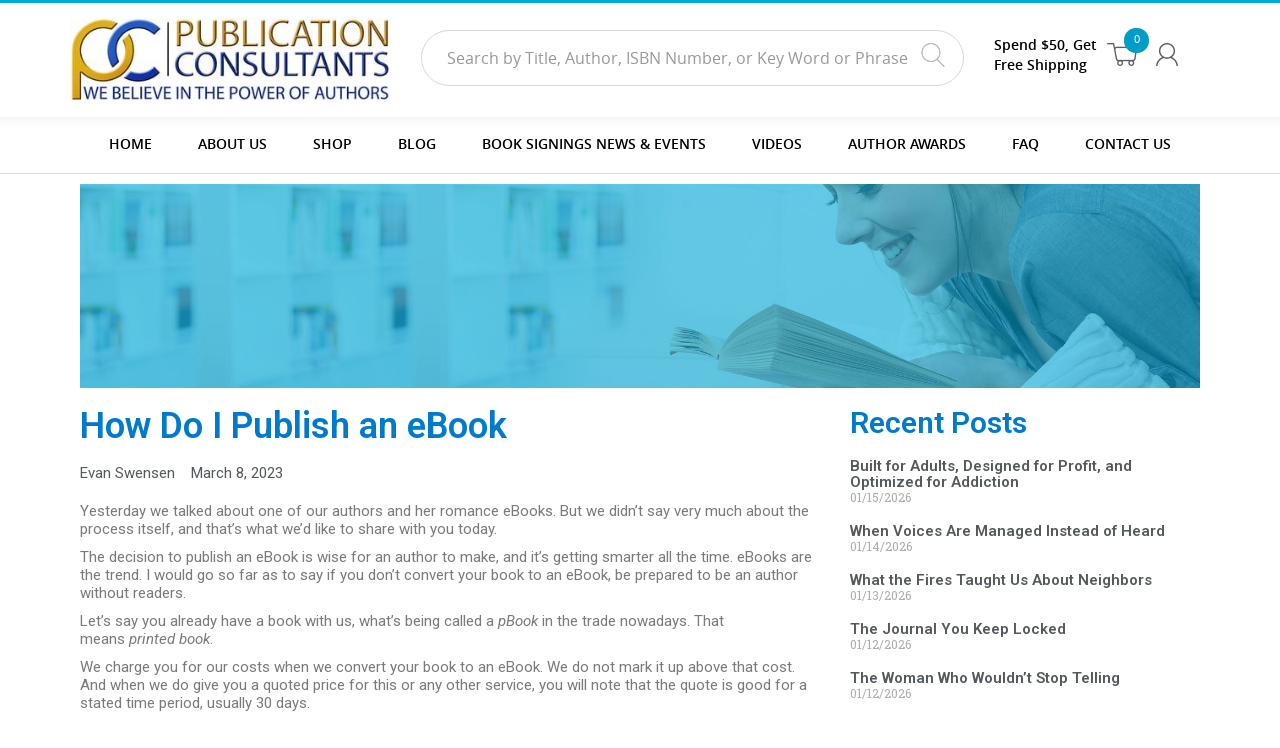

--- FILE ---
content_type: text/html; charset=UTF-8
request_url: https://publicationconsultants.com/how-do-i-publish-an-ebook-2/
body_size: 116860
content:
<!DOCTYPE html>
<html lang="en-US" class="no-js">
<head>
<meta charset="UTF-8">
<meta name="viewport" content="width=device-width, initial-scale=1">
<meta name="viewport" content="width=device-width, initial-scale=1, maximum-scale=1, user-scalable=0"/>
<meta name="description" content="">
<meta name="author" content="">
<link rel="shortcut icon" href="https://publicationconsultants.com/wp-content/themes/publicationconsultants/images/ico/favicon.png">
<link rel="profile" href="http://gmpg.org/xfn/11">
<!--<title>Publication Consultants</title>-->
<link href="https://publicationconsultants.com/wp-content/themes/publicationconsultants/css/bootstrap.css" rel="stylesheet">
<link href="https://publicationconsultants.com/wp-content/themes/publicationconsultants/css/owl.carousel.css" rel="stylesheet">
<link href="https://publicationconsultants.com/wp-content/themes/publicationconsultants/css/font-awesome.css" rel="stylesheet">
<link href="https://publicationconsultants.com/wp-content/themes/publicationconsultants/css/banner-slider.css" rel="stylesheet">
<link href="https://publicationconsultants.com/wp-content/themes/publicationconsultants/css/animate.css" rel="stylesheet">
<link href="https://publicationconsultants.com/wp-content/themes/publicationconsultants/css/jquery-ui-1.9.2.custom.min.css" rel="stylesheet">
<link href="https://publicationconsultants.com/wp-content/themes/publicationconsultants/css/bootstrap-datetimepicker.min.css" rel="stylesheet">

				<script>document.documentElement.className = document.documentElement.className + ' yes-js js_active js'</script>
			<script>(function(html){html.className = html.className.replace(/\bno-js\b/,'js')})(document.documentElement);</script>
<meta name='robots' content='index, follow, max-image-preview:large, max-snippet:-1, max-video-preview:-1' />
<script async type="application/javascript" src="https://publicationconsultants.com/wp-content/plugins/baqend/js/speed-kit-install.js"></script>
            <script data-no-defer="1" data-ezscrex="false" data-cfasync="false" data-pagespeed-no-defer data-cookieconsent="ignore">
                var ctPublicFunctions = {"_ajax_nonce":"e6f4da3371","_rest_nonce":"76bd4c2016","_ajax_url":"\/wp-admin\/admin-ajax.php","_rest_url":"https:\/\/publicationconsultants.com\/wp-json\/","data__cookies_type":"native","data__ajax_type":"rest","data__bot_detector_enabled":"0","data__frontend_data_log_enabled":1,"cookiePrefix":"","wprocket_detected":false,"host_url":"publicationconsultants.com","text__ee_click_to_select":"Click to select the whole data","text__ee_original_email":"The complete one is","text__ee_got_it":"Got it","text__ee_blocked":"Blocked","text__ee_cannot_connect":"Cannot connect","text__ee_cannot_decode":"Can not decode email. Unknown reason","text__ee_email_decoder":"CleanTalk email decoder","text__ee_wait_for_decoding":"The magic is on the way!","text__ee_decoding_process":"Please wait a few seconds while we decode the contact data."}
            </script>
        
            <script data-no-defer="1" data-ezscrex="false" data-cfasync="false" data-pagespeed-no-defer data-cookieconsent="ignore">
                var ctPublic = {"_ajax_nonce":"e6f4da3371","settings__forms__check_internal":"1","settings__forms__check_external":"1","settings__forms__force_protection":0,"settings__forms__search_test":"1","settings__forms__wc_add_to_cart":"0","settings__data__bot_detector_enabled":"0","settings__sfw__anti_crawler":0,"blog_home":"https:\/\/publicationconsultants.com\/","pixel__setting":"0","pixel__enabled":false,"pixel__url":null,"data__email_check_before_post":"1","data__email_check_exist_post":0,"data__cookies_type":"native","data__key_is_ok":true,"data__visible_fields_required":true,"wl_brandname":"Anti-Spam by CleanTalk","wl_brandname_short":"CleanTalk","ct_checkjs_key":320183970,"emailEncoderPassKey":"dd2dfecbae4a4ae3885d127d9c8af6c9","bot_detector_forms_excluded":"W10=","advancedCacheExists":true,"varnishCacheExists":false,"wc_ajax_add_to_cart":true,"theRealPerson":{"phrases":{"trpHeading":"The Real Person Badge!","trpContent1":"The commenter acts as a real person and verified as not a bot.","trpContent2":" Anti-Spam by CleanTalk","trpContentLearnMore":"Learn more"},"trpContentLink":"https:\/\/cleantalk.org\/help\/the-real-person?utm_id=&amp;utm_term=&amp;utm_source=admin_side&amp;utm_medium=trp_badge&amp;utm_content=trp_badge_link_click&amp;utm_campaign=apbct_links","imgPersonUrl":"https:\/\/publicationconsultants.com\/wp-content\/plugins\/cleantalk-spam-protect\/css\/images\/real_user.svg","imgShieldUrl":"https:\/\/publicationconsultants.com\/wp-content\/plugins\/cleantalk-spam-protect\/css\/images\/shield.svg"}}
            </script>
        
	<!-- This site is optimized with the Yoast SEO plugin v23.5 - https://yoast.com/wordpress/plugins/seo/ -->
	<title>How Do I Publish an eBook - Publication Consultants</title>
	<link rel="canonical" href="https://publicationconsultants.com/how-do-i-publish-an-ebook-2/" />
	<meta property="og:locale" content="en_US" />
	<meta property="og:type" content="article" />
	<meta property="og:title" content="How Do I Publish an eBook - Publication Consultants" />
	<meta property="og:description" content="Yesterday we talked about one of our authors and her romance eBooks. But we didn’t say very much about the process itself, and that’s what we’d like to share with &hellip; Continue reading &quot;How Do I Publish an eBook&quot;" />
	<meta property="og:url" content="https://publicationconsultants.com/how-do-i-publish-an-ebook-2/" />
	<meta property="og:site_name" content="Publication Consultants" />
	<meta property="article:published_time" content="2023-03-08T16:30:05+00:00" />
	<meta property="article:modified_time" content="2023-03-08T16:30:41+00:00" />
	<meta property="og:image" content="https://publicationconsultants.com/wp-content/uploads/2023/03/How-Do-I-Publish-an-eBook.jpg" />
	<meta property="og:image:width" content="1400" />
	<meta property="og:image:height" content="1400" />
	<meta property="og:image:type" content="image/jpeg" />
	<meta name="author" content="Evan Swensen" />
	<meta name="twitter:card" content="summary_large_image" />
	<meta name="twitter:label1" content="Written by" />
	<meta name="twitter:data1" content="Evan Swensen" />
	<meta name="twitter:label2" content="Est. reading time" />
	<meta name="twitter:data2" content="2 minutes" />
	<script type="application/ld+json" class="yoast-schema-graph">{"@context":"https://schema.org","@graph":[{"@type":"WebPage","@id":"https://publicationconsultants.com/how-do-i-publish-an-ebook-2/","url":"https://publicationconsultants.com/how-do-i-publish-an-ebook-2/","name":"How Do I Publish an eBook - Publication Consultants","isPartOf":{"@id":"https://publicationconsultants.com/#website"},"primaryImageOfPage":{"@id":"https://publicationconsultants.com/how-do-i-publish-an-ebook-2/#primaryimage"},"image":{"@id":"https://publicationconsultants.com/how-do-i-publish-an-ebook-2/#primaryimage"},"thumbnailUrl":"https://publicationconsultants.com/wp-content/uploads/2023/03/How-Do-I-Publish-an-eBook.jpg","datePublished":"2023-03-08T16:30:05+00:00","dateModified":"2023-03-08T16:30:41+00:00","author":{"@id":"https://publicationconsultants.com/#/schema/person/a8a85b926ec68e9e291ccfd90947559b"},"breadcrumb":{"@id":"https://publicationconsultants.com/how-do-i-publish-an-ebook-2/#breadcrumb"},"inLanguage":"en-US","potentialAction":[{"@type":"ReadAction","target":["https://publicationconsultants.com/how-do-i-publish-an-ebook-2/"]}]},{"@type":"ImageObject","inLanguage":"en-US","@id":"https://publicationconsultants.com/how-do-i-publish-an-ebook-2/#primaryimage","url":"https://publicationconsultants.com/wp-content/uploads/2023/03/How-Do-I-Publish-an-eBook.jpg","contentUrl":"https://publicationconsultants.com/wp-content/uploads/2023/03/How-Do-I-Publish-an-eBook.jpg","width":1400,"height":1400},{"@type":"BreadcrumbList","@id":"https://publicationconsultants.com/how-do-i-publish-an-ebook-2/#breadcrumb","itemListElement":[{"@type":"ListItem","position":1,"name":"Home","item":"https://publicationconsultants.com/"},{"@type":"ListItem","position":2,"name":"Blog","item":"https://publicationconsultants.com/pcblogold/"},{"@type":"ListItem","position":3,"name":"How Do I Publish an eBook"}]},{"@type":"WebSite","@id":"https://publicationconsultants.com/#website","url":"https://publicationconsultants.com/","name":"Publication Consultants","description":"","potentialAction":[{"@type":"SearchAction","target":{"@type":"EntryPoint","urlTemplate":"https://publicationconsultants.com/?s={search_term_string}"},"query-input":{"@type":"PropertyValueSpecification","valueRequired":true,"valueName":"search_term_string"}}],"inLanguage":"en-US"},{"@type":"Person","@id":"https://publicationconsultants.com/#/schema/person/a8a85b926ec68e9e291ccfd90947559b","name":"Evan Swensen","image":{"@type":"ImageObject","inLanguage":"en-US","@id":"https://publicationconsultants.com/#/schema/person/image/","url":"https://secure.gravatar.com/avatar/8d6c95093ef4505d438c58da5bf97143?s=96&d=mm&r=g","contentUrl":"https://secure.gravatar.com/avatar/8d6c95093ef4505d438c58da5bf97143?s=96&d=mm&r=g","caption":"Evan Swensen"}}]}</script>
	<!-- / Yoast SEO plugin. -->


<link rel="alternate" type="application/rss+xml" title="Publication Consultants &raquo; Feed" href="https://publicationconsultants.com/feed/" />
<link rel="alternate" type="application/rss+xml" title="Publication Consultants &raquo; Comments Feed" href="https://publicationconsultants.com/comments/feed/" />
<link rel="alternate" type="text/calendar" title="Publication Consultants &raquo; iCal Feed" href="https://publicationconsultants.com/events/?ical=1" />
<link rel="alternate" type="application/rss+xml" title="Publication Consultants &raquo; How Do I Publish an eBook Comments Feed" href="https://publicationconsultants.com/how-do-i-publish-an-ebook-2/feed/" />
<script type="text/javascript">
/* <![CDATA[ */
window._wpemojiSettings = {"baseUrl":"https:\/\/s.w.org\/images\/core\/emoji\/14.0.0\/72x72\/","ext":".png","svgUrl":"https:\/\/s.w.org\/images\/core\/emoji\/14.0.0\/svg\/","svgExt":".svg","source":{"concatemoji":"https:\/\/publicationconsultants.com\/wp-includes\/js\/wp-emoji-release.min.js?ver=6.4.7"}};
/*! This file is auto-generated */
!function(i,n){var o,s,e;function c(e){try{var t={supportTests:e,timestamp:(new Date).valueOf()};sessionStorage.setItem(o,JSON.stringify(t))}catch(e){}}function p(e,t,n){e.clearRect(0,0,e.canvas.width,e.canvas.height),e.fillText(t,0,0);var t=new Uint32Array(e.getImageData(0,0,e.canvas.width,e.canvas.height).data),r=(e.clearRect(0,0,e.canvas.width,e.canvas.height),e.fillText(n,0,0),new Uint32Array(e.getImageData(0,0,e.canvas.width,e.canvas.height).data));return t.every(function(e,t){return e===r[t]})}function u(e,t,n){switch(t){case"flag":return n(e,"\ud83c\udff3\ufe0f\u200d\u26a7\ufe0f","\ud83c\udff3\ufe0f\u200b\u26a7\ufe0f")?!1:!n(e,"\ud83c\uddfa\ud83c\uddf3","\ud83c\uddfa\u200b\ud83c\uddf3")&&!n(e,"\ud83c\udff4\udb40\udc67\udb40\udc62\udb40\udc65\udb40\udc6e\udb40\udc67\udb40\udc7f","\ud83c\udff4\u200b\udb40\udc67\u200b\udb40\udc62\u200b\udb40\udc65\u200b\udb40\udc6e\u200b\udb40\udc67\u200b\udb40\udc7f");case"emoji":return!n(e,"\ud83e\udef1\ud83c\udffb\u200d\ud83e\udef2\ud83c\udfff","\ud83e\udef1\ud83c\udffb\u200b\ud83e\udef2\ud83c\udfff")}return!1}function f(e,t,n){var r="undefined"!=typeof WorkerGlobalScope&&self instanceof WorkerGlobalScope?new OffscreenCanvas(300,150):i.createElement("canvas"),a=r.getContext("2d",{willReadFrequently:!0}),o=(a.textBaseline="top",a.font="600 32px Arial",{});return e.forEach(function(e){o[e]=t(a,e,n)}),o}function t(e){var t=i.createElement("script");t.src=e,t.defer=!0,i.head.appendChild(t)}"undefined"!=typeof Promise&&(o="wpEmojiSettingsSupports",s=["flag","emoji"],n.supports={everything:!0,everythingExceptFlag:!0},e=new Promise(function(e){i.addEventListener("DOMContentLoaded",e,{once:!0})}),new Promise(function(t){var n=function(){try{var e=JSON.parse(sessionStorage.getItem(o));if("object"==typeof e&&"number"==typeof e.timestamp&&(new Date).valueOf()<e.timestamp+604800&&"object"==typeof e.supportTests)return e.supportTests}catch(e){}return null}();if(!n){if("undefined"!=typeof Worker&&"undefined"!=typeof OffscreenCanvas&&"undefined"!=typeof URL&&URL.createObjectURL&&"undefined"!=typeof Blob)try{var e="postMessage("+f.toString()+"("+[JSON.stringify(s),u.toString(),p.toString()].join(",")+"));",r=new Blob([e],{type:"text/javascript"}),a=new Worker(URL.createObjectURL(r),{name:"wpTestEmojiSupports"});return void(a.onmessage=function(e){c(n=e.data),a.terminate(),t(n)})}catch(e){}c(n=f(s,u,p))}t(n)}).then(function(e){for(var t in e)n.supports[t]=e[t],n.supports.everything=n.supports.everything&&n.supports[t],"flag"!==t&&(n.supports.everythingExceptFlag=n.supports.everythingExceptFlag&&n.supports[t]);n.supports.everythingExceptFlag=n.supports.everythingExceptFlag&&!n.supports.flag,n.DOMReady=!1,n.readyCallback=function(){n.DOMReady=!0}}).then(function(){return e}).then(function(){var e;n.supports.everything||(n.readyCallback(),(e=n.source||{}).concatemoji?t(e.concatemoji):e.wpemoji&&e.twemoji&&(t(e.twemoji),t(e.wpemoji)))}))}((window,document),window._wpemojiSettings);
/* ]]> */
</script>
<link rel='stylesheet' id='jquery.bxslider-css' href='//publicationconsultants.com/wp-content/plugins/testimonials-widget/includes/libraries/testimonials-widget/includes/libraries/bxslider-4/dist/jquery.bxslider.css?ver=6.4.7' type='text/css' media='all' />
<link rel='stylesheet' id='Axl_Testimonials_Widget-css' href='//publicationconsultants.com/wp-content/plugins/testimonials-widget/includes/libraries/testimonials-widget/assets/css/testimonials-widget.css?ver=6.4.7' type='text/css' media='all' />
<link rel='stylesheet' id='Axl_Testimonials_Widget_Premium-css' href='//publicationconsultants.com/wp-content/plugins/testimonials-widget/assets/css/testimonials-widget-premium.css?ver=6.4.7' type='text/css' media='all' />
<link rel='stylesheet' id='testimonials-widget-premium-form-css' href='//publicationconsultants.com/wp-content/plugins/testimonials-widget/assets/css/testimonials-widget-premium-form.css?ver=6.4.7' type='text/css' media='all' />
<link rel='stylesheet' id='pt-cv-public-style-css' href='https://publicationconsultants.com/wp-content/plugins/content-views-query-and-display-post-page/public/assets/css/cv.css?ver=4.2.1' type='text/css' media='all' />
<style id='wp-emoji-styles-inline-css' type='text/css'>

	img.wp-smiley, img.emoji {
		display: inline !important;
		border: none !important;
		box-shadow: none !important;
		height: 1em !important;
		width: 1em !important;
		margin: 0 0.07em !important;
		vertical-align: -0.1em !important;
		background: none !important;
		padding: 0 !important;
	}
</style>
<link rel='stylesheet' id='wp-block-library-css' href='https://publicationconsultants.com/wp-includes/css/dist/block-library/style.min.css?ver=6.4.7' type='text/css' media='all' />
<link rel='stylesheet' id='jquery-selectBox-css' href='https://publicationconsultants.com/wp-content/plugins/yith-woocommerce-wishlist/assets/css/jquery.selectBox.css?ver=1.2.0' type='text/css' media='all' />
<link rel='stylesheet' id='woocommerce_prettyPhoto_css-css' href='//publicationconsultants.com/wp-content/plugins/woocommerce/assets/css/prettyPhoto.css?ver=3.1.6' type='text/css' media='all' />
<link rel='stylesheet' id='yith-wcwl-main-css' href='https://publicationconsultants.com/wp-content/plugins/yith-woocommerce-wishlist/assets/css/style.css?ver=4.0.1' type='text/css' media='all' />
<style id='yith-wcwl-main-inline-css' type='text/css'>
 :root { --rounded-corners-radius: 16px; --add-to-cart-rounded-corners-radius: 16px; --feedback-duration: 3s } 
 :root { --rounded-corners-radius: 16px; --add-to-cart-rounded-corners-radius: 16px; --feedback-duration: 3s } 
</style>
<style id='classic-theme-styles-inline-css' type='text/css'>
/*! This file is auto-generated */
.wp-block-button__link{color:#fff;background-color:#32373c;border-radius:9999px;box-shadow:none;text-decoration:none;padding:calc(.667em + 2px) calc(1.333em + 2px);font-size:1.125em}.wp-block-file__button{background:#32373c;color:#fff;text-decoration:none}
</style>
<style id='global-styles-inline-css' type='text/css'>
body{--wp--preset--color--black: #000000;--wp--preset--color--cyan-bluish-gray: #abb8c3;--wp--preset--color--white: #ffffff;--wp--preset--color--pale-pink: #f78da7;--wp--preset--color--vivid-red: #cf2e2e;--wp--preset--color--luminous-vivid-orange: #ff6900;--wp--preset--color--luminous-vivid-amber: #fcb900;--wp--preset--color--light-green-cyan: #7bdcb5;--wp--preset--color--vivid-green-cyan: #00d084;--wp--preset--color--pale-cyan-blue: #8ed1fc;--wp--preset--color--vivid-cyan-blue: #0693e3;--wp--preset--color--vivid-purple: #9b51e0;--wp--preset--gradient--vivid-cyan-blue-to-vivid-purple: linear-gradient(135deg,rgba(6,147,227,1) 0%,rgb(155,81,224) 100%);--wp--preset--gradient--light-green-cyan-to-vivid-green-cyan: linear-gradient(135deg,rgb(122,220,180) 0%,rgb(0,208,130) 100%);--wp--preset--gradient--luminous-vivid-amber-to-luminous-vivid-orange: linear-gradient(135deg,rgba(252,185,0,1) 0%,rgba(255,105,0,1) 100%);--wp--preset--gradient--luminous-vivid-orange-to-vivid-red: linear-gradient(135deg,rgba(255,105,0,1) 0%,rgb(207,46,46) 100%);--wp--preset--gradient--very-light-gray-to-cyan-bluish-gray: linear-gradient(135deg,rgb(238,238,238) 0%,rgb(169,184,195) 100%);--wp--preset--gradient--cool-to-warm-spectrum: linear-gradient(135deg,rgb(74,234,220) 0%,rgb(151,120,209) 20%,rgb(207,42,186) 40%,rgb(238,44,130) 60%,rgb(251,105,98) 80%,rgb(254,248,76) 100%);--wp--preset--gradient--blush-light-purple: linear-gradient(135deg,rgb(255,206,236) 0%,rgb(152,150,240) 100%);--wp--preset--gradient--blush-bordeaux: linear-gradient(135deg,rgb(254,205,165) 0%,rgb(254,45,45) 50%,rgb(107,0,62) 100%);--wp--preset--gradient--luminous-dusk: linear-gradient(135deg,rgb(255,203,112) 0%,rgb(199,81,192) 50%,rgb(65,88,208) 100%);--wp--preset--gradient--pale-ocean: linear-gradient(135deg,rgb(255,245,203) 0%,rgb(182,227,212) 50%,rgb(51,167,181) 100%);--wp--preset--gradient--electric-grass: linear-gradient(135deg,rgb(202,248,128) 0%,rgb(113,206,126) 100%);--wp--preset--gradient--midnight: linear-gradient(135deg,rgb(2,3,129) 0%,rgb(40,116,252) 100%);--wp--preset--font-size--small: 13px;--wp--preset--font-size--medium: 20px;--wp--preset--font-size--large: 36px;--wp--preset--font-size--x-large: 42px;--wp--preset--font-family--inter: "Inter", sans-serif;--wp--preset--font-family--cardo: Cardo;--wp--preset--spacing--20: 0.44rem;--wp--preset--spacing--30: 0.67rem;--wp--preset--spacing--40: 1rem;--wp--preset--spacing--50: 1.5rem;--wp--preset--spacing--60: 2.25rem;--wp--preset--spacing--70: 3.38rem;--wp--preset--spacing--80: 5.06rem;--wp--preset--shadow--natural: 6px 6px 9px rgba(0, 0, 0, 0.2);--wp--preset--shadow--deep: 12px 12px 50px rgba(0, 0, 0, 0.4);--wp--preset--shadow--sharp: 6px 6px 0px rgba(0, 0, 0, 0.2);--wp--preset--shadow--outlined: 6px 6px 0px -3px rgba(255, 255, 255, 1), 6px 6px rgba(0, 0, 0, 1);--wp--preset--shadow--crisp: 6px 6px 0px rgba(0, 0, 0, 1);}:where(.is-layout-flex){gap: 0.5em;}:where(.is-layout-grid){gap: 0.5em;}body .is-layout-flow > .alignleft{float: left;margin-inline-start: 0;margin-inline-end: 2em;}body .is-layout-flow > .alignright{float: right;margin-inline-start: 2em;margin-inline-end: 0;}body .is-layout-flow > .aligncenter{margin-left: auto !important;margin-right: auto !important;}body .is-layout-constrained > .alignleft{float: left;margin-inline-start: 0;margin-inline-end: 2em;}body .is-layout-constrained > .alignright{float: right;margin-inline-start: 2em;margin-inline-end: 0;}body .is-layout-constrained > .aligncenter{margin-left: auto !important;margin-right: auto !important;}body .is-layout-constrained > :where(:not(.alignleft):not(.alignright):not(.alignfull)){max-width: var(--wp--style--global--content-size);margin-left: auto !important;margin-right: auto !important;}body .is-layout-constrained > .alignwide{max-width: var(--wp--style--global--wide-size);}body .is-layout-flex{display: flex;}body .is-layout-flex{flex-wrap: wrap;align-items: center;}body .is-layout-flex > *{margin: 0;}body .is-layout-grid{display: grid;}body .is-layout-grid > *{margin: 0;}:where(.wp-block-columns.is-layout-flex){gap: 2em;}:where(.wp-block-columns.is-layout-grid){gap: 2em;}:where(.wp-block-post-template.is-layout-flex){gap: 1.25em;}:where(.wp-block-post-template.is-layout-grid){gap: 1.25em;}.has-black-color{color: var(--wp--preset--color--black) !important;}.has-cyan-bluish-gray-color{color: var(--wp--preset--color--cyan-bluish-gray) !important;}.has-white-color{color: var(--wp--preset--color--white) !important;}.has-pale-pink-color{color: var(--wp--preset--color--pale-pink) !important;}.has-vivid-red-color{color: var(--wp--preset--color--vivid-red) !important;}.has-luminous-vivid-orange-color{color: var(--wp--preset--color--luminous-vivid-orange) !important;}.has-luminous-vivid-amber-color{color: var(--wp--preset--color--luminous-vivid-amber) !important;}.has-light-green-cyan-color{color: var(--wp--preset--color--light-green-cyan) !important;}.has-vivid-green-cyan-color{color: var(--wp--preset--color--vivid-green-cyan) !important;}.has-pale-cyan-blue-color{color: var(--wp--preset--color--pale-cyan-blue) !important;}.has-vivid-cyan-blue-color{color: var(--wp--preset--color--vivid-cyan-blue) !important;}.has-vivid-purple-color{color: var(--wp--preset--color--vivid-purple) !important;}.has-black-background-color{background-color: var(--wp--preset--color--black) !important;}.has-cyan-bluish-gray-background-color{background-color: var(--wp--preset--color--cyan-bluish-gray) !important;}.has-white-background-color{background-color: var(--wp--preset--color--white) !important;}.has-pale-pink-background-color{background-color: var(--wp--preset--color--pale-pink) !important;}.has-vivid-red-background-color{background-color: var(--wp--preset--color--vivid-red) !important;}.has-luminous-vivid-orange-background-color{background-color: var(--wp--preset--color--luminous-vivid-orange) !important;}.has-luminous-vivid-amber-background-color{background-color: var(--wp--preset--color--luminous-vivid-amber) !important;}.has-light-green-cyan-background-color{background-color: var(--wp--preset--color--light-green-cyan) !important;}.has-vivid-green-cyan-background-color{background-color: var(--wp--preset--color--vivid-green-cyan) !important;}.has-pale-cyan-blue-background-color{background-color: var(--wp--preset--color--pale-cyan-blue) !important;}.has-vivid-cyan-blue-background-color{background-color: var(--wp--preset--color--vivid-cyan-blue) !important;}.has-vivid-purple-background-color{background-color: var(--wp--preset--color--vivid-purple) !important;}.has-black-border-color{border-color: var(--wp--preset--color--black) !important;}.has-cyan-bluish-gray-border-color{border-color: var(--wp--preset--color--cyan-bluish-gray) !important;}.has-white-border-color{border-color: var(--wp--preset--color--white) !important;}.has-pale-pink-border-color{border-color: var(--wp--preset--color--pale-pink) !important;}.has-vivid-red-border-color{border-color: var(--wp--preset--color--vivid-red) !important;}.has-luminous-vivid-orange-border-color{border-color: var(--wp--preset--color--luminous-vivid-orange) !important;}.has-luminous-vivid-amber-border-color{border-color: var(--wp--preset--color--luminous-vivid-amber) !important;}.has-light-green-cyan-border-color{border-color: var(--wp--preset--color--light-green-cyan) !important;}.has-vivid-green-cyan-border-color{border-color: var(--wp--preset--color--vivid-green-cyan) !important;}.has-pale-cyan-blue-border-color{border-color: var(--wp--preset--color--pale-cyan-blue) !important;}.has-vivid-cyan-blue-border-color{border-color: var(--wp--preset--color--vivid-cyan-blue) !important;}.has-vivid-purple-border-color{border-color: var(--wp--preset--color--vivid-purple) !important;}.has-vivid-cyan-blue-to-vivid-purple-gradient-background{background: var(--wp--preset--gradient--vivid-cyan-blue-to-vivid-purple) !important;}.has-light-green-cyan-to-vivid-green-cyan-gradient-background{background: var(--wp--preset--gradient--light-green-cyan-to-vivid-green-cyan) !important;}.has-luminous-vivid-amber-to-luminous-vivid-orange-gradient-background{background: var(--wp--preset--gradient--luminous-vivid-amber-to-luminous-vivid-orange) !important;}.has-luminous-vivid-orange-to-vivid-red-gradient-background{background: var(--wp--preset--gradient--luminous-vivid-orange-to-vivid-red) !important;}.has-very-light-gray-to-cyan-bluish-gray-gradient-background{background: var(--wp--preset--gradient--very-light-gray-to-cyan-bluish-gray) !important;}.has-cool-to-warm-spectrum-gradient-background{background: var(--wp--preset--gradient--cool-to-warm-spectrum) !important;}.has-blush-light-purple-gradient-background{background: var(--wp--preset--gradient--blush-light-purple) !important;}.has-blush-bordeaux-gradient-background{background: var(--wp--preset--gradient--blush-bordeaux) !important;}.has-luminous-dusk-gradient-background{background: var(--wp--preset--gradient--luminous-dusk) !important;}.has-pale-ocean-gradient-background{background: var(--wp--preset--gradient--pale-ocean) !important;}.has-electric-grass-gradient-background{background: var(--wp--preset--gradient--electric-grass) !important;}.has-midnight-gradient-background{background: var(--wp--preset--gradient--midnight) !important;}.has-small-font-size{font-size: var(--wp--preset--font-size--small) !important;}.has-medium-font-size{font-size: var(--wp--preset--font-size--medium) !important;}.has-large-font-size{font-size: var(--wp--preset--font-size--large) !important;}.has-x-large-font-size{font-size: var(--wp--preset--font-size--x-large) !important;}
.wp-block-navigation a:where(:not(.wp-element-button)){color: inherit;}
:where(.wp-block-post-template.is-layout-flex){gap: 1.25em;}:where(.wp-block-post-template.is-layout-grid){gap: 1.25em;}
:where(.wp-block-columns.is-layout-flex){gap: 2em;}:where(.wp-block-columns.is-layout-grid){gap: 2em;}
.wp-block-pullquote{font-size: 1.5em;line-height: 1.6;}
</style>
<link rel='stylesheet' id='cleantalk-public-css-css' href='https://publicationconsultants.com/wp-content/plugins/cleantalk-spam-protect/css/cleantalk-public.min.css?ver=6.70.1_1766205594' type='text/css' media='all' />
<link rel='stylesheet' id='cleantalk-email-decoder-css-css' href='https://publicationconsultants.com/wp-content/plugins/cleantalk-spam-protect/css/cleantalk-email-decoder.min.css?ver=6.70.1_1766205594' type='text/css' media='all' />
<link rel='stylesheet' id='cleantalk-trp-css-css' href='https://publicationconsultants.com/wp-content/plugins/cleantalk-spam-protect/css/cleantalk-trp.min.css?ver=6.70.1_1766205594' type='text/css' media='all' />
<link rel='stylesheet' id='contact-form-7-css' href='https://publicationconsultants.com/wp-content/plugins/contact-form-7/includes/css/styles.css?ver=5.9.8' type='text/css' media='all' />
<link rel='stylesheet' id='woocommerce-layout-css' href='https://publicationconsultants.com/wp-content/plugins/woocommerce/assets/css/woocommerce-layout.css?ver=9.1.2' type='text/css' media='all' />
<link rel='stylesheet' id='woocommerce-smallscreen-css' href='https://publicationconsultants.com/wp-content/plugins/woocommerce/assets/css/woocommerce-smallscreen.css?ver=9.1.2' type='text/css' media='only screen and (max-width: 768px)' />
<link rel='stylesheet' id='woocommerce-general-css' href='https://publicationconsultants.com/wp-content/plugins/woocommerce/assets/css/woocommerce.css?ver=9.1.2' type='text/css' media='all' />
<style id='woocommerce-inline-inline-css' type='text/css'>
.woocommerce form .form-row .required { visibility: visible; }
</style>
<link rel='stylesheet' id='owl.carousel.style-css' href='https://publicationconsultants.com/wp-content/plugins/wp-posts-carousel/owl.carousel/assets/owl.carousel.css?ver=6.4.7' type='text/css' media='all' />
<link rel='stylesheet' id='wt-smart-coupon-for-woo-css' href='https://publicationconsultants.com/wp-content/plugins/wt-smart-coupons-for-woocommerce/public/css/wt-smart-coupon-public.css?ver=2.2.6' type='text/css' media='all' />
<link rel='stylesheet' id='tribe-events-v2-single-skeleton-css' href='https://publicationconsultants.com/wp-content/plugins/the-events-calendar/src/resources/css/tribe-events-single-skeleton.min.css?ver=6.8.3' type='text/css' media='all' />
<link rel='stylesheet' id='tribe-events-v2-single-skeleton-full-css' href='https://publicationconsultants.com/wp-content/plugins/the-events-calendar/src/resources/css/tribe-events-single-full.min.css?ver=6.8.3' type='text/css' media='all' />
<link rel='stylesheet' id='tec-events-elementor-widgets-base-styles-css' href='https://publicationconsultants.com/wp-content/plugins/the-events-calendar/src/resources/css/integrations/plugins/elementor/widgets/widget-base.min.css?ver=6.8.3' type='text/css' media='all' />
<link rel='stylesheet' id='publicationconsultants-fonts-css' href='https://fonts.googleapis.com/css?family=Merriweather%3A400%2C700%2C900%2C400italic%2C700italic%2C900italic%7CMontserrat%3A400%2C700%7CInconsolata%3A400&#038;subset=latin%2Clatin-ext' type='text/css' media='all' />
<link rel='stylesheet' id='genericons-css' href='https://publicationconsultants.com/wp-content/themes/publicationconsultants/genericons/genericons.css?ver=3.4.1' type='text/css' media='all' />
<link rel='stylesheet' id='publicationconsultants-style-css' href='https://publicationconsultants.com/wp-content/themes/publicationconsultants/style.css?ver=6.4.7' type='text/css' media='all' />
<!--[if lt IE 10]>
<link rel='stylesheet' id='publicationconsultants-ie-css' href='https://publicationconsultants.com/wp-content/themes/publicationconsultants/css/ie.css?ver=20160816' type='text/css' media='all' />
<![endif]-->
<!--[if lt IE 9]>
<link rel='stylesheet' id='publicationconsultants-ie8-css' href='https://publicationconsultants.com/wp-content/themes/publicationconsultants/css/ie8.css?ver=20160816' type='text/css' media='all' />
<![endif]-->
<!--[if lt IE 8]>
<link rel='stylesheet' id='publicationconsultants-ie7-css' href='https://publicationconsultants.com/wp-content/themes/publicationconsultants/css/ie7.css?ver=20160816' type='text/css' media='all' />
<![endif]-->
<link rel='stylesheet' id='rsfv-fallback-css' href='https://publicationconsultants.com/wp-content/plugins/really-simple-featured-video/includes/Compatibility/Themes/Fallback/styles.css?ver=1768192833' type='text/css' media='all' />
<link rel='stylesheet' id='elementor-frontend-css' href='https://publicationconsultants.com/wp-content/plugins/elementor/assets/css/frontend.min.css?ver=3.27.7' type='text/css' media='all' />
<link rel='stylesheet' id='widget-image-css' href='https://publicationconsultants.com/wp-content/plugins/elementor/assets/css/widget-image.min.css?ver=3.27.7' type='text/css' media='all' />
<link rel='stylesheet' id='widget-heading-css' href='https://publicationconsultants.com/wp-content/plugins/elementor/assets/css/widget-heading.min.css?ver=3.27.7' type='text/css' media='all' />
<link rel='stylesheet' id='elementor-icons-shared-0-css' href='https://publicationconsultants.com/wp-content/plugins/elementor/assets/lib/font-awesome/css/fontawesome.min.css?ver=5.15.3' type='text/css' media='all' />
<link rel='stylesheet' id='elementor-icons-fa-regular-css' href='https://publicationconsultants.com/wp-content/plugins/elementor/assets/lib/font-awesome/css/regular.min.css?ver=5.15.3' type='text/css' media='all' />
<link rel='stylesheet' id='elementor-icons-fa-solid-css' href='https://publicationconsultants.com/wp-content/plugins/elementor/assets/lib/font-awesome/css/solid.min.css?ver=5.15.3' type='text/css' media='all' />
<link rel='stylesheet' id='elementor-icons-css' href='https://publicationconsultants.com/wp-content/plugins/elementor/assets/lib/eicons/css/elementor-icons.min.css?ver=5.35.0' type='text/css' media='all' />
<link rel='stylesheet' id='elementor-post-4460-css' href='https://publicationconsultants.com/wp-content/uploads/elementor/css/post-4460.css?ver=1735103263' type='text/css' media='all' />
<link rel='stylesheet' id='uael-frontend-css' href='https://publicationconsultants.com/wp-content/plugins/ultimate-elementor/assets/min-css/uael-frontend.min.css?ver=1.36.19' type='text/css' media='all' />
<link rel='stylesheet' id='elementor-post-16939-css' href='https://publicationconsultants.com/wp-content/uploads/elementor/css/post-16939.css?ver=1735103295' type='text/css' media='all' />
<link rel='stylesheet' id='google-fonts-1-css' href='https://fonts.googleapis.com/css?family=Roboto%3A100%2C100italic%2C200%2C200italic%2C300%2C300italic%2C400%2C400italic%2C500%2C500italic%2C600%2C600italic%2C700%2C700italic%2C800%2C800italic%2C900%2C900italic%7CRoboto+Slab%3A100%2C100italic%2C200%2C200italic%2C300%2C300italic%2C400%2C400italic%2C500%2C500italic%2C600%2C600italic%2C700%2C700italic%2C800%2C800italic%2C900%2C900italic&#038;display=auto&#038;ver=6.4.7' type='text/css' media='all' />
<link rel="preconnect" href="https://fonts.gstatic.com/" crossorigin><script type="text/javascript" src="https://publicationconsultants.com/wp-includes/js/jquery/jquery.min.js?ver=3.7.1" id="jquery-core-js"></script>
<script type="text/javascript" src="https://publicationconsultants.com/wp-includes/js/jquery/jquery-migrate.min.js?ver=3.4.1" id="jquery-migrate-js"></script>
<script type="text/javascript" src="https://publicationconsultants.com/wp-content/plugins/cleantalk-spam-protect/js/apbct-public-bundle_full-protection_gathering.min.js?ver=6.70.1_1766205594" id="apbct-public-bundle_full-protection_gathering.min-js-js"></script>
<script type="text/javascript" src="https://publicationconsultants.com/wp-content/plugins/woocommerce/assets/js/jquery-blockui/jquery.blockUI.min.js?ver=2.7.0-wc.9.1.2" id="jquery-blockui-js" defer="defer" data-wp-strategy="defer"></script>
<script type="text/javascript" id="wc-add-to-cart-js-extra">
/* <![CDATA[ */
var wc_add_to_cart_params = {"ajax_url":"\/wp-admin\/admin-ajax.php","wc_ajax_url":"\/?wc-ajax=%%endpoint%%","i18n_view_cart":"View cart","cart_url":"https:\/\/publicationconsultants.com\/cart\/","is_cart":"","cart_redirect_after_add":"no"};
/* ]]> */
</script>
<script type="text/javascript" src="https://publicationconsultants.com/wp-content/plugins/woocommerce/assets/js/frontend/add-to-cart.min.js?ver=9.1.2" id="wc-add-to-cart-js" defer="defer" data-wp-strategy="defer"></script>
<script type="text/javascript" src="https://publicationconsultants.com/wp-content/plugins/woocommerce/assets/js/js-cookie/js.cookie.min.js?ver=2.1.4-wc.9.1.2" id="js-cookie-js" defer="defer" data-wp-strategy="defer"></script>
<script type="text/javascript" id="woocommerce-js-extra">
/* <![CDATA[ */
var woocommerce_params = {"ajax_url":"\/wp-admin\/admin-ajax.php","wc_ajax_url":"\/?wc-ajax=%%endpoint%%"};
/* ]]> */
</script>
<script type="text/javascript" src="https://publicationconsultants.com/wp-content/plugins/woocommerce/assets/js/frontend/woocommerce.min.js?ver=9.1.2" id="woocommerce-js" defer="defer" data-wp-strategy="defer"></script>
<script type="text/javascript" src="https://publicationconsultants.com/wp-content/plugins/wp-posts-carousel/owl.carousel/owl.carousel.js?ver=2.0.0" id="owl.carousel-js"></script>
<script type="text/javascript" src="https://publicationconsultants.com/wp-content/plugins/wp-posts-carousel/owl.carousel/jquery.mousewheel.min.js?ver=3.1.12" id="jquery-mousewheel-js"></script>
<script type="text/javascript" id="wt-smart-coupon-for-woo-js-extra">
/* <![CDATA[ */
var WTSmartCouponOBJ = {"ajaxurl":"https:\/\/publicationconsultants.com\/wp-admin\/admin-ajax.php","wc_ajax_url":"https:\/\/publicationconsultants.com\/?wc-ajax=","nonces":{"public":"86f749635d","apply_coupon":"08d914bc3e"},"labels":{"please_wait":"Please wait...","choose_variation":"Please choose a variation","error":"Error !!!"},"shipping_method":[],"payment_method":"","is_cart":""};
/* ]]> */
</script>
<script type="text/javascript" src="https://publicationconsultants.com/wp-content/plugins/wt-smart-coupons-for-woocommerce/public/js/wt-smart-coupon-public.js?ver=2.2.6" id="wt-smart-coupon-for-woo-js"></script>
<!--[if lt IE 9]>
<script type="text/javascript" src="https://publicationconsultants.com/wp-content/themes/publicationconsultants/js/html5.js?ver=3.7.3" id="publicationconsultants-html5-js"></script>
<![endif]-->
<link rel="https://api.w.org/" href="https://publicationconsultants.com/wp-json/" /><link rel="alternate" type="application/json" href="https://publicationconsultants.com/wp-json/wp/v2/posts/7671" /><link rel="EditURI" type="application/rsd+xml" title="RSD" href="https://publicationconsultants.com/xmlrpc.php?rsd" />
<meta name="generator" content="WordPress 6.4.7" />
<meta name="generator" content="WooCommerce 9.1.2" />
<link rel='shortlink' href='https://publicationconsultants.com/?p=7671' />
<link rel="alternate" type="application/json+oembed" href="https://publicationconsultants.com/wp-json/oembed/1.0/embed?url=https%3A%2F%2Fpublicationconsultants.com%2Fhow-do-i-publish-an-ebook-2%2F" />
<link rel="alternate" type="text/xml+oembed" href="https://publicationconsultants.com/wp-json/oembed/1.0/embed?url=https%3A%2F%2Fpublicationconsultants.com%2Fhow-do-i-publish-an-ebook-2%2F&#038;format=xml" />

		<!-- GA Google Analytics @ https://m0n.co/ga -->
		<script async src="https://www.googletagmanager.com/gtag/js?id=G-92CJ8Q65VM"></script>
		<script>
			window.dataLayer = window.dataLayer || [];
			function gtag(){dataLayer.push(arguments);}
			gtag('js', new Date());
			gtag('config', 'G-92CJ8Q65VM');
		</script>

	<script>var wp_posts_carousel_url="https://publicationconsultants.com/wp-content/plugins/wp-posts-carousel/";</script><meta name="tec-api-version" content="v1"><meta name="tec-api-origin" content="https://publicationconsultants.com"><link rel="alternate" href="https://publicationconsultants.com/wp-json/tribe/events/v1/" /><script>
var ajaxurl = 'https://publicationconsultants.com/wp-admin/admin-ajax.php';
</script>
	<noscript><style>.woocommerce-product-gallery{ opacity: 1 !important; }</style></noscript>
	<meta name="generator" content="Elementor 3.27.7; features: additional_custom_breakpoints; settings: css_print_method-external, google_font-enabled, font_display-auto">
			<style>
				.e-con.e-parent:nth-of-type(n+4):not(.e-lazyloaded):not(.e-no-lazyload),
				.e-con.e-parent:nth-of-type(n+4):not(.e-lazyloaded):not(.e-no-lazyload) * {
					background-image: none !important;
				}
				@media screen and (max-height: 1024px) {
					.e-con.e-parent:nth-of-type(n+3):not(.e-lazyloaded):not(.e-no-lazyload),
					.e-con.e-parent:nth-of-type(n+3):not(.e-lazyloaded):not(.e-no-lazyload) * {
						background-image: none !important;
					}
				}
				@media screen and (max-height: 640px) {
					.e-con.e-parent:nth-of-type(n+2):not(.e-lazyloaded):not(.e-no-lazyload),
					.e-con.e-parent:nth-of-type(n+2):not(.e-lazyloaded):not(.e-no-lazyload) * {
						background-image: none !important;
					}
				}
			</style>
			<style id='wp-fonts-local' type='text/css'>
@font-face{font-family:Inter;font-style:normal;font-weight:300 900;font-display:fallback;src:url('https://publicationconsultants.com/wp-content/plugins/woocommerce/assets/fonts/Inter-VariableFont_slnt,wght.woff2') format('woff2');font-stretch:normal;}
@font-face{font-family:Cardo;font-style:normal;font-weight:400;font-display:fallback;src:url('https://publicationconsultants.com/wp-content/plugins/woocommerce/assets/fonts/cardo_normal_400.woff2') format('woff2');}
</style>
<link href="https://publicationconsultants.com/wp-content/themes/publicationconsultants/css/menu-styles.css" rel="stylesheet">
<link href="https://publicationconsultants.com/wp-content/themes/publicationconsultants/css/flexslider.css" rel="stylesheet">
<link href="https://publicationconsultants.com/wp-content/themes/publicationconsultants/css/media-queries.css" rel="stylesheet">

<!-- HTML5 shim and Respond.js IE8 support of HTML5 elements and media queries -->
<!--[if lt IE 9]>
          <script src="js/html5shiv.js"></script>
          <script src="js/respond.min.js"></script>
        <![endif]-->
	
<script type="text/javascript" src="//analytics.aweber.com/js/awt_analytics.js?id=23FxU"></script>
</head>

<body class="post-template-default single single-post postid-7671 single-format-standard theme-publicationconsultants woocommerce-no-js tribe-no-js group-blog no-sidebar elementor-default elementor-template-full-width elementor-kit-4460 elementor-page-16939">
<!-- Start code of Login Section -->
<div class="modal fade emailpopup" id="myModal" tabindex="-1" role="dialog" aria-labelledby="myModalLabel" aria-hidden="true">
  <div class="modal-dialog">
    <div class="modal-content">
      <div class="modal-header">
        <button type="button" class="close" data-dismiss="modal"><span aria-hidden="true">&times;</span><span class="sr-only">Close</span></button>
      </div>
      <div class="modal-body">
        <h1>Member Login</h1>
        <form method="post" class="login">
                    <p class="woocommerce-FormRow woocommerce-FormRow--wide form-row form-row-wide">
            <label for="username">
              Username              <span class="required">*</span></label>
            <input placeholder="Username" type="text" class="woocommerce-Input woocommerce-Input--text input-text" name="username" id="username" value="" />
          </p>
          <p class="woocommerce-FormRow woocommerce-FormRow--wide form-row form-row-wide">
            <label for="password">
              Password              <span class="required">*</span></label>
            <input placeholder="Password" class="woocommerce-Input woocommerce-Input--text input-text" type="password" name="password" id="password" />
          </p>
                    <p class="form-row">
          <div class="rember-loginbtn">
            <input type="hidden" id="woocommerce-login-nonce" name="woocommerce-login-nonce" value="b88cc6041a" /><input type="hidden" name="_wp_http_referer" value="/how-do-i-publish-an-ebook-2/" />            <input type="submit" class="woocommerce-Button button" name="login" value="Login" />
            <div class="checkbox">
              <label for="rememberme" class="inline">
                <input class="woocommerce-Input woocommerce-Input--checkbox" name="rememberme" type="checkbox" id="rememberme" value="forever" />
                Remember me              </label>
            </div>
          </div>
          </p>
          <p class="woocommerce-LostPassword lost_password"> <a href="https://publicationconsultants.com/my-account/lost-password/">
            Lost your password?            </a> </p>
                  </form>
      </div>
    </div>
  </div>
</div>
<!-- End code of Login Section -->

<!-- Start code of Logo & Search Section -->
<div class="topsection">
  <div class="container">
    <div class="row">
      <div class="col-sm-4">
        <div class="logo wow fadeInUp" data-wow-duration="1000ms" data-wow-delay="300ms"> <a href="https://publicationconsultants.com">
          <img src="https://publicationconsultants.com/wp-content/uploads/2024/12/Publication-Consultants-Logo.jpg" alt="Publication Consultants" />
          </a> </div>
      </div>
      <div class="col-sm-8">
        <div class="row">
          <div class="col-sm-10">
            <div class="searchsection wow fadeInUp" data-wow-duration="1000ms" data-wow-delay="500ms">  
            <div class="innerrightpaner gc-search">             
               
<form apbct-form-sign="native_search" role="search" method="get" class="cms_form" action="https://publicationconsultants.com/">
  <span class="searchform-input-wrapper">
  <input type="text" value="" name="s" placeholder="Search by Title, Author, ISBN Number, or Key Word or Phrase" onBlur="if(this.value=='') this.value=this.defaultValue;" onFocus="if(this.value==this.defaultValue) this.value='';" required="" class="sb-search-input form-control"/>
  </span>
  <div class="searchform-controls">
    <input type="submit" value="" name="submit" class="">
  </div>
<input
                    class="apbct_special_field apbct_email_id__search_form"
                    name="apbct__email_id__search_form"
                    aria-label="apbct__label_id__search_form"
                    type="text" size="30" maxlength="200" autocomplete="off"
                    value=""
                /><input
                   id="apbct_submit_id__search_form" 
                   class="apbct_special_field apbct__email_id__search_form"
                   name="apbct__label_id__search_form"
                   aria-label="apbct_submit_name__search_form"
                   type="submit"
                   size="30"
                   maxlength="200"
                   value="36057"
               /></form>

             </div>              
            </div>
          </div>
          <div class="col-sm-2">
            <div class="cart-login-section wow fadeInUp" data-wow-duration="1000ms" data-wow-delay="700ms">
              <ul>
                <li>
                  <div class="cartpro"> 0 </div>
					<div class="hd-free-shipping-text">Spend $50, Get <br />Free Shipping</div>
                  <a href="https://publicationconsultants.com/cart/"> <img src="https://publicationconsultants.com/wp-content/themes/publicationconsultants/images/cart-icon.png" 
                    alt="Publication Consultants" /> </a> </li>
                <!--<li><a href="#" data-toggle="modal" data-target="#myModal"><img src="/images/user-login-icon.png" alt="" /></a></li>-->
                <li><a href="https://publicationconsultants.com/my-account/" ><img src="https://publicationconsultants.com/wp-content/themes/publicationconsultants/images/user-login-icon.png" alt="" /></a></li>
              </ul>
            </div>
          </div>
        </div>
      </div>
    </div>
  </div>
</div>
<!-- End code of Logo & Search Section -->

<!-- Start code of Menu Section -->
<div class="headerbg">
  <div class="container">
    <div id="cssmenu" class="wow fadeInUp" data-wow-duration="1000ms" data-wow-delay="300ms">
      <ul id="menu-primary-menu" class=""><li id="menu-item-40" class="menu-item menu-item-type-post_type menu-item-object-page menu-item-home menu-item-40"><a href="https://publicationconsultants.com/">Home</a></li>
<li id="menu-item-220" class="menu-item menu-item-type-custom menu-item-object-custom menu-item-has-children menu-item-220"><a href="https://publicationconsultants.com/about-us/">About Us</a>
<ul class="sub-menu">
	<li id="menu-item-42" class="menu-item menu-item-type-post_type menu-item-object-page menu-item-42"><a href="https://publicationconsultants.com/about-us/testimonials/">Testimonials</a></li>
</ul>
</li>
<li id="menu-item-60" class="menu-item menu-item-type-post_type menu-item-object-page menu-item-has-children menu-item-60"><a href="https://publicationconsultants.com/shop/">Shop</a>
<ul class="sub-menu">
	<li id="menu-item-4425" class="menu-item menu-item-type-post_type menu-item-object-page menu-item-4425"><a href="https://publicationconsultants.com/shop/">All Books</a></li>
	<li id="menu-item-7047" class="menu-item menu-item-type-custom menu-item-object-custom menu-item-7047"><a href="https://publicationconsultants.com/my-account/">Wholesale Login</a></li>
</ul>
</li>
<li id="menu-item-6505" class="menu-item menu-item-type-post_type menu-item-object-page menu-item-6505"><a href="https://publicationconsultants.com/pcblog/">Blog</a></li>
<li id="menu-item-221" class="menu-item menu-item-type-custom menu-item-object-custom menu-item-has-children menu-item-221"><a>Book Signings News &#038; Events</a>
<ul class="sub-menu">
	<li id="menu-item-502" class="menu-item menu-item-type-custom menu-item-object-custom menu-item-502"><a href="https://publicationconsultants.com/events/">Book Signings &#038; Events</a></li>
	<li id="menu-item-9048" class="menu-item menu-item-type-custom menu-item-object-custom menu-item-9048"><a href="https://publicationconsultants.com/signing-requests/author-signing-request/">Author Signing Request</a></li>
</ul>
</li>
<li id="menu-item-8953" class="menu-item menu-item-type-custom menu-item-object-custom menu-item-has-children menu-item-8953"><a>VIDEOS</a>
<ul class="sub-menu">
	<li id="menu-item-8955" class="menu-item menu-item-type-custom menu-item-object-custom menu-item-8955"><a href="https://publicationconsultants.com/videos-for-authors/">Short Videos for Authors</a></li>
	<li id="menu-item-8956" class="menu-item menu-item-type-custom menu-item-object-custom menu-item-8956"><a href="https://publicationconsultants.com/videos-for-readers/">Short Videos for Readers</a></li>
	<li id="menu-item-8970" class="menu-item menu-item-type-custom menu-item-object-custom menu-item-8970"><a href="https://publicationconsultants.com/better-business-bureau-torch-award-for-ethics/">Torch Award</a></li>
</ul>
</li>
<li id="menu-item-43" class="menu-item menu-item-type-post_type menu-item-object-page menu-item-43"><a href="https://publicationconsultants.com/about-us/author-awards/">Author Awards</a></li>
<li id="menu-item-53" class="menu-item menu-item-type-post_type menu-item-object-page menu-item-53"><a href="https://publicationconsultants.com/faq/">FAQ</a></li>
<li id="menu-item-54" class="menu-item menu-item-type-post_type menu-item-object-page menu-item-54"><a href="https://publicationconsultants.com/contact/">Contact Us</a></li>
</ul>    </div>
  </div>
</div>
<!-- End code of Menu Section -->		<div data-elementor-type="single-post" data-elementor-id="16939" class="elementor elementor-16939 elementor-location-single post-7671 post type-post status-publish format-standard has-post-thumbnail hentry category-becoming-an-author category-book-publishing-company" data-elementor-post-type="elementor_library">
					<section class="elementor-section elementor-top-section elementor-element elementor-element-5870fa82 elementor-section-boxed elementor-section-height-default elementor-section-height-default" data-id="5870fa82" data-element_type="section">
						<div class="elementor-container elementor-column-gap-default">
					<div class="elementor-column elementor-col-100 elementor-top-column elementor-element elementor-element-2fa0d1f7" data-id="2fa0d1f7" data-element_type="column">
			<div class="elementor-widget-wrap elementor-element-populated">
						<div class="elementor-element elementor-element-392d20d8 elementor-widget elementor-widget-image" data-id="392d20d8" data-element_type="widget" data-widget_type="image.default">
				<div class="elementor-widget-container">
															<img src="https://publicationconsultants.com/wp-content/uploads/2016/10/inner-banner.jpg" title="" alt="" loading="lazy" />															</div>
				</div>
					</div>
		</div>
					</div>
		</section>
				<section class="elementor-section elementor-top-section elementor-element elementor-element-3f5f067a elementor-section-boxed elementor-section-height-default elementor-section-height-default" data-id="3f5f067a" data-element_type="section">
						<div class="elementor-container elementor-column-gap-default">
					<div class="elementor-column elementor-col-66 elementor-top-column elementor-element elementor-element-47dc3ab1" data-id="47dc3ab1" data-element_type="column">
			<div class="elementor-widget-wrap elementor-element-populated">
						<div class="elementor-element elementor-element-2b414358 elementor-widget elementor-widget-theme-post-title elementor-page-title elementor-widget-heading" data-id="2b414358" data-element_type="widget" data-widget_type="theme-post-title.default">
				<div class="elementor-widget-container">
					<h1 class="elementor-heading-title elementor-size-default">How Do I Publish an eBook</h1>				</div>
				</div>
				<div class="elementor-element elementor-element-5bcfd6e2 elementor-widget elementor-widget-post-info" data-id="5bcfd6e2" data-element_type="widget" data-widget_type="post-info.default">
				<div class="elementor-widget-container">
							<ul class="elementor-inline-items elementor-icon-list-items elementor-post-info">
								<li class="elementor-icon-list-item elementor-repeater-item-dba8926 elementor-inline-item" itemprop="author">
						<a href="https://publicationconsultants.com/author/evan/">
														<span class="elementor-icon-list-text elementor-post-info__item elementor-post-info__item--type-author">
										Evan Swensen					</span>
									</a>
				</li>
				<li class="elementor-icon-list-item elementor-repeater-item-bed28e1 elementor-inline-item" itemprop="datePublished">
													<span class="elementor-icon-list-text elementor-post-info__item elementor-post-info__item--type-date">
										<time>March 8, 2023</time>					</span>
								</li>
				</ul>
						</div>
				</div>
				<div class="elementor-element elementor-element-7df8d58d elementor-widget elementor-widget-theme-post-content" data-id="7df8d58d" data-element_type="widget" data-widget_type="theme-post-content.default">
				<div class="elementor-widget-container">
					<p>Yesterday we talked about one of our authors and her romance eBooks. But we didn’t say very much about the process itself, and that’s what we’d like to share with you today.</p>
<p>The decision to publish an eBook is wise for an author to make, and it’s getting smarter all the time. eBooks are the trend. I would go so far as to say if you don’t convert your book to an eBook, be prepared to be an author without readers.</p>
<p>Let’s say you already have a book with us, what’s being called a <em>pBook </em>in the trade nowadays. That means <em>printed book</em>.</p>
<p>We charge you for our costs when we convert your book to an eBook. We do not mark it up above that cost. And when we do give you a quoted price for this or any other service, you will note that the quote is good for a stated time period, usually 30 days.</p>
<p>One cost that some authors don’t always know about is that each edition of a book needs to have its own ISBN (International Standard Book Number).</p>
<p>Once we have the converted files, we send them to our international distributor, who gets them to Amazon, Barnes &amp; Noble, Sony, Apple, Kobo, and almost every other worldwide eBookseller.</p>
<p>There is a one-time set-up fee to place your eBook into distribution. As for pricing, we price our eBooks at 60% of the paper book price.</p>
<p>When the eBook sells, and after we receive payment from the vendor, royalty payments are paid on the same basis as any book you have with us. We account to you monthly on your Royalty Report.</p>
<p>So this is the way to publish an eBook with us. Many of our authors have converted one or more of their books already. Almost all new books we publish include eBook conversion and distribution. Our authors like their readers and want them to have their books in whatever format works for their readers.</p>
<p>If you have questions about this process or any other aspect of book publishing and marketing, kindly contact us. We’ll be happy to talk with you.</p>
<p>If you&#8217;ve written a book, if you&#8217;re writing a book, if you&#8217;re thinking about writing a book, or if you know someone who is writing a book, kindly download your free copy of <em>Bringing Your Book to Market</em>: &lt;&gt;. It describes the publishing process and how you could become a published author like Marianne Schlegelmilch.</p>
				</div>
				</div>
				<div class="elementor-element elementor-element-2f5af556 elementor-widget elementor-widget-post-comments" data-id="2f5af556" data-element_type="widget" data-widget_type="post-comments.theme_comments">
				<div class="elementor-widget-container">
					
<div id="comments" class="comments-area">

	
	
		<div id="respond" class="comment-respond">
		<h2 id="reply-title" class="comment-reply-title">Leave a Reply <small><a rel="nofollow" id="cancel-comment-reply-link" href="/how-do-i-publish-an-ebook-2/#respond" style="display:none;">Cancel reply</a></small></h2><form action="https://publicationconsultants.com/wp-comments-post.php" method="post" id="commentform" class="comment-form" novalidate><p class="comment-notes"><span id="email-notes">Your email address will not be published.</span> <span class="required-field-message">Required fields are marked <span class="required">*</span></span></p><p class="comment-form-author"><label for="author">Name <span class="required">*</span></label> <input id="author" name="author" type="text" value="" size="30" maxlength="245" autocomplete="name" required /></p>
<p class="comment-form-email"><label for="email">Email <span class="required">*</span></label> <input id="email" name="email" type="email" value="" size="30" maxlength="100" aria-describedby="email-notes" autocomplete="email" required /></p>
<p class="comment-form-url"><label for="url">Website</label> <input id="url" name="url" type="url" value="" size="30" maxlength="200" autocomplete="url" /></p>
<p class="comment-form-comment"><label for="comment">Comment <span class="required">*</span></label> <textarea id="comment" name="comment" cols="45" rows="8" maxlength="65525" required></textarea></p><p class="form-submit"><input name="submit" type="submit" id="submit" class="submit" value="Post Comment" /> <input type='hidden' name='comment_post_ID' value='7671' id='comment_post_ID' />
<input type='hidden' name='comment_parent' id='comment_parent' value='0' />
</p><input
                    class="apbct_special_field apbct_email_id__elementor_form"
                    name="apbct__email_id__elementor_form"
                    aria-label="apbct__label_id__elementor_form"
                    type="text" size="30" maxlength="200" autocomplete="off"
                    value=""
                /></form>	</div><!-- #respond -->
	
</div><!-- .comments-area -->
				</div>
				</div>
					</div>
		</div>
				<div class="elementor-column elementor-col-33 elementor-top-column elementor-element elementor-element-361f37d9" data-id="361f37d9" data-element_type="column">
			<div class="elementor-widget-wrap elementor-element-populated">
						<div class="elementor-element elementor-element-3a6a0003 elementor-widget elementor-widget-heading" data-id="3a6a0003" data-element_type="widget" data-widget_type="heading.default">
				<div class="elementor-widget-container">
					<h2 class="elementor-heading-title elementor-size-default">Recent Posts</h2>				</div>
				</div>
				<div class="elementor-element elementor-element-51225455 elementor-grid-1 elementor-posts--thumbnail-none elementor-grid-tablet-2 elementor-grid-mobile-1 elementor-widget elementor-widget-posts" data-id="51225455" data-element_type="widget" data-settings="{&quot;classic_columns&quot;:&quot;1&quot;,&quot;classic_row_gap&quot;:{&quot;unit&quot;:&quot;px&quot;,&quot;size&quot;:5,&quot;sizes&quot;:[]},&quot;classic_columns_tablet&quot;:&quot;2&quot;,&quot;classic_columns_mobile&quot;:&quot;1&quot;,&quot;classic_row_gap_tablet&quot;:{&quot;unit&quot;:&quot;px&quot;,&quot;size&quot;:&quot;&quot;,&quot;sizes&quot;:[]},&quot;classic_row_gap_mobile&quot;:{&quot;unit&quot;:&quot;px&quot;,&quot;size&quot;:&quot;&quot;,&quot;sizes&quot;:[]}}" data-widget_type="posts.classic">
				<div class="elementor-widget-container">
							<div class="elementor-posts-container elementor-posts elementor-posts--skin-classic elementor-grid">
				<article class="elementor-post elementor-grid-item post-24197 post type-post status-publish format-standard has-post-thumbnail hentry category-becoming-an-author category-book-publishing-company tag-cedar-valley-news tag-online-safety-for-kids tag-parenting-and-technology tag-screen-time-limits tag-social-media-addiction tag-social-media-and-children tag-youth-mental-health">
				<div class="elementor-post__text">
				<h6 class="elementor-post__title">
			<a href="https://publicationconsultants.com/built-for-adults-designed-for-profit-and-optimized-for-addiction/" >
				Built for Adults, Designed for Profit, and Optimized for Addiction			</a>
		</h6>
				<div class="elementor-post__meta-data">
					<span class="elementor-post-date">
			01/15/2026		</span>
				</div>
				</div>
				</article>
				<article class="elementor-post elementor-grid-item post-24132 post type-post status-publish format-standard has-post-thumbnail hentry category-becoming-an-author category-book-publishing-company tag-cedar-valley-news tag-civic-engagement tag-community-voices tag-democratic-process tag-local-government-trust tag-public-comment-rules tag-public-participation tag-town-governance">
				<div class="elementor-post__text">
				<h6 class="elementor-post__title">
			<a href="https://publicationconsultants.com/when-voices-are-managed-instead-of-heard/" >
				When Voices Are Managed Instead of Heard			</a>
		</h6>
				<div class="elementor-post__meta-data">
					<span class="elementor-post-date">
			01/14/2026		</span>
				</div>
				</div>
				</article>
				<article class="elementor-post elementor-grid-item post-24052 post type-post status-publish format-standard has-post-thumbnail hentry category-becoming-an-author category-book-publishing-company tag-cedar-valley-news tag-community-and-neighbors tag-community-resilience tag-human-connection tag-local-community tag-neighborly-responsibility tag-rebuilding-together tag-shared-responsibility tag-social-trust">
				<div class="elementor-post__text">
				<h6 class="elementor-post__title">
			<a href="https://publicationconsultants.com/what-the-fires-taught-us-about-neighbors/" >
				What the Fires Taught Us About Neighbors			</a>
		</h6>
				<div class="elementor-post__meta-data">
					<span class="elementor-post-date">
			01/13/2026		</span>
				</div>
				</div>
				</article>
				<article class="elementor-post elementor-grid-item post-23995 post type-post status-publish format-standard has-post-thumbnail hentry category-becoming-an-author category-book-publishing-company tag-cedar-valley-news tag-emotional-honesty tag-lived-experience tag-memory-and-truth tag-personal-reflection tag-private-journaling tag-silence-and-courage tag-unspoken-stories tag-writing-and-truth">
				<div class="elementor-post__text">
				<h6 class="elementor-post__title">
			<a href="https://publicationconsultants.com/the-journal-you-keep-locked/" >
				The Journal You Keep Locked			</a>
		</h6>
				<div class="elementor-post__meta-data">
					<span class="elementor-post-date">
			01/12/2026		</span>
				</div>
				</div>
				</article>
				<article class="elementor-post elementor-grid-item post-23990 post type-post status-publish format-standard has-post-thumbnail hentry category-becoming-an-author category-book-publishing-company tag-belonging tag-cedar-valley-news tag-civic-life tag-community-building tag-community-decline tag-human-connection tag-loneliness-epidemic tag-modern-friendship tag-social-isolation tag-social-trust">
				<div class="elementor-post__text">
				<h6 class="elementor-post__title">
			<a href="https://publicationconsultants.com/the-woman-who-wouldnt-stop-telling/" >
				The Woman Who Wouldn&#8217;t Stop Telling			</a>
		</h6>
				<div class="elementor-post__meta-data">
					<span class="elementor-post-date">
			01/12/2026		</span>
				</div>
				</div>
				</article>
				<article class="elementor-post elementor-grid-item post-23953 post type-post status-publish format-standard has-post-thumbnail hentry category-becoming-an-author category-book-publishing-company tag-belonging tag-cedar-valley-news tag-civic-life tag-community-building tag-community-decline tag-human-connection tag-loneliness-epidemic tag-modern-friendship tag-social-isolation tag-social-trust">
				<div class="elementor-post__text">
				<h6 class="elementor-post__title">
			<a href="https://publicationconsultants.com/the-questions-we-forgot-to-ask/" >
				The Questions We Forgot to Ask			</a>
		</h6>
				<div class="elementor-post__meta-data">
					<span class="elementor-post-date">
			01/10/2026		</span>
				</div>
				</div>
				</article>
				<article class="elementor-post elementor-grid-item post-23936 post type-post status-publish format-standard has-post-thumbnail hentry category-becoming-an-author category-book-publishing-company tag-author-clarity tag-author-responsibility tag-elie-wiesel tag-literary-testimony tag-moral-writing tag-night-memoir tag-the-power-of-authors tag-witness-literature tag-writing-purpose tag-writing-with-meaning">
				<div class="elementor-post__text">
				<h6 class="elementor-post__title">
			<a href="https://publicationconsultants.com/the-question-every-writer-avoids/" >
				The Question Every Writer Avoids			</a>
		</h6>
				<div class="elementor-post__meta-data">
					<span class="elementor-post-date">
			01/09/2026		</span>
				</div>
				</div>
				</article>
				<article class="elementor-post elementor-grid-item post-23931 post type-post status-publish format-standard has-post-thumbnail hentry category-becoming-an-author category-book-publishing-company tag-aging-with-dignity tag-cedar-valley-news tag-community-service tag-compassion-in-action tag-cycling-without-age tag-elder-care tag-human-connection tag-intergenerational-relationships tag-quiet-acts-of-kindness tag-volunteering">
				<div class="elementor-post__text">
				<h6 class="elementor-post__title">
			<a href="https://publicationconsultants.com/the-right-to-wind-in-your-hair/" >
				The Right to Wind in Your Hair			</a>
		</h6>
				<div class="elementor-post__meta-data">
					<span class="elementor-post-date">
			01/09/2026		</span>
				</div>
				</div>
				</article>
				<article class="elementor-post elementor-grid-item post-23870 post type-post status-publish format-standard has-post-thumbnail hentry category-becoming-an-author category-book-publishing-company tag-cedar-valley-news tag-childhood-development tag-community-parenting tag-family-life tag-modern-motherhood tag-parenting-culture tag-parenting-trends tag-presence-over-performance tag-slow-childhood tag-social-media-pressure">
				<div class="elementor-post__text">
				<h6 class="elementor-post__title">
			<a href="https://publicationconsultants.com/the-year-we-stopped-performing/" >
				The Year We Stopped Performing			</a>
		</h6>
				<div class="elementor-post__meta-data">
					<span class="elementor-post-date">
			01/08/2026		</span>
				</div>
				</div>
				</article>
				<article class="elementor-post elementor-grid-item post-23869 post type-post status-publish format-standard has-post-thumbnail hentry category-becoming-an-author category-book-publishing-company tag-cedar-valley-news tag-civic-policy tag-government-taxation tag-homeownership tag-housing-security tag-paid-off-homes tag-property-rights tag-property-taxes tag-senior-homeowners tag-tax-reform">
				<div class="elementor-post__text">
				<h6 class="elementor-post__title">
			<a href="https://publicationconsultants.com/when-youve-paid-long-enough-2/" >
				When You&#8217;ve Paid Long Enough			</a>
		</h6>
				<div class="elementor-post__meta-data">
					<span class="elementor-post-date">
			01/07/2026		</span>
				</div>
				</div>
				</article>
				<article class="elementor-post elementor-grid-item post-23842 post type-post status-publish format-standard has-post-thumbnail hentry category-becoming-an-author category-book-publishing-company tag-cedar-valley-news tag-civic-action tag-economic-justice tag-government-overreach tag-homeownership-rights tag-housing-security tag-property-rights tag-property-taxes tag-senior-homeowners tag-tax-reform">
				<div class="elementor-post__text">
				<h6 class="elementor-post__title">
			<a href="https://publicationconsultants.com/the-tax-that-can-make-you-homeless/" >
				The Tax That Can Make You Homeless			</a>
		</h6>
				<div class="elementor-post__meta-data">
					<span class="elementor-post-date">
			01/06/2026		</span>
				</div>
				</div>
				</article>
				<article class="elementor-post elementor-grid-item post-23819 post type-post status-publish format-standard has-post-thumbnail hentry category-becoming-an-author category-book-publishing-company tag-civic-engagement tag-everyday-authorship tag-finding-your-voice tag-meaningful-writing tag-moral-conviction tag-personal-courage tag-personal-responsibility tag-quiet-influence tag-speaking-up tag-the-power-of-authors">
				<div class="elementor-post__text">
				<h6 class="elementor-post__title">
			<a href="https://publicationconsultants.com/the-email-you-almost-deleted/" >
				The Email You Almost Deleted			</a>
		</h6>
				<div class="elementor-post__meta-data">
					<span class="elementor-post-date">
			01/05/2026		</span>
				</div>
				</div>
				</article>
				<article class="elementor-post elementor-grid-item post-23816 post type-post status-publish format-standard has-post-thumbnail hentry category-becoming-an-author category-book-publishing-company tag-civic-responsibility tag-financial-independence tag-government-overreach tag-homeowner-concerns tag-homeownership tag-housing-security tag-local-taxation tag-property-rights tag-property-taxes tag-tax-reform">
				<div class="elementor-post__text">
				<h6 class="elementor-post__title">
			<a href="https://publicationconsultants.com/theyre-still-coming-for-your-house/" >
				They&#8217;re Still Coming for Your House			</a>
		</h6>
				<div class="elementor-post__meta-data">
					<span class="elementor-post-date">
			01/05/2026		</span>
				</div>
				</div>
				</article>
				<article class="elementor-post elementor-grid-item post-23755 post type-post status-publish format-standard has-post-thumbnail hentry category-becoming-an-author category-book-publishing-company tag-human-connection tag-intention tag-meaning tag-personal-responsibility tag-quiet-choices tag-reflection tag-renewal tag-shared-humanity tag-storytelling tag-wolf-moon">
				<div class="elementor-post__text">
				<h6 class="elementor-post__title">
			<a href="https://publicationconsultants.com/what-the-wolf-moon-asks/" >
				What the Wolf Moon Asks			</a>
		</h6>
				<div class="elementor-post__meta-data">
					<span class="elementor-post-date">
			01/03/2026		</span>
				</div>
				</div>
				</article>
				<article class="elementor-post elementor-grid-item post-23676 post type-post status-publish format-standard has-post-thumbnail hentry category-becoming-an-author category-book-publishing-company tag-conscience tag-ethical-action tag-everyday-heroism tag-human-dignity tag-lived-authorship tag-moral-courage tag-quiet-leadership tag-sacrificial-courage tag-storytelling-without-words tag-the-power-of-authors">
				<div class="elementor-post__text">
				<h6 class="elementor-post__title">
			<a href="https://publicationconsultants.com/the-house-that-does-not-collapse/" >
				The House That Does Not Collapse			</a>
		</h6>
				<div class="elementor-post__meta-data">
					<span class="elementor-post-date">
			01/02/2026		</span>
				</div>
				</div>
				</article>
				<article class="elementor-post elementor-grid-item post-23731 post type-post status-publish format-standard has-post-thumbnail hentry category-becoming-an-author category-book-publishing-company tag-author-guidance tag-book-editing tag-copyediting tag-developmental-editing tag-editing-types tag-line-editing tag-manuscript-preparation tag-proofreading tag-publishing-process tag-writing-craft">
				<div class="elementor-post__text">
				<h6 class="elementor-post__title">
			<a href="https://publicationconsultants.com/the-question-youre-really-asking/" >
				The Question You&#8217;re Really Asking			</a>
		</h6>
				<div class="elementor-post__meta-data">
					<span class="elementor-post-date">
			01/02/2026		</span>
				</div>
				</div>
				</article>
				<article class="elementor-post elementor-grid-item post-23679 post type-post status-publish format-standard has-post-thumbnail hentry category-becoming-an-author category-book-publishing-company tag-beginnings tag-faith tag-family tag-hope tag-intentional-living tag-new-year tag-presence tag-purpose tag-reflection tag-resolutions">
				<div class="elementor-post__text">
				<h6 class="elementor-post__title">
			<a href="https://publicationconsultants.com/three-hundred-sixty-five-blank-pages/" >
				Three Hundred Sixty-Five Blank Pages			</a>
		</h6>
				<div class="elementor-post__meta-data">
					<span class="elementor-post-date">
			01/01/2026		</span>
				</div>
				</div>
				</article>
				<article class="elementor-post elementor-grid-item post-23705 post type-post status-publish format-standard has-post-thumbnail hentry category-becoming-an-author category-book-publishing-company tag-authorship tag-compassion tag-faith tag-intention tag-kindness tag-legacy tag-reflection tag-responsibility tag-service tag-words">
				<div class="elementor-post__text">
				<h6 class="elementor-post__title">
			<a href="https://publicationconsultants.com/the-last-page-of-the-year/" >
				The Last Page of the Year			</a>
		</h6>
				<div class="elementor-post__meta-data">
					<span class="elementor-post-date">
			12/31/2025		</span>
				</div>
				</div>
				</article>
				<article class="elementor-post elementor-grid-item post-23678 post type-post status-publish format-standard has-post-thumbnail hentry category-becoming-an-author category-book-publishing-company tag-attention-economy tag-digital-sabbath tag-intentional-living tag-lived-authorship tag-moral-choices tag-motherhood-reflection tag-presence-over-noise tag-quiet-influence tag-social-media-fatigue tag-the-power-of-authors">
				<div class="elementor-post__text">
				<h6 class="elementor-post__title">
			<a href="https://publicationconsultants.com/the-story-im-writing-without-a-keyboard/" >
				The Story I&#8217;m Writing Without a Keyboard			</a>
		</h6>
				<div class="elementor-post__meta-data">
					<span class="elementor-post-date">
			12/30/2025		</span>
				</div>
				</div>
				</article>
				<article class="elementor-post elementor-grid-item post-23624 post type-post status-publish format-standard has-post-thumbnail hentry category-becoming-an-author category-book-publishing-company tag-authorship tag-creativity tag-legacy tag-meaning tag-memory tag-purpose tag-reflection tag-storytelling tag-voice tag-writing">
				<div class="elementor-post__text">
				<h6 class="elementor-post__title">
			<a href="https://publicationconsultants.com/the-one-reader-youll-never-meet/" >
				The One Reader You&#8217;ll Never Meet			</a>
		</h6>
				<div class="elementor-post__meta-data">
					<span class="elementor-post-date">
			12/29/2025		</span>
				</div>
				</div>
				</article>
				</div>
		
						</div>
				</div>
					</div>
		</div>
					</div>
		</section>
				</div>
		<!-- footer -->

<div class="footerbg"> 
  <!-- Start code of Newsletter Section -->
  <div class="newsletterbg">
    <div class="container">
<h2 class="wp-block-heading">Subscribe to Our Newsletter</h2>
</div><div class="container">
<p style="text-transform:capitalize">Start Your Publishing Journey with Expert Guidance. <br>Unlock Exclusive Tips, Trends, and Opportunities to Bringing Your Book to Market.</p>
</div><div class="container"><!-- AWeber Web Form Generator 3.0.1 -->
<style type="text/css">
#af-form-284488691 .af-body{font-family:Verdana, sans-serif;font-size:11px;color:#000000;background-image:none;background-position:inherit;background-repeat:no-repeat;padding-top:15px;padding-bottom:15px;}
#af-form-284488691 {border-style:solid;border-width:1px;border-color:#8C8C8C;background-color:#FFFFFF;}
#af-form-284488691 .af-standards .af-element{padding-left:15px;padding-right:15px;}
#af-form-284488691 .af-quirksMode{padding-left:15px;padding-right:15px;}
#af-form-284488691 .af-header{font-family:Verdana, sans-serif;font-size:16px;color:#FFFFFF;border-top-style:none;border-right-style:none;border-bottom-style:none;border-left-style:none;border-width:1px;background-image:url("https://forms.aweber.com/images/auto/body/888/888/222/222");background-position:top left;background-repeat:repeat-x;background-color:#222222;padding-left:10px;padding-right:10px;padding-top:9px;padding-bottom:9px;}
#af-form-284488691 .af-footer{font-family:Verdana, sans-serif;font-size:12px;color:#000000;border-top-style:none;border-right-style:none;border-bottom-style:none;border-left-style:none;border-width:1px;background-image:none;background-color:transparent;padding-left:15px;padding-right:15px;padding-top:0px;padding-bottom:0px;}
#af-form-284488691 .af-body input.text, #af-form-284488691 .af-body textarea{border-color:#000000;border-width:1px;border-style:solid;font-family:Verdana, sans-serif;font-size:16px;font-weight:normal;font-style:normal;text-decoration:none;color:#000000;background-color:#FFFFFF;}
#af-form-284488691 .af-body input.text:focus, #af-form-284488691 .af-body textarea:focus{border-style:solid;border-width:1px;border-color:#5E5E5E;background-color:transparent;}
#af-form-284488691 .af-body label.previewLabel{font-family:Verdana, sans-serif;font-size:12px;font-weight:normal;font-style:normal;text-decoration:none;color:#4D4D4D;display:block;float:left;text-align:left;width:25%;}
#af-form-284488691 .af-body .af-textWrap{width:70%;display:block;float:right;}
#af-form-284488691 .buttonContainer input.submit{font-family:Verdana, sans-serif;font-size:14px;font-weight:normal;font-style:normal;text-decoration:none;color:#FFFFFF;background-color:#5E5E5E;background-image:none;}
#af-form-284488691 .buttonContainer{text-align:right;}
#af-form-284488691 .af-body label.choice{font-family:inherit;font-size:inherit;font-weight:normal;font-style:normal;text-decoration:none;color:#000000;}
#af-form-284488691 .af-body a{font-weight:normal;font-style:normal;text-decoration:underline;color:#000000;}
#af-form-284488691, #af-form-284488691 .quirksMode{width:100%;max-width:417.6px;}
#af-form-284488691.af-quirksMode{overflow-x:hidden;}
#af-form-284488691 .af-quirksMode .bodyText{padding-top:2px;padding-bottom:2px;}
#af-form-284488691{overflow:hidden;}
#af-form-284488691 button,#af-form-284488691 input,#af-form-284488691 submit,#af-form-284488691 textarea,#af-form-284488691 select,#af-form-284488691 label,#af-form-284488691 optgroup,#af-form-284488691 option {float:none;margin:0;position:static;}
#af-form-284488691 select,#af-form-284488691 label,#af-form-284488691 optgroup,#af-form-284488691 option {padding:0;}
#af-form-284488691 input,#af-form-284488691 button,#af-form-284488691 textarea,#af-form-284488691 select {font-size:100%;}
#af-form-284488691 .buttonContainer input.submit {width:auto;}
#af-form-284488691 form,#af-form-284488691 textarea,.af-form-wrapper,.af-form-close-button,#af-form-284488691 img {float:none;color:inherit;margin:0;padding:0;position:static;background-color:none;border:none;}
#af-form-284488691 div {margin:0;}
#af-form-284488691 {display:block;}
#af-form-284488691 body,#af-form-284488691 dl,#af-form-284488691 dt,#af-form-284488691 dd,#af-form-284488691 h1,#af-form-284488691 h2,#af-form-284488691 h3,#af-form-284488691 h4,#af-form-284488691 h5,#af-form-284488691 h6,#af-form-284488691 pre,#af-form-284488691 code,#af-form-284488691 fieldset,#af-form-284488691 legend,#af-form-284488691 blockquote,#af-form-284488691 th,#af-form-284488691 td { float:none;color:inherit;margin:0;padding:0;position:static;}
#af-form-284488691 p { color:inherit;}
#af-form-284488691 ul,#af-form-284488691 ol {list-style-image:none;list-style-position:outside;list-style-type:disc;padding-left:40px;}
#af-form-284488691 .bodyText p {margin:1em 0;}
#af-form-284488691 table {border-collapse:collapse;border-spacing:0;}
#af-form-284488691 fieldset {border:0;}
.af-clear{clear:both;}
.af-form{box-sizing:border-box; margin:auto; text-align:left;}
.af-element{padding-bottom:5px; padding-top:5px;}
.af-form-wrapper{text-indent: 0;}
.af-body input.submit, .af-body input.image, .af-form .af-element input.button{float:none!important;}
.af-body input.submit{white-space: inherit;}
.af-body input.text{width:100%; padding:2px!important;}
.af-body .af-textWrap{text-align:left;}
.af-element label{float:left; text-align:left;}
.lbl-right .af-element label{text-align:right;}
.af-quirksMode .af-element{padding-left: 0!important; padding-right: 0!important;}
.af-body.af-standards input.submit{padding:4px 12px;}
.af-body input.image{border:none!important;}
.af-body input.text{float:none;}
.af-element label{display:block; float:left;}
.af-footer { margin-bottom:0; margin-top:0; padding:10px; }
body {
}

#af-form-284488691 .bodyText p {
  margin: 0 0 1em !important;
}

#af-form-284488691 .af-body {
  padding-top:
}

#af-form-284488691 .af-body .af-textWrap {
  width: 100% !important;
}

#af-form-284488691 .af-body .af-element {
  padding-top: 0px!important;
  padding-bottom: 0px!important;
}
#af-form-284488691 .af-body .af-element:first-child {
  margin-top: 0 !important;
}
#af-form-284488691 .af-body label.previewLabel {
  font-weight: 700 !important;
  margin-top: 0.25rem !important;
  margin-bottom: .25rem !important;
}
#af-form-284488691 .af-body input.text,
#af-form-284488691 .af-body textarea {
  border-radius: 3px !important;
  box-sizing: border-box !important;
  color: #444444;
  font-size: 1rem;
  margin-bottom: 0.75rem !important;
  padding: 8px 12px !important;
  -webkit-transition-duration: 0.3s;
          transition-duration: 0.3s;
}

#af-form-284488691 .af-body select {
  width: 100%;
}
#af-form-284488691 .af-body .af-dateWrap select {
  width: 33%;
}
#af-form-284488691 .choiceList-radio-stacked {
  margin-bottom: 1rem !important;
  width: 100% !important;
}
#af-form-284488691 .af-element-radio {
  margin: 0 !important;
}
#af-form-284488691 .af-element-radio input.radio {
  display: inline;
  height: 0;
  opacity: 0;
  overflow: hidden;
  width: 0;
}
#af-form-284488691 .af-element-radio input.radio:checked ~ label {
  font-weight: 700 !important;
}
#af-form-284488691 .af-element-radio input.radio:focus ~ label {
  box-shadow: inset 0 0 0 2px rgba(25,35,70,.25);
}
#af-form-284488691 .af-element-radio input.radio:checked ~ label:before {
  background-color: #777777;
  border-color: #d6dee3;
}
#af-form-284488691 .af-element-radio label.choice {
  border: 1px solid #d6dee3;
  border-radius: 3px !important;
  display: block !important;
  font-weight: 300 !important;
  margin: 0.5rem 0 !important;
  padding: 1rem 1rem 1rem 2rem !important;
  position: relative;
  -webkit-transition-duration: 0.3s;
          transition-duration: 0.3s;
}
#af-form-284488691 .af-element-radio label.choice:before {
  background-color: #FFF;
  border: 1px solid #d6dee3;
  border-radius: 50%;
  content: '';
  height: 0.75rem;
  margin-left: -1.3rem;
  position: absolute;
  -webkit-transition-duration: 0.3s;
          transition-duration: 0.3s;
  width: 0.75rem;
}
#af-form-284488691 .buttonContainer {
  box-sizing: border-box !important;
}
#af-form-284488691 .af-footer {
  box-sizing: border-box !important;
}

#af-form-284488691 .af-footer p {
  margin: 0 !important;
}
#af-form-284488691 input.submit,
#af-form-284488691 #webFormSubmitButton {
  border: none;
  border-radius: 3px !important;
  font-weight: bold;
  margin-top: 0.5rem !important;
  margin-bottom: 1rem !Important;
  padding: 0.6rem 1.5rem !important;
  -webkit-transition-duration: 0.3s;
          transition-duration: 0.3s;
  }
#af-form-284488691 input.submit:hover,
#af-form-284488691 #webFormSubmitButton:hover {
  cursor: pointer;
  opacity: 0.8;
}

#af-form-284488691 input.text:hover {
  cursor: pointer;
  opacity: 0.8;
}

.poweredBy a,
.privacyPolicy p {
  color: #000000 !important;
  font-size: 0.65rem !important;
}
</style>
<form method="post" class="af-form-wrapper" accept-charset="UTF-8" action="https://www.aweber.com/scripts/addlead.pl"  >
<div style="display: none;">
<input type="hidden" name="meta_web_form_id" value="284488691" />
<input type="hidden" name="meta_split_id" value="" />
<input type="hidden" name="listname" value="awlist6652696" />
<input type="hidden" name="redirect" value="https://www.aweber.com/thankyou-coi.htm?m=text" id="redirect_5bdaae573aa449b3622ac1c5b43e7fe6" />

<input type="hidden" name="meta_adtracking" value="Publication_Consultants_Website_Subscribe_Form" />
<input type="hidden" name="meta_message" value="1" />
<input type="hidden" name="meta_required" value="name,email" />

<input type="hidden" name="meta_tooltip" value="" />
</div>
<div id="af-form-284488691" class="af-form"><div id="af-body-284488691" class="af-body af-standards">
<div class="af-element">
<label class="previewLabel" for="awf_field-116531568">Name:</label>
<div class="af-textWrap">
<input id="awf_field-116531568" type="text" name="name" class="text" value="" onfocus=" if (this.value == '') { this.value = ''; }" onblur="if (this.value == '') { this.value='';} " tabindex="500" />
</div>
<div class="af-clear"></div>
</div><div class="af-element">
<label class="previewLabel" for="awf_field-116531569">Email:</label>
<div class="af-textWrap"><input class="text" id="awf_field-116531569" type="text" name="email" value="" tabindex="501" onfocus=" if (this.value == '') { this.value = ''; }" onblur="if (this.value == '') { this.value='';} " />
</div><div class="af-clear"></div>
</div><div class="af-element buttonContainer">
<input name="submit" class="submit" type="submit" value="Subscribe" tabindex="502" />
<div class="af-clear"></div>
</div><div class="af-element tag" style="display:none;"><input id="awf_tag-116531571" type="hidden" name="tag_116531571" value="new" /></div>
</div>
<div id="af-footer-284488691" class="af-footer"><div class="bodyText"><p>&nbsp;</p></div></div></div>
<div style="display: none;"><img decoding="async" src="https://forms.aweber.com/form/displays.htm?id=TBwsLBwcbJyM" alt="" /></div>
</form>
<script type="text/javascript">
// Special handling for in-app browsers that don't always support new windows
(function() {
function browserSupportsNewWindows(userAgent) {
var rules = [
'FBIOS',
'Twitter for iPhone',
'WebView',
'(iPhone|iPod|iPad)(?!.*Safari\/)',
'Android.*(wv|\.0\.0\.0)'
];
var pattern = new RegExp('(' + rules.join('|') + ')', 'ig');
return !pattern.test(userAgent);
}
if (!browserSupportsNewWindows(navigator.userAgent || navigator.vendor || window.opera)) {
document.getElementById('af-form-284488691').parentElement.removeAttribute('target');
}
})();
</script>
<script type="text/javascript">
<!--
(function() {
var IE = /*@cc_on!@*/false;
if (!IE) { return; }
if (document.compatMode && document.compatMode == 'BackCompat') {
if (document.getElementById("af-form-284488691")) {
document.getElementById("af-form-284488691").className = 'af-form af-quirksMode';
}
if (document.getElementById("af-body-284488691")) {
document.getElementById("af-body-284488691").className = "af-body inline af-quirksMode";
}
if (document.getElementById("af-header-284488691")) {
document.getElementById("af-header-284488691").className = "af-header af-quirksMode";
}
if (document.getElementById("af-footer-284488691")) {
document.getElementById("af-footer-284488691").className = "af-footer af-quirksMode";
}
}
})();
-->
</script>


<!-- /AWeber Web Form Generator 3.0.1 --></div>  </div>
  <!-- End code of Newsletter Section --> 
  <!-- Start code of footer menu Section -->
    <div class="footermenusection">
    <div class="container">
      <div class="row">
                <div class="col-sm-3 wow fadeInDown" data-wow-duration="1000ms" data-wow-delay="300ms">
          <div class="footerabout">
            <h3><span>About Us</span></h3>
            <p>Kindly <a href="https://publicationconsultants.com/contact/">contact us</a> if you've written a book, if you're writing a book, if you're thinking about writing a book, we can help!</p> </div>
        </div>
                <div class="col-sm-3 wow fadeInDown" data-wow-duration="1000ms" data-wow-delay="500ms">
          <h3><span>Departments</span></h3>
          <div class="footermenu">
            <div class="menu-footer-menu-1-container"><ul id="menu-footer-menu-1" class=""><li id="menu-item-88" class="menu-item menu-item-type-post_type menu-item-object-page menu-item-88"><a href="https://publicationconsultants.com/shop/">Shop</a></li>
<li id="menu-item-89" class="menu-item menu-item-type-post_type menu-item-object-page current_page_parent menu-item-89"><a href="https://publicationconsultants.com/pcblogold/">Blog</a></li>
<li id="menu-item-501" class="menu-item menu-item-type-custom menu-item-object-custom menu-item-501"><a href="https://publicationconsultants.com/events/">Book Signings &#038; Events</a></li>
<li id="menu-item-8960" class="menu-item menu-item-type-custom menu-item-object-custom menu-item-8960"><a href="https://publicationconsultants.com/videos-for-readers/">Videos</a></li>
<li id="menu-item-92" class="menu-item menu-item-type-post_type menu-item-object-page menu-item-92"><a href="https://publicationconsultants.com/faq/">FAQ</a></li>
</ul></div>          </div>
        </div>
        <div class="col-sm-3 wow fadeInDown" data-wow-duration="1000ms" data-wow-delay="700ms">
          <h3><span> My Account</span></h3>
          <div class="footermenu">
            <div class="menu-footer-menu-2-container"><ul id="menu-footer-menu-2" class=""><li id="menu-item-94" class="menu-item menu-item-type-post_type menu-item-object-page menu-item-94"><a href="https://publicationconsultants.com/my-account/">Sign In</a></li>
<li id="menu-item-93" class="menu-item menu-item-type-post_type menu-item-object-page menu-item-93"><a href="https://publicationconsultants.com/cart/">View Cart</a></li>
<li id="menu-item-247" class="menu-item menu-item-type-post_type menu-item-object-page menu-item-247"><a href="https://publicationconsultants.com/wishlist/">Wishlist</a></li>
<li id="menu-item-105" class="menu-item menu-item-type-post_type menu-item-object-page menu-item-105"><a href="https://publicationconsultants.com/checkout/">Checkout</a></li>
<li id="menu-item-106" class="menu-item menu-item-type-post_type menu-item-object-page menu-item-106"><a href="https://publicationconsultants.com/track-my-order/">Track My Order</a></li>
</ul></div>          </div>
        </div>
        <div class="col-sm-3 wow fadeInDown" data-wow-duration="1000ms" data-wow-delay="900ms">
          <div class="footersocialmedia">
            <h3><span>Social Media</span></h3>
            <ul>
                            <li><a target="_blank" href="https://twitter.com/PublicationCons"><i class="fa fa-twitter"></i></a></li>
                            <li><a target="_blank" href=" https://www.facebook.com/publicationconsultants/"><i class="fa fa-facebook"></i></a></li>
                            <li><a target="_blank" href=" https://www.linkedin.com/in/evanswensen?trk=hp-identity-name"><i class="fa fa-linkedin"></i></a></li>
                          </ul>
          </div>
                    <div class="footerpayment wow fadeInDown" data-wow-duration="1000ms" data-wow-delay="900ms">
            <h3><span>Payment</span></h3>
                        <img src="https://publicationconsultants.com/wp-content/uploads/2016/10/visa-icon.png" alt="Publication Consultants" />
                        <img src="https://publicationconsultants.com/wp-content/uploads/2016/10/master-card-icon.png" alt="Publication Consultants" />
            			 
          </div>
                  </div>
      </div>
    </div>
  </div>
  <!-- End code of foteer menu Section --> 
  <!-- Start code of copyright Section -->
    <div class="copyrightbg">
    <div class="container"> <p>Copyright 2023 powered by <a href="https://publicationconsultants.com/"><strong>Publication Consultants</strong></a> All Rights Reserved.</p> </div>
  </div>
  
    <!-- End code of copyright Section --> 
  <button type="button"  class="btn btn-info yourmodalsuecss  btn-lg" data-toggle="modal" data-target="#yourmodalsuecss"></button>
</div>
<!-- End footer -->

<div class="modal fade popupform" id="myModalHorizontal" tabindex="-1" role="dialog" aria-labelledby="myModalLabel" aria-hidden="true">
  <div class="modal-dialog">
    <div class="modal-content"> 
      <!-- Modal Header -->
      <div class="modal-header">
        <button type="button" class="close" data-dismiss="modal"> <span aria-hidden="true">&times;</span> <span class="sr-only">Close</span> </button>
        <h2 class="modal-title" id="myModalLabel">Book Signing Request</h2>
      </div>
      
      <!-- Modal Body -->
      <div class="modal-body">
        <div class="loginform">
                    <form name="myForm" method="post" action="#" id="myForm">
                        <div class="popupformdetail">
              <h4>Your Information</h4>
              <div class="inputfill">
                <input type="text"  name="first_name" placeholder="First Name*" />
              </div>
              <div class="inputfill">
                <input type="text"  name="last_name" placeholder="Last Name*" />
              </div>
              <div class="inputfill">
                <input type="email" name="email" placeholder="Email*" />
              </div>
              <div class="inputfill">
                <input type="text"  name="phone" placeholder="Phone*" />
              </div>
            </div>
            <div class="popupformdetail">
              <h4>Signing Event Information</h4>
              <div class="inputfill">
                <div id="countryDiv">
                                    <select name="country" id="country">
                    <option value="">Select Country*</option>
                    <option value="Canada">Canada</option>
                    <option value="USA">United States</option>
                  </select>
                </div>
              </div>
              <div class="inputfill" id="stateDiv">
                <select name="state" id="state">
                  <option value="">Select State </option>
                </select>
              </div>
              <div class="inputfill" id="cityDiv">
                <select name="city" id="city">
                  <option value="">Select City </option>
                </select>
              </div>
              <div class="inputfill" id="nameDiv">
                <select name="location" id="location">
                  <option value="">Select Location</option>
                </select>
              </div>
              <div class="inputfill" id="addressDiv">
                <select name="address" id="address">
                  <option value="">Select Address</option>
                </select>
              </div>
              <div class="inputfill">
                <input type="text" name="datetimepicker" class="dateicon" id="datetimepicker1" placeholder="Date"/>
              </div>
              <div class="inputfill gc_datetimemain">
                <div class="input-group date form_time1 " data-date="" data-date-format="HH:ii P" data-link-field="dtp_input4" data-link-format="hh:ii">
                    <input class="" name="timestart" id="timestart" size="16" placeholder="Start Time" type="text" value="" >
                    <span class="input-group-addon"><span class="glyphicon glyphicon-remove"></span></span>
					<span class="input-group-addon"><span class="glyphicon glyphicon-time"></span></span>
                </div>
				<input type="hidden" id="dtp_input4" value="" />
                
              </div>
              <div class="inputfill gc_datetimemain">

                <div class="input-group date form_time " data-date="" data-date-format="HH:ii P" data-link-field="dtp_input3" data-link-format="hh:ii">
                    <input class="" name="endtime" id="endtime" size="16" type="text" placeholder="End Time" value="" >
                    <span class="input-group-addon"><span class="glyphicon glyphicon-remove"></span></span>
					<span class="input-group-addon"><span class="glyphicon glyphicon-time"></span></span>
                </div>
				<input type="hidden" id="dtp_input3" value="" />
               
              </div>
              <div class="clear"></div>
              <div class="textarea">
                <textarea name="comment" wrap="soft" placeholder="Comments"></textarea>
              </div>
            </div>
            <input type="submit" value="Submit" class="btn btn-secondary" name="submit" id="submit"/>
            <button type="button" class="btn btn-secondary" data-dismiss="modal">Close</button>
          </form>
        </div>
      </div>
    </div>
  </div>
</div>
<div class="modal fade aurhornewspopup" id="myaurhornews2644" tabindex="-1" role="dialog" aria-labelledby="myModalLabel" aria-hidden="true">
  <div class="modal-dialog">
    <div class="modal-content">
      <div class="modal-header">
        <button type="button" class="close" data-dismiss="modal"> <span aria-hidden="true">&times;</span><span class="sr-only">Close</span> </button>
      </div>
      <div class="modal-body">
        <h1>
          Author Update          - Building Your Authorpreneur Platform</h1>
        <!--<a class="print" title="Print" href="#" onclick="if(document.getElementById('iframepreview')){document.getElementById('iframepreview').contentWindow.focus();document.getElementById('iframepreview').contentWindow.print();}else{window.print();}return true;">--> 
        <!--<a class="print" title="Print" href="#" onclick="window.print();"> <img src="/images/icon-32-acyprint.png" alt="Print"> </a> 
        <!--<div class="info" >
        	<a href="">
        		<span class="acymailing_online" style="color:#a3a3a3; text-decoration:none; font-size:11px;">
                	This email contains graphics, so if you don't see them,view it in your browser</span>
            </a>
        </div>-->
        <div class="logoimg"> <img src="https://publicationconsultants.com/wp-content/themes/publicationconsultants/images/MainPCLogo.png" alt="" width="773" border="0" height="87"> </div>
        <div class="maincontain">
          <div class="authorname-model"> <img style="float: left; margin: 0px 20px 0px 0px;"
      src="https://publicationconsultants.com/wp-content/themes/publicationconsultants/images/message_icon.png" 
      width="41" border="0" align="left" hspace="20" height="41">
            <h3>
              Author Update            </h3>
            <h4><strong><b>Building Your Authorpreneur Platform</b></strong></h4>
            <div class="authourcontain-model">
              <p><img fetchpriority="high" decoding="async"  class="alignright" style="margin: 10px;" src="https://publicationconsultants.com/wp-content/uploads/2016/12/platform.jpg" width="478" height="215" /><br />
More than year ago&#8230; Publication Consultants announced Authors Campaign Method (ACM) for sales and marketing. Two recent Author Updates, October 4 and October 12) listed eight facets of ACM.</p>
<p>1.     Release Party<br />
2.     Web Presence<br />
3.     Book signings<br />
4.     Amazon Author Page<br />
5.     Facebook Page<br />
6.     Active Social Media Participation<br />
7.     eBook Cards<br />
8.     Book Listing on Indibound</p>
<p>We recently read a marketing book for authors and recognized the author&#8217;s list for building an author&#8217;s platform paralleled and added to the facets of ACM. Additional items to our ACM list included:</p>
<p>1.     Speaking Engagements<br />
2.     Emails<br />
3.     Building Relationships<br />
4.     Traditional Media<br />
5.     Endorsements<br />
6.     Internet Publishing<br />
7.     Promotions<br />
8.     Advertising</p>
<p>Together these 16 tools constitute areas Authorpreneurs should center their  efforts in building an author platform.  However, we doubt that an author can work all these, still write books, and have any personal life. It seems that an author should select only the ones they can manage and enjoys doing and not worry about the others. For us, the important thing is to only do as much as you&#8217;re able and enjoy as you connect with your readers. Of course more effort leads to better and quicker success.</p>
<p>We realize that an author applying these tools may not receive book sales for as long as 12 months, but we are convinced that applying these tools will result in long term success.</p>
            </div>
            <div class="bottm-logo"> <img src="https://publicationconsultants.com/wp-content/themes/publicationconsultants/images/PCTagLineLogo.png" 
                	alt="" width="771" border="0" height="36"> </div>
          </div>
        </div>
      </div>
      <div class="modal-footer"> 
        <!--<div class="info">Not interested any more? </div>-->
                <button type="button" class="btn btn-secondary" data-dismiss="modal">Close</button>
      </div>
    </div>
  </div>
</div>
<div class="modal fade aurhornewspopup" id="myaurhornews472" tabindex="-1" role="dialog" aria-labelledby="myModalLabel" aria-hidden="true">
  <div class="modal-dialog">
    <div class="modal-content">
      <div class="modal-header">
        <button type="button" class="close" data-dismiss="modal"> <span aria-hidden="true">&times;</span><span class="sr-only">Close</span> </button>
      </div>
      <div class="modal-body">
        <h1>
          Author Update          - Publication Consultants' Blog & Independent Book Stores</h1>
        <!--<a class="print" title="Print" href="#" onclick="if(document.getElementById('iframepreview')){document.getElementById('iframepreview').contentWindow.focus();document.getElementById('iframepreview').contentWindow.print();}else{window.print();}return true;">--> 
        <!--<a class="print" title="Print" href="#" onclick="window.print();"> <img src="/images/icon-32-acyprint.png" alt="Print"> </a> 
        <!--<div class="info" >
        	<a href="">
        		<span class="acymailing_online" style="color:#a3a3a3; text-decoration:none; font-size:11px;">
                	This email contains graphics, so if you don't see them,view it in your browser</span>
            </a>
        </div>-->
        <div class="logoimg"> <img src="https://publicationconsultants.com/wp-content/themes/publicationconsultants/images/MainPCLogo.png" alt="" width="773" border="0" height="87"> </div>
        <div class="maincontain">
          <div class="authorname-model"> <img style="float: left; margin: 0px 20px 0px 0px;"
      src="https://publicationconsultants.com/wp-content/themes/publicationconsultants/images/message_icon.png" 
      width="41" border="0" align="left" hspace="20" height="41">
            <h3>
              Author Update            </h3>
            <h4><strong><b>Publication Consultants' Blog & Independent Book Stores</b></strong></h4>
            <div class="authourcontain-model">
              <p><b>Publication  Consultants&#8217; Blog</b></p>
<p>Publication Consultants&#8217; recent blogs, &lt;<a href="https://publicationconsultants.com/pcblog/" target="_blank" rel="noreferrer">https://publicationconsultants.com/pcblog</a>&gt; have been directed more to unpublished authors than to published authors. Heartbreaking, tragic book publishing stories come to us with regularity. Most of these could have been avoided if the new author had the information in these recent blogs: <i>Questions to Ask a Publisher Before Signing Anything</i>, <i>What To Look Out For When Publishing Your First Book</i>, <i>Why You Should Approach a Consultant Before Trying to Get Published</i>, <i>How to Avoid Being Scammed by a Publisher</i>, and <i>Becoming a Published Author</i>. We know that published authors are asked about their publisher by writers looking for a publishers. If you&#8217;re a published author kindly point inquiring writers to our blog. The writer you&#8217;re talking with will appreciate your concern.</p>
<p><b>Independent Book Stores</b></p>
<p>We recommend you put your books on the Independent Book Stores website. There are hundreds of ABA booksellers with websites and storefronts. These stores want to know about you and about your books. They welcome authors for book signings and will promote the author event if your book is listed on the ABA&#8217;s website. Here&#8217;s how to make sure your book is listed and is for sale at ABA member bookstores.</p>
<p>Adding titles or cover images to the ABA database:<br />
First, log in to <a href="http://www.indiebound.org/user" target="_blank" rel="noreferrer">http://www.indiebound.org/user</a> using your personal account. If you don&#8217;t have an account on IndieBound.org, please create one at http://www.indiebound.org/join</p>
<p>Once you are logged in, kindly search for your title first, by ISBN, using the search form in the upper right of the site (13 digits only, no dashes or spaces). If your title is already listed, it does not need to be added. If you see that information is missing or incorrect, please email the necessary changes to addabook@bookweb.org (be sure to include ISBN and Title).</p>
<p>If your title (or cover image) cannot be found in the database, use the links below to add it:<br />
1) To add a complete book listing, including a cover image, go to:http://www.indiebound.org/addabook<br />
2) To add a missing cover image to an existing book, go to to:www.indiebound.org/addabook/cover<br />
Just enter your data, upload an image, and submit!</p>
<p>Please allow time for approval by someone at ABA. You will receive an email when your book is approved. Once approved, it can take up to 24 hours for your book to appear in search results and on IndieBound.org, but it will be available on individual store websites, in book lists, etc. immediately.</p>
<p>Keep in mind that adding a book to the ABA shared database does not necessarily make the title available for purchase. If a customer clicks to purchase your title, they will be taken to one of the ABM member bookstores. It is then up to each bookstore to obtain the book for their customer. However, if a store cannot find your title available from the publisher or a distributor, they may inform their customer that the book is not readily available. The easier it is for the bookseller to find and obtain your title, the likelier that a store will fill an order for your book.</p>
<p>ABA also has an affiliate program www.indiebound.org/affiliate where you can actually earn money for referring people to member&#8217;s stores.</p>
<p>Keep in touch,</p>
<p>Evan Swensen</p>
<p>Publication Consultants<br />
Publishing the works of authors worldwide!<br />
8370 Eleusis Drive<br />
Anchorage, Alaska 99502<br />
(907) 349-2424  Fax (907) 349-2426<br />
<a href="mailto:evan@publicationconsultants.com">evan@publicationconsultants.com</a></p>
            </div>
            <div class="bottm-logo"> <img src="https://publicationconsultants.com/wp-content/themes/publicationconsultants/images/PCTagLineLogo.png" 
                	alt="" width="771" border="0" height="36"> </div>
          </div>
        </div>
      </div>
      <div class="modal-footer"> 
        <!--<div class="info">Not interested any more? </div>-->
                <button type="button" class="btn btn-secondary" data-dismiss="modal">Close</button>
      </div>
    </div>
  </div>
</div>
<div class="modal fade aurhornewspopup" id="myaurhornews459" tabindex="-1" role="dialog" aria-labelledby="myModalLabel" aria-hidden="true">
  <div class="modal-dialog">
    <div class="modal-content">
      <div class="modal-header">
        <button type="button" class="close" data-dismiss="modal"> <span aria-hidden="true">&times;</span><span class="sr-only">Close</span> </button>
      </div>
      <div class="modal-body">
        <h1>
          Author Update          - Author Campaign Method (ACM)</h1>
        <!--<a class="print" title="Print" href="#" onclick="if(document.getElementById('iframepreview')){document.getElementById('iframepreview').contentWindow.focus();document.getElementById('iframepreview').contentWindow.print();}else{window.print();}return true;">--> 
        <!--<a class="print" title="Print" href="#" onclick="window.print();"> <img src="/images/icon-32-acyprint.png" alt="Print"> </a> 
        <!--<div class="info" >
        	<a href="">
        		<span class="acymailing_online" style="color:#a3a3a3; text-decoration:none; font-size:11px;">
                	This email contains graphics, so if you don't see them,view it in your browser</span>
            </a>
        </div>-->
        <div class="logoimg"> <img src="https://publicationconsultants.com/wp-content/themes/publicationconsultants/images/MainPCLogo.png" alt="" width="773" border="0" height="87"> </div>
        <div class="maincontain">
          <div class="authorname-model"> <img style="float: left; margin: 0px 20px 0px 0px;"
      src="https://publicationconsultants.com/wp-content/themes/publicationconsultants/images/message_icon.png" 
      width="41" border="0" align="left" hspace="20" height="41">
            <h3>
              Author Update            </h3>
            <h4><strong><b>Author Campaign Method (ACM)</b></strong></h4>
            <div class="authourcontain-model">
              <p><b><img decoding="async" class="alignleft" src="https://publicationconsultants.com/wp-content/uploads/2016/10/BN.logo-1.jpg" width="144" height="36" hspace="10" />Author  Campaign Method (ACM) for A</b><b>uthorpreneurs</b></p>
<p>We take the quote by Marcella Smith, Small Press Business Manager, Barnes &amp; Noble seriously: &#8220;The author is essential to the success of the book, giving energy behind the book to make it something that a customer will come in and ask for. That is what makes the difference in a book that sells, that develops legs, and has a life of its own. Otherwise the book goes on the shelf and stays there for three months. Then it gets returned.&#8221;</p>
<p><img decoding="async" class="alignright" src="https://publicationconsultants.com/wp-content/uploads/2016/10/PC-Logo-Web-1.gif" width="126" height="74" hspace="5" />This is Publication Consultants&#8217; motivation for constantly striving to assist authors sell and market their books. Author Campaign Method (ACM) of sales and marketing is Publication Consultants&#8217; plan to accomplish this so that our authors&#8217; books have a reasonable opportunity for success. We know the difference between motion and direction. ACM is direction! ACM is the process for authorpreneurs who are serious about bringing their books to market. ACM is a boon for them.</p>
<p>The seven facets of Publication Consultants&#8217; ACM includes: a <b>release party</b>, <b>web presence</b>, <b>book signings</b>, <b>Amazon Author Page</b>, <b>Facebook Page</b>, <b>Active Social Media Participation, and eBook Cards</b>. We will be adding new facets to ACM as time goes by. ACM is a living, growing sales and marketing method for authorpreneurs.</p>
<p><b><img loading="lazy" decoding="async" class="alignleft" src="https://publicationconsultants.com/wp-content/uploads/2016/11/Crowd-1.png" width="300" height="86" align="left" hspace="10" />Release Party</b></p>
<p>We&#8217;re the only publisher we know of assisting and supporting author release parties. Your Publication Consultants&#8217; publishing contract includes our support of your release party. If you&#8217;d like more information about release parties, kindly contact us or see the <i>Well Planned Release Party</i> video on our website &lt;&gt;. A well planned release party kick starts the sales and marketing of your book, is well suited for authorpreneurs, and is essential to your ACM&#8217;s effectiveness.</p>
<p><b><img loading="lazy" decoding="async" class="pull-right alignright" src="https://publicationconsultants.com/wp-content/uploads/2016/11/MAP-1024x585.png" width="350" height="200" align="right" hspace="10" />Web Presence</b></p>
<p>We&#8217;re the only publisher we know of that creates a web presence for their authors by obtaining a domain name, creating a website, and establishing a blog. Your Publication Consultants&#8217; publishing contract includes establishing your web presence. Keep in mind that your website will do little unless you feed and nurture it by regularly posting to your blog, keeping your events current, and promoting it in your social media offerings. A website will become a frustration or a great joy. It just depends on posting at least once a week.</p>
<p>Your fans want to hear from and about you. An authorpreneurs blog and other social media offerings meets their desires—and helps sell books.</p>
<p><b><img loading="lazy" decoding="async" class="alignright" src="https://publicationconsultants.com/wp-content/uploads/2016/11/levi.jpg" width="197" height="150" hspace="10" />Book Signings</b></p>
<p>We&#8217;re the only publisher we know of that provides authors with book signing opportunities. Book signing are appropriate for authorpreneurs.  To schedule a book signing kindly go to our website, &lt;<a href="https://publicationconsultants.com/" target="_blank" rel="noreferrer">https://publicationconsultants.com</a>&gt;. Click on Book Signings, then Author Signing Request, follow the prompts, and Author Services will take it from there. Once you&#8217;ve made the request you&#8217;ll receive confirmation that the request has been received. As soon as the request is approved by the bookseller you will receive notification from Author Services giving you details about the signing.</p>
<p><b><img loading="lazy" decoding="async" class="alignleft" src="https://publicationconsultants.com/wp-content/uploads/2016/11/AmazonLogo.gif" width="126" height="24" hspace="10" />Amazon Author Page</b></p>
<p>An Author Page on Amazon Author Central is a authorpreneurs CM requirement. Author Central is a free resource designed to help authors become more active participants in the promotion of their books. In Author Central you can manage an Author Page, update information about your books, and view Customer Reviews and sales information for your bibliography. If you don&#8217;t already have an Author Page on <a href="http://amazon.com/" target="_blank" rel="noreferrer">Amazon.com</a>, Amazon will create one for you when you sign up for Author Central. You can find out more at: <a href="http://authorcentral.amazon.com/" target="_blank" rel="noreferrer">http://authorcentral.amazon.com</a> or the help site <a href="https://authorcentral.amazon.com/gp/help" target="_blank" rel="noreferrer">https://authorcentral.amazon.com/gp/help</a>. A well maintained Amazon author page is essential for your authorpreneurs success. You should point all of your social media offerings to your Amazon author page. Your author pages makes it easy for potential readers to purchase your book.</p>
<p><b><img loading="lazy" decoding="async" class="alignright" src="https://publicationconsultants.com/wp-content/uploads/2016/11/Facebook.jpeg" width="124" height="124" hspace="10" />Facebook Profile and Facebook Page</b></p>
<p>We hear authors complain about all the personal stuff on Facebook. Most of these complaints are because the author doesn&#8217;t understand the difference difference between a Facebook profile and a Facebook page. Simply put, a profile is for personal things for friends and family; a page is for business. If your book is just a hobby, then it&#8217;s fine to have only a Facebook profile and make your posts for friends and family; however, if you&#8217;re serious about your writing, and it&#8217;s a business with you, or you want it to be business, then you need a Facebook page as an author. It&#8217;s simple to tell if it&#8217;s a page or a profile. A profile shows how many friends and a page shows how many likes. Here&#8217;s a link &lt;&gt; to a straight forward description on how to set up your author Facebook page.</p>
<p><b><img loading="lazy" decoding="async" class="alignleft" src="https://publicationconsultants.com/wp-content/uploads/2016/11/SM.jpg" width="403" height="111" hspace="10" />Active Social Media Participation</b></p>
<p>Social media marketing is a frustration for most authors. However, SMM is the authorpreneur&#8217;s key to success and the glue holding the other facets of ACM together. As a published author, you are a celebrity in the minds of your readers. They are interested in you and what you do and what you think. The proper use of social media gives you the opportunity to serve your reader&#8217;s desire to be a part of your celebrity status. You are a part of this way to reach readers. Traditional ways are changing at a high rate of speed. As an author, you can no longer be a spectator. If you want to advance your writing career, you must become the parade. Strong social media marketing is essential—and exciting! A business savvy authorpreneur, using available social media tools, may become their inch-wide-mile-deep market parade!</p>
<p><strong><img loading="lazy" decoding="async" class="alignright" src="https://publicationconsultants.com/wp-content/uploads/2016/11/Mystrom-eBook-Card-1.jpg" width="182" height="300" hspace="5" />Ebook Cards</strong></p>
<p>Here&#8217;s how eBook cards works. Authors purchase eBook cards at wholesale prices. The eBook card shows the regular eBook retail price. Authors can use the eBook card in a variety of ways to help them sell more books. For example, authors can simply sell the eBook card for the retail price, or any price they want, or use the eBook card as an incentive to readers to purchase printed books. Authors can bundle eBooks and pBooks. The eBook card is perfect if an author is invited to make a presentation somewhere. Authors can tell the event promoters that they&#8217;ll do the event if they allow the author to sell books at the back of the room after the presentation, and if the promoter will purchase a given number of eBook cards to be used as door prizes to promote the event. And, eBook cards are a way to sell eBooks while an author is talking to anyone, anyplace, anytime. Authors may be use the eBook card in any in manner they want; either to sell for full retail, sell at a discount, bundle it with a printed book, or any variety of ways to help establish then as an author and to promote their works. Perhaps the biggest benefit for selling eBooks, by using eBook cards, is that when the customer redeems their card they give us their contact information and we can market to them. And, of course, the author can autograph the eBook card, letting the purchaser know to save the signed eBook card. It may be as valuable someday as a signed baseball card.</p>
<p>Keep in touch,</p>
<p>Evan Swensen</p>
<p>Publication Consultants<br />
Publishing the works of authors worldwide!<br />
8370 Eleusis Drive<br />
Anchorage, Alaska 99502<br />
(907) 349-2424  Fax (907) 349-2426<br />
<a href="mailto:evan@publicationconsultants.com">evan@publicationconsultants.com</a></p>
            </div>
            <div class="bottm-logo"> <img src="https://publicationconsultants.com/wp-content/themes/publicationconsultants/images/PCTagLineLogo.png" 
                	alt="" width="771" border="0" height="36"> </div>
          </div>
        </div>
      </div>
      <div class="modal-footer"> 
        <!--<div class="info">Not interested any more? </div>-->
                <button type="button" class="btn btn-secondary" data-dismiss="modal">Close</button>
      </div>
    </div>
  </div>
</div>
<div class="modal fade aurhornewspopup" id="myaurhornews457" tabindex="-1" role="dialog" aria-labelledby="myModalLabel" aria-hidden="true">
  <div class="modal-dialog">
    <div class="modal-content">
      <div class="modal-header">
        <button type="button" class="close" data-dismiss="modal"> <span aria-hidden="true">&times;</span><span class="sr-only">Close</span> </button>
      </div>
      <div class="modal-body">
        <h1>
          Author Update          - ReadAlaska 2016</h1>
        <!--<a class="print" title="Print" href="#" onclick="if(document.getElementById('iframepreview')){document.getElementById('iframepreview').contentWindow.focus();document.getElementById('iframepreview').contentWindow.print();}else{window.print();}return true;">--> 
        <!--<a class="print" title="Print" href="#" onclick="window.print();"> <img src="/images/icon-32-acyprint.png" alt="Print"> </a> 
        <!--<div class="info" >
        	<a href="">
        		<span class="acymailing_online" style="color:#a3a3a3; text-decoration:none; font-size:11px;">
                	This email contains graphics, so if you don't see them,view it in your browser</span>
            </a>
        </div>-->
        <div class="logoimg"> <img src="https://publicationconsultants.com/wp-content/themes/publicationconsultants/images/MainPCLogo.png" alt="" width="773" border="0" height="87"> </div>
        <div class="maincontain">
          <div class="authorname-model"> <img style="float: left; margin: 0px 20px 0px 0px;"
      src="https://publicationconsultants.com/wp-content/themes/publicationconsultants/images/message_icon.png" 
      width="41" border="0" align="left" hspace="20" height="41">
            <h3>
              Author Update            </h3>
            <h4><strong><b>ReadAlaska 2016</b></strong></h4>
            <div class="authourcontain-model">
              <p><span class="text-center" style="font-family: 'times new roman',times; font-size: xx-large;width: 100%;display: block;"><strong>ReadAlaska  2016</strong></span></p>
<p>ReadAlaska is two months away—but your decision to participate is only days away. Publication Consultants will be participating in the event this year; <b>but this year will be differen</b>t.</p>
<p>Many authors decided it was in their best interest for them to have their own table and sign and sell their own books. Therefore, for ReadAlaska 2016, Publication Consultants will have only one table. Authors may decide to have their own table or share a table. We are attaching the Sign UP information and form for your consideration and use. It is essential that, if you want a ReadAlaska 2016 table, you make your decision quickly and send your Signup Form to the event promoters.</p>
<p>If you have questions kindly contact:</p>
<p>Edward Bovy &amp; Alissa Crandall<br />
Greatland Graphics<br />
P O Box 141414<br />
Anchorage, AK 9951<br />
(907) 337-1234<br />
<a href="mailto:info@alaskacalendars.com" rel="noreferrer">info@alaskacalendars.com</a></p>
<p>We are looking forward to another pleasant and profitable ReadAlaska</p>
<p>Keep in touch,</p>
<p>Evan Swensen</p>
<p>Publication Consultants<br />
Publishing the works of authors worldwide!<br />
8370 Eleusis Drive<br />
Anchorage, Alaska 99502<br />
(907) 349-2424  Fax (907) 349-2426<br />
<a href="mailto:evan@publicationconsultants.com">evan@publicationconsultants.com</a></p>
            </div>
            <div class="bottm-logo"> <img src="https://publicationconsultants.com/wp-content/themes/publicationconsultants/images/PCTagLineLogo.png" 
                	alt="" width="771" border="0" height="36"> </div>
          </div>
        </div>
      </div>
      <div class="modal-footer"> 
        <!--<div class="info">Not interested any more? </div>-->
                <div class="gc_attachment">
          <h4>Attachments</h4>
                    <a href="https://publicationconsultants.com/wp-content/uploads/2016/10/ra16signup.pdf" target="_blank"> Ra16signup.pdf </a>
                  </div>
                <button type="button" class="btn btn-secondary" data-dismiss="modal">Close</button>
      </div>
    </div>
  </div>
</div>
<div class="modal fade aurhornewspopup" id="myaurhornews455" tabindex="-1" role="dialog" aria-labelledby="myModalLabel" aria-hidden="true">
  <div class="modal-dialog">
    <div class="modal-content">
      <div class="modal-header">
        <button type="button" class="close" data-dismiss="modal"> <span aria-hidden="true">&times;</span><span class="sr-only">Close</span> </button>
      </div>
      <div class="modal-body">
        <h1>
          Annual Great Alaska Book Fair          - Sign Up for a Table Now...</h1>
        <!--<a class="print" title="Print" href="#" onclick="if(document.getElementById('iframepreview')){document.getElementById('iframepreview').contentWindow.focus();document.getElementById('iframepreview').contentWindow.print();}else{window.print();}return true;">--> 
        <!--<a class="print" title="Print" href="#" onclick="window.print();"> <img src="/images/icon-32-acyprint.png" alt="Print"> </a> 
        <!--<div class="info" >
        	<a href="">
        		<span class="acymailing_online" style="color:#a3a3a3; text-decoration:none; font-size:11px;">
                	This email contains graphics, so if you don't see them,view it in your browser</span>
            </a>
        </div>-->
        <div class="logoimg"> <img src="https://publicationconsultants.com/wp-content/themes/publicationconsultants/images/MainPCLogo.png" alt="" width="773" border="0" height="87"> </div>
        <div class="maincontain">
          <div class="authorname-model"> <img style="float: left; margin: 0px 20px 0px 0px;"
      src="https://publicationconsultants.com/wp-content/themes/publicationconsultants/images/message_icon.png" 
      width="41" border="0" align="left" hspace="20" height="41">
            <h3>
              Annual Great Alaska Book Fair            </h3>
            <h4><strong><b>Sign Up for a Table Now...</b></strong></h4>
            <div class="authourcontain-model">
              <p><strong><img loading="lazy" decoding="async" class="pull-left" src="https://publicationconsultants.com/wp-content/uploads/2016/10/BookWeek2016w350.jpg" width="350" height="262" align="left" hspace="10" />The  Great Alaska Book Fair: October 8, 2016</strong></p>
<p>Publication Consultants, in association with Alaska Book Week, is hosting the Great Alaska Book Fair sponsored in part by The Mall at Sears and Anchorage Public Library. Book fair hours are 10 AM to 6 PM on Saturday, October 8, 2016. Tables will be allocated on a first come, first serve basis. Authors are responsible for their own sales—and pocket all the money. There will not be a central check out register. There is a charge of $50 per table. Authors may share tables if they&#8217;d like.</p>
<p>Other events at the mall include: a Farmer&#8217;s Market, a Sidewalk Sale and the Better Business Bureau&#8217;s Shred Day, and a Financial Fitness Fair. This is the same day as the The Mall at Sears is featuring their annual sidewalk sale to coincide with the release of Permanent Fund Dividends. This should be a high traffic day when people have expendable money to spend.<br />
If you&#8217;re interested you can sign up by going to .</p>
<p>If you&#8217;e a serious author and want to sell more books we suggest you consider this event.</p>
<p>Evan Swensen</p>
<p>Publication Consultants<br />
Publishing the works of authors worldwide!<br />
8370 Eleusis Drive<br />
Anchorage, Alaska 99502<br />
(907) 349-2424  Fax (907) 349-2426<br />
<a href="mailto:evan@publicationconsultants.com">evan@publicationconsultants.com</a></p>
            </div>
            <div class="bottm-logo"> <img src="https://publicationconsultants.com/wp-content/themes/publicationconsultants/images/PCTagLineLogo.png" 
                	alt="" width="771" border="0" height="36"> </div>
          </div>
        </div>
      </div>
      <div class="modal-footer"> 
        <!--<div class="info">Not interested any more? </div>-->
                <button type="button" class="btn btn-secondary" data-dismiss="modal">Close</button>
      </div>
    </div>
  </div>
</div>
<div class="modal fade aurhornewspopup" id="myaurhornews454" tabindex="-1" role="dialog" aria-labelledby="myModalLabel" aria-hidden="true">
  <div class="modal-dialog">
    <div class="modal-content">
      <div class="modal-header">
        <button type="button" class="close" data-dismiss="modal"> <span aria-hidden="true">&times;</span><span class="sr-only">Close</span> </button>
      </div>
      <div class="modal-body">
        <h1>
          Author Update          - Mary Ann Poll</h1>
        <!--<a class="print" title="Print" href="#" onclick="if(document.getElementById('iframepreview')){document.getElementById('iframepreview').contentWindow.focus();document.getElementById('iframepreview').contentWindow.print();}else{window.print();}return true;">--> 
        <!--<a class="print" title="Print" href="#" onclick="window.print();"> <img src="/images/icon-32-acyprint.png" alt="Print"> </a> 
        <!--<div class="info" >
        	<a href="">
        		<span class="acymailing_online" style="color:#a3a3a3; text-decoration:none; font-size:11px;">
                	This email contains graphics, so if you don't see them,view it in your browser</span>
            </a>
        </div>-->
        <div class="logoimg"> <img src="https://publicationconsultants.com/wp-content/themes/publicationconsultants/images/MainPCLogo.png" alt="" width="773" border="0" height="87"> </div>
        <div class="maincontain">
          <div class="authorname-model"> <img style="float: left; margin: 0px 20px 0px 0px;"
      src="https://publicationconsultants.com/wp-content/themes/publicationconsultants/images/message_icon.png" 
      width="41" border="0" align="left" hspace="20" height="41">
            <h3>
              Author Update            </h3>
            <h4><strong><b>Mary Ann Poll</b></strong></h4>
            <div class="authourcontain-model">
              <p><b>Mary  Ann Poll</b></p>
<p>Mary Ann published her first book with us in 2010 and soon after became our Author Events Coordinator. In addition to writing two more novels she has continued to serve Publication Consultants and our authors. For many booksellers and authors she&#8217;s been the face of Publication Consultants. Mary Ann is now finishing her new novel where the setting of her book moves from Alaska to Texas. Mary Ann also moved to Texas a couple of years ago to be closer to family. The move to Texas slowed her writing down a bit, but now she&#8217;s completing a new novel and increasing her social media marketing and personal book signings.</p>
<p>A couple of weeks ago we received the email we knew was coming some day, but dreaded on one hand and welcomed on the other. Mary Ann announced that she&#8217;s going to start focusing more on her writing and marketing her books—and spending time with family. Of course we&#8217;re more than pleased about that, but we were saddened with her notice that in order for her to concentrate her time and resources she&#8217;s unable to continue as our Author Events Coordinator.</p>
<p>We&#8217;re grateful for Mary Ann—her friendship, her absolute loyalty to us, and her service to our authors and booksellers—and we are pleased and excited about her increased energy to writing and promoting her works. We wish her only the best knowing that as she succeeds our company benefits and our friendship is strengthened.</p>
<p>With this note we also announce that the procedures Mary Ann developed for arranging and tracking author signings will continue. We have appointed Neha Madaan as our new Author Events Coordinator. With Mary Ann&#8217;s assistance Neha has the tools required to meet author&#8217;s signing needs. We encourage you to be patient as Neha gets to know you, your books, and our booksellers. We ask that you direct author event questions and comments to <a href="mailto:neha@publicationconsultants.com" rel="noreferrer">neha@publicationconsultants.com</a>. She will respond promptly and professionally.</p>
<p>You can join with us in expressing your appreciation to Mary Ann by writing her at <a href="mailto:maryann@publicationconsultants.com" rel="noreferrer">maryann@publicationconsultants.com</a> or posting on her Facebook page: &lt;&gt; Mary Ann Poll: America&#8217;s Lady of Supernatural Thrillers.</p>
<p>Evan Swensen</p>
<p>Publication Consultants<br />
Publishing the works of authors worldwide!<br />
8370 Eleusis Drive<br />
Anchorage, Alaska 99502<br />
(907) 349-2424  Fax (907) 349-2426<br />
<a href="mailto:evan@publicationconsultants.com">evan@publicationconsultants.com</a></p>
            </div>
            <div class="bottm-logo"> <img src="https://publicationconsultants.com/wp-content/themes/publicationconsultants/images/PCTagLineLogo.png" 
                	alt="" width="771" border="0" height="36"> </div>
          </div>
        </div>
      </div>
      <div class="modal-footer"> 
        <!--<div class="info">Not interested any more? </div>-->
                <button type="button" class="btn btn-secondary" data-dismiss="modal">Close</button>
      </div>
    </div>
  </div>
</div>
<div class="modal fade aurhornewspopup" id="myaurhornews453" tabindex="-1" role="dialog" aria-labelledby="myModalLabel" aria-hidden="true">
  <div class="modal-dialog">
    <div class="modal-content">
      <div class="modal-header">
        <button type="button" class="close" data-dismiss="modal"> <span aria-hidden="true">&times;</span><span class="sr-only">Close</span> </button>
      </div>
      <div class="modal-body">
        <h1>
          Author Update          - Book Signing At Mosquito Books,  The Mall At Sears Author Signings, and Other Signing Venues</h1>
        <!--<a class="print" title="Print" href="#" onclick="if(document.getElementById('iframepreview')){document.getElementById('iframepreview').contentWindow.focus();document.getElementById('iframepreview').contentWindow.print();}else{window.print();}return true;">--> 
        <!--<a class="print" title="Print" href="#" onclick="window.print();"> <img src="/images/icon-32-acyprint.png" alt="Print"> </a> 
        <!--<div class="info" >
        	<a href="">
        		<span class="acymailing_online" style="color:#a3a3a3; text-decoration:none; font-size:11px;">
                	This email contains graphics, so if you don't see them,view it in your browser</span>
            </a>
        </div>-->
        <div class="logoimg"> <img src="https://publicationconsultants.com/wp-content/themes/publicationconsultants/images/MainPCLogo.png" alt="" width="773" border="0" height="87"> </div>
        <div class="maincontain">
          <div class="authorname-model"> <img style="float: left; margin: 0px 20px 0px 0px;"
      src="https://publicationconsultants.com/wp-content/themes/publicationconsultants/images/message_icon.png" 
      width="41" border="0" align="left" hspace="20" height="41">
            <h3>
              Author Update            </h3>
            <h4><strong><b>Book Signing At Mosquito Books,  The Mall At Sears Author Signings, and Other Signing Venues</b></strong></h4>
            <div class="authourcontain-model">
              <p><strong>Book  Signing At Mosquito Books</strong></p>
<p>Jim Misko&#8217;s report on his Mosquito Books reads like an award winning author, which he is of course.</p>
<p>&#8220;Signing went well at Mosquito Books in C Concourse, Ted Stevens Anchorage International airport yesterday, Monday, June 6th. It was D-Day for ambushing great customers on the concourse. Deborah provided table and chair and free coffee and donuts.</p>
<p>&#8220;Had two double sales and 30 interactions with customers.</p>
<p>&#8220;Carol and Gwen treated me very well and were helpful . . ..&#8221;</p>
<p>Jim sold 28 books and scheduled more Mosquito Books author signings.</p>
<p><strong>The Mall At Sears Author Signings</strong></p>
<p>The mall is proving to be a good venue for authors and more authors are scheduling signings there. Please note that the Mall At Sears signings are for Saturday only and only two authors will be scheduled on any given Saturday.</p>
<p><strong>Other Signing Venues</strong></p>
<p>We are still working on signings at Carrs/Safeway but we do not have the approval and procedure just yet. If you&#8217;ve been receiving invitations to signings you&#8217;ll notice that a great number of venues are available.</p>
<p>To schedule a book signing kindly go to our website, &lt;<a href="https://publicationconsultants.com/" target="_blank" rel="noreferrer">https://publicationconsultants.com</a>&gt;. Click on Book Signings, then Author Signing Request, follow the prompts, and Author Services will take it from there. Once you&#8217;ve made the request you&#8217;ll receive confirmation that the request has been received. As soon as the request is approved by the bookseller you will receive notification from Author Services giving you details about the signing.</p>
<p>If you have questions about book signings please let us know.</p>
<p>Keep in touch,</p>
<p>Evan Swensen</p>
<p>Publication Consultants<br />
Publishing the works of authors worldwide!<br />
8370 Eleusis Drive<br />
Anchorage, Alaska 99502<br />
(907) 349-2424  Fax (907) 349-2426<br />
<a href="mailto:evan@publicationconsultants.com">evan@publicationconsultants.com</a></p>
            </div>
            <div class="bottm-logo"> <img src="https://publicationconsultants.com/wp-content/themes/publicationconsultants/images/PCTagLineLogo.png" 
                	alt="" width="771" border="0" height="36"> </div>
          </div>
        </div>
      </div>
      <div class="modal-footer"> 
        <!--<div class="info">Not interested any more? </div>-->
                <button type="button" class="btn btn-secondary" data-dismiss="modal">Close</button>
      </div>
    </div>
  </div>
</div>
<div class="modal fade aurhornewspopup" id="myaurhornews451" tabindex="-1" role="dialog" aria-labelledby="myModalLabel" aria-hidden="true">
  <div class="modal-dialog">
    <div class="modal-content">
      <div class="modal-header">
        <button type="button" class="close" data-dismiss="modal"> <span aria-hidden="true">&times;</span><span class="sr-only">Close</span> </button>
      </div>
      <div class="modal-body">
        <h1>
          Author Update          - The Mall At Sears</h1>
        <!--<a class="print" title="Print" href="#" onclick="if(document.getElementById('iframepreview')){document.getElementById('iframepreview').contentWindow.focus();document.getElementById('iframepreview').contentWindow.print();}else{window.print();}return true;">--> 
        <!--<a class="print" title="Print" href="#" onclick="window.print();"> <img src="/images/icon-32-acyprint.png" alt="Print"> </a> 
        <!--<div class="info" >
        	<a href="">
        		<span class="acymailing_online" style="color:#a3a3a3; text-decoration:none; font-size:11px;">
                	This email contains graphics, so if you don't see them,view it in your browser</span>
            </a>
        </div>-->
        <div class="logoimg"> <img src="https://publicationconsultants.com/wp-content/themes/publicationconsultants/images/MainPCLogo.png" alt="" width="773" border="0" height="87"> </div>
        <div class="maincontain">
          <div class="authorname-model"> <img style="float: left; margin: 0px 20px 0px 0px;"
      src="https://publicationconsultants.com/wp-content/themes/publicationconsultants/images/message_icon.png" 
      width="41" border="0" align="left" hspace="20" height="41">
            <h3>
              Author Update            </h3>
            <h4><strong><b>The Mall At Sears</b></strong></h4>
            <div class="authourcontain-model">
              <p><strong>The  Mall At Sears</strong></p>
<p>We received a short note from David Kunkel, author of<em> Locked Up Abroad</em>, following his Saturday signing at The Mall At Sears: &#8220;Hi Evan; Had a good signing at Sears. Hope it&#8217;s as good next Saturday.&#8221; We hope so to David.</p>
<p>As you may know we have arranged for book signings each Friday and Saturday at the Mall At Sears.  If you&#8217;re interested in this signing kindly go to our website and request a signing. We will not schedule more than two authors each day. This venue is available each week except June 3 and 4. The mall would like an author during all hours the store is open; however, this is not a deal-breaker requirement. You can pick your hours and even share time and table with another author. For this signing you will bring your own books, receive and process payment, and pocket the proceeds. To schedule this signing kindly go to our website, &lt;<a href="https://publicationconsultants.com/" target="_blank" rel="noreferrer">https://publicationconsultants.com</a>&gt;. Click on Book Signings, then Author Signing Request, follow the prompts, (United States, Alaska, Anchorage, The Mall at Sears) and Author Services will take it from there. Once you&#8217;ve made the request you&#8217;ll receive confirmation that the request has been received and you will receive specific instructions about your signing.</p>
<p>If you have questions about book signings please let us know.</p>
<p><img loading="lazy" decoding="async" class="alignleft" src="https://publicationconsultants.com/wp-content/uploads/2016/10/kunkel5-28-1024x796.png" width="746" height="580" border="0" hspace="5" /></p>
<p>Keep in touch,</p>
<p>Evan Swensen</p>
<p>Publication Consultants<br />
Publishing the works of authors worldwide!<br />
8370 Eleusis Drive<br />
Anchorage, Alaska 99502<br />
(907) 349-2424  Fax (907) 349-2426<br />
<a href="mailto:evan@publicationconsultants.com">evan@publicationconsultants.com</a></p>
            </div>
            <div class="bottm-logo"> <img src="https://publicationconsultants.com/wp-content/themes/publicationconsultants/images/PCTagLineLogo.png" 
                	alt="" width="771" border="0" height="36"> </div>
          </div>
        </div>
      </div>
      <div class="modal-footer"> 
        <!--<div class="info">Not interested any more? </div>-->
                <button type="button" class="btn btn-secondary" data-dismiss="modal">Close</button>
      </div>
    </div>
  </div>
</div>
<div class="modal fade aurhornewspopup" id="myaurhornews450" tabindex="-1" role="dialog" aria-labelledby="myModalLabel" aria-hidden="true">
  <div class="modal-dialog">
    <div class="modal-content">
      <div class="modal-header">
        <button type="button" class="close" data-dismiss="modal"> <span aria-hidden="true">&times;</span><span class="sr-only">Close</span> </button>
      </div>
      <div class="modal-body">
        <h1>
          Author Update          - Women In The Locker Room & The Mall At Sears</h1>
        <!--<a class="print" title="Print" href="#" onclick="if(document.getElementById('iframepreview')){document.getElementById('iframepreview').contentWindow.focus();document.getElementById('iframepreview').contentWindow.print();}else{window.print();}return true;">--> 
        <!--<a class="print" title="Print" href="#" onclick="window.print();"> <img src="/images/icon-32-acyprint.png" alt="Print"> </a> 
        <!--<div class="info" >
        	<a href="">
        		<span class="acymailing_online" style="color:#a3a3a3; text-decoration:none; font-size:11px;">
                	This email contains graphics, so if you don't see them,view it in your browser</span>
            </a>
        </div>-->
        <div class="logoimg"> <img src="https://publicationconsultants.com/wp-content/themes/publicationconsultants/images/MainPCLogo.png" alt="" width="773" border="0" height="87"> </div>
        <div class="maincontain">
          <div class="authorname-model"> <img style="float: left; margin: 0px 20px 0px 0px;"
      src="https://publicationconsultants.com/wp-content/themes/publicationconsultants/images/message_icon.png" 
      width="41" border="0" align="left" hspace="20" height="41">
            <h3>
              Author Update            </h3>
            <h4><strong><b>Women In The Locker Room & The Mall At Sears</b></strong></h4>
            <div class="authourcontain-model">
              <p><strong>Women  In The Locker Room</strong></p>
<p>Maggie Holeman, author of <em>Women In The Locker Room</em>, received a nice review by Glacier City Gazette .</p>
<p><strong>The Mall At Sears</strong></p>
<p>We have arranged for book signings each Friday and Saturday at the Mall At Sears. If you&#8217;re interested in this signing kindly go to our website and request a signing. This venue is available each week except June 3 and 4. The mall would like an author during all hours the store is open; however, this is not a deal-breaker requirement. You can pick your hours and even share time and table with another author. For this signing you will bring your own books, receive and process payment, and pocket the proceeds. To schedule this signing kindly go to our website, &lt;<a href="https://publicationconsultants.com/" target="_blank" rel="noreferrer">https://publicationconsultants.com</a>&gt;. Click on Book Signings, then Author Signing Request, follow the prompts, (United States, Alaska, Anchorage, The Mall at Sears) and Author Services will take it from there. Once you&#8217;ve made the request you&#8217;ll receive confirmation that the request has been received and you will receive specific instructions about your signing.</p>
<p>If you have questions about book signings please let us know.</p>
<p>Keep in touch,</p>
<p>Evan Swensen</p>
<p>Publication Consultants<br />
Publishing the works of authors worldwide!<br />
8370 Eleusis Drive<br />
Anchorage, Alaska 99502<br />
(907) 349-2424  Fax (907) 349-2426<br />
<a href="mailto:evan@publicationconsultants.com">evan@publicationconsultants.com</a></p>
            </div>
            <div class="bottm-logo"> <img src="https://publicationconsultants.com/wp-content/themes/publicationconsultants/images/PCTagLineLogo.png" 
                	alt="" width="771" border="0" height="36"> </div>
          </div>
        </div>
      </div>
      <div class="modal-footer"> 
        <!--<div class="info">Not interested any more? </div>-->
                <button type="button" class="btn btn-secondary" data-dismiss="modal">Close</button>
      </div>
    </div>
  </div>
</div>
<div class="modal fade aurhornewspopup" id="myaurhornews449" tabindex="-1" role="dialog" aria-labelledby="myModalLabel" aria-hidden="true">
  <div class="modal-dialog">
    <div class="modal-content">
      <div class="modal-header">
        <button type="button" class="close" data-dismiss="modal"> <span aria-hidden="true">&times;</span><span class="sr-only">Close</span> </button>
      </div>
      <div class="modal-body">
        <h1>
          Author Update          - Book Signings</h1>
        <!--<a class="print" title="Print" href="#" onclick="if(document.getElementById('iframepreview')){document.getElementById('iframepreview').contentWindow.focus();document.getElementById('iframepreview').contentWindow.print();}else{window.print();}return true;">--> 
        <!--<a class="print" title="Print" href="#" onclick="window.print();"> <img src="/images/icon-32-acyprint.png" alt="Print"> </a> 
        <!--<div class="info" >
        	<a href="">
        		<span class="acymailing_online" style="color:#a3a3a3; text-decoration:none; font-size:11px;">
                	This email contains graphics, so if you don't see them,view it in your browser</span>
            </a>
        </div>-->
        <div class="logoimg"> <img src="https://publicationconsultants.com/wp-content/themes/publicationconsultants/images/MainPCLogo.png" alt="" width="773" border="0" height="87"> </div>
        <div class="maincontain">
          <div class="authorname-model"> <img style="float: left; margin: 0px 20px 0px 0px;"
      src="https://publicationconsultants.com/wp-content/themes/publicationconsultants/images/message_icon.png" 
      width="41" border="0" align="left" hspace="20" height="41">
            <h3>
              Author Update            </h3>
            <h4><strong><b>Book Signings</b></strong></h4>
            <div class="authourcontain-model">
              <p><strong>Book  Signings</strong></p>
<p>In addition to the Talkeetna Alaska Lodge Publication Consultants&#8217; authors can now schedule author signings at the Talkeetna Public Library. Many authors find that some of these less obvious, smaller venues offer more sales than larger ones.</p>
<p>Of course other venues are available: Barnes and Noble, Fireside Books, and Mosquito Books. To schedule a book signing kindly go to our website, &lt;<a href="https://publicationconsultants.com/" target="_blank" rel="noreferrer">https://publicationconsultants.com</a>&gt;. Click on Book Signings, then Author Signing Request, follow the prompts, and Author Services will take it from there. Once you&#8217;ve made the request you&#8217;ll receive confirmation that the request has been received. As soon as the bookseller approves the request you will receive notification from Author Services giving you details about the signing.</p>
<p>We&#8217;re still working on Carrs/Safeway and it looks like this will be happening before summer. We were encouraged when Costco came back to us and approved book signings; however, they put time of day restrictions, short selling time, and minimum sales. When we looked at it we determined that it was not profitable for either our authors or us. Fred Meyer corporate management has not been receptive to author signings.</p>
<p>Some authors have asked if there was something they could do to help. The answer is yes; wherever you shop ask to talk with a manager and ask them if it is possible to do book signings. Once you find that it&#8217;s possible kindly let us know the name of the person and contact information and we&#8217;ll take it from there. We&#8217;ve found that local management may have altitudes that corporate gives them for local events.</p>
<p>If you have questions about book signings please let us know.</p>
<p>Keep in touch,</p>
<p>Evan Swensen</p>
<p>Publication Consultants<br />
Publishing the works of authors worldwide!<br />
8370 Eleusis Drive<br />
Anchorage, Alaska 99502<br />
(907) 349-2424  Fax (907) 349-2426<br />
<a href="mailto:evan@publicationconsultants.com">evan@publicationconsultants.com</a></p>
            </div>
            <div class="bottm-logo"> <img src="https://publicationconsultants.com/wp-content/themes/publicationconsultants/images/PCTagLineLogo.png" 
                	alt="" width="771" border="0" height="36"> </div>
          </div>
        </div>
      </div>
      <div class="modal-footer"> 
        <!--<div class="info">Not interested any more? </div>-->
                <button type="button" class="btn btn-secondary" data-dismiss="modal">Close</button>
      </div>
    </div>
  </div>
</div>
<div class="modal fade aurhornewspopup" id="myaurhornews448" tabindex="-1" role="dialog" aria-labelledby="myModalLabel" aria-hidden="true">
  <div class="modal-dialog">
    <div class="modal-content">
      <div class="modal-header">
        <button type="button" class="close" data-dismiss="modal"> <span aria-hidden="true">&times;</span><span class="sr-only">Close</span> </button>
      </div>
      <div class="modal-body">
        <h1>
          Author Update          - Book Signings, Talkeetna Alaskan  Lodge , and Mary Ann Poll</h1>
        <!--<a class="print" title="Print" href="#" onclick="if(document.getElementById('iframepreview')){document.getElementById('iframepreview').contentWindow.focus();document.getElementById('iframepreview').contentWindow.print();}else{window.print();}return true;">--> 
        <!--<a class="print" title="Print" href="#" onclick="window.print();"> <img src="/images/icon-32-acyprint.png" alt="Print"> </a> 
        <!--<div class="info" >
        	<a href="">
        		<span class="acymailing_online" style="color:#a3a3a3; text-decoration:none; font-size:11px;">
                	This email contains graphics, so if you don't see them,view it in your browser</span>
            </a>
        </div>-->
        <div class="logoimg"> <img src="https://publicationconsultants.com/wp-content/themes/publicationconsultants/images/MainPCLogo.png" alt="" width="773" border="0" height="87"> </div>
        <div class="maincontain">
          <div class="authorname-model"> <img style="float: left; margin: 0px 20px 0px 0px;"
      src="https://publicationconsultants.com/wp-content/themes/publicationconsultants/images/message_icon.png" 
      width="41" border="0" align="left" hspace="20" height="41">
            <h3>
              Author Update            </h3>
            <h4><strong><b>Book Signings, Talkeetna Alaskan  Lodge , and Mary Ann Poll</b></strong></h4>
            <div class="authourcontain-model">
              <p><strong>Book  Signings</strong></p>
<p>We&#8217;re still working on signings for Costco, Fred Meyer, and Carrs. We&#8217;ll let you know when we are able to do these again. We hope to have these in place before summer. Please hold your signing requests for these venues until we have things in place.</p>
<p><strong>Talkeetna Alaskan  Lodge</strong></p>
<p>Bonnye Matthews stopped in and visited with the folks at Talkeetna Alaskan Lodge and confirmed that it will be a wonderful venue for book signings. We heard back from lodge management that they enjoyed Bonnye&#8217;s visit and are looking forward to having author signing events this coming season beginning in June and going through August. Here&#8217;s some facts we&#8217;ve learned about the lodge. Sunday, Monday, and Tuesday&#8217;s are projected to be the slowest days of the week. The heaviest days are Wednesday, Thursday, and Friday. Saturday is medium. A good time for evening is between 5 and 6 into the night until about 8:30 PM. The morning best time, depending on when the coaches leave, is between 7 AM and 9 AM.  After that, the folks at the lodge says. &#8220;you hear crickets until about 4 PM.&#8221; And a important, exciting tidbit they shared with us; &#8220;We had 30,000 guests walk through the door last year.&#8221; I hope you read that!</p>
<p><strong>Mary Ann Poll</strong></p>
<p>Mary Ann is recovering from her second wrist surgery, so she may not respond in her normal Mary Ann- do-it-now-time to your requests for a couple of weeks. Please be patient if she doesn&#8217;t get right back with you.<br />
<strong> </strong></p>
<p>Keep in touch,</p>
<p>Evan Swensen</p>
<p>Publication Consultants<br />
Publishing the works of authors worldwide!<br />
8370 Eleusis Drive<br />
Anchorage, Alaska 99502<br />
(907) 349-2424  Fax (907) 349-2426<br />
<a href="mailto:evan@publicationconsultants.com">evan@publicationconsultants.com</a></p>
            </div>
            <div class="bottm-logo"> <img src="https://publicationconsultants.com/wp-content/themes/publicationconsultants/images/PCTagLineLogo.png" 
                	alt="" width="771" border="0" height="36"> </div>
          </div>
        </div>
      </div>
      <div class="modal-footer"> 
        <!--<div class="info">Not interested any more? </div>-->
                <button type="button" class="btn btn-secondary" data-dismiss="modal">Close</button>
      </div>
    </div>
  </div>
</div>
<div class="modal fade aurhornewspopup" id="myaurhornews447" tabindex="-1" role="dialog" aria-labelledby="myModalLabel" aria-hidden="true">
  <div class="modal-dialog">
    <div class="modal-content">
      <div class="modal-header">
        <button type="button" class="close" data-dismiss="modal"> <span aria-hidden="true">&times;</span><span class="sr-only">Close</span> </button>
      </div>
      <div class="modal-body">
        <h1>
          Author Update          - Publisher's Graphics</h1>
        <!--<a class="print" title="Print" href="#" onclick="if(document.getElementById('iframepreview')){document.getElementById('iframepreview').contentWindow.focus();document.getElementById('iframepreview').contentWindow.print();}else{window.print();}return true;">--> 
        <!--<a class="print" title="Print" href="#" onclick="window.print();"> <img src="/images/icon-32-acyprint.png" alt="Print"> </a> 
        <!--<div class="info" >
        	<a href="">
        		<span class="acymailing_online" style="color:#a3a3a3; text-decoration:none; font-size:11px;">
                	This email contains graphics, so if you don't see them,view it in your browser</span>
            </a>
        </div>-->
        <div class="logoimg"> <img src="https://publicationconsultants.com/wp-content/themes/publicationconsultants/images/MainPCLogo.png" alt="" width="773" border="0" height="87"> </div>
        <div class="maincontain">
          <div class="authorname-model"> <img style="float: left; margin: 0px 20px 0px 0px;"
      src="https://publicationconsultants.com/wp-content/themes/publicationconsultants/images/message_icon.png" 
      width="41" border="0" align="left" hspace="20" height="41">
            <h3>
              Author Update            </h3>
            <h4><strong><b>Publisher's Graphics</b></strong></h4>
            <div class="authourcontain-model">
              <p><strong>Publisher&#8217;s  Graphics</strong></p>
<p>We have used the short run printing services of Publisher&#8217;s Graphics for more than 20 years. Authors who have been around for a while will remember the case bound books we used to produce for the Mat/Sue Young Writers Conference. Publisher&#8217;s Graphics was the company we used for printing these books in addition to many other short run titles. We recently made an agreement with Publisher&#8217;s Graphics to sell our titles on their new online bookstore, PG Direct. We have many of our books on this new bookselling site &lt;&gt;.</p>
<p>Kindly review the PG Direct site and confirm that the information about your book is correct. If you don&#8217;t see your book, please inform and we&#8217;ll let you know how we can add your title. Feel free to include the link to your book on your social media offerings and website.</p>
<p>Keep in touch,</p>
<p>Evan Swensen</p>
<p>Publication Consultants<br />
Publishing the works of authors worldwide!<br />
8370 Eleusis Drive<br />
Anchorage, Alaska 99502<br />
(907) 349-2424  Fax (907) 349-2426<br />
<a href="mailto:evan@publicationconsultants.com">evan@publicationconsultants.com</a></p>
            </div>
            <div class="bottm-logo"> <img src="https://publicationconsultants.com/wp-content/themes/publicationconsultants/images/PCTagLineLogo.png" 
                	alt="" width="771" border="0" height="36"> </div>
          </div>
        </div>
      </div>
      <div class="modal-footer"> 
        <!--<div class="info">Not interested any more? </div>-->
                <button type="button" class="btn btn-secondary" data-dismiss="modal">Close</button>
      </div>
    </div>
  </div>
</div>
<div class="modal fade aurhornewspopup" id="myaurhornews446" tabindex="-1" role="dialog" aria-labelledby="myModalLabel" aria-hidden="true">
  <div class="modal-dialog">
    <div class="modal-content">
      <div class="modal-header">
        <button type="button" class="close" data-dismiss="modal"> <span aria-hidden="true">&times;</span><span class="sr-only">Close</span> </button>
      </div>
      <div class="modal-body">
        <h1>
          Author Update          - Mat/Su Young Writers Conference April 30, 2016</h1>
        <!--<a class="print" title="Print" href="#" onclick="if(document.getElementById('iframepreview')){document.getElementById('iframepreview').contentWindow.focus();document.getElementById('iframepreview').contentWindow.print();}else{window.print();}return true;">--> 
        <!--<a class="print" title="Print" href="#" onclick="window.print();"> <img src="/images/icon-32-acyprint.png" alt="Print"> </a> 
        <!--<div class="info" >
        	<a href="">
        		<span class="acymailing_online" style="color:#a3a3a3; text-decoration:none; font-size:11px;">
                	This email contains graphics, so if you don't see them,view it in your browser</span>
            </a>
        </div>-->
        <div class="logoimg"> <img src="https://publicationconsultants.com/wp-content/themes/publicationconsultants/images/MainPCLogo.png" alt="" width="773" border="0" height="87"> </div>
        <div class="maincontain">
          <div class="authorname-model"> <img style="float: left; margin: 0px 20px 0px 0px;"
      src="https://publicationconsultants.com/wp-content/themes/publicationconsultants/images/message_icon.png" 
      width="41" border="0" align="left" hspace="20" height="41">
            <h3>
              Author Update            </h3>
            <h4><strong><b>Mat/Su Young Writers Conference April 30, 2016</b></strong></h4>
            <div class="authourcontain-model">
              <p><strong>Mat/Su  Young Writers Conference April 30, 2016</strong></p>
<p>We invite you to participate in this year&#8217;s Mat/Su Young Writers Conference on April 30, 2016. We need your help if you&#8217;re willing to assist. The following authors will be there: Steven Levi, Janet Mc Cart, Rebecca Goodrich, Halene Dahlstrom, Lavon Bridges, Alice Wright, Martin Grossman, Lindianne Sarno, Bonnye Matthews, and Julie Rahm. If you&#8217;d like to join these authors and assist young people kindly let us know by return email. Of course, Lois will be hosting participating authors to lunch at a local restaurant.</p>
<p>Keep in touch,</p>
<p>Evan Swensen</p>
<p>Publication Consultants<br />
Publishing the works of authors worldwide!<br />
8370 Eleusis Drive<br />
Anchorage, Alaska 99502<br />
(907) 349-2424  Fax (907) 349-2426<br />
<a href="mailto:evan@publicationconsultants.com">evan@publicationconsultants.com</a></p>
            </div>
            <div class="bottm-logo"> <img src="https://publicationconsultants.com/wp-content/themes/publicationconsultants/images/PCTagLineLogo.png" 
                	alt="" width="771" border="0" height="36"> </div>
          </div>
        </div>
      </div>
      <div class="modal-footer"> 
        <!--<div class="info">Not interested any more? </div>-->
                <button type="button" class="btn btn-secondary" data-dismiss="modal">Close</button>
      </div>
    </div>
  </div>
</div>
<div class="modal fade aurhornewspopup" id="myaurhornews442" tabindex="-1" role="dialog" aria-labelledby="myModalLabel" aria-hidden="true">
  <div class="modal-dialog">
    <div class="modal-content">
      <div class="modal-header">
        <button type="button" class="close" data-dismiss="modal"> <span aria-hidden="true">&times;</span><span class="sr-only">Close</span> </button>
      </div>
      <div class="modal-body">
        <h1>
          Author Update          - Talkeetna Alaska Lodge Book Signing Opportunity</h1>
        <!--<a class="print" title="Print" href="#" onclick="if(document.getElementById('iframepreview')){document.getElementById('iframepreview').contentWindow.focus();document.getElementById('iframepreview').contentWindow.print();}else{window.print();}return true;">--> 
        <!--<a class="print" title="Print" href="#" onclick="window.print();"> <img src="/images/icon-32-acyprint.png" alt="Print"> </a> 
        <!--<div class="info" >
        	<a href="">
        		<span class="acymailing_online" style="color:#a3a3a3; text-decoration:none; font-size:11px;">
                	This email contains graphics, so if you don't see them,view it in your browser</span>
            </a>
        </div>-->
        <div class="logoimg"> <img src="https://publicationconsultants.com/wp-content/themes/publicationconsultants/images/MainPCLogo.png" alt="" width="773" border="0" height="87"> </div>
        <div class="maincontain">
          <div class="authorname-model"> <img style="float: left; margin: 0px 20px 0px 0px;"
      src="https://publicationconsultants.com/wp-content/themes/publicationconsultants/images/message_icon.png" 
      width="41" border="0" align="left" hspace="20" height="41">
            <h3>
              Author Update            </h3>
            <h4><strong><b>Talkeetna Alaska Lodge Book Signing Opportunity</b></strong></h4>
            <div class="authourcontain-model">
              <p><strong>Talkeetna  Alaska Lodge Book Signing Opportunity<br />
</strong></p>
<p>We have added Talkeetna Alaska Lodge &lt;<a href="http://www.talkeetnalodge.com/" target="_blank" rel="noreferrer">http://www.talkeetnalodge.com</a>&gt; to our Author Signing link on our website. If you&#8217;re traveling past Talkeetna, our want to make a special trip, here&#8217;s a new signing opportunity. Most guests arrive every evening and depart the next morning. The lodge will promote the signing on the evening of your arrival. You will be the &#8220;entertainment&#8221; for the evening. Your signing will be the only activity at the lodge that evening. You can create your own presentation, talk, reading, of just signing books. The following morning you will be able to meet guests prior to their departure for a final book signing opportunity. Multiple day signings are possible. You&#8217;ll have a new audience every day. The lodge is extremely excited about author signings and will pre-promote your bing there.</p>
<p>To schedule a Talkeetna Alaska Lodge book signing kindly go to our website, &lt;<a href="https://publicationconsultants.com/" target="_blank" rel="noreferrer">https://publicationconsultants.com</a>&gt;. Click on Book Signings, then Author Signing Request, follow the prompts, and Author Services will take it from there. Once you&#8217;ve made the request you&#8217;ll receive confirmation that the request has been received. As soon as the request is approved by the Talkeetna Alaska Lodge you will receive notification from Author Services giving you details about the signing.</p>
<p>We&#8217;ve included a couple of photos of where your signing event will take place in the lodge.</p>
<p>If you have questions about book signings please let us know.</p>
<p><img decoding="async" src="https://publicationconsultants.com/wp-content/uploads/2016/10/Snging-Location-01-1024x625.jpg" height="400" align="left" border="0" hspace="5" /><br />
&nbsp;<br />
&nbsp;<br />
&nbsp;<br />
<img decoding="async" src="https://publicationconsultants.com/wp-content/uploads/2016/10/Siging-Location-02-1024x641.jpg" height="400" align="left" border="0" hspace="5" /><br />
&nbsp;<br />
&nbsp;<br />
Keep in touch,</p>
<p>Evan Swensen</p>
<p>Publication Consultants<br />
Publishing the works of authors worldwide!<br />
8370 Eleusis Drive<br />
Anchorage, Alaska 99502<br />
(907) 349-2424  Fax (907) 349-2426<br />
<a href="mailto:evan@publicationconsultants.com">evan@publicationconsultants.com</a></p>
            </div>
            <div class="bottm-logo"> <img src="https://publicationconsultants.com/wp-content/themes/publicationconsultants/images/PCTagLineLogo.png" 
                	alt="" width="771" border="0" height="36"> </div>
          </div>
        </div>
      </div>
      <div class="modal-footer"> 
        <!--<div class="info">Not interested any more? </div>-->
                <div class="gc_attachment">
          <h4>Attachments</h4>
                    <a href="https://publicationconsultants.com/wp-content/uploads/2016/10/enthrill_sample-1.pdf" target="_blank"> Enthrill_sample-1.pdf </a>
                  </div>
                <button type="button" class="btn btn-secondary" data-dismiss="modal">Close</button>
      </div>
    </div>
  </div>
</div>
<div class="modal fade aurhornewspopup" id="myaurhornews440" tabindex="-1" role="dialog" aria-labelledby="myModalLabel" aria-hidden="true">
  <div class="modal-dialog">
    <div class="modal-content">
      <div class="modal-header">
        <button type="button" class="close" data-dismiss="modal"> <span aria-hidden="true">&times;</span><span class="sr-only">Close</span> </button>
      </div>
      <div class="modal-body">
        <h1>
          Author Update          - Mat/Su Young Writers Conference</h1>
        <!--<a class="print" title="Print" href="#" onclick="if(document.getElementById('iframepreview')){document.getElementById('iframepreview').contentWindow.focus();document.getElementById('iframepreview').contentWindow.print();}else{window.print();}return true;">--> 
        <!--<a class="print" title="Print" href="#" onclick="window.print();"> <img src="/images/icon-32-acyprint.png" alt="Print"> </a> 
        <!--<div class="info" >
        	<a href="">
        		<span class="acymailing_online" style="color:#a3a3a3; text-decoration:none; font-size:11px;">
                	This email contains graphics, so if you don't see them,view it in your browser</span>
            </a>
        </div>-->
        <div class="logoimg"> <img src="https://publicationconsultants.com/wp-content/themes/publicationconsultants/images/MainPCLogo.png" alt="" width="773" border="0" height="87"> </div>
        <div class="maincontain">
          <div class="authorname-model"> <img style="float: left; margin: 0px 20px 0px 0px;"
      src="https://publicationconsultants.com/wp-content/themes/publicationconsultants/images/message_icon.png" 
      width="41" border="0" align="left" hspace="20" height="41">
            <h3>
              Author Update            </h3>
            <h4><strong><b>Mat/Su Young Writers Conference</b></strong></h4>
            <div class="authourcontain-model">
              <p><strong>Mat/Su  Young Writers Conference</strong><br />
If you&#8217;d like to, and are able, we invite you to participate in this year&#8217;s Mat/Su Young Writers Conference on April 30, 2016.. Because of the popularity, enjoyable experience, and opportunity to sell books and help kids, we&#8217;ve already heard from some or our authors who have asked to be included in this year&#8217;s faculty.  You will enjoy teaching students hungry to learn from a published author. Our authors have participated in this wonderful conference for almost 20 years. If you&#8217;re able to set aside that Saturday morning for young people please let us know by return email. We only have room for 22 authors.</p>
<p>The Rationale for the conference is to:<br />
·      Promote district curriculum and the Alaska Writing State Standards goals related to composition using the six-writing traits and reading.<br />
·      Provide instructors with a highly motivating and meaningful activity as a vehicle to encourage creative writing.<br />
·      Promote opportunity to fulfill needs of student interest and gifted abilities in the area of composition.<br />
·      Provide a shared, common experience for students, staff and parents; and an opportunity to see how different schools approach the activity.  This provides a forum for idea sharing for the teaching staff.<br />
·      Provide modeling of the writing process and publishing process by known Alaskan Authors.<br />
·      Increase community awareness and understanding of the school district efforts to develop writers.</p>
<p>And, the conference gives you opportunity to sell a few books and broaden you customer base.</p>
<p>Keep in touch,</p>
<p>Evan Swensen</p>
<p>Publication Consultants<br />
Publishing the works of authors worldwide!<br />
8370 Eleusis Drive<br />
Anchorage, Alaska 99502<br />
(907) 349-2424  Fax (907) 349-2426<br />
<a href="mailto:evan@publicationconsultants.com">evan@publicationconsultants.com</a></p>
            </div>
            <div class="bottm-logo"> <img src="https://publicationconsultants.com/wp-content/themes/publicationconsultants/images/PCTagLineLogo.png" 
                	alt="" width="771" border="0" height="36"> </div>
          </div>
        </div>
      </div>
      <div class="modal-footer"> 
        <!--<div class="info">Not interested any more? </div>-->
                <div class="gc_attachment">
          <h4>Attachments</h4>
                    <a href="https://publicationconsultants.com/wp-content/uploads/2016/10/enthrill_sample.pdf" target="_blank"> Enthrill_sample.pdf </a>
                  </div>
                <button type="button" class="btn btn-secondary" data-dismiss="modal">Close</button>
      </div>
    </div>
  </div>
</div>
<div class="modal fade aurhornewspopup" id="myaurhornews436" tabindex="-1" role="dialog" aria-labelledby="myModalLabel" aria-hidden="true">
  <div class="modal-dialog">
    <div class="modal-content">
      <div class="modal-header">
        <button type="button" class="close" data-dismiss="modal"> <span aria-hidden="true">&times;</span><span class="sr-only">Close</span> </button>
      </div>
      <div class="modal-body">
        <h1>
          Author Update          - Costco Book Signings & eBook Cards</h1>
        <!--<a class="print" title="Print" href="#" onclick="if(document.getElementById('iframepreview')){document.getElementById('iframepreview').contentWindow.focus();document.getElementById('iframepreview').contentWindow.print();}else{window.print();}return true;">--> 
        <!--<a class="print" title="Print" href="#" onclick="window.print();"> <img src="/images/icon-32-acyprint.png" alt="Print"> </a> 
        <!--<div class="info" >
        	<a href="">
        		<span class="acymailing_online" style="color:#a3a3a3; text-decoration:none; font-size:11px;">
                	This email contains graphics, so if you don't see them,view it in your browser</span>
            </a>
        </div>-->
        <div class="logoimg"> <img src="https://publicationconsultants.com/wp-content/themes/publicationconsultants/images/MainPCLogo.png" alt="" width="773" border="0" height="87"> </div>
        <div class="maincontain">
          <div class="authorname-model"> <img style="float: left; margin: 0px 20px 0px 0px;"
      src="https://publicationconsultants.com/wp-content/themes/publicationconsultants/images/message_icon.png" 
      width="41" border="0" align="left" hspace="20" height="41">
            <h3>
              Author Update            </h3>
            <h4><strong><b>Costco Book Signings & eBook Cards</b></strong></h4>
            <div class="authourcontain-model">
              <p><strong><img decoding="async" src="https://publicationconsultants.com/wp-content/uploads/2016/10/CostcoLogo-1024x336.jpg" width="200" align="left" border="0" hspace="10" />Costco  Book Signings</strong></p>
<p>We have approval from Costco for book signings in the three Alaska stores. If you&#8217;d like to do a book signing in Costco in the next six months kindly let us know. Your book will have to be pre approved by the Costco book buyer before you can schedule a signing. Once your book is approved we&#8217;ll let you know and you can schedule your signing. We&#8217;ll be sending the list for approval on Wednesday, February 17. If you&#8217;re interested in a Costco signing, kindly let us know by Wednesday.</p>
<p><strong><img decoding="async" src="https://publicationconsultants.com/wp-content/uploads/2016/10/eBookCardSample-1024x412.jpg" width="400" align="right" border="0" hspace="10" />eBook Cards</strong></p>
<p>Here&#8217;s how eBook cards work. Authors purchase eBook cards at wholesale prices. The eBook card shows the regular eBook retail price. Authors can use the eBook card in a variety of ways to help them sell more books. For example, authors can simply sell the eBook card for the retail price, or any price they want, or use the eBook card as an incentive to readers to purchase eBooks. Authors can bundle eBooks and eBooks. The eBook card is perfect if an author is invited to make a presentation somewhere. Authors can tell the event promoters that they&#8217;ll do the event if they allow the author to sell books at the back of the room after the presentation, and if the promoter will purchase a given number of eBook cards to be used as door prizes to promote the event. And, eBook cards are a way to sell eBooks while an author is talking to anyone, anyplace, anytime. Authors can autograph the eBook card and it becomes a keepsake for the purchaser. Authors may be use the eBook card in any in manner they want; either to sell for full retail, sell at a discount, bundle it with a printed book, or any variety of ways to help establish then as an author and to promote their works. Perhaps the biggest benefit for selling eBooks, by using eBook cards, is that when the customer redeems their card they give us their contact information and we can market to them.<br />
Keep in touch,</p>
<p>Evan Swensen</p>
<p>Publication Consultants<br />
Publishing the works of authors worldwide!<br />
8370 Eleusis Drive<br />
Anchorage, Alaska 99502<br />
(907) 349-2424  Fax (907) 349-2426<br />
<a href="mailto:evan@publicationconsultants.com">evan@publicationconsultants.com</a></p>
            </div>
            <div class="bottm-logo"> <img src="https://publicationconsultants.com/wp-content/themes/publicationconsultants/images/PCTagLineLogo.png" 
                	alt="" width="771" border="0" height="36"> </div>
          </div>
        </div>
      </div>
      <div class="modal-footer"> 
        <!--<div class="info">Not interested any more? </div>-->
                <div class="gc_attachment">
          <h4>Attachments</h4>
                    <a href="https://publicationconsultants.com/wp-content/uploads/2016/02/enthrill_sample.pdf" target="_blank"> Enthrill_sample.pdf </a>
                  </div>
                <button type="button" class="btn btn-secondary" data-dismiss="modal">Close</button>
      </div>
    </div>
  </div>
</div>
<div class="modal fade aurhornewspopup" id="myaurhornews434" tabindex="-1" role="dialog" aria-labelledby="myModalLabel" aria-hidden="true">
  <div class="modal-dialog">
    <div class="modal-content">
      <div class="modal-header">
        <button type="button" class="close" data-dismiss="modal"> <span aria-hidden="true">&times;</span><span class="sr-only">Close</span> </button>
      </div>
      <div class="modal-body">
        <h1>
          Author Update          - Enthrill & Sample Card</h1>
        <!--<a class="print" title="Print" href="#" onclick="if(document.getElementById('iframepreview')){document.getElementById('iframepreview').contentWindow.focus();document.getElementById('iframepreview').contentWindow.print();}else{window.print();}return true;">--> 
        <!--<a class="print" title="Print" href="#" onclick="window.print();"> <img src="/images/icon-32-acyprint.png" alt="Print"> </a> 
        <!--<div class="info" >
        	<a href="">
        		<span class="acymailing_online" style="color:#a3a3a3; text-decoration:none; font-size:11px;">
                	This email contains graphics, so if you don't see them,view it in your browser</span>
            </a>
        </div>-->
        <div class="logoimg"> <img src="https://publicationconsultants.com/wp-content/themes/publicationconsultants/images/MainPCLogo.png" alt="" width="773" border="0" height="87"> </div>
        <div class="maincontain">
          <div class="authorname-model"> <img style="float: left; margin: 0px 20px 0px 0px;"
      src="https://publicationconsultants.com/wp-content/themes/publicationconsultants/images/message_icon.png" 
      width="41" border="0" align="left" hspace="20" height="41">
            <h3>
              Author Update            </h3>
            <h4><strong><b>Enthrill & Sample Card</b></strong></h4>
            <div class="authourcontain-model">
              <p><strong>Enthrill</strong><br />
We  have enclosed a sample card from Enthrill to give you a better idea of what these will look like (below).  It is also attached as a pdf for a larger view.</p>
<p>We have formed a partnership with Enthrill that allows authors to sell eBooks at book signings and author events by using eBook cards. Here&#8217;s how it works. Authors purchase eBook cards at wholesale prices. The eBook card shows the regular eBook retail price. Authors can use the eBook card in a variety of ways to help them sell more books. For example, authors can simply sell the eBook card for the retail price, or any price they want, or use the eBook card as an incentive to readers to purchase eBooks. Authors can bundle eBooks and eBooks. The eBook card is perfect if an author is invited to make a presentation somewhere. Authors can tell the event promoters that they&#8217;ll do the event if they allow the author to sell books at the back of the room after the presentation, and if the promoter will purchase a given number of eBook cards to be used as door prizes to promote the event. And, eBook cards are a way to sell eBooks while an author is talking to anyone, anyplace, anytime. Authors may be use the eBook card in any in manner they want; either to sell for full retail, sell at a discount, bundle it with a printed book, or any variety of ways to help establish then as an author and to promote their works. Perhaps the biggest benefit for selling eBooks, by using eBook cards, is that when the customer redeems their card they give us their contact information and we can market to them.</p>
<p><img decoding="async" class="alignleft" src="https://publicationconsultants.com/wp-content/uploads/2016/10/Enthrill-Sample-1024x807.jpg" width="700" align="left" border="0" hspace="10" /></p>
<p>&nbsp;</p>
<p>Keep in touch,</p>
<p>Evan Swensen</p>
<p>Publication Consultants<br />
Publishing the works of authors worldwide!<br />
8370 Eleusis Drive<br />
Anchorage, Alaska 99502<br />
(907) 349-2424  Fax (907) 349-2426<br />
<a href="mailto:evan@publicationconsultants.com">evan@publicationconsultants.com</a></p>
            </div>
            <div class="bottm-logo"> <img src="https://publicationconsultants.com/wp-content/themes/publicationconsultants/images/PCTagLineLogo.png" 
                	alt="" width="771" border="0" height="36"> </div>
          </div>
        </div>
      </div>
      <div class="modal-footer"> 
        <!--<div class="info">Not interested any more? </div>-->
                <div class="gc_attachment">
          <h4>Attachments</h4>
                    <a href="https://publicationconsultants.com/wp-content/uploads/2016/01/enthrill_sample.pdf" target="_blank"> Enthrill_sample.pdf </a>
                  </div>
                <button type="button" class="btn btn-secondary" data-dismiss="modal">Close</button>
      </div>
    </div>
  </div>
</div>
<div class="modal fade aurhornewspopup" id="myaurhornews433" tabindex="-1" role="dialog" aria-labelledby="myModalLabel" aria-hidden="true">
  <div class="modal-dialog">
    <div class="modal-content">
      <div class="modal-header">
        <button type="button" class="close" data-dismiss="modal"> <span aria-hidden="true">&times;</span><span class="sr-only">Close</span> </button>
      </div>
      <div class="modal-body">
        <h1>
          Author Update          - Enthrill, FlexPub, Cortex & Book Signings</h1>
        <!--<a class="print" title="Print" href="#" onclick="if(document.getElementById('iframepreview')){document.getElementById('iframepreview').contentWindow.focus();document.getElementById('iframepreview').contentWindow.print();}else{window.print();}return true;">--> 
        <!--<a class="print" title="Print" href="#" onclick="window.print();"> <img src="/images/icon-32-acyprint.png" alt="Print"> </a> 
        <!--<div class="info" >
        	<a href="">
        		<span class="acymailing_online" style="color:#a3a3a3; text-decoration:none; font-size:11px;">
                	This email contains graphics, so if you don't see them,view it in your browser</span>
            </a>
        </div>-->
        <div class="logoimg"> <img src="https://publicationconsultants.com/wp-content/themes/publicationconsultants/images/MainPCLogo.png" alt="" width="773" border="0" height="87"> </div>
        <div class="maincontain">
          <div class="authorname-model"> <img style="float: left; margin: 0px 20px 0px 0px;"
      src="https://publicationconsultants.com/wp-content/themes/publicationconsultants/images/message_icon.png" 
      width="41" border="0" align="left" hspace="20" height="41">
            <h3>
              Author Update            </h3>
            <h4><strong><b>Enthrill, FlexPub, Cortex & Book Signings</b></strong></h4>
            <div class="authourcontain-model">
              <p><strong>Enthrill</strong><br />
We  have formed a partnership with Enthrill that allows authors to sell eBooks at book signings and author events by using eBook cards. Here&#8217;s how it works. Authors purchase eBook cards at wholesale prices. The eBook card shows the regular eBook retail price. Authors can use the eBook card in a variety of ways to help them sell more books. For example, authors can simply sell the eBook card for the retail price, or any price they want, or use the eBook card as an incentive to readers to purchase eBooks. Authors can bundle eBooks and eBooks. The eBook card is perfect if an author is invited to make a presentation somewhere. Authors can tell the event promoters that they&#8217;ll do the event if they allow the author to sell books at the back of the room after the presentation, and if the promoter will purchase a given number of eBook cards to be used as door prizes to promote the event. And, eBook cards are a way to sell eBooks while an author is talking to anyone, anyplace, anytime. Authors may be use the eBook card in any in manner they want; either to sell for full retail, sell at a discount, bundle it with a printed book, or any variety of ways to help establish then as an author and to promote their works. Perhaps the biggest benefit for selling eBooks, by using eBook cards, is that when the customer redeems their card they give us their contact information and we can market to them.</p>
<p><strong>FlexPub</strong></p>
<p>Enthrall is the method and means to sell eBooks away from the Internet. Before the end of January we&#8217;ll announce our partnership with FlexPub which will allow authors to promote their eBooks on the Internet: by email, Facebook, websites, and any social media platform. Coupled with Enthrill, FlexPub gives authors the power to promote eBooks through the Internet, social media, in person, and become entirely professional in their sales and marketing. For example, as part of your email signature you can include a link where the customer may purchase and download your eBook to their reading devise whether it be Kindle, Nook, Kobo, iPad, iPhone, computer, or any other reader. As a result sales will improve and royalties with increase.</p>
<p><strong>Cortex</strong></p>
<p>Our partnering with Cortex allows authors who are serious about social media marketing to spend less time, post at optimum times, and increase the quality of their posts. If  you&#8217;re serious about social media marketing, are frustrated with social media marketing, and want to change and do better, kindly contact us and let&#8217;s talk Cortex.</p>
<p><strong>Book Signings</strong></p>
<p>We are unable to schedule book signings at stores supplied by Readerlink. However, this is not permanent. We are working to correct this and will let you know as new book signing opportunities develop. In the meantime you can continue to use our website to schedule signings at independent book stores, Barnes and Noble, and Mosquito Books. We&#8217;re using this time to make book signings better and more profitable for authors.</p>
<p>&nbsp;</p>
<p>Keep in touch,</p>
<p>Evan Swensen</p>
<p>Publication Consultants<br />
Publishing the works of authors worldwide!<br />
8370 Eleusis Drive<br />
Anchorage, Alaska 99502<br />
(907) 349-2424  Fax (907) 349-2426<br />
<a href="mailto:evan@publicationconsultants.com">evan@publicationconsultants.com</a></p>
            </div>
            <div class="bottm-logo"> <img src="https://publicationconsultants.com/wp-content/themes/publicationconsultants/images/PCTagLineLogo.png" 
                	alt="" width="771" border="0" height="36"> </div>
          </div>
        </div>
      </div>
      <div class="modal-footer"> 
        <!--<div class="info">Not interested any more? </div>-->
                <button type="button" class="btn btn-secondary" data-dismiss="modal">Close</button>
      </div>
    </div>
  </div>
</div>
<div class="modal fade aurhornewspopup" id="myaurhornews432" tabindex="-1" role="dialog" aria-labelledby="myModalLabel" aria-hidden="true">
  <div class="modal-dialog">
    <div class="modal-content">
      <div class="modal-header">
        <button type="button" class="close" data-dismiss="modal"> <span aria-hidden="true">&times;</span><span class="sr-only">Close</span> </button>
      </div>
      <div class="modal-body">
        <h1>
          Author Update          - Book Signing Schedule and Author Campaign Method (ACM)</h1>
        <!--<a class="print" title="Print" href="#" onclick="if(document.getElementById('iframepreview')){document.getElementById('iframepreview').contentWindow.focus();document.getElementById('iframepreview').contentWindow.print();}else{window.print();}return true;">--> 
        <!--<a class="print" title="Print" href="#" onclick="window.print();"> <img src="/images/icon-32-acyprint.png" alt="Print"> </a> 
        <!--<div class="info" >
        	<a href="">
        		<span class="acymailing_online" style="color:#a3a3a3; text-decoration:none; font-size:11px;">
                	This email contains graphics, so if you don't see them,view it in your browser</span>
            </a>
        </div>-->
        <div class="logoimg"> <img src="https://publicationconsultants.com/wp-content/themes/publicationconsultants/images/MainPCLogo.png" alt="" width="773" border="0" height="87"> </div>
        <div class="maincontain">
          <div class="authorname-model"> <img style="float: left; margin: 0px 20px 0px 0px;"
      src="https://publicationconsultants.com/wp-content/themes/publicationconsultants/images/message_icon.png" 
      width="41" border="0" align="left" hspace="20" height="41">
            <h3>
              Author Update            </h3>
            <h4><strong><b>Book Signing Schedule and Author Campaign Method (ACM)</b></strong></h4>
            <div class="authourcontain-model">
              <p><strong>Book  Signing Schedule</strong></p>
<p>Author services will be unable to confirm book signing requests until January 1. The stores are just too busy to address author requests. Kindly hold scheduling your signings until the beginning of 2016.</p>
<p><strong>Author Campaign Method (ACM)</strong></p>
<p>Publication consultants supports authors who are serious about selling and marketing their books with our Author Campaign Method (ACM) of sales and marketing. ACM is a multifaceted approach to assisting authors to sell more books. ACM includes:<br />
1. Release Party<br />
2. Web Presence<br />
3. Book Signings<br />
4. Amazon Author Page<br />
5. Facebook Profile and Facebook Page<br />
6. Cortex, Artificial Intelligence For Marketing</p>
<p>Beginning in January Publication Consultants will introduce two new facets to ACM.<br />
1. A new program that allows and assists selling and promoting your eBooks directly from your website, Facebook page, and even emails.<br />
2. A new program so authors can give or sell gift cards for free eBooks. For example, author will be able to offer a free eBook gift card at a book signing to encourage customers to purchase a printed book. This is only one of a host of ways this facet may be used to enhance sales.<br />
More to come later.<br />
In the mean time. Lois and I wish you and yours a most merry Christmas.<br />
Keep in touch,</p>
<p>Evan Swensen</p>
<p>Publication Consultants<br />
Publishing the works of authors worldwide!<br />
8370 Eleusis Drive<br />
Anchorage, Alaska 99502<br />
(907) 349-2424  Fax (907) 349-2426<br />
<a href="mailto:evan@publicationconsultants.com">evan@publicationconsultants.com</a></p>
            </div>
            <div class="bottm-logo"> <img src="https://publicationconsultants.com/wp-content/themes/publicationconsultants/images/PCTagLineLogo.png" 
                	alt="" width="771" border="0" height="36"> </div>
          </div>
        </div>
      </div>
      <div class="modal-footer"> 
        <!--<div class="info">Not interested any more? </div>-->
                <button type="button" class="btn btn-secondary" data-dismiss="modal">Close</button>
      </div>
    </div>
  </div>
</div>
<div class="modal fade aurhornewspopup" id="myaurhornews430" tabindex="-1" role="dialog" aria-labelledby="myModalLabel" aria-hidden="true">
  <div class="modal-dialog">
    <div class="modal-content">
      <div class="modal-header">
        <button type="button" class="close" data-dismiss="modal"> <span aria-hidden="true">&times;</span><span class="sr-only">Close</span> </button>
      </div>
      <div class="modal-body">
        <h1>
          Author Update          - ReadAlaska, Jim Misko, and Walter Grant</h1>
        <!--<a class="print" title="Print" href="#" onclick="if(document.getElementById('iframepreview')){document.getElementById('iframepreview').contentWindow.focus();document.getElementById('iframepreview').contentWindow.print();}else{window.print();}return true;">--> 
        <!--<a class="print" title="Print" href="#" onclick="window.print();"> <img src="/images/icon-32-acyprint.png" alt="Print"> </a> 
        <!--<div class="info" >
        	<a href="">
        		<span class="acymailing_online" style="color:#a3a3a3; text-decoration:none; font-size:11px;">
                	This email contains graphics, so if you don't see them,view it in your browser</span>
            </a>
        </div>-->
        <div class="logoimg"> <img src="https://publicationconsultants.com/wp-content/themes/publicationconsultants/images/MainPCLogo.png" alt="" width="773" border="0" height="87"> </div>
        <div class="maincontain">
          <div class="authorname-model"> <img style="float: left; margin: 0px 20px 0px 0px;"
      src="https://publicationconsultants.com/wp-content/themes/publicationconsultants/images/message_icon.png" 
      width="41" border="0" align="left" hspace="20" height="41">
            <h3>
              Author Update            </h3>
            <h4><strong><b>ReadAlaska, Jim Misko, and Walter Grant</b></strong></h4>
            <div class="authourcontain-model">
              <p><strong>ReadAlaska</strong></p>
<p>Lois  and I extend our gratitude to the authors who participated in ReadAlaska. There was not as many visitors this year as previous years and sales were down; however, most of the authors did well. All enjoyed the company of Publication Consultants&#8217; authors and the other authors. We made many new friends. As usual, the authors who were present sold books.</p>
<p><strong><img loading="lazy" decoding="async" class="alignright" src="https://publicationconsultants.com/wp-content/uploads/2016/10/Jim-1024x860.jpg" width="150" height="126" border="0" hspace="10" /></strong><br />
<strong>Jim Misko</strong></p>
<p>Jim had both a successful signing at Barnes and Noble and a pleasant and unusual signing experience. The first customer of the day turned out to be someone from his high school days. Of course she purchased all five of Jim&#8217;s books.</p>
<p><strong>Walter Grant</strong></p>
<p>Walter Grant also enjoyed a successful Barnes and Noble signing. Here&#8217;s Walter&#8217;s comments: &#8220;Everyone at the Spanish Fort store was more obliging than at any place you&#8217;ve set me up for a signing. Elizabeth is a sweetheart, she put up a large sign by my table—positioned me in front of the door—kept asking to bring me coffee, brought me a piece of cheesecake. She is a great ambassador for Barnes and Noble.&#8221;<br />
Keep in touch,</p>
<p>Evan Swensen</p>
<p>Publication Consultants<br />
Publishing the works of authors worldwide!<br />
8370 Eleusis Drive<br />
Anchorage, Alaska 99502<br />
(907) 349-2424  Fax (907) 349-2426<br />
<a href="mailto:evan@publicationconsultants.com">evan@publicationconsultants.com</a></p>
            </div>
            <div class="bottm-logo"> <img src="https://publicationconsultants.com/wp-content/themes/publicationconsultants/images/PCTagLineLogo.png" 
                	alt="" width="771" border="0" height="36"> </div>
          </div>
        </div>
      </div>
      <div class="modal-footer"> 
        <!--<div class="info">Not interested any more? </div>-->
                <button type="button" class="btn btn-secondary" data-dismiss="modal">Close</button>
      </div>
    </div>
  </div>
</div>
<div class="modal fade aurhornewspopup" id="myaurhornews429" tabindex="-1" role="dialog" aria-labelledby="myModalLabel" aria-hidden="true">
  <div class="modal-dialog">
    <div class="modal-content">
      <div class="modal-header">
        <button type="button" class="close" data-dismiss="modal"> <span aria-hidden="true">&times;</span><span class="sr-only">Close</span> </button>
      </div>
      <div class="modal-body">
        <h1>
          Author Update          - Loren Pitchford</h1>
        <!--<a class="print" title="Print" href="#" onclick="if(document.getElementById('iframepreview')){document.getElementById('iframepreview').contentWindow.focus();document.getElementById('iframepreview').contentWindow.print();}else{window.print();}return true;">--> 
        <!--<a class="print" title="Print" href="#" onclick="window.print();"> <img src="/images/icon-32-acyprint.png" alt="Print"> </a> 
        <!--<div class="info" >
        	<a href="">
        		<span class="acymailing_online" style="color:#a3a3a3; text-decoration:none; font-size:11px;">
                	This email contains graphics, so if you don't see them,view it in your browser</span>
            </a>
        </div>-->
        <div class="logoimg"> <img src="https://publicationconsultants.com/wp-content/themes/publicationconsultants/images/MainPCLogo.png" alt="" width="773" border="0" height="87"> </div>
        <div class="maincontain">
          <div class="authorname-model"> <img style="float: left; margin: 0px 20px 0px 0px;"
      src="https://publicationconsultants.com/wp-content/themes/publicationconsultants/images/message_icon.png" 
      width="41" border="0" align="left" hspace="20" height="41">
            <h3>
              Author Update            </h3>
            <h4><strong><b>Loren Pitchford</b></strong></h4>
            <div class="authourcontain-model">
              <p><strong>Loren  Pitchford</strong></p>
<p>We met Loren for the first time when he submitted an article for Alaska Outdoors magazine. A couple of years ago Loren made a presentation to the Alaska Writers Guild about writing and marketing his book, <em>Alaska Fish Tales</em>. During his presentation he mentioned that we had given him his start in writing and inspired him to go forward with his book. Over the years Loren has been a supportive friend of Publication Consultants. Loren passed away late last month and his memorial will be held this Saturday at 11 AM at Legacy Funeral Home, Heritage Chapel at Angelus, 440 East Klatt Road. Loren&#8217;s obituary may be read at .</p>
<p>Keep in touch,</p>
<p>Evan Swensen</p>
<p>Publication Consultants<br />
Publishing the works of authors worldwide!<br />
8370 Eleusis Drive<br />
Anchorage, Alaska 99502<br />
(907) 349-2424  Fax (907) 349-2426</p>
<p><a href="mailto:evan@publicationconsultants.com">evan@publicationconsultants.com</a></p>
            </div>
            <div class="bottm-logo"> <img src="https://publicationconsultants.com/wp-content/themes/publicationconsultants/images/PCTagLineLogo.png" 
                	alt="" width="771" border="0" height="36"> </div>
          </div>
        </div>
      </div>
      <div class="modal-footer"> 
        <!--<div class="info">Not interested any more? </div>-->
                <button type="button" class="btn btn-secondary" data-dismiss="modal">Close</button>
      </div>
    </div>
  </div>
</div>
<div class="modal fade aurhornewspopup" id="myaurhornews427" tabindex="-1" role="dialog" aria-labelledby="myModalLabel" aria-hidden="true">
  <div class="modal-dialog">
    <div class="modal-content">
      <div class="modal-header">
        <button type="button" class="close" data-dismiss="modal"> <span aria-hidden="true">&times;</span><span class="sr-only">Close</span> </button>
      </div>
      <div class="modal-body">
        <h1>
          Author Update          - A Link To Your World Attachment</h1>
        <!--<a class="print" title="Print" href="#" onclick="if(document.getElementById('iframepreview')){document.getElementById('iframepreview').contentWindow.focus();document.getElementById('iframepreview').contentWindow.print();}else{window.print();}return true;">--> 
        <!--<a class="print" title="Print" href="#" onclick="window.print();"> <img src="/images/icon-32-acyprint.png" alt="Print"> </a> 
        <!--<div class="info" >
        	<a href="">
        		<span class="acymailing_online" style="color:#a3a3a3; text-decoration:none; font-size:11px;">
                	This email contains graphics, so if you don't see them,view it in your browser</span>
            </a>
        </div>-->
        <div class="logoimg"> <img src="https://publicationconsultants.com/wp-content/themes/publicationconsultants/images/MainPCLogo.png" alt="" width="773" border="0" height="87"> </div>
        <div class="maincontain">
          <div class="authorname-model"> <img style="float: left; margin: 0px 20px 0px 0px;"
      src="https://publicationconsultants.com/wp-content/themes/publicationconsultants/images/message_icon.png" 
      width="41" border="0" align="left" hspace="20" height="41">
            <h3>
              Author Update            </h3>
            <h4><strong><b>A Link To Your World Attachment</b></strong></h4>
            <div class="authourcontain-model">
              <p>Here&#8217;s the<strong> <em>A  Link To Your World </em></strong>attachment intended to be with our latest Author Update.<strong><br />
</strong></p>
<p>Keep in touch,</p>
<p>Evan Swensen</p>
            </div>
            <div class="bottm-logo"> <img src="https://publicationconsultants.com/wp-content/themes/publicationconsultants/images/PCTagLineLogo.png" 
                	alt="" width="771" border="0" height="36"> </div>
          </div>
        </div>
      </div>
      <div class="modal-footer"> 
        <!--<div class="info">Not interested any more? </div>-->
                <div class="gc_attachment">
          <h4>Attachments</h4>
                    <a href="https://publicationconsultants.com/wp-content/uploads/2016/10/cvms_oct_nov_2015_pub_consultants.pdf" target="_blank"> Cvms_oct_nov_2015_pub_consultants.pdf </a>
                  </div>
                <button type="button" class="btn btn-secondary" data-dismiss="modal">Close</button>
      </div>
    </div>
  </div>
</div>
<div class="modal fade aurhornewspopup" id="myaurhornews425" tabindex="-1" role="dialog" aria-labelledby="myModalLabel" aria-hidden="true">
  <div class="modal-dialog">
    <div class="modal-content">
      <div class="modal-header">
        <button type="button" class="close" data-dismiss="modal"> <span aria-hidden="true">&times;</span><span class="sr-only">Close</span> </button>
      </div>
      <div class="modal-body">
        <h1>
          Author Update          - Benjamin Franklin Award & A Link To Your World</h1>
        <!--<a class="print" title="Print" href="#" onclick="if(document.getElementById('iframepreview')){document.getElementById('iframepreview').contentWindow.focus();document.getElementById('iframepreview').contentWindow.print();}else{window.print();}return true;">--> 
        <!--<a class="print" title="Print" href="#" onclick="window.print();"> <img src="/images/icon-32-acyprint.png" alt="Print"> </a> 
        <!--<div class="info" >
        	<a href="">
        		<span class="acymailing_online" style="color:#a3a3a3; text-decoration:none; font-size:11px;">
                	This email contains graphics, so if you don't see them,view it in your browser</span>
            </a>
        </div>-->
        <div class="logoimg"> <img src="https://publicationconsultants.com/wp-content/themes/publicationconsultants/images/MainPCLogo.png" alt="" width="773" border="0" height="87"> </div>
        <div class="maincontain">
          <div class="authorname-model"> <img style="float: left; margin: 0px 20px 0px 0px;"
      src="https://publicationconsultants.com/wp-content/themes/publicationconsultants/images/message_icon.png" 
      width="41" border="0" align="left" hspace="20" height="41">
            <h3>
              Author Update            </h3>
            <h4><strong><b>Benjamin Franklin Award & A Link To Your World</b></strong></h4>
            <div class="authourcontain-model">
              <p><strong><img loading="lazy" decoding="async" class="alignright" src="https://publicationconsultants.com/wp-content/uploads/2016/10/allfathers100.jpg" alt="allfathers100" width="150" height="230" />Benjamin  Franklin Award</strong></p>
<p>If your book was published in 2015, you are eligible to enter the Benjamin Franklin Awards. The deadline tented is December 15, 2015. The IBPA Benjamin Franklin Awards are regarded as one of the highest national honors in independent and self-publishing. The Awards are unique in that entrants receive direct feedback on their submissions. The judging forms are returned to all who enter. If nothing else, it’s a great way to receive critiques and even positive quotes for marketing. This is the award Jim Misko won last year for his book, As All My Fathers Were. For entry information go to &lt;<a href="http://on.fb.me/1HzuvR2" target="_blank" rel="nofollow noreferrer">http://on.fb.me/1HzuvR2</a>&gt;.</p>
<p><strong>A Link To Your World</strong></p>
<p>We’ve been asked by A Link To Your World to supply a book review for each of the issues of the magazine. We’re attaching a copy of the first review written by Steve Levi for his book, Walrus With A Gold Tooth. If you’d like an opportunity to have your book, or series of books, reviewed, and your book is published or distributed by Publication Consultants, kindly write a 1,200 to 2,000 word review and send it to us. We will work with the publication’s publisher in determining which review is best for their magazine, but one of our reviews will be published each issue. The magazine is mailed six times a year to addresses throughout South Central and Interior Alaska.</p>
<p>If you have questions about ReadAlaska please let us know.</p>
<p>Keep in touch,</p>
<p>Evan Swensen</p>
            </div>
            <div class="bottm-logo"> <img src="https://publicationconsultants.com/wp-content/themes/publicationconsultants/images/PCTagLineLogo.png" 
                	alt="" width="771" border="0" height="36"> </div>
          </div>
        </div>
      </div>
      <div class="modal-footer"> 
        <!--<div class="info">Not interested any more? </div>-->
                <button type="button" class="btn btn-secondary" data-dismiss="modal">Close</button>
      </div>
    </div>
  </div>
</div>
<div class="modal fade aurhornewspopup" id="myaurhornews421" tabindex="-1" role="dialog" aria-labelledby="myModalLabel" aria-hidden="true">
  <div class="modal-dialog">
    <div class="modal-content">
      <div class="modal-header">
        <button type="button" class="close" data-dismiss="modal"> <span aria-hidden="true">&times;</span><span class="sr-only">Close</span> </button>
      </div>
      <div class="modal-body">
        <h1>
          Author Update          - Jim Misko Book Signing at Barnes and Noble, Facebook Pages and Profiles, ReadAlaska, and Cortex</h1>
        <!--<a class="print" title="Print" href="#" onclick="if(document.getElementById('iframepreview')){document.getElementById('iframepreview').contentWindow.focus();document.getElementById('iframepreview').contentWindow.print();}else{window.print();}return true;">--> 
        <!--<a class="print" title="Print" href="#" onclick="window.print();"> <img src="/images/icon-32-acyprint.png" alt="Print"> </a> 
        <!--<div class="info" >
        	<a href="">
        		<span class="acymailing_online" style="color:#a3a3a3; text-decoration:none; font-size:11px;">
                	This email contains graphics, so if you don't see them,view it in your browser</span>
            </a>
        </div>-->
        <div class="logoimg"> <img src="https://publicationconsultants.com/wp-content/themes/publicationconsultants/images/MainPCLogo.png" alt="" width="773" border="0" height="87"> </div>
        <div class="maincontain">
          <div class="authorname-model"> <img style="float: left; margin: 0px 20px 0px 0px;"
      src="https://publicationconsultants.com/wp-content/themes/publicationconsultants/images/message_icon.png" 
      width="41" border="0" align="left" hspace="20" height="41">
            <h3>
              Author Update            </h3>
            <h4><strong><b>Jim Misko Book Signing at Barnes and Noble, Facebook Pages and Profiles, ReadAlaska, and Cortex</b></strong></h4>
            <div class="authourcontain-model">
              <p><strong><img loading="lazy" decoding="async" class="alignleft" src="https://publicationconsultants.com/wp-content/uploads/2016/10/Jim-at-BN.jpg" width="216" height="208" border="0" hspace="10" />Jim  Misko Book Signing at Barnes and Noble</strong></p>
<p>Jim Misko author of the Benjamin Franklin Award winning book,<em> As All My Fathers Were</em>, understands the purpose of a book signing and how to have a successful one. Jim reports: &#8220;Sold 18 books; got 18 names and email addresses; had a wonderful day full of meeting interesting people that confirmed once again that you cannot tell by appearances who will buy your books. If you ask every one, you will be astounded by who asks to buy your book—people you would have written off when they walked in the door. It is like Michael Jordan said; &#8220;You miss every shot you don&#8217;t take.&#8221; Same with book selling. If you don&#8217;t ask them to look at your books or ask them to buy, they&#8217;ll walk by you with a smile and never get to read the good stuff you wrote, FOR THEM. For whom else did you write it?&#8221;</p>
<p><strong>Facebook Pages and Profiles</strong></p>
<p>There is a marked difference between pages and profiles on Facebook. Much of the frustration we hear about Facebook is because the author doesn&#8217;t understand the difference.</p>
<p>Personal profiles are for non-commercial use and represent individual people. A personal profile shows how many friends the person has.</p>
<p>Pages look similar to personal profiles, but they offer unique tools for authors. Pages are managed by authors who have personal profiles. Pages show how many likes for the page.</p>
<p><img loading="lazy" decoding="async" class="alignleft" src="https://publicationconsultants.com/wp-content/uploads/2016/10/facebook.jpg" width="357" height="122" border="0" hspace="10" /></p>
<p>Each author who signs up for Facebook has one account with login information. Each author account has only one personal profile but may have multiple Pages; however, we recommend that authors only have one Page. A Page lets author engage with people on Facebook and offers tools to help you manage and track engagement.</p>
<p>It&#8217;s against the Facebook Terms to use your personal account to represent something other than yourself (ex: your business). If you&#8217;re using your account to represent something other than yourself, you could permanently lose access to your account if you don&#8217;t convert it to a Page.</p>
<p>Facebook Pages enable authors to create an authentic and public presence on Facebook. Unlike your profile, Facebook Pages are visible to everyone on the internet by default. You, and every person on Facebook, can connect with these Pages by becoming a fan and then receive their updates in your News Feed and interact with them.</p>
<p>Hobbyist authors have personal profiles—serious authors have author pages. Simply put—profiles are for friends and family—pages are for business.</p>
<p>Authors can create their Facebook page quickly by following the instructions found at <a href="http://on.fb.me/1Pvfsga" target="_blank" rel="noreferrer">http://on.fb.me/1Pvfsga</a>.</p>
<p><strong>ReadAlaska</strong></p>
<p>ReadAlaska is the largest and most popular book event in Alaska. To schedule your time at ReadAlaska kindly go to our website, &lt;<a href="https://publicationconsultants.com/" target="_blank" rel="noreferrer">https://publicationconsultants.com</a>&gt;. Click on Book Signings, then Author Signing Request, follow the prompts, and Author Services will take it from there. ReadAlaska is just one month away and tables are limited. We are only able to display and sell books published during 2015 and those displayed when the author is present. This is a change from previous years. Another major change is that authors will not be a part of passing out brochures as other arrangements have been made for distribution. To kick start a potential customer&#8217;s interest in purchasing one of your books we are again offering a Book for a Buck promotion which has proven very successful in past years. ReadAlaska dates are November 27, 28, 29: Friday and Saturday 10 Am to 6 PM and Sunday Noon to 5 PM.</p>
<p><strong>Cortex</strong></p>
<p><img loading="lazy" decoding="async" src="https://publicationconsultants.com/wp-content/uploads/2016/10/Cortex.png" width="216" height="293" align="left" border="0" hspace="10" />Cortex is for serious authors and will probably not be of interest to hobbyists. We recorded our Cortex training and information meeting. If you&#8217;re a serious author, and did not attend the meeting, and would like to review the training information, kindly let us know. Authors are required to have a Facebook author page to use Cortex.</p>
<p>&nbsp;</p>
<p>&nbsp;</p>
<p>&nbsp;</p>
<p>Keep in touch,</p>
<p>Evan Swensen</p>
<p>Publication Consultants<br />
Publishing the works of authors worldwide!<br />
8370 Eleusis Drive<br />
Anchorage, Alaska 99502<br />
(907) 349-2424  Fax (907) 349-2426<br />
<a href="mailto:evan@publicationconsultants.com">evan@publicationconsultants.com</a></p>
            </div>
            <div class="bottm-logo"> <img src="https://publicationconsultants.com/wp-content/themes/publicationconsultants/images/PCTagLineLogo.png" 
                	alt="" width="771" border="0" height="36"> </div>
          </div>
        </div>
      </div>
      <div class="modal-footer"> 
        <!--<div class="info">Not interested any more? </div>-->
                <button type="button" class="btn btn-secondary" data-dismiss="modal">Close</button>
      </div>
    </div>
  </div>
</div>
<div class="modal fade aurhornewspopup" id="myaurhornews420" tabindex="-1" role="dialog" aria-labelledby="myModalLabel" aria-hidden="true">
  <div class="modal-dialog">
    <div class="modal-content">
      <div class="modal-header">
        <button type="button" class="close" data-dismiss="modal"> <span aria-hidden="true">&times;</span><span class="sr-only">Close</span> </button>
      </div>
      <div class="modal-body">
        <h1>
          Author Update          - Website Update, Holy Cow!, Howard Frank Mosher, Bonnye Matthews, Other Serious Authors, The Great Alaska Book Fair, and ReadAlaska</h1>
        <!--<a class="print" title="Print" href="#" onclick="if(document.getElementById('iframepreview')){document.getElementById('iframepreview').contentWindow.focus();document.getElementById('iframepreview').contentWindow.print();}else{window.print();}return true;">--> 
        <!--<a class="print" title="Print" href="#" onclick="window.print();"> <img src="/images/icon-32-acyprint.png" alt="Print"> </a> 
        <!--<div class="info" >
        	<a href="">
        		<span class="acymailing_online" style="color:#a3a3a3; text-decoration:none; font-size:11px;">
                	This email contains graphics, so if you don't see them,view it in your browser</span>
            </a>
        </div>-->
        <div class="logoimg"> <img src="https://publicationconsultants.com/wp-content/themes/publicationconsultants/images/MainPCLogo.png" alt="" width="773" border="0" height="87"> </div>
        <div class="maincontain">
          <div class="authorname-model"> <img style="float: left; margin: 0px 20px 0px 0px;"
      src="https://publicationconsultants.com/wp-content/themes/publicationconsultants/images/message_icon.png" 
      width="41" border="0" align="left" hspace="20" height="41">
            <h3>
              Author Update            </h3>
            <h4><strong><b>Website Update, Holy Cow!, Howard Frank Mosher, Bonnye Matthews, Other Serious Authors, The Great Alaska Book Fair, and ReadAlaska</b></strong></h4>
            <div class="authourcontain-model">
              <p><strong>Website  Update</strong><br />
We&#8217;ve updated our website &lt;<a href="https://publicationconsultants.com/" target="_blank" rel="noreferrer">https://publicationconsultants.com</a>&gt; and invite you to take a look. If you&#8217;re a published author, we encourage you to look at your book&#8217;s listing and confirm that all is okay.</p>
<p><strong>Holy Cow!</strong><br />
Joan Dodd, author of <em>Cow Woman of Akutan</em>, received another wonderful review &lt;&gt; under the headline:<br />
Holy Cow! Homer woman shares family&#8217;s incredible story of starting cattle ranch on Akutan in &#8217;60s</p>
<p><strong>Howard Frank Mosher</strong><br />
Howard Frank Mosher, author of several book, friend of Jim Misko, and not one of our authors, displays his signing schedule on his web site &lt;&gt;. I invite you to see his schedule. He&#8217;s a serious author—definitely not a hobbyist.</p>
<p><strong>Bonnye Matthews</strong><br />
Another serious author. Just take a look at Bonnye&#8217;s schedule on our website to see what we mean.</p>
<p><strong>Other Serious Authors</strong><br />
We extend our gratitude to both serious and hobbyist authors who attend book signings, book fairs, and are active contributors to social media. We know some who are able to devote very little time to ACM, but they&#8217;re giving 100%. We applaud you for your accomplishments.</p>
<p><strong>The Great Alaska Book Fair</strong><br />
We have one more table for The Great Alaska Book Fair on October 10 &lt;&gt;.</p>
<p><strong>ReadAlaska</strong><br />
There are several openings for ReadAlaska. To reserve your place go to &lt;<a href="https://publicationconsultants.com/" target="_blank" rel="noreferrer">https://publicationconsultants.com</a>&gt;. Click on Book Signings, then Author Signing Request, follow the prompts, and Author Services will take it from there.</p>
<p>Thanks for allowing us to be your publisher. We continually strive to be worthy of the trust you place in us.</p>
<p>Keep in touch,</p>
<p>Evan Swensen</p>
<p>Publication Consultants<br />
Publishing the works of authors worldwide!<br />
8370 Eleusis Drive<br />
Anchorage, Alaska 99502<br />
(907) 349-2424  Fax (907) 349-2426<br />
<a href="mailto:evan@publicationconsultants.com">evan@publicationconsultants.com</a></p>
            </div>
            <div class="bottm-logo"> <img src="https://publicationconsultants.com/wp-content/themes/publicationconsultants/images/PCTagLineLogo.png" 
                	alt="" width="771" border="0" height="36"> </div>
          </div>
        </div>
      </div>
      <div class="modal-footer"> 
        <!--<div class="info">Not interested any more? </div>-->
                <button type="button" class="btn btn-secondary" data-dismiss="modal">Close</button>
      </div>
    </div>
  </div>
</div>
<div class="modal fade aurhornewspopup" id="myaurhornews418" tabindex="-1" role="dialog" aria-labelledby="myModalLabel" aria-hidden="true">
  <div class="modal-dialog">
    <div class="modal-content">
      <div class="modal-header">
        <button type="button" class="close" data-dismiss="modal"> <span aria-hidden="true">&times;</span><span class="sr-only">Close</span> </button>
      </div>
      <div class="modal-body">
        <h1>
          Author Update          - ReadAlaska 2015 - Correction</h1>
        <!--<a class="print" title="Print" href="#" onclick="if(document.getElementById('iframepreview')){document.getElementById('iframepreview').contentWindow.focus();document.getElementById('iframepreview').contentWindow.print();}else{window.print();}return true;">--> 
        <!--<a class="print" title="Print" href="#" onclick="window.print();"> <img src="/images/icon-32-acyprint.png" alt="Print"> </a> 
        <!--<div class="info" >
        	<a href="">
        		<span class="acymailing_online" style="color:#a3a3a3; text-decoration:none; font-size:11px;">
                	This email contains graphics, so if you don't see them,view it in your browser</span>
            </a>
        </div>-->
        <div class="logoimg"> <img src="https://publicationconsultants.com/wp-content/themes/publicationconsultants/images/MainPCLogo.png" alt="" width="773" border="0" height="87"> </div>
        <div class="maincontain">
          <div class="authorname-model"> <img style="float: left; margin: 0px 20px 0px 0px;"
      src="https://publicationconsultants.com/wp-content/themes/publicationconsultants/images/message_icon.png" 
      width="41" border="0" align="left" hspace="20" height="41">
            <h3>
              Author Update            </h3>
            <h4><strong><b>ReadAlaska 2015 - Correction</b></strong></h4>
            <div class="authourcontain-model">
              <p><span class="text-center" style="font-family: 'times new roman',times; font-size: xx-large; width: 100%; display: block;"><strong>ReadAlaska  2015</strong></span></p>
<p><strong><img loading="lazy" decoding="async" class="alignright" src="https://publicationconsultants.com/wp-content/uploads/2016/10/ReadAlasak-1.jpg" width="504" height="378" border="0" hspace="10" /></strong><strong>Correction:</strong></p>
<p><strong>We&#8217;re calling for reservations now for ReadAlaska 2015, Saturday, November 27 from 10 AM to 6 PM, Friday, November 28 from 10 AM to 6 PM, and Sunday, November 29 from Noon to 5 PM. This year&#8217;s event promises to be even better than previous years and once again dominated by Publication Consultants&#8217; authors and their books. We are again printing a nice brochure to give people as they enter the museum, but we will not be asking authors to hand these out as in years past. People will be hired to distribute the brochures. The brochure invites people to come upstairs and meet the authors. We will also feature the highly successful <em>Book For A Buck</em> promotion of past years.</strong></p>
<p>Here&#8217;s how to schedule your reservation. Kindly go to our website, click on Book Signings, then Author Signing Requests or click &lt;&gt; to go directly to the signup page, and then click on the large blue sign up button at the bottom of the page. Follow the prompts, and under the Location field, select ReadAlaska. Then put in your preferred day and beginning and ending times. Most authors choose to arrive when the day&#8217;s event opens and remain until closing time. Although we welcome authors whose schedule only allows attendance less than full time on the three days, by necessity, we give preference to authors arriving at opening and staying until closing. When making your reservation please put in the note section if you have location preference or would like to sit next to a given author.</p>
<p>As always, we will have everything set up, including books, ready for your arrival at your scheduled time. We&#8217;ll have enough space so you can make a nice display for your books. You&#8217;re encouraged to bring a table covering and small display item for your place on the table to attract people to your space. Bring your banner and stand. We will also have a central cash register and check out so you need not worry about taking money or credit cards.</p>
<p>We look forward to ReadAlaska 2015 and once again associating with authors. We hope to see you there.</p>
<p>Keep in touch,</p>
<p>Evan Swensen</p>
<p>Publication Consultants<br />
Publishing the works of authors worldwide!<br />
8370 Eleusis Drive<br />
Anchorage, Alaska 99502<br />
(907) 349-2424  Fax (907) 349-2426<br />
<a href="mailto:evan@publicationconsultants.com">evan@publicationconsultants.com</a></p>
            </div>
            <div class="bottm-logo"> <img src="https://publicationconsultants.com/wp-content/themes/publicationconsultants/images/PCTagLineLogo.png" 
                	alt="" width="771" border="0" height="36"> </div>
          </div>
        </div>
      </div>
      <div class="modal-footer"> 
        <!--<div class="info">Not interested any more? </div>-->
                <button type="button" class="btn btn-secondary" data-dismiss="modal">Close</button>
      </div>
    </div>
  </div>
</div>
<div class="modal fade aurhornewspopup" id="myaurhornews416" tabindex="-1" role="dialog" aria-labelledby="myModalLabel" aria-hidden="true">
  <div class="modal-dialog">
    <div class="modal-content">
      <div class="modal-header">
        <button type="button" class="close" data-dismiss="modal"> <span aria-hidden="true">&times;</span><span class="sr-only">Close</span> </button>
      </div>
      <div class="modal-body">
        <h1>
          Author Update          - ReadAlaska 2015</h1>
        <!--<a class="print" title="Print" href="#" onclick="if(document.getElementById('iframepreview')){document.getElementById('iframepreview').contentWindow.focus();document.getElementById('iframepreview').contentWindow.print();}else{window.print();}return true;">--> 
        <!--<a class="print" title="Print" href="#" onclick="window.print();"> <img src="/images/icon-32-acyprint.png" alt="Print"> </a> 
        <!--<div class="info" >
        	<a href="">
        		<span class="acymailing_online" style="color:#a3a3a3; text-decoration:none; font-size:11px;">
                	This email contains graphics, so if you don't see them,view it in your browser</span>
            </a>
        </div>-->
        <div class="logoimg"> <img src="https://publicationconsultants.com/wp-content/themes/publicationconsultants/images/MainPCLogo.png" alt="" width="773" border="0" height="87"> </div>
        <div class="maincontain">
          <div class="authorname-model"> <img style="float: left; margin: 0px 20px 0px 0px;"
      src="https://publicationconsultants.com/wp-content/themes/publicationconsultants/images/message_icon.png" 
      width="41" border="0" align="left" hspace="20" height="41">
            <h3>
              Author Update            </h3>
            <h4><strong><b>ReadAlaska 2015</b></strong></h4>
            <div class="authourcontain-model">
              <p><span class="text-center" style="font-family: 'times new roman',times; font-size: xx-large;width: 100%;display: block;"><strong>ReadAlaska  2015</strong></span></p>
<p><strong><img loading="lazy" decoding="async" src="https://publicationconsultants.com/wp-content/uploads/2016/10/ReadAlasak-1.jpg" width="504" height="378" align="right" border="0" hspace="10" /></strong></p>
<p>We&#8217;re calling for reservations now for ReadAlaska 2015, Saturday, November 27 from 10 AM to 6 PM, Friday, November 28 from 10 AM to 6 PM, and Sunday, November 29 from Noon to 5 PM. As mentioned above, this year&#8217;s event promises to be even better than previous years and once again dominated by Publication Consultants&#8217; authors and their books. We are again printing a nice brochure to give people as they enter the museum and will ask authors to hand these out as in years past. The brochure invites people to come upstairs and meet the authors. We also will have three large banners on stands placed in strategic areas in the museum. In addition, we&#8217;ll be producing a flyer authors can print and post on bulletin boards, other appropriate places, and hand out.</p>
<p>Here&#8217;s how to schedule your reservation. Kindly go to our website, click on Book Signings, then Author Signing Requests or click &lt;&gt; to go directly to the signup page, and then click on the large blue sign up button at the bottom of the page. Follow the prompts, and under the Location field, select ReadAlaska. Then put in your preferred day and beginning and ending times. Most authors choose to arrive when the day&#8217;s event opens and remain until closing time. Although we welcome authors whose schedule only allows attendance less than full time on the three days, by necessity, we give preference to authors arriving at opening and staying until closing. When making your reservation please put in the note section if you have location preference or would like to sit next to a given author.</p>
<p>As always, we will have everything set up, including books, ready for your arrival at your scheduled time. We&#8217;ll have enough space so you can make a nice display for your books. You&#8217;re encouraged to bring a table covering and small display item for your place on the table to attract people to your space. Bring your banner and stand. We will also have a central cash register and check out so you need not worry about taking money or credit cards.</p>
<p>We look forward to ReadAlaska 2015 and once again associating with authors. We hope to see you there.</p>
<p>Keep in touch,</p>
<p>Evan Swensen</p>
<p>Publication Consultants<br />
Publishing the works of authors worldwide!<br />
8370 Eleusis Drive<br />
Anchorage, Alaska 99502<br />
(907) 349-2424  Fax (907) 349-2426<br />
<a href="mailto:evan@publicationconsultants.com">evan@publicationconsultants.com</a></p>
            </div>
            <div class="bottm-logo"> <img src="https://publicationconsultants.com/wp-content/themes/publicationconsultants/images/PCTagLineLogo.png" 
                	alt="" width="771" border="0" height="36"> </div>
          </div>
        </div>
      </div>
      <div class="modal-footer"> 
        <!--<div class="info">Not interested any more? </div>-->
                <button type="button" class="btn btn-secondary" data-dismiss="modal">Close</button>
      </div>
    </div>
  </div>
</div>
<div class="modal fade aurhornewspopup" id="myaurhornews414" tabindex="-1" role="dialog" aria-labelledby="myModalLabel" aria-hidden="true">
  <div class="modal-dialog">
    <div class="modal-content">
      <div class="modal-header">
        <button type="button" class="close" data-dismiss="modal"> <span aria-hidden="true">&times;</span><span class="sr-only">Close</span> </button>
      </div>
      <div class="modal-body">
        <h1>
          Author Update          - The Great Alaska Book Fair: October 10, 2015 and ReadAlaska: 2015, Saturday, November 27, Friday, November 28, and Sunday, November 29</h1>
        <!--<a class="print" title="Print" href="#" onclick="if(document.getElementById('iframepreview')){document.getElementById('iframepreview').contentWindow.focus();document.getElementById('iframepreview').contentWindow.print();}else{window.print();}return true;">--> 
        <!--<a class="print" title="Print" href="#" onclick="window.print();"> <img src="/images/icon-32-acyprint.png" alt="Print"> </a> 
        <!--<div class="info" >
        	<a href="">
        		<span class="acymailing_online" style="color:#a3a3a3; text-decoration:none; font-size:11px;">
                	This email contains graphics, so if you don't see them,view it in your browser</span>
            </a>
        </div>-->
        <div class="logoimg"> <img src="https://publicationconsultants.com/wp-content/themes/publicationconsultants/images/MainPCLogo.png" alt="" width="773" border="0" height="87"> </div>
        <div class="maincontain">
          <div class="authorname-model"> <img style="float: left; margin: 0px 20px 0px 0px;"
      src="https://publicationconsultants.com/wp-content/themes/publicationconsultants/images/message_icon.png" 
      width="41" border="0" align="left" hspace="20" height="41">
            <h3>
              Author Update            </h3>
            <h4><strong><b>The Great Alaska Book Fair: October 10, 2015 and ReadAlaska: 2015, Saturday, November 27, Friday, November 28, and Sunday, November 29</b></strong></h4>
            <div class="authourcontain-model">
              <p><strong>The  Great Alaska Book Fair: October 10, 2015</strong></p>
<p>Publication Consultants, in association with Alaska Book Week, is hosting the Great Alaska Book Fair sponsored in part by The Mall at Sears and Anchorage Public Library. Book fair hours are 10 AM to 6 PM on Saturday, October 10, 2015. Tables will be allocated on a first come, first serve basis. Authors are responsible for their own sales—and pocket all the money. There will not be a central check out register. There is a charge of $50 per table. Authors may share tables if they&#8217;d like.</p>
<p>The book fair is held in the mall and is on the same day the mall is featuring their annual sidewalk sale to coincide with the release of Permanent Fund Dividends. There should be a high traffic day when people have expendable money to spend.<br />
If you&#8217;re interested you can sign up by going to .</p>
<p>This note just arrived: &#8220;<strong>We&#8217;ve got posters up, and the event is listed on our webpage.  We&#8217;ll put out social media announcements, as well as post to the various community calendars.  The more we can get the word out the better</strong>.&#8221; Rayette Sterling, Anchorage Public Library, Adult Services Coordinator</p>
<p>If you&#8217;e a serious author and want to sell more books we suggest you consider this event.</p>
<p><strong>ReadAlaska: 2015, Saturday, November 27, Friday, November 28, and Sunday, November 29</strong></p>
<p>Here&#8217;s how to schedule your reservation. Kindly go to our website, click , and then click on the large blue sign up button at the bottom of the page. Follow the prompts, and under the Location field, select ReadAlaska. Then put in your preferred day and beginning and ending times. Most authors choose to arrive when the day&#8217;s event opens and remain until closing time. Although we welcome authors whose schedule only allows attendance less than full time on the three days, by necessity, we give preference to authors arriving at opening and staying until closing. When making your reservation please put in the note section if you have location preference or would like to sit next to a given author.</p>
<p>If you have questions about The Great Alaska Book Fair or ReadAlaska kindly let contact us.</p>
            </div>
            <div class="bottm-logo"> <img src="https://publicationconsultants.com/wp-content/themes/publicationconsultants/images/PCTagLineLogo.png" 
                	alt="" width="771" border="0" height="36"> </div>
          </div>
        </div>
      </div>
      <div class="modal-footer"> 
        <!--<div class="info">Not interested any more? </div>-->
                <div class="gc_attachment">
          <h4>Attachments</h4>
                    <a href="https://publicationconsultants.com/wp-content/uploads/2016/10/250_book_fair_flyer.pdf" target="_blank"> 250_book_fair_flyer.pdf </a>
                  </div>
                <button type="button" class="btn btn-secondary" data-dismiss="modal">Close</button>
      </div>
    </div>
  </div>
</div>
<div class="modal fade aurhornewspopup" id="myaurhornews402" tabindex="-1" role="dialog" aria-labelledby="myModalLabel" aria-hidden="true">
  <div class="modal-dialog">
    <div class="modal-content">
      <div class="modal-header">
        <button type="button" class="close" data-dismiss="modal"> <span aria-hidden="true">&times;</span><span class="sr-only">Close</span> </button>
      </div>
      <div class="modal-body">
        <h1>
          Author Update          - Author Campaign Method (ACM) Update and Upgrade, Release Party, Web Presence, Book Signing, Amazon Author Page, Facebook Profile and Facebook Page, and Active Social Media Participation </h1>
        <!--<a class="print" title="Print" href="#" onclick="if(document.getElementById('iframepreview')){document.getElementById('iframepreview').contentWindow.focus();document.getElementById('iframepreview').contentWindow.print();}else{window.print();}return true;">--> 
        <!--<a class="print" title="Print" href="#" onclick="window.print();"> <img src="/images/icon-32-acyprint.png" alt="Print"> </a> 
        <!--<div class="info" >
        	<a href="">
        		<span class="acymailing_online" style="color:#a3a3a3; text-decoration:none; font-size:11px;">
                	This email contains graphics, so if you don't see them,view it in your browser</span>
            </a>
        </div>-->
        <div class="logoimg"> <img src="https://publicationconsultants.com/wp-content/themes/publicationconsultants/images/MainPCLogo.png" alt="" width="773" border="0" height="87"> </div>
        <div class="maincontain">
          <div class="authorname-model"> <img style="float: left; margin: 0px 20px 0px 0px;"
      src="https://publicationconsultants.com/wp-content/themes/publicationconsultants/images/message_icon.png" 
      width="41" border="0" align="left" hspace="20" height="41">
            <h3>
              Author Update            </h3>
            <h4><strong><b>Author Campaign Method (ACM) Update and Upgrade, Release Party, Web Presence, Book Signing, Amazon Author Page, Facebook Profile and Facebook Page, and Active Social Media Participation </b></strong></h4>
            <div class="authourcontain-model">
              <p><strong>Author  Campaign Method (ACM) Update and Upgrade</strong></p>
<p><img loading="lazy" decoding="async" class="alignleft" src="https://publicationconsultants.com/wp-content/uploads/2015/09/BN.logo_.jpg" width="144" height="36" border="0" hspace="10" />We take the quote by Marcella Smith, Small Press Business Manager, Barnes &amp; Noble seriously: &#8220;The author is essential to the success of the book, giving energy behind the book to make it something that a customer will come in and ask for. That is what makes the difference in a book that sells, that develops legs, and has a life of its own. Otherwise the book goes on the shelf and stays there for three months. Then it gets returned.&#8221;</p>
<p><img loading="lazy" decoding="async" class="alignright" src="https://publicationconsultants.com/wp-content/uploads/2015/09/PC-Logo-Web.gif" alt="" width="126" height="74" border="0" />This is Publication Consultants&#8217; motivation for constantly striving to assist authors sell and market their books. ACM is Publication Consultants&#8217; plan to accomplish this so that our authors&#8217; books have a reasonable opportunity for success. We know the difference between motion and direction. ACM is direction! ACM is the process for authors who are serious about bringing their books to market. ACM is a boon for serious authors, but a burden for hobbyist. We don&#8217;t recommend ACM for hobbyists.</p>
<p>The six facets of Publication Consultants&#8217; ACM includes: a <strong>release party</strong>, <strong>web presence</strong>, <strong>book signings</strong>, <strong>Amazon Author Page</strong>, <strong>Facebook Page</strong>, and <strong>Active Social Media Participation</strong>.</p>
<p><strong><img loading="lazy" decoding="async" class="alignright" src="https://publicationconsultants.com/wp-content/uploads/2015/09/Crowd.png" width="576" height="166" border="0" hspace="10" /></strong><br />
<strong>Release Party</strong></p>
<p>We&#8217;re the only publisher we know of assisting and supporting author release parties. Your Publication Consultants&#8217; publishing contract includes our support of your release party. If you&#8217;d like more information about release parties, kindly contact us or see the <em>Well Planned Release Party</em> video on our website &lt;&gt;. A well planned release party kick starts the sales and marketing of your book and is well suited for both serious authors and hobbyists. For the serious author, a well planned release party is essential to your ACM&#8217;s effectiveness.</p>
<p><strong><img loading="lazy" decoding="async" class="alignleft" src="https://publicationconsultants.com/wp-content/uploads/2015/09/Mary-Ann.png" width="216" height="118" border="0" hspace="10" /></strong></p>
<p><strong>Web Presence</strong></p>
<p>We&#8217;re the only publisher we know of that creates a web presence for their authors by obtaining a domain name, creating a website, and establishing a blog. Your Publication Consultants&#8217; publishing contract includes establishing your web presence. Keep in mind that your website will do little unless you feed and nurture it by regularly posting to your blog, keeping your events current, and promoting it in your social media offerings. A website is a frustration for the hobbyist and an asset for the serious author. If you want information about establishing your web presence kindly send us an email and we&#8217;ll send you the details.</p>
<p><strong>Book Signing</strong></p>
<p><img loading="lazy" decoding="async" class="alignright" src="https://publicationconsultants.com/wp-content/uploads/2015/09/Misko.png" width="144" height="103" border="0" hspace="10" />We&#8217;re the only publisher we know of that provides authors with book signing opportunities. Book signing are appropriate for hobbyist and essential for serious authors. To schedule a book signing kindly go to our website, &lt;<a href="https://publicationconsultants.com/" target="_blank" rel="noreferrer">https://publicationconsultants.com</a>&gt;. Click on Book Signings, then Author Signing Request, follow the prompts, and Author Services will take it from there. Once you&#8217;ve made the request you&#8217;ll receive confirmation that the request has been received. As soon as the request is approved by the bookseller you will receive notification from Author Services giving you details about the signing.</p>
<p><strong>Amazon Author Page</strong></p>
<p><strong><img loading="lazy" decoding="async" class="alignleft" src="https://publicationconsultants.com/wp-content/uploads/2015/09/AmazonLogoFooter.gif" width="126" height="24" border="0" hspace="10" /></strong>An Author Page on Amazon Author Central is a serious author ACM requirement and desirable for the hobbyist. Author Central is a free resource designed to help authors become more active participants in the promotion of their books. In Author Central you can manage an Author Page, update information about your books, and view Customer Reviews and sales information for your bibliography. If you don&#8217;t already have an Author Page on <a href="http://amazon.com/" target="_blank" rel="noreferrer">Amazon.com</a>, Amazon will create one for you when you sign up for Author Central. You can find out more at: <a href="http://authorcentral.amazon.com/" target="_blank" rel="noreferrer">http://authorcentral.amazon.com</a> or the help site <a href="https://authorcentral.amazon.com/gp/help" target="_blank" rel="noreferrer">https://authorcentral.amazon.com/gp/help</a>. A well maintained Amazon author page is essential for your ACM&#8217;s success. You should point all of your social media offerings to your Amazon author page. Your author pages makes it easy for potential readers to purchase your book.</p>
<p><strong>Facebook Profile and Facebook Page</strong></p>
<p><img loading="lazy" decoding="async" class="alignleft" src="https://publicationconsultants.com/wp-content/uploads/2015/09/facbook.jpg" width="124" height="124" border="0" hspace="10" />We hear authors complain about all the personal stuff on Facebook. Most of these complaints are because the author doesn&#8217;t understand the difference difference between a Facebook profile and a Facebook page. Simply put, a profile is for personal things for friends and family; a page is for business. If your book is just a hobby, then it&#8217;s fine to have only a Facebook profile and make your posts for friends and family; however, if you&#8217;re serious about your writing, and it&#8217;s a business with you, or you want it to be business, then you need a Facebook page as an author. It&#8217;s simple to tell if it&#8217;s a page or a profile. A profile shows how many friends and a page shows how many likes. Here&#8217;s a link &lt;&gt; to a straight forward description on how to set up your author Facebook page.</p>
<p><strong><img loading="lazy" decoding="async" class="alignright" src="https://publicationconsultants.com/wp-content/uploads/2015/09/SMM.png" width="48" height="240" border="0" hspace="10" />Active Social Media Participation</strong></p>
<p>Social media marketing is a frustration for most authors: serious ones and hobbyist alike. However, SMM is the serious author&#8217;s key to success and the glue holding the other five facets of ACM together. As a published author, you are a celebrity in the minds of your readers. They are interested in you and what you do and what you think. The proper use of social media gives you the opportunity to serve your reader&#8217;s desire to be a part of your celebrity status. Regardless of what you&#8217;re now doing with social media we have some exciting news. Publication Consultants has partnered with Cortex: Artificial Intelligence for Marketing. Cortex is for  serious authors and will probably not be of interest to hobbyists. We&#8217;ve been using Cortex for the past 30 days and are prepared to introduce it to you as a tool to maximize your SMM results and minimizing your efforts. We&#8217;ll be sending you an invitation to attend our introduction, information, and training webinar in a few days. We think you&#8217;ll be pleased with what you learn.</p>
            </div>
            <div class="bottm-logo"> <img src="https://publicationconsultants.com/wp-content/themes/publicationconsultants/images/PCTagLineLogo.png" 
                	alt="" width="771" border="0" height="36"> </div>
          </div>
        </div>
      </div>
      <div class="modal-footer"> 
        <!--<div class="info">Not interested any more? </div>-->
                <button type="button" class="btn btn-secondary" data-dismiss="modal">Close</button>
      </div>
    </div>
  </div>
</div>
<div class="modal fade aurhornewspopup" id="myaurhornews401" tabindex="-1" role="dialog" aria-labelledby="myModalLabel" aria-hidden="true">
  <div class="modal-dialog">
    <div class="modal-content">
      <div class="modal-header">
        <button type="button" class="close" data-dismiss="modal"> <span aria-hidden="true">&times;</span><span class="sr-only">Close</span> </button>
      </div>
      <div class="modal-body">
        <h1>
          Author Update          - ReadAlaska 2015</h1>
        <!--<a class="print" title="Print" href="#" onclick="if(document.getElementById('iframepreview')){document.getElementById('iframepreview').contentWindow.focus();document.getElementById('iframepreview').contentWindow.print();}else{window.print();}return true;">--> 
        <!--<a class="print" title="Print" href="#" onclick="window.print();"> <img src="/images/icon-32-acyprint.png" alt="Print"> </a> 
        <!--<div class="info" >
        	<a href="">
        		<span class="acymailing_online" style="color:#a3a3a3; text-decoration:none; font-size:11px;">
                	This email contains graphics, so if you don't see them,view it in your browser</span>
            </a>
        </div>-->
        <div class="logoimg"> <img src="https://publicationconsultants.com/wp-content/themes/publicationconsultants/images/MainPCLogo.png" alt="" width="773" border="0" height="87"> </div>
        <div class="maincontain">
          <div class="authorname-model"> <img style="float: left; margin: 0px 20px 0px 0px;"
      src="https://publicationconsultants.com/wp-content/themes/publicationconsultants/images/message_icon.png" 
      width="41" border="0" align="left" hspace="20" height="41">
            <h3>
              Author Update            </h3>
            <h4><strong><b>ReadAlaska 2015</b></strong></h4>
            <div class="authourcontain-model">
              <p><span class="text-center" style="font-family: 'times new roman',times; font-size: xx-large;width: 100%;display: block;"><strong>ReadAlaska  2015</strong></span></p>
<p><strong><img loading="lazy" decoding="async" src="https://publicationconsultants.com/wp-content/uploads/2015/08/ReadAlasak.jpg" width="504" height="378" align="right" border="0" hspace="10" /></strong></p>
<p>Again this year Publication Consultants will be the major publisher participate in ReadAlaska; our twenty-second year. ReadAlaska is Alaska&#8217;s premier book fair. We&#8217;ve been working with the event coordinators, Ed Bovey and Alissa Crandall, to make this year&#8217;s event even better than past ReadAlaska&#8217;s—and better publicized. A ReadAlaska website &lt;&gt; has been created and will include book reviews for participating authors. If you&#8217;d like your book reviewed, schedule your ReadAlaska 2015 reservation, send us a copy of the review, and we&#8217;ll see that the review gets listed, where possible, with a picture of the cover.</p>
<p>We&#8217;re calling for reservations now for ReadAlaska 2015, Saturday, November 27 from 10 AM to 6 PM, Friday, November 28 from 10 AM to 6 PM, and Sunday, November 29 from Noon to 5 PM. As mentioned above, this year&#8217;s event promises to be even better than previous years and once again dominated by Publication Consultants&#8217; authors and their books. We are again printing a nice brochure to give people as they enter the museum and will ask authors to hand these out as in years past. The brochure invites people to come upstairs and meet the authors. We also will have three large banners on stands placed in strategic areas in the museum. In addition, we&#8217;ll be producing a flyer authors can print and post on bulletin boards, other appropriate places, and hand out.</p>
<p>Here&#8217;s how to schedule your reservation. Kindly go to our website, click on Book Signings, then Author Signing Requests or click &lt;&gt; to go directly to the signup page, and then click on the large blue sign up button at the bottom of the page. Follow the prompts, and under the Location field, select ReadAlaska. Then put in your preferred day and beginning and ending times. Most authors choose to arrive when the day&#8217;s event opens and remain until closing time. Although we welcome authors whose schedule only allows attendance less than full time on the three days, by necessity, we give preference to authors arriving at opening and staying until closing. When making your reservation please put in the note section if you have location preference or would like to sit next to a given author.</p>
<p>As always, we will have everything set up, including books, ready for your arrival at your scheduled time. We&#8217;ll have enough space so you can make a nice display for your books. You&#8217;re encouraged to bring a table covering and small display item for your place on the table to attract people to your space. Bring your banner and stand. We will also have a central cash register and check out so you need not worry about taking money or credit cards.</p>
<p>We look forward to ReadAlaska 2015 and once again associating with authors. We hope to see you there.</p>
<p>Keep in touch,</p>
<p>Evan Swensen</p>
<p>Publication Consultants<br />
Publishing the works of authors worldwide!<br />
8370 Eleusis Drive<br />
Anchorage, Alaska 99502<br />
(907) 349-2424  Fax (907) 349-2426<br />
<a href="mailto:evan@publicationconsultants.com">evan@publicationconsultants.com</a></p>
            </div>
            <div class="bottm-logo"> <img src="https://publicationconsultants.com/wp-content/themes/publicationconsultants/images/PCTagLineLogo.png" 
                	alt="" width="771" border="0" height="36"> </div>
          </div>
        </div>
      </div>
      <div class="modal-footer"> 
        <!--<div class="info">Not interested any more? </div>-->
                <button type="button" class="btn btn-secondary" data-dismiss="modal">Close</button>
      </div>
    </div>
  </div>
</div>
<div class="modal fade aurhornewspopup" id="myaurhornews398" tabindex="-1" role="dialog" aria-labelledby="myModalLabel" aria-hidden="true">
  <div class="modal-dialog">
    <div class="modal-content">
      <div class="modal-header">
        <button type="button" class="close" data-dismiss="modal"> <span aria-hidden="true">&times;</span><span class="sr-only">Close</span> </button>
      </div>
      <div class="modal-body">
        <h1>
          Author Update          - New Book Signing Opportunity, Jim Misko, & Author Campaign Method (ACM) & Cow Woman Of Akutan</h1>
        <!--<a class="print" title="Print" href="#" onclick="if(document.getElementById('iframepreview')){document.getElementById('iframepreview').contentWindow.focus();document.getElementById('iframepreview').contentWindow.print();}else{window.print();}return true;">--> 
        <!--<a class="print" title="Print" href="#" onclick="window.print();"> <img src="/images/icon-32-acyprint.png" alt="Print"> </a> 
        <!--<div class="info" >
        	<a href="">
        		<span class="acymailing_online" style="color:#a3a3a3; text-decoration:none; font-size:11px;">
                	This email contains graphics, so if you don't see them,view it in your browser</span>
            </a>
        </div>-->
        <div class="logoimg"> <img src="https://publicationconsultants.com/wp-content/themes/publicationconsultants/images/MainPCLogo.png" alt="" width="773" border="0" height="87"> </div>
        <div class="maincontain">
          <div class="authorname-model"> <img style="float: left; margin: 0px 20px 0px 0px;"
      src="https://publicationconsultants.com/wp-content/themes/publicationconsultants/images/message_icon.png" 
      width="41" border="0" align="left" hspace="20" height="41">
            <h3>
              Author Update            </h3>
            <h4><strong><b>New Book Signing Opportunity, Jim Misko, & Author Campaign Method (ACM) & Cow Woman Of Akutan</b></strong></h4>
            <div class="authourcontain-model">
              <p><strong>New  Book Signing Opportunity</strong></p>
<p>We have added a new book signing opportunity to our website’s list of booksellers. Alaskana Raven Books &amp; Things, in downtown Fairbanks, has openings for author signings at their First Friday events. You can schedule a signing in the normal manner by visiting our website and clicking on Book Signings and following the prompts.<br />
<strong>Jim Misko</strong></p>
<p>Jim Misko reported on his Fred Meyer book signing, &#8220;Had a fine signing yesterday. Logistics worked out well.&#8221; In reporting his success Jim always adds the number of interactions, number of questions about eBooks, and how many names and email addresses he obtained. Jim understands the real purpose of book signings. Oh yes, he sold all but three of available inventory. Here&#8217;s a photo of Jim and his customer, Bill Tobuk.</p>
<p><strong>Author Campaign Method (ACM)</strong></p>
<p>To fully participate in our ACM of sales and marketing program we encourage you to establish and regularly update your Author Page on Amazon and the Independent Book Sellers site. If you have questions about these two sites or ACM, kindly contact us.<br />
<strong><img decoding="async" src="https://publicationconsultants.com/wp-content/uploads/2015/07/Cowwoman-2-1-812x1024.jpg" width="150" align="right" border="0" hspace="10" /></strong></p>
<p><strong>Cow Woman Of Akutan </strong></p>
<p>Joan Dodd, author of Cow Woman of Akutan, visited Homer Book Store recently and found a pleasant, heartwarming surprise; her book was displayed on the store’s best selling wall in the number four position. In addition, she received a glowing review in MENSA Bulletin and Alaska Women Speak. Her review was among some not too complementary ones.</p>
<p><img decoding="async" src="https://publicationconsultants.com/wp-content/uploads/2015/07/Cowwoman-1-1-722x1024.jpg" width="700" align="left" border="0" hspace="10" /><br />
Keep in touch,</p>
<p>Evan Swensen</p>
<p>Publication Consultants<br />
Publishing the works of authors worldwide!<br />
8370 Eleusis Drive<br />
Anchorage, Alaska 99502<br />
(907) 349-2424  Fax (907) 349-2426<br />
<a href="mailto:evan@publicationconsultants.com">evan@publicationconsultants.com</a></p>
<p>Publication Consultants, book publishers, has established a legacy of providing authors opportunities for expression, preserving histories and stories, and bringing joy to readers and writers; and, doing so in an atmosphere of mutual respect and integrity. If you&#8217;ve written a book, if you&#8217;re writing a book, if you&#8217;re thinking about writing a book, or if you know someone who is writing a book go to <a href="https://publicationconsultants.com/">www.PublicationConsultants.com</a></p>
            </div>
            <div class="bottm-logo"> <img src="https://publicationconsultants.com/wp-content/themes/publicationconsultants/images/PCTagLineLogo.png" 
                	alt="" width="771" border="0" height="36"> </div>
          </div>
        </div>
      </div>
      <div class="modal-footer"> 
        <!--<div class="info">Not interested any more? </div>-->
                <button type="button" class="btn btn-secondary" data-dismiss="modal">Close</button>
      </div>
    </div>
  </div>
</div>
<div class="modal fade aurhornewspopup" id="myaurhornews396" tabindex="-1" role="dialog" aria-labelledby="myModalLabel" aria-hidden="true">
  <div class="modal-dialog">
    <div class="modal-content">
      <div class="modal-header">
        <button type="button" class="close" data-dismiss="modal"> <span aria-hidden="true">&times;</span><span class="sr-only">Close</span> </button>
      </div>
      <div class="modal-body">
        <h1>
          Alaska Outdoors Magazine Podcasts          - Episode 01 - Inventor and Biologist, Smiley Shields</h1>
        <!--<a class="print" title="Print" href="#" onclick="if(document.getElementById('iframepreview')){document.getElementById('iframepreview').contentWindow.focus();document.getElementById('iframepreview').contentWindow.print();}else{window.print();}return true;">--> 
        <!--<a class="print" title="Print" href="#" onclick="window.print();"> <img src="/images/icon-32-acyprint.png" alt="Print"> </a> 
        <!--<div class="info" >
        	<a href="">
        		<span class="acymailing_online" style="color:#a3a3a3; text-decoration:none; font-size:11px;">
                	This email contains graphics, so if you don't see them,view it in your browser</span>
            </a>
        </div>-->
        <div class="logoimg"> <img src="https://publicationconsultants.com/wp-content/themes/publicationconsultants/images/MainPCLogo.png" alt="" width="773" border="0" height="87"> </div>
        <div class="maincontain">
          <div class="authorname-model"> <img style="float: left; margin: 0px 20px 0px 0px;"
      src="https://publicationconsultants.com/wp-content/themes/publicationconsultants/images/message_icon.png" 
      width="41" border="0" align="left" hspace="20" height="41">
            <h3>
              Alaska Outdoors Magazine Podcasts            </h3>
            <h4><strong><b>Episode 01 - Inventor and Biologist, Smiley Shields</b></strong></h4>
            <div class="authourcontain-model">
              <p><strong><img loading="lazy" decoding="async" class="alignleft" src="https://publicationconsultants.com/wp-content/uploads/2015/07/AKOD-Logo-1-1024x1024.png" width="200" height="200" border="0" hspace="20" /></strong><a href="http://www.alaskaoutdoorsmagazine.com/" target="_blank"><strong>Alaska  Outdoors Magazine Podcasts</strong></a></p>
<p>We invite you to come along with us. <a href="http://www.alaskaoutdoorsmagazine.com/" target="_blank"><em>Alaska Outdoors Magazine</em></a> podcasts, earlier radio show recordings, are interesting, informative, and sometimes controversial. The podcast is your window to Alaska outdoors. Evan&#8217;s guest on Episode 01 is inventor and biologist, Smiley Shields. Smiley talks about stone bows and a flyreel made from wood. The show includes visiting with Natural Pantry&#8217;s, Vicky Solberg, telling us what we should be doing to stay fit and healthy in the outdoors. The show address Subsistence, Scenarios, and Solutions by booing the governor&#8217;s approach to subsistence and applauding the legislature for their approach. This episode ends with Evan&#8217;s One Last Cast titled, <em>For Kids Only</em>.</p>
<p>We&#8217;ve attached an audio file that will give use a quick introduction to the show. Please give it a listen.</p>
<p>Keep in touch,</p>
<p>Evan Swensen</p>
<p>Publication Consultants<br />
Publishing the works of authors worldwide!<br />
8370 Eleusis Drive<br />
Anchorage, Alaska 99502<br />
(907) 349-2424  Fax (907) 349-2426<br />
<a href="mailto:evan@publicationconsultants.com">evan@publicationconsultants.com</a></p>
            </div>
            <div class="bottm-logo"> <img src="https://publicationconsultants.com/wp-content/themes/publicationconsultants/images/PCTagLineLogo.png" 
                	alt="" width="771" border="0" height="36"> </div>
          </div>
        </div>
      </div>
      <div class="modal-footer"> 
        <!--<div class="info">Not interested any more? </div>-->
                <div class="gc_attachment">
          <h4>Attachments</h4>
                    <a href="https://publicationconsultants.com/wp-content/uploads/2015/07/akod_show_promo.mp3" target="_blank"> Akod_show_promo.mp3 </a>
                  </div>
                <button type="button" class="btn btn-secondary" data-dismiss="modal">Close</button>
      </div>
    </div>
  </div>
</div>
<div class="modal fade aurhornewspopup" id="myaurhornews395" tabindex="-1" role="dialog" aria-labelledby="myModalLabel" aria-hidden="true">
  <div class="modal-dialog">
    <div class="modal-content">
      <div class="modal-header">
        <button type="button" class="close" data-dismiss="modal"> <span aria-hidden="true">&times;</span><span class="sr-only">Close</span> </button>
      </div>
      <div class="modal-body">
        <h1>
          Author Update          - Author Campaign Method (ACM)</h1>
        <!--<a class="print" title="Print" href="#" onclick="if(document.getElementById('iframepreview')){document.getElementById('iframepreview').contentWindow.focus();document.getElementById('iframepreview').contentWindow.print();}else{window.print();}return true;">--> 
        <!--<a class="print" title="Print" href="#" onclick="window.print();"> <img src="/images/icon-32-acyprint.png" alt="Print"> </a> 
        <!--<div class="info" >
        	<a href="">
        		<span class="acymailing_online" style="color:#a3a3a3; text-decoration:none; font-size:11px;">
                	This email contains graphics, so if you don't see them,view it in your browser</span>
            </a>
        </div>-->
        <div class="logoimg"> <img src="https://publicationconsultants.com/wp-content/themes/publicationconsultants/images/MainPCLogo.png" alt="" width="773" border="0" height="87"> </div>
        <div class="maincontain">
          <div class="authorname-model"> <img style="float: left; margin: 0px 20px 0px 0px;"
      src="https://publicationconsultants.com/wp-content/themes/publicationconsultants/images/message_icon.png" 
      width="41" border="0" align="left" hspace="20" height="41">
            <h3>
              Author Update            </h3>
            <h4><strong><b>Author Campaign Method (ACM)</b></strong></h4>
            <div class="authourcontain-model">
              <p><strong>Author  Campaign Method (ACM)</strong></p>
<p>Since posting our ACM Author Update on Monday we&#8217;ve received a number of inquiries indicating that some authors may need more training and reminding. With this as the backdrop I offer the following:</p>
<p>As you may know we take the quote by Marcella Smith, Small Press Business Manager, Barnes &amp; Noble seriously: &#8220;The author is essential to the success of the book, giving energy behind the book to make it something that a customer will come in and ask for. That is what makes the difference in a book that sells, that develops legs, and has a life of its own. Otherwise the book goes on the shelf and stays there for three months. Then it gets returned.&#8221;</p>
<p>*We know that authors who approach their writing as a business do better than those do who&#8217;s purpose in publishing is vanity or a hobby.</p>
<p>*We know that our online video titled, <em>Book Signings are Fun</em>, states a truth; however, book signings are also hard work—but essential to an author&#8217;s success.</p>
<p>*We know that social media has leveled the playing field for authors and that social media marketing is demanding work and it takes consistency and  a long time for results to develop and mature.</p>
<p>If you want your book to &#8220;develop legs&#8221; then it&#8217;s up to you to give it &#8220;a life of its own.&#8221; Keeping this in mind, kindly review the following Author Updates found on our website at: <a href="https://publicationconsultants.com/signing-requests/author-news" target="_blank" rel="noreferrer">https://publicationconsultants.com/signing-requests/author-news</a></p>
<p><strong>Successful Book Marketing:</strong> 26 January 2015<br />
<strong> </strong><br />
<strong>Author Campaign Method:</strong> 04 February 2015</p>
<p><strong>All About Book Signings:</strong> 29 April 2015</p>
<p><strong>Let&#8217;s Talk About Books Signings:</strong> 28 May 2015</p>
<p><strong>Author Campaign Method of Sales and Marketing (ACM):</strong> 10 June 2015</p>
<p><strong>Author Campaign Method (ACM) of Sales and Marketing</strong>: 13 July 2015</p>
<p>I think you&#8217;ll find these helpful in developing your inch wide and mile deep place in your book&#8217;s genre.</p>
<p>Keep in touch,</p>
<p>Evan Swensen</p>
<p>Publication Consultants<br />
Publishing the works of authors worldwide!<br />
8370 Eleusis Drive<br />
Anchorage, Alaska 99502<br />
(907) 349-2424  Fax (907) 349-2426<br />
<a href="mailto:evan@publicationconsultants.com">evan@publicationconsultants.com</a></p>
<p>Publication Consultants, book publishers, has established a legacy of providing authors opportunities for expression, preserving histories and stories, and bringing joy to readers and writers; and, doing so in an atmosphere of mutual respect and integrity. If you&#8217;ve written a book, if you&#8217;re writing a book, if you&#8217;re thinking about writing a book, or if you know someone who is writing a book go to <a href="https://publicationconsultants.com/">www.PublicationConsultants.com</a></p>
            </div>
            <div class="bottm-logo"> <img src="https://publicationconsultants.com/wp-content/themes/publicationconsultants/images/PCTagLineLogo.png" 
                	alt="" width="771" border="0" height="36"> </div>
          </div>
        </div>
      </div>
      <div class="modal-footer"> 
        <!--<div class="info">Not interested any more? </div>-->
                <button type="button" class="btn btn-secondary" data-dismiss="modal">Close</button>
      </div>
    </div>
  </div>
</div>
<div class="modal fade aurhornewspopup" id="myaurhornews394" tabindex="-1" role="dialog" aria-labelledby="myModalLabel" aria-hidden="true">
  <div class="modal-dialog">
    <div class="modal-content">
      <div class="modal-header">
        <button type="button" class="close" data-dismiss="modal"> <span aria-hidden="true">&times;</span><span class="sr-only">Close</span> </button>
      </div>
      <div class="modal-body">
        <h1>
          Author Update          - Author Campaign Method (ACM) of Sales and Marketing</h1>
        <!--<a class="print" title="Print" href="#" onclick="if(document.getElementById('iframepreview')){document.getElementById('iframepreview').contentWindow.focus();document.getElementById('iframepreview').contentWindow.print();}else{window.print();}return true;">--> 
        <!--<a class="print" title="Print" href="#" onclick="window.print();"> <img src="/images/icon-32-acyprint.png" alt="Print"> </a> 
        <!--<div class="info" >
        	<a href="">
        		<span class="acymailing_online" style="color:#a3a3a3; text-decoration:none; font-size:11px;">
                	This email contains graphics, so if you don't see them,view it in your browser</span>
            </a>
        </div>-->
        <div class="logoimg"> <img src="https://publicationconsultants.com/wp-content/themes/publicationconsultants/images/MainPCLogo.png" alt="" width="773" border="0" height="87"> </div>
        <div class="maincontain">
          <div class="authorname-model"> <img style="float: left; margin: 0px 20px 0px 0px;"
      src="https://publicationconsultants.com/wp-content/themes/publicationconsultants/images/message_icon.png" 
      width="41" border="0" align="left" hspace="20" height="41">
            <h3>
              Author Update            </h3>
            <h4><strong><b>Author Campaign Method (ACM) of Sales and Marketing</b></strong></h4>
            <div class="authourcontain-model">
              <p><strong>Author  Campaign Method (ACM) of Sales and Marketing</strong></p>
<p>If you&#8217;d like to participate in ACM it is necessary to have an author page on Amazon and a website. Here&#8217;s information about how to establish your Amazon Author Page at Author Central.</p>
<p>Author Central is a free resource designed to help authors become more active participants in the promotion of their books. In Author Central you can manage an Author Page, update information about your books on <a href="http://amazon.com/" target="_blank" rel="noreferrer">Amazon.com</a>, and view customer reviews and sales information for your bibliography.</p>
<p>If you don&#8217;t already have an Author Page on <a href="http://amazon.com/" target="_blank" rel="noreferrer">Amazon.com</a>, Amazon will create one for you when you sign up for Author Central.</p>
<p>You can find out more at: <a href="http://authorcentral.amazon.com/" target="_blank" rel="noreferrer">http://authorcentral.amazon.com</a> or <a href="https://authorcentral.amazon.com/gp/help" target="_blank" rel="noreferrer">https://authorcentral.amazon.com/gp/help</a></p>
<p><strong>Several are ACM participants including the following authors:</strong></p>
<p><a href="http://www.author.maryannpoll.com/" target="_blank" rel="noreferrer">www.author.maryannpoll.com</a><br />
<a href="http://www.author.ispetteice.com/" target="_blank">www.author.ispetteice.com</a><br />
<a href="http://www.author.douglasandersonbooks.com/" target="_blank">www.author.douglasandersonbooks.com</a><br />
<a href="http://www.author.dangriffinbooks.com/">www.author.dangriffinbooks.com</a><br />
<a href="http://www.author.carldouglass.com/" target="_blank">www.author.carldouglass.com</a><br />
<a href="http://www.author.carldouglass.com/" target="_blank">www.author.waltergrantbooks.com</a><br />
<a href="http://www.author.publicationconsultants.com/" target="_blank" rel="noreferrer">www.author.publicationconsultants.com</a></p>
<p>If you click on any of these unique URLs you&#8217;ll be able to see the author&#8217;s page on Amazon. Some of the author pages are still being worked on and updated.</p>
<p>Bonnye Matthews and Jim Misko also have functioning Amazon Author Pages; however, they do not have an unique URL:</p>
<p><a href="http://www.amazon.com/Bonnye-Matthews/e/B001KMIPJU/ref=sr_ntt_srch_lnk_1?qid=1432744100&amp;sr=1-1" target="_blank" rel="noreferrer">http://www.amazon.com/Bonnye-Matthews/e/B001KMIPJU/ref=sr_ntt_srch_lnk_1?qid=1432744100&amp;sr=1-1</a><br />
<a href="http://www.amazon.com/Jim-Misko/e/B0039KQSLS/ref=sr_ntt_srch_lnk_2?qid=1432744484&amp;sr=8-2" target="_blank">http://www.amazon.com/Jim-Misko/e/B0039KQSLS/ref=sr_ntt_srch_lnk_2?qid=1432744484&amp;sr=8-2</a></p>
<p>When an author uses their unique URL in one of  their social media posts, and a potential customer clicks on the unique URL, they are taken immediately to the author&#8217;s Author Page on Amazon. Once there the potential customer can find out about the author and the author&#8217;s books. They can also purchase either the printed book or the eBook.</p>
<p>If you have question about ACM or Author Central, kindly contact me and let&#8217;s talk.</p>
<p>Keep in touch,</p>
<p>Evan Swensen</p>
<p>Publication Consultants<br />
Publishing the works of authors worldwide!<br />
8370 Eleusis Drive<br />
Anchorage, Alaska 99502<br />
(907) 349-2424  Fax (907) 349-2426<br />
<a href="mailto:evan@publicationconsultants.com">evan@publicationconsultants.com</a></p>
<p>Publication Consultants, book publishers, has established a legacy of providing authors opportunities for expression, preserving histories and stories, and bringing joy to readers and writers; and, doing so in an atmosphere of mutual respect and integrity. If you&#8217;ve written a book, if you&#8217;re writing a book, if you&#8217;re thinking about writing a book, or if you know someone who is writing a book go to <a href="https://publicationconsultants.com/">www.PublicationConsultants.com</a></p>
            </div>
            <div class="bottm-logo"> <img src="https://publicationconsultants.com/wp-content/themes/publicationconsultants/images/PCTagLineLogo.png" 
                	alt="" width="771" border="0" height="36"> </div>
          </div>
        </div>
      </div>
      <div class="modal-footer"> 
        <!--<div class="info">Not interested any more? </div>-->
                <button type="button" class="btn btn-secondary" data-dismiss="modal">Close</button>
      </div>
    </div>
  </div>
</div>
<div class="modal fade aurhornewspopup" id="myaurhornews393" tabindex="-1" role="dialog" aria-labelledby="myModalLabel" aria-hidden="true">
  <div class="modal-dialog">
    <div class="modal-content">
      <div class="modal-header">
        <button type="button" class="close" data-dismiss="modal"> <span aria-hidden="true">&times;</span><span class="sr-only">Close</span> </button>
      </div>
      <div class="modal-body">
        <h1>
          Author Update          - Author Campaign Method of Sales and Marketing (ACM)</h1>
        <!--<a class="print" title="Print" href="#" onclick="if(document.getElementById('iframepreview')){document.getElementById('iframepreview').contentWindow.focus();document.getElementById('iframepreview').contentWindow.print();}else{window.print();}return true;">--> 
        <!--<a class="print" title="Print" href="#" onclick="window.print();"> <img src="/images/icon-32-acyprint.png" alt="Print"> </a> 
        <!--<div class="info" >
        	<a href="">
        		<span class="acymailing_online" style="color:#a3a3a3; text-decoration:none; font-size:11px;">
                	This email contains graphics, so if you don't see them,view it in your browser</span>
            </a>
        </div>-->
        <div class="logoimg"> <img src="https://publicationconsultants.com/wp-content/themes/publicationconsultants/images/MainPCLogo.png" alt="" width="773" border="0" height="87"> </div>
        <div class="maincontain">
          <div class="authorname-model"> <img style="float: left; margin: 0px 20px 0px 0px;"
      src="https://publicationconsultants.com/wp-content/themes/publicationconsultants/images/message_icon.png" 
      width="41" border="0" align="left" hspace="20" height="41">
            <h3>
              Author Update            </h3>
            <h4><strong><b>Author Campaign Method of Sales and Marketing (ACM)</b></strong></h4>
            <div class="authourcontain-model">
              <p><strong>Author  Campaign Method of Sales and Marketing (ACM)</strong></p>
<p>On the Internet, Niches are Riches. We’re seeing this more all the time.</p>
<p>Publication Consultants wants to assist you with a social media marketing strategy that will allow you to dominate the genre in which you write. However, there are a few things you should be aware of to be successful:</p>
<p>1. You should treat your writing as a business.</p>
<p>2. While Publication Consultants is able to provide the promotional environment, you are the brand and readers want to connect with you. The face to your reader is you, not Publication Consultants.</p>
<p>3.  Publication Consultants’ Author Campaign Method (ACM) only works if you actively participate in the promotion of your campaign. The promotional channels are: Facebook, Twitter, Email, Other Social Media Outlets (Pinterest, Google+, LinkedIn, etc.), Blogs, and offline word-of-mouth.<br />
4. To fully participate using ACM you will need a website. If you don’t have a website Publication Consultants will pay for your domain registration and creation of your website. You will be responsible for the monthly maintenance cost.</p>
<p>5.  You will need an Author Page on Amazon Author Central. Author Central is a free resource designed to help authors become more active participants in the promotion of their books. In Author Central you can manage an Author Page, update information about your books on <a href="http://amazon.com/" target="_blank">Amazon.com</a>, and view Customer Reviews and sales information for your bibliography. If you don&#8217;t already have an Author Page on Amazon.com, Amazon will create one for you when you sign up for Author Central. You can find out more at:<a href="http://authorcentral.amazon.com/" target="_blank"> http://authorcentral.amazon.com</a> or the help site <a href="https://authorcentral.amazon.com/gp/help" target="_blank">https://authorcentral.amazon.com/gp/help</a>.</p>
<p>Here’s examples of ACM author pages on Amazon:<br />
<a href="http://www.author.publicationconsultants.com/" target="_blank">www.author.publicationconsultants.com</a><br />
<a href="http://www.author.carldouglass.com/" target="_blank">www.author.carldouglass.com</a><br />
<a href="http://www.author.maryannpoll.com/" target="_blank">www.author.maryannpoll.com</a><br />
<a href="http://www.author.ispetteice.com/" target="_blank">www.author.ispetteice.com</a><br />
<a href="http://www.author.douglasandersonbooks.com/" target="_blank">www.author.douglasandersonbooks.com</a><br />
<a href="http://www.author.dangriffinbooks.com/" target="_blank">www.author.dangriffinbooks.com</a><br />
6. It will take three months for your campaign to mature.</p>
<p>If you&#8217;re ready, we’re ready to proceed with Author Campaign Method of sales and marketing (ACM), and invite you to discuss it with us.</p>
<p>Keep in touch,</p>
<p>Evan Swensen</p>
<p>Publication Consultants<br />
Publishing the works of authors worldwide!<br />
8370 Eleusis Drive<br />
Anchorage, Alaska 99502<br />
(907) 349-2424  Fax (907) 349-2426<br />
<a href="mailto:evan@publicationconsultants.com">evan@publicationconsultants.com</a></p>
<p>Publication Consultants, book publishers, has established a legacy of providing authors opportunities for expression, preserving histories and stories, and bringing joy to readers and writers; and, doing so in an atmosphere of mutual respect and integrity. If you&#8217;ve written a book, if you&#8217;re writing a book, if you&#8217;re thinking about writing a book, or if you know someone who is writing a book go to <a href="https://publicationconsultants.com/">www.PublicationConsultants.com</a></p>
            </div>
            <div class="bottm-logo"> <img src="https://publicationconsultants.com/wp-content/themes/publicationconsultants/images/PCTagLineLogo.png" 
                	alt="" width="771" border="0" height="36"> </div>
          </div>
        </div>
      </div>
      <div class="modal-footer"> 
        <!--<div class="info">Not interested any more? </div>-->
                <button type="button" class="btn btn-secondary" data-dismiss="modal">Close</button>
      </div>
    </div>
  </div>
</div>
<div class="modal fade aurhornewspopup" id="myaurhornews391" tabindex="-1" role="dialog" aria-labelledby="myModalLabel" aria-hidden="true">
  <div class="modal-dialog">
    <div class="modal-content">
      <div class="modal-header">
        <button type="button" class="close" data-dismiss="modal"> <span aria-hidden="true">&times;</span><span class="sr-only">Close</span> </button>
      </div>
      <div class="modal-body">
        <h1>
          Author Update          - Let's Talk About Book Signings</h1>
        <!--<a class="print" title="Print" href="#" onclick="if(document.getElementById('iframepreview')){document.getElementById('iframepreview').contentWindow.focus();document.getElementById('iframepreview').contentWindow.print();}else{window.print();}return true;">--> 
        <!--<a class="print" title="Print" href="#" onclick="window.print();"> <img src="/images/icon-32-acyprint.png" alt="Print"> </a> 
        <!--<div class="info" >
        	<a href="">
        		<span class="acymailing_online" style="color:#a3a3a3; text-decoration:none; font-size:11px;">
                	This email contains graphics, so if you don't see them,view it in your browser</span>
            </a>
        </div>-->
        <div class="logoimg"> <img src="https://publicationconsultants.com/wp-content/themes/publicationconsultants/images/MainPCLogo.png" alt="" width="773" border="0" height="87"> </div>
        <div class="maincontain">
          <div class="authorname-model"> <img style="float: left; margin: 0px 20px 0px 0px;"
      src="https://publicationconsultants.com/wp-content/themes/publicationconsultants/images/message_icon.png" 
      width="41" border="0" align="left" hspace="20" height="41">
            <h3>
              Author Update            </h3>
            <h4><strong><b>Let's Talk About Book Signings</b></strong></h4>
            <div class="authourcontain-model">
              <p><strong>Let&#8217;s  Talk About Book Signings</strong></p>
<p><img loading="lazy" decoding="async" class="alignleft" src="https://publicationconsultants.com/wp-content/uploads/2016/10/misko-misquito-1024x768.png" width="267" height="200" border="0" hspace="10" />Mosquito Books has a new location in the Anchorage international airport and is available for signings with 21 days notice. Jim Misko had a signing there yesterday. His signing report included these words, &#8220;Had the best day ever at the airport . . ..”</p>
<p>When you&#8217;re ready to have a book signing go to <a href="https://publicationconsultants.com/" target="_blank">https://publicationconsultants.com,click</a> on Book Signings, Click on Author Signing Request, follow the prompts, and select the State, City, and Location and enter your request. If your desired venue isn&#8217;t listed, please send an email to <a href="mailto:authorservices@publicationconsultants.com" target="_blank">authorservices@publicationconsultants.com</a> and let us know the venue, contact person, address, city, state, zip, phone numb, and email address. We&#8217;ll add the venue to the form and let you know when it&#8217;s available for use.</p>
<p>We&#8217;ve been working with Jerry Simmons, a book marketing consultant. We shared the attached Author Event Information sheet with Jerry and asked for his imput. He didn&#8217;t suggest any changes, but made this comment: &#8220;The Author Event Information is an excellent tool for your authors. Well written and to the point, if they follow your advice they can have successful book signings.&#8221; We encourage you to review it and follow the advice for successful signings.</p>
<p>Also on our website if you click on Book Signings and then select Scheduled Book Signings you&#8217;ll find a schedule of signings. This way you can see right away if your signing has been approved. You can also see where your fellow authors are signing and if you&#8217;ll have company at your signing. We don&#8217;t schedule more than two authors at the same venue at the same time.</p>
<p>Once again we express our gratitude for the trust you&#8217;ve placed in us and we&#8217;ll do all we can to prove worthy of that trust.</p>
<p>Keep in touch,</p>
<p>Evan Swensen</p>
<p>Publication Consultants<br />
Publishing the works of authors worldwide!<br />
8370 Eleusis Drive<br />
Anchorage, Alaska 99502<br />
(907) 349-2424  Fax (907) 349-2426<br />
<a href="mailto:evan@publicationconsultants.com">evan@publicationconsultants.com</a></p>
<p>Publication Consultants, book publishers, has established a legacy of providing authors opportunities for expression, preserving histories and stories, and bringing joy to readers and writers; and, doing so in an atmosphere of mutual respect and integrity. If you&#8217;ve written a book, if you&#8217;re writing a book, if you&#8217;re thinking about writing a book, or if you know someone who is writing a book go to <a href="https://publicationconsultants.com/">www.PublicationConsultants.com</a></p>
            </div>
            <div class="bottm-logo"> <img src="https://publicationconsultants.com/wp-content/themes/publicationconsultants/images/PCTagLineLogo.png" 
                	alt="" width="771" border="0" height="36"> </div>
          </div>
        </div>
      </div>
      <div class="modal-footer"> 
        <!--<div class="info">Not interested any more? </div>-->
                <div class="gc_attachment">
          <h4>Attachments</h4>
                    <a href="https://publicationconsultants.com/wp-content/uploads/2015/05/book_signings.pdf" target="_blank"> Book_signings.pdf </a>
                  </div>
                <button type="button" class="btn btn-secondary" data-dismiss="modal">Close</button>
      </div>
    </div>
  </div>
</div>
<div class="modal fade aurhornewspopup" id="myaurhornews390" tabindex="-1" role="dialog" aria-labelledby="myModalLabel" aria-hidden="true">
  <div class="modal-dialog">
    <div class="modal-content">
      <div class="modal-header">
        <button type="button" class="close" data-dismiss="modal"> <span aria-hidden="true">&times;</span><span class="sr-only">Close</span> </button>
      </div>
      <div class="modal-body">
        <h1>
          Author Update          - All About Book Signings</h1>
        <!--<a class="print" title="Print" href="#" onclick="if(document.getElementById('iframepreview')){document.getElementById('iframepreview').contentWindow.focus();document.getElementById('iframepreview').contentWindow.print();}else{window.print();}return true;">--> 
        <!--<a class="print" title="Print" href="#" onclick="window.print();"> <img src="/images/icon-32-acyprint.png" alt="Print"> </a> 
        <!--<div class="info" >
        	<a href="">
        		<span class="acymailing_online" style="color:#a3a3a3; text-decoration:none; font-size:11px;">
                	This email contains graphics, so if you don't see them,view it in your browser</span>
            </a>
        </div>-->
        <div class="logoimg"> <img src="https://publicationconsultants.com/wp-content/themes/publicationconsultants/images/MainPCLogo.png" alt="" width="773" border="0" height="87"> </div>
        <div class="maincontain">
          <div class="authorname-model"> <img style="float: left; margin: 0px 20px 0px 0px;"
      src="https://publicationconsultants.com/wp-content/themes/publicationconsultants/images/message_icon.png" 
      width="41" border="0" align="left" hspace="20" height="41">
            <h3>
              Author Update            </h3>
            <h4><strong><b>All About Book Signings</b></strong></h4>
            <div class="authourcontain-model">
              <p><strong>Author  Book Signing Request</strong></p>
<p>The Author Signing Request feature on our website is open for business. This service for authors is unique to Publication Consultants. No other publisher provides this opportunity for authors to expose their works to the public, to booksellers, and bookseller employees. The procedure for scheduling book signings is simple. Go to our website &lt;<a href="https://publicationconsultants.com/" target="_blank">https://publicationconsultants.com</a>&gt;, click on the Book Signing tab near the top of the page, select Author Signing Request, and follow the prompts. Once you complete the request you will receive an email notice that your request has been received. As soon as the request has been approved Author Services will send you a confirming email. It’s just that simple.</p>
<p><strong>Barnes and Noble Open Invitation</strong></p>
<p>When we announce a new book or a release party we send an invitation to our email mailing list which includes booksellers. We received the following note after we set the release party invitation for<em> Northern Verses</em> by Dennis Lattery.</p>
<p>&#8220;Wishing you a wonderful event and much success&#8230; I was in Alaska fifteen years ago and would LOVE to return again someday.</p>
<p>&#8220;Thank you for the invite and the information on this new book by Dennis Lattery. If he is ever in &#8220;the states&#8221; or any of your other authors, I would welcome them to our Barnes &amp; Noble and would love to host an event for them.</p>
<p>&#8220;Lori Peuterbaugh<br />
Community Business Development Manager<br />
Barnes &amp; Noble, Inc.<br />
6510 N. Illinois Street<br />
Fairview Heights, IL 62208&#8221;</p>
<p>If you’re traveling to the South-48 and would like to do a signing at this store just go to our website and request a signing. Of course this goes for any Barnes and Noble store as well as all the other booksellers listed under the Book Signing tab on our website.</p>
<p><strong>New Book Signing Opportunities</strong></p>
<p>We just received approval for author signings for all Safeway and Albertson stores in Washington and Idaho. We have not yet added all these stores to the Book Signing tab on our website. However, if you would like to schedule a signing prior to the store being added kindly let us know and we’ll add it. This goes for other stores as well. If you’d like to do a signing in a store not listed under the Book Signing tab kindly send us the store name, address, city, state, zip, and any contact information you may have. And once again, Author Services will take it from there.</p>
<p><strong>Book Signings Are Fun</strong></p>
<p>We encourage you to visit our website, click on the Video tab and watch the Book Signings Are Fun video. You may want to watch this video before you go to your book signing. It’ll get you in a positive mood for your signing.</p>
<p><strong>Book Signing Events</strong></p>
<p>Once a book signing is approved it is added to the Book Signing Events tab under the Author Signing tab on our website. This is the best place to visit to keep track of your signing schedule and to follow other author’s signing schedule.</p>
<p><strong>Book Signing Season</strong></p>
<p>Next to Christmas, the summer signing season is the best time for signings; particularly in Alaska. Alaska’s population triples during the summer. Some say that there are three seasons in Alaska: summer, winter, and construction. How about a fourth season; book signing season?</p>
<p>Thank you again!!</p>
<p>Keep in touch,</p>
<p>Evan Swensen</p>
<p>Publication Consultants<br />
Publishing the works of authors worldwide!<br />
8370 Eleusis Drive<br />
Anchorage, Alaska 99502<br />
(907) 349-2424  Fax (907) 349-2426<br />
<a href="mailto:evan@publicationconsultants.com">evan@publicationconsultants.com</a></p>
<p>Publication Consultants, book publishers, has established a legacy of providing authors opportunities for expression, preserving histories and stories, and bringing joy to readers and writers; and, doing so in an atmosphere of mutual respect and integrity. If you&#8217;ve written a book, if you&#8217;re writing a book, if you&#8217;re thinking about writing a book, or if you know someone who is writing a book go to <a href="https://publicationconsultants.com/">www.PublicationConsultants.com</a></p>
            </div>
            <div class="bottm-logo"> <img src="https://publicationconsultants.com/wp-content/themes/publicationconsultants/images/PCTagLineLogo.png" 
                	alt="" width="771" border="0" height="36"> </div>
          </div>
        </div>
      </div>
      <div class="modal-footer"> 
        <!--<div class="info">Not interested any more? </div>-->
                <button type="button" class="btn btn-secondary" data-dismiss="modal">Close</button>
      </div>
    </div>
  </div>
</div>
<div class="modal fade aurhornewspopup" id="myaurhornews385" tabindex="-1" role="dialog" aria-labelledby="myModalLabel" aria-hidden="true">
  <div class="modal-dialog">
    <div class="modal-content">
      <div class="modal-header">
        <button type="button" class="close" data-dismiss="modal"> <span aria-hidden="true">&times;</span><span class="sr-only">Close</span> </button>
      </div>
      <div class="modal-body">
        <h1>
          Author Update          - Jim Misko, Jeff Babcock Names Trail After His Granddaughter, Jake Jacobson & Facebook Best Practices</h1>
        <!--<a class="print" title="Print" href="#" onclick="if(document.getElementById('iframepreview')){document.getElementById('iframepreview').contentWindow.focus();document.getElementById('iframepreview').contentWindow.print();}else{window.print();}return true;">--> 
        <!--<a class="print" title="Print" href="#" onclick="window.print();"> <img src="/images/icon-32-acyprint.png" alt="Print"> </a> 
        <!--<div class="info" >
        	<a href="">
        		<span class="acymailing_online" style="color:#a3a3a3; text-decoration:none; font-size:11px;">
                	This email contains graphics, so if you don't see them,view it in your browser</span>
            </a>
        </div>-->
        <div class="logoimg"> <img src="https://publicationconsultants.com/wp-content/themes/publicationconsultants/images/MainPCLogo.png" alt="" width="773" border="0" height="87"> </div>
        <div class="maincontain">
          <div class="authorname-model"> <img style="float: left; margin: 0px 20px 0px 0px;"
      src="https://publicationconsultants.com/wp-content/themes/publicationconsultants/images/message_icon.png" 
      width="41" border="0" align="left" hspace="20" height="41">
            <h3>
              Author Update            </h3>
            <h4><strong><b>Jim Misko, Jeff Babcock Names Trail After His Granddaughter, Jake Jacobson & Facebook Best Practices</b></strong></h4>
            <div class="authourcontain-model">
              <p><strong><img loading="lazy" decoding="async" src="https://publicationconsultants.com/wp-content/uploads/2016/10/allfathers100.jpg" width="131" height="200" align="left" border="0" hspace="10" /></strong></p>
<p>&nbsp;</p>
<p><strong>Jim  Misko</strong></p>
<p>Jim Misko’s novel, <em>As All My Fathers Were &lt;</em><a href="http://goo.gl/6l40Iq" target="_blank">http://goo.gl/6l40Iq</a>&gt; is the GOLD WINNER for Popular Fiction of Benjamin Franklin Awards from Independent Book Publishers Association, a national organization of Indie book publishers.</p>
<p>&nbsp;</p>
<p><strong><img loading="lazy" decoding="async" class="alignright wp-image-387" src="https://publicationconsultants.com/wp-content/uploads/2016/10/IMG_0530.jpg" alt="img_0530" width="167" height="200" srcset="https://publicationconsultants.com/wp-content/uploads/2016/10/IMG_0530.jpg 432w, https://publicationconsultants.com/wp-content/uploads/2016/10/IMG_0530-250x298.jpg 250w, https://publicationconsultants.com/wp-content/uploads/2016/10/IMG_0530-300x358.jpg 300w, https://publicationconsultants.com/wp-content/uploads/2016/10/IMG_0530-180x215.jpg 180w" sizes="(max-width: 167px) 85vw, 167px" /></strong></p>
<p><strong>Jeff Babcock Names Trail After His Granddaughter</strong></p>
<p>We’ve attached a photo of Jeff’s wife, Peg, and his granddaughter, Alexia.  They had just put up a sign marking <em>The Alexia Puzzle Trail</em> which was an old mountain bike trail that Jeff  and Alexia hike over from time to time in back of their house. The trail is like a maze similar to the puzzles often found on restaurant placemats.  Jeff and Peg decided to erect a sign on an old rock pedestal left over from the early fifties.  Alexia was quite taken with their naming the trail after her. Next to Peg is their other hiking buddy, Jacques—their family dog.</p>
<p><strong><img loading="lazy" decoding="async" class="alignleft wp-image-388" src="https://publicationconsultants.com/wp-content/uploads/2016/10/akhunting400.jpg" alt="akhunting400" width="130" height="200" border="0" hspace="10" srcset="https://publicationconsultants.com/wp-content/uploads/2016/10/akhunting400.jpg 400w, https://publicationconsultants.com/wp-content/uploads/2016/10/akhunting400-250x385.jpg 250w, https://publicationconsultants.com/wp-content/uploads/2016/10/akhunting400-292x450.jpg 292w, https://publicationconsultants.com/wp-content/uploads/2016/10/akhunting400-175x270.jpg 175w, https://publicationconsultants.com/wp-content/uploads/2016/10/akhunting400-244x375.jpg 244w" sizes="(max-width: 130px) 85vw, 130px" /></strong></p>
<p>&nbsp;</p>
<p><strong>Jake Jacobson</strong></p>
<p>Jake Jacobson, author of two Alaska books, <em>Alaska Hunting</em> and <em>Alaska Tales</em>, received a nice review in the <em>Alaska Dispatch News</em>. The review is the result of Jake’s persistent followup with the book reviewer of the <em>Alaska Dispatch News</em>. Jake, an Alaska big game guide showed hunter determination to persuade ADN to publish a review of his book. <a href="http://www.adn.com/article/20150322/reading-north-earthworms-and-glass-ball" target="_blank">http://www.adn.com/article/20150322/reading-north-earthworms-and-glass-ball</a></p>
<p>&nbsp;</p>
<p><strong>Facebook Best Practices</strong></p>
<p>Included with this up date is a Facebook Best Practices information PDF. For authors engaged with our new sales and marketing tool, Author Campaign Method (ACM), following these guide are essential for success.</p>
<p>Keep in touch,</p>
<p>Evan Swensen</p>
<p>Publication Consultants<br />
Publishing the works of authors worldwide!<br />
8370 Eleusis Drive<br />
Anchorage, Alaska 99502<br />
(907) 349-2424  Fax (907) 349-2426<br />
<a href="mailto:evan@publicationconsultants.com">evan@publicationconsultants.com</a></p>
<p>Publication Consultants, book publishers, has established a legacy of providing authors opportunities for expression, preserving histories and stories, and bringing joy to readers and writers; and, doing so in an atmosphere of mutual respect and integrity. If you&#8217;ve written a book, if you&#8217;re writing a book, if you&#8217;re thinking about writing a book, or if you know someone who is writing a book go to <a href="https://publicationconsultants.com/">www.PublicationConsultants.com</a></p>
            </div>
            <div class="bottm-logo"> <img src="https://publicationconsultants.com/wp-content/themes/publicationconsultants/images/PCTagLineLogo.png" 
                	alt="" width="771" border="0" height="36"> </div>
          </div>
        </div>
      </div>
      <div class="modal-footer"> 
        <!--<div class="info">Not interested any more? </div>-->
                <div class="gc_attachment">
          <h4>Attachments</h4>
                    <a href="https://publicationconsultants.com/wp-content/uploads/2016/10/facebook_best_practices.pdf" target="_blank"> Facebook_best_practices.pdf </a>
                  </div>
                <button type="button" class="btn btn-secondary" data-dismiss="modal">Close</button>
      </div>
    </div>
  </div>
</div>
<div class="modal fade aurhornewspopup" id="myaurhornews381" tabindex="-1" role="dialog" aria-labelledby="myModalLabel" aria-hidden="true">
  <div class="modal-dialog">
    <div class="modal-content">
      <div class="modal-header">
        <button type="button" class="close" data-dismiss="modal"> <span aria-hidden="true">&times;</span><span class="sr-only">Close</span> </button>
      </div>
      <div class="modal-body">
        <h1>
          Author Update          -  A Tribute to Don Porter</h1>
        <!--<a class="print" title="Print" href="#" onclick="if(document.getElementById('iframepreview')){document.getElementById('iframepreview').contentWindow.focus();document.getElementById('iframepreview').contentWindow.print();}else{window.print();}return true;">--> 
        <!--<a class="print" title="Print" href="#" onclick="window.print();"> <img src="/images/icon-32-acyprint.png" alt="Print"> </a> 
        <!--<div class="info" >
        	<a href="">
        		<span class="acymailing_online" style="color:#a3a3a3; text-decoration:none; font-size:11px;">
                	This email contains graphics, so if you don't see them,view it in your browser</span>
            </a>
        </div>-->
        <div class="logoimg"> <img src="https://publicationconsultants.com/wp-content/themes/publicationconsultants/images/MainPCLogo.png" alt="" width="773" border="0" height="87"> </div>
        <div class="maincontain">
          <div class="authorname-model"> <img style="float: left; margin: 0px 20px 0px 0px;"
      src="https://publicationconsultants.com/wp-content/themes/publicationconsultants/images/message_icon.png" 
      width="41" border="0" align="left" hspace="20" height="41">
            <h3>
              Author Update            </h3>
            <h4><strong><b> A Tribute to Don Porter</b></strong></h4>
            <div class="authourcontain-model">
              <p><strong>A  Tribute to Don Porter</strong></p>
<p>Here’s a note from Deborah Porter, wife of Don Porter.</p>
<p>Last Saturday my friend Karen Kulik and I set up a booth in the local Bisbee outdoor market &#8212; A Tribute to the Author Don Porter. We handed out bags and bags of books and people made generous donations. We talked with many people who knew Don and had bought books from him over the years. I wanted to share the photos we took of Don&#8217;s booth.<br />
<img loading="lazy" decoding="async" class="alignleft size-full wp-image-382" src="https://publicationconsultants.com/wp-content/uploads/2016/10/kia_plateau_img.jpg" alt="kia_plateau_img" width="576" height="257" srcset="https://publicationconsultants.com/wp-content/uploads/2016/10/kia_plateau_img.jpg 576w, https://publicationconsultants.com/wp-content/uploads/2016/10/kia_plateau_img-250x112.jpg 250w, https://publicationconsultants.com/wp-content/uploads/2016/10/kia_plateau_img-450x201.jpg 450w, https://publicationconsultants.com/wp-content/uploads/2016/10/kia_plateau_img-300x134.jpg 300w, https://publicationconsultants.com/wp-content/uploads/2016/10/kia_plateau_img-180x80.jpg 180w" sizes="(max-width: 576px) 85vw, 576px" /></p>
<p><img loading="lazy" decoding="async" class="alignleft size-full wp-image-383" src="https://publicationconsultants.com/wp-content/uploads/2016/10/DSCN1210.jpg" alt="dscn1210" width="241" height="328" srcset="https://publicationconsultants.com/wp-content/uploads/2016/10/DSCN1210.jpg 241w, https://publicationconsultants.com/wp-content/uploads/2016/10/DSCN1210-180x245.jpg 180w" sizes="(max-width: 241px) 85vw, 241px" /></p>
<p>&nbsp;</p>
<p>&nbsp;</p>
<p>&nbsp;</p>
<p>&nbsp;</p>
<p>&nbsp;</p>
<p>&nbsp;</p>
<p>&nbsp;</p>
<p>&nbsp;</p>
<p>&nbsp;</p>
<p>&nbsp;</p>
<p>&nbsp;</p>
<p>&nbsp;</p>
<p>&nbsp;</p>
<p>&nbsp;</p>
<p>&nbsp;</p>
<p>Keep in touch,</p>
<p>Evan Swensen</p>
<p>Publication Consultants<br />
Publishing the works of authors worldwide!<br />
8370 Eleusis Drive<br />
Anchorage, Alaska 99502<br />
(907) 349-2424  Fax (907) 349-2426<br />
<a href="mailto:evan@publicationconsultants.com">evan@publicationconsultants.com</a></p>
<p>Publication Consultants, book publishers, has established a legacy of providing authors opportunities for expression, preserving histories and stories, and bringing joy to readers and writers; and, doing so in an atmosphere of mutual respect and integrity. If you&#8217;ve written a book, if you&#8217;re writing a book, if you&#8217;re thinking about writing a book, or if you know someone who is writing a book go to <a href="https://publicationconsultants.com/">www.PublicationConsultants.com</a></p>
            </div>
            <div class="bottm-logo"> <img src="https://publicationconsultants.com/wp-content/themes/publicationconsultants/images/PCTagLineLogo.png" 
                	alt="" width="771" border="0" height="36"> </div>
          </div>
        </div>
      </div>
      <div class="modal-footer"> 
        <!--<div class="info">Not interested any more? </div>-->
                <button type="button" class="btn btn-secondary" data-dismiss="modal">Close</button>
      </div>
    </div>
  </div>
</div>
<div class="modal fade aurhornewspopup" id="myaurhornews380" tabindex="-1" role="dialog" aria-labelledby="myModalLabel" aria-hidden="true">
  <div class="modal-dialog">
    <div class="modal-content">
      <div class="modal-header">
        <button type="button" class="close" data-dismiss="modal"> <span aria-hidden="true">&times;</span><span class="sr-only">Close</span> </button>
      </div>
      <div class="modal-body">
        <h1>
          Author Update          - Book Signings, Obsolete Words & Walrus With A Gold Tooth</h1>
        <!--<a class="print" title="Print" href="#" onclick="if(document.getElementById('iframepreview')){document.getElementById('iframepreview').contentWindow.focus();document.getElementById('iframepreview').contentWindow.print();}else{window.print();}return true;">--> 
        <!--<a class="print" title="Print" href="#" onclick="window.print();"> <img src="/images/icon-32-acyprint.png" alt="Print"> </a> 
        <!--<div class="info" >
        	<a href="">
        		<span class="acymailing_online" style="color:#a3a3a3; text-decoration:none; font-size:11px;">
                	This email contains graphics, so if you don't see them,view it in your browser</span>
            </a>
        </div>-->
        <div class="logoimg"> <img src="https://publicationconsultants.com/wp-content/themes/publicationconsultants/images/MainPCLogo.png" alt="" width="773" border="0" height="87"> </div>
        <div class="maincontain">
          <div class="authorname-model"> <img style="float: left; margin: 0px 20px 0px 0px;"
      src="https://publicationconsultants.com/wp-content/themes/publicationconsultants/images/message_icon.png" 
      width="41" border="0" align="left" hspace="20" height="41">
            <h3>
              Author Update            </h3>
            <h4><strong><b>Book Signings, Obsolete Words & Walrus With A Gold Tooth</b></strong></h4>
            <div class="authourcontain-model">
              <p><strong>Book  Signings</strong></p>
<p>We encourage you to take advantage of the opportunity for book signings. Here’s what Wikipedia says about book signings: &#8220;Book signing is popular because an author&#8217;s signature increases the value of books for collectors. The author may add a short message to the reader, called a dedication, to each book, which may be personalized with the recipient&#8217;s name upon request. . . . Sometimes an author will sign additional copies for future sale. An additional advantage to authors for doing this is that once a book has been signed, it cannot be returned to the publisher for a refund.</p>
<p>Our online author signing request feature is not working correctly. Please use it to identify the store location where you’d like to have a signing, then email your request to Author Services &lt;<a href="mailto:authorservices@publicationconsultants.com" target="_blank">authorservices@publicationconsultants.com</a>&gt;. Mary Ann will take it from there and let you know when the signing has been approved. If you’ve made a request using the online request form in the last couple of weeks please email &lt;<a href="mailto:authorservices@publicationconsultants.com" target="_blank">authorservices@publicationconsultants.com</a>&gt; and let Mary Ann know. We’ll let you know when the signing request form is functional again.</p>
<p><strong>Obsolete Words</strong></p>
<p>We trust that most of our authors will know what we’re talking about if we were to write, don’t touch that dial, carbon copy, you sound like a broken record or hung out to dry. If you don’t know what these phrases are taking about you probably don’t know what a telex machine is either. I going to make a social media post about these phrases along with some others. Feel free to comment if you’re following us on Facebook or LinkedIn.</p>
<p><strong>Walrus With A Gold Tooth</strong></p>
<p>Steve Levi receive a great review from the February Mensa Bulletin.<br />
<em>Walrus with a Gold Tooth: Crime in Anchorage, Alaska the Pioneer Way: Unorganized! </em>by Steven C. Levi (Publication Consultants). Another entertaining work from our “Alaskan Authority,” this one covers the ups and downs of Anchorage during the two decades between World War II and the Great Alaskan Earthquake, a period when the town grew tenfold. Yet despite the economic boom, Anchorage was one of the few cities in America where the mob never established a firm foothold because the locals banned East Coast families by squeezing them out before they ever made it in. Levi, a 40-year resident of Anchorage, emphasizes that we all live in a transitory world, especially with its rapid technological developments, and that personal economic survival will depend more on reading the future than what is being taught in the classroom from textbooks written decades ago. Or, as he states more succinctly, “History is not the story of the past, it is the study of the future.”</p>
<p><strong>R Mike Harmer</strong></p>
<p>Mike Hammer, Author of <em>How To Go Blind and Not Lose Your Mind</em>, said, &#8220;A professional writer is an amateur who did not give up. I have not given up.” Mike’s short statement begs you to ask, “are you a professional or amateur?&#8221;</p>
<p>Keep in touch,</p>
<p>Evan Swensen</p>
<p>Publication Consultants<br />
Publishing the works of authors worldwide!<br />
8370 Eleusis Drive<br />
Anchorage, Alaska 99502<br />
(907) 349-2424  Fax (907) 349-2426<br />
<a href="mailto:evan@publicationconsultants.com">evan@publicationconsultants.com</a></p>
<p>Publication Consultants, book publishers, has established a legacy of providing authors opportunities for expression, preserving histories and stories, and bringing joy to readers and writers; and, doing so in an atmosphere of mutual respect and integrity. If you&#8217;ve written a book, if you&#8217;re writing a book, if you&#8217;re thinking about writing a book, or if you know someone who is writing a book go to <a href="https://publicationconsultants.com/">www.PublicationConsultants.com</a></p>
            </div>
            <div class="bottm-logo"> <img src="https://publicationconsultants.com/wp-content/themes/publicationconsultants/images/PCTagLineLogo.png" 
                	alt="" width="771" border="0" height="36"> </div>
          </div>
        </div>
      </div>
      <div class="modal-footer"> 
        <!--<div class="info">Not interested any more? </div>-->
                <button type="button" class="btn btn-secondary" data-dismiss="modal">Close</button>
      </div>
    </div>
  </div>
</div>
<div class="modal fade aurhornewspopup" id="myaurhornews378" tabindex="-1" role="dialog" aria-labelledby="myModalLabel" aria-hidden="true">
  <div class="modal-dialog">
    <div class="modal-content">
      <div class="modal-header">
        <button type="button" class="close" data-dismiss="modal"> <span aria-hidden="true">&times;</span><span class="sr-only">Close</span> </button>
      </div>
      <div class="modal-body">
        <h1>
          Author Update          - Young Writers Conference</h1>
        <!--<a class="print" title="Print" href="#" onclick="if(document.getElementById('iframepreview')){document.getElementById('iframepreview').contentWindow.focus();document.getElementById('iframepreview').contentWindow.print();}else{window.print();}return true;">--> 
        <!--<a class="print" title="Print" href="#" onclick="window.print();"> <img src="/images/icon-32-acyprint.png" alt="Print"> </a> 
        <!--<div class="info" >
        	<a href="">
        		<span class="acymailing_online" style="color:#a3a3a3; text-decoration:none; font-size:11px;">
                	This email contains graphics, so if you don't see them,view it in your browser</span>
            </a>
        </div>-->
        <div class="logoimg"> <img src="https://publicationconsultants.com/wp-content/themes/publicationconsultants/images/MainPCLogo.png" alt="" width="773" border="0" height="87"> </div>
        <div class="maincontain">
          <div class="authorname-model"> <img style="float: left; margin: 0px 20px 0px 0px;"
      src="https://publicationconsultants.com/wp-content/themes/publicationconsultants/images/message_icon.png" 
      width="41" border="0" align="left" hspace="20" height="41">
            <h3>
              Author Update            </h3>
            <h4><strong><b>Young Writers Conference</b></strong></h4>
            <div class="authourcontain-model">
              <p><strong>Young  Writers Conference</strong></p>
<p>Saturday, April 25 is the date for the Mat/Su Young Writers Conference sponsored by Mat/Su School District&#8211;and strongly supported by Publication Consultants. As presently constituted, each class session will be 40 minutes long consisting of a 20 minute teaching presentation and a 20 minute time for the students to practice what they have learned. Authors will have opportunity to teach two or three sessions depending on the grade level they are working with.</p>
<p>If you&#8217;d like to participate in this year&#8217;s conference kindly let us know by return email. Also include the subject you anticipate teaching. At a later date his notice will also be sent to members of Alaska Writers Guild if additional authors are needed. We encourage you to respond promptly. Savvy authors view this as an occasion to develop their presentation skills while providing mentoring to young writers.</p>
<p>Again, if you&#8217;d like to participate in this year&#8217;s conference kindly let us know by return email and include the subject you anticipate teaching.</p>
<p>Keep in touch,</p>
<p>Evan Swensen</p>
<p>Publication Consultants<br />
Publishing the works of authors worldwide!<br />
8370 Eleusis Drive<br />
Anchorage, Alaska 99502<br />
(907) 349-2424  Fax (907) 349-2426</p>
<p><a href="mailto:evan@publicationconsultants.com">evan@publicationconsultants.com</a></p>
<p>Publication Consultants, book publishers, has established a legacy of providing authors opportunities for expression, preserving histories and stories, and bringing joy to readers and writers; and, doing so in an atmosphere of mutual respect and integrity. If you&#8217;ve written a book, if you&#8217;re writing a book, if you&#8217;re thinking about writing a book, or if you know someone who is writing a book go to <a href="https://publicationconsultants.com/">www.PublicationConsultants.com</a></p>
            </div>
            <div class="bottm-logo"> <img src="https://publicationconsultants.com/wp-content/themes/publicationconsultants/images/PCTagLineLogo.png" 
                	alt="" width="771" border="0" height="36"> </div>
          </div>
        </div>
      </div>
      <div class="modal-footer"> 
        <!--<div class="info">Not interested any more? </div>-->
                <button type="button" class="btn btn-secondary" data-dismiss="modal">Close</button>
      </div>
    </div>
  </div>
</div>
<div class="modal fade aurhornewspopup" id="myaurhornews377" tabindex="-1" role="dialog" aria-labelledby="myModalLabel" aria-hidden="true">
  <div class="modal-dialog">
    <div class="modal-content">
      <div class="modal-header">
        <button type="button" class="close" data-dismiss="modal"> <span aria-hidden="true">&times;</span><span class="sr-only">Close</span> </button>
      </div>
      <div class="modal-body">
        <h1>
          Author Update          - Author Campaign Method</h1>
        <!--<a class="print" title="Print" href="#" onclick="if(document.getElementById('iframepreview')){document.getElementById('iframepreview').contentWindow.focus();document.getElementById('iframepreview').contentWindow.print();}else{window.print();}return true;">--> 
        <!--<a class="print" title="Print" href="#" onclick="window.print();"> <img src="/images/icon-32-acyprint.png" alt="Print"> </a> 
        <!--<div class="info" >
        	<a href="">
        		<span class="acymailing_online" style="color:#a3a3a3; text-decoration:none; font-size:11px;">
                	This email contains graphics, so if you don't see them,view it in your browser</span>
            </a>
        </div>-->
        <div class="logoimg"> <img src="https://publicationconsultants.com/wp-content/themes/publicationconsultants/images/MainPCLogo.png" alt="" width="773" border="0" height="87"> </div>
        <div class="maincontain">
          <div class="authorname-model"> <img style="float: left; margin: 0px 20px 0px 0px;"
      src="https://publicationconsultants.com/wp-content/themes/publicationconsultants/images/message_icon.png" 
      width="41" border="0" align="left" hspace="20" height="41">
            <h3>
              Author Update            </h3>
            <h4><strong><b>Author Campaign Method</b></strong></h4>
            <div class="authourcontain-model">
              <p><strong>Author  Campaign Method</strong></p>
<p>We are continuing testing our new sales tool, which we&#8217;re calling, Author Campaign Method (ACM), to distinguish our method of sales and marketing books on the Internet from all other methods. The Author Campaign Method is based on these two Internet sales and marketing success principles:</p>
<ul>
<li>You must treat your writing as a business requiring your involvement throughout the entire lifecycle of your book.</li>
<li>Niches are riches.</li>
</ul>
<p>You are the one that determines the lifecycle of your book. As long as you’re involved, the book has a life—when you become disengaged, the book dies. Your success as a writer and published author will be enhanced once you identify your niche and market to it.</p>
<p>We believe ACM will be the major way you apply these two principles. First, identify your niche. If you’re unsure of your niche, kindly contact me and let’s talk. We do not want to proceed with ACM with you until we have identified your niche. Remember, niches are riches. Second, commit to a daily involvement to your campaign. The minimum time commitment should be at least one hour per day letting people know about your book’s campaign. You do this principally using FaceBook, Twitter, and email. ACM provides an easy way to use and measure your efforts.</p>
<p>There is not a more powerful marketing tool than a personal recommendation. ACM technology leverages your social networks to help spread the word about your campaign; driving qualified and measurable leads resulting in sales. Publication Consultants, as your publisher, is able to provide the environment for the sale of your book, but you, the author, is the brand and readers want to connect with you. The face to the reader is you, the author, not the publisher.</p>
<p>Here’s an article explaining the psychology of sharing so instrumental to a successful campaign. We recommend you study this article and begin now writing your ACM content using what you learned here:<br />
<a href="http://www.newyorker.com/tech/elements/the-six-things-that-make-stories-go-viral-will-amaze-and-maybe-infuriate-you" target="_blank">http://www.newyorker.com/tech/elements/the-six-things-that-make-stories-go-viral-will-amaze-and-maybe-infuriate-you</a></p>
<p>We encourage you to also study and apply what is taught by this article to help you create effective social media posts:<br />
<a href="http://blog.hubspot.com/marketing/create-perfect-social-media-posts-slideshare" target="_blank">http://blog.hubspot.com/marketing/create-perfect-social-media-posts-slideshare</a></p>
<p>About ten days ago we gave you two URLs for testing ACM. Using what we’ve learned from our test we have changed our test campaigns and invite you to look again at the tests: &lt; <a href="http://www.onelastcast.publicationconsultants.com/" target="_blank">www.OneLastCast.PublicationConsultants.com</a>&gt; and &lt; <a href="http://ravenscove.maryannpoll.com/" target="_blank">www.ravenscove.maryannpoll.com</a>&gt;. You will notice subtle, but differences.</p>
<p>Within the next two weeks we will be inviting authors to use Publication Consultants’ Author Campaign Method. If you’re interested, please contact me and let’s talk. We will provide the environment. You provide the time and content.</p>
<p>Keep in touch,</p>
<p>Evan Swensen</p>
<p>Publication Consultants<br />
Publishing the works of authors worldwide!<br />
8370 Eleusis Drive<br />
Anchorage, Alaska 99502<br />
(907) 349-2424  Fax (907) 349-2426<br />
<a href="mailto:evan@publicationconsultants.com">evan@publicationconsultants.com</a></p>
<p>Publication Consultants, book publishers, has established a legacy of providing authors opportunities for expression, preserving histories and stories, and bringing joy to readers and writers; and, doing so in an atmosphere of mutual respect and integrity. If you&#8217;ve written a book, if you&#8217;re writing a book, if you&#8217;re thinking about writing a book, or if you know someone who is writing a book go to <a href="https://publicationconsultants.com/">www.PublicationConsultants.com</a></p>
            </div>
            <div class="bottm-logo"> <img src="https://publicationconsultants.com/wp-content/themes/publicationconsultants/images/PCTagLineLogo.png" 
                	alt="" width="771" border="0" height="36"> </div>
          </div>
        </div>
      </div>
      <div class="modal-footer"> 
        <!--<div class="info">Not interested any more? </div>-->
                <button type="button" class="btn btn-secondary" data-dismiss="modal">Close</button>
      </div>
    </div>
  </div>
</div>
<div class="modal fade aurhornewspopup" id="myaurhornews373" tabindex="-1" role="dialog" aria-labelledby="myModalLabel" aria-hidden="true">
  <div class="modal-dialog">
    <div class="modal-content">
      <div class="modal-header">
        <button type="button" class="close" data-dismiss="modal"> <span aria-hidden="true">&times;</span><span class="sr-only">Close</span> </button>
      </div>
      <div class="modal-body">
        <h1>
          Author Update          - Successful Book Marketing, Rejection Letter & Time and Tide</h1>
        <!--<a class="print" title="Print" href="#" onclick="if(document.getElementById('iframepreview')){document.getElementById('iframepreview').contentWindow.focus();document.getElementById('iframepreview').contentWindow.print();}else{window.print();}return true;">--> 
        <!--<a class="print" title="Print" href="#" onclick="window.print();"> <img src="/images/icon-32-acyprint.png" alt="Print"> </a> 
        <!--<div class="info" >
        	<a href="">
        		<span class="acymailing_online" style="color:#a3a3a3; text-decoration:none; font-size:11px;">
                	This email contains graphics, so if you don't see them,view it in your browser</span>
            </a>
        </div>-->
        <div class="logoimg"> <img src="https://publicationconsultants.com/wp-content/themes/publicationconsultants/images/MainPCLogo.png" alt="" width="773" border="0" height="87"> </div>
        <div class="maincontain">
          <div class="authorname-model"> <img style="float: left; margin: 0px 20px 0px 0px;"
      src="https://publicationconsultants.com/wp-content/themes/publicationconsultants/images/message_icon.png" 
      width="41" border="0" align="left" hspace="20" height="41">
            <h3>
              Author Update            </h3>
            <h4><strong><b>Successful Book Marketing, Rejection Letter & Time and Tide</b></strong></h4>
            <div class="authourcontain-model">
              <p><strong>Successful  Book Marketing</strong><br />
There are two governing principles involved in the success of your book:</p>
<p>1) You should treat your writing as a business that requires your involvement throughout the entire lifecycle of the book. You are the one that determines the lifecycle of your book. As long as you’re involved, the book has a life—when you become disengaged, the book will die.</p>
<p>2) Niches are riches.<br />
Your success will be enhanced once you identify your niche and market to it.</p>
<p>We’re in the process of testing a new social media sales tool to help sell books. The key to the tool’s success is becoming involved by spending at least an hour a day with social media. It will require you to write a weekly blog and be engaged with your friends and followers on Facebook, Twitter, and other social media pages you may have. Of course it will mean using your email as well. You can see two examples of the new tool by going to:</p>
<p><a href="http://www.ravenscove.maryannpoll.com/" target="_blank">www.ravenscove.maryannpoll.com</a></p>
<p><a href="http://www.onelastcast.publicationconsultants.com/" target="_blank">www.OneLastCast.PublicationConsultants.com</a></p>
<p>After you’ve seen the examples and have questions and/or comments kindly let us know.</p>
<p>We’ll let you know as soon as we’ve proven this new sales tool.</p>
<p><strong>Rejection Letter</strong><br />
Have you ever been tempted to write something like this note by Greg Levin?</p>
<p>Dear (name of agent or publisher), Thank you very much for your recent rejection notification. Unfortunately, I am unable to accept your rejection at this time. Please understand that I receive a high volume of rejection notifications and must be highly selective in choosing those that I am able to handle. The acceptance of rejection notifications is a highly subjective process. The fact that I have decided to pass on your rejection in no way signifies your rejection is sub-par, and I encourage you to continue rejecting authors’ queries and submissions. Just because I have decided to pass on your rejection doesn’t mean there aren’t numerous other authors who’d be happy to be rejected by you. I wish you the best of luck in your future rejection endeavors and want to thank you for allowing me to review your work. Sincerely,</p>
<p><strong>Time and Tide</strong><br />
Dick Shellhorn received a nice review in the <em>Cordova Times</em> of his book, <em>Time and Tide</em>. Dick is in the process of preparing for a second printing.</p>
<p>Keep in touch,</p>
<p>Evan Swensen</p>
<p>Publication Consultants<br />
Publishing the works of authors worldwide!<br />
8370 Eleusis Drive<br />
Anchorage, Alaska 99502<br />
(907) 349-2424  Fax (907) 349-2426<br />
<a href="mailto:evan@publicationconsultants.com">evan@publicationconsultants.com</a></p>
<p>Publication Consultants, book publishers, has established a legacy of providing authors opportunities for expression, preserving histories and stories, and bringing joy to readers and writers; and, doing so in an atmosphere of mutual respect and integrity. If you&#8217;ve written a book, if you&#8217;re writing a book, if you&#8217;re thinking about writing a book, or if you know someone who is writing a book go to <a href="https://publicationconsultants.com/">www.PublicationConsultants.com</a></p>
            </div>
            <div class="bottm-logo"> <img src="https://publicationconsultants.com/wp-content/themes/publicationconsultants/images/PCTagLineLogo.png" 
                	alt="" width="771" border="0" height="36"> </div>
          </div>
        </div>
      </div>
      <div class="modal-footer"> 
        <!--<div class="info">Not interested any more? </div>-->
                <button type="button" class="btn btn-secondary" data-dismiss="modal">Close</button>
      </div>
    </div>
  </div>
</div>
<div class="modal fade aurhornewspopup" id="myaurhornews372" tabindex="-1" role="dialog" aria-labelledby="myModalLabel" aria-hidden="true">
  <div class="modal-dialog">
    <div class="modal-content">
      <div class="modal-header">
        <button type="button" class="close" data-dismiss="modal"> <span aria-hidden="true">&times;</span><span class="sr-only">Close</span> </button>
      </div>
      <div class="modal-body">
        <h1>
          Author Update          - Bonnye Matthews, Jim Misko, Alaska Wholesale Gift Show, Dick Shellhorn, Amazon Author Central & Marthy Johnson</h1>
        <!--<a class="print" title="Print" href="#" onclick="if(document.getElementById('iframepreview')){document.getElementById('iframepreview').contentWindow.focus();document.getElementById('iframepreview').contentWindow.print();}else{window.print();}return true;">--> 
        <!--<a class="print" title="Print" href="#" onclick="window.print();"> <img src="/images/icon-32-acyprint.png" alt="Print"> </a> 
        <!--<div class="info" >
        	<a href="">
        		<span class="acymailing_online" style="color:#a3a3a3; text-decoration:none; font-size:11px;">
                	This email contains graphics, so if you don't see them,view it in your browser</span>
            </a>
        </div>-->
        <div class="logoimg"> <img src="https://publicationconsultants.com/wp-content/themes/publicationconsultants/images/MainPCLogo.png" alt="" width="773" border="0" height="87"> </div>
        <div class="maincontain">
          <div class="authorname-model"> <img style="float: left; margin: 0px 20px 0px 0px;"
      src="https://publicationconsultants.com/wp-content/themes/publicationconsultants/images/message_icon.png" 
      width="41" border="0" align="left" hspace="20" height="41">
            <h3>
              Author Update            </h3>
            <h4><strong><b>Bonnye Matthews, Jim Misko, Alaska Wholesale Gift Show, Dick Shellhorn, Amazon Author Central & Marthy Johnson</b></strong></h4>
            <div class="authourcontain-model">
              <p><strong>Bonnye  Matthews</strong><br />
Bonnye received a glowing, informative review of her new book, <em>Tuksook’s Story, 35,000 BC. </em>You can see the review by going to <a href="http://makeasceneak.com/Make_A_Scene/Make_A_Scene_Magazine.html" target="_blank">http://makeasceneak.com/Make_A_Scene/Make_A_Scene_Magazine.html</a> and click on the cover, then go to page 25, you&#8217;ll see the piece that introduces Tuksook&#8217;s Story, 35,000 BC, the signing Saturday at Fireside, and other signings coming up.</p>
<p><strong>Jim Misko</strong><br />
Jim received several complimentary reviews for his new book, <em>As All My Fathers Were</em>. Jim did a two week book signing tour in Nebraska, the setting for his new book. Here’s the links to just two of his reviews:</p>
<p><a href="http://www.kearneyhub.com/news/entertainment/ord-native-puts-central-nebraska-ranch-river-smack-dab-in/article_abac66da-5acb-11e4-b4b7-83afbca916d3.html" target="_blank">http://www.kearneyhub.com/news/entertainment/ord-native-puts-central-nebraska-ranch-river-smack-dab-in/article_abac66da-5acb-11e4-b4b7-83afbca916d3.html</a></p>
<p><a href="http://columbustelegram.com/news/local/nebraska-author-promotes-organic-farming-through-novel/article_2b4cf304-d134-58a4-8547-ac75368fa8e5.html" target="_blank">http://columbustelegram.com/news/local/nebraska-author-promotes-organic-farming-through-novel/article_2b4cf304-d134-58a4-8547-ac75368fa8e5.html</a></p>
<p><strong>Alaska Wholesale Gift Show</strong><br />
Several authors have asked about the Alaska Wholesale Gift Show indicating that they may like to partner with other authors and display their books at the show. You can find the information about the show by going to &lt;<a href="http://www.alaskagiftshow.com/homepage.html" target="_blank">http://www.alaskagiftshow.com/homepage.html</a>&gt;. If you’re interested, kindly let us know and we’ll get interested author together.</p>
<p><strong>Dick Shellhorn</strong><br />
The Cordova Times gave Dick some good press when his book, <em>Time and Tide</em>, was released earlier this winter. Dick has worked hard to get his book in the hands of as many readers as possible and it looks like his efforts have paid off. He’s talking about a second printing after the first of the year.</p>
<p><strong>Amazon Author Central</strong><br />
Author Central is a free resource designed to help authors become more active participants in the promotion of their books. In Author Central you can manage an Author Page, update information about your books on <a href="http://amazon.com/" target="_blank">Amazon.com</a>, and view Customer Reviews and sales information for your bibliography.</p>
<p>If you don&#8217;t already have an Author Page on <a href="http://amazon.com/" target="_blank">Amazon.com</a>, Amazon will create one for you when you sign up for Author Central.</p>
<p>You can find out more at: <a href="http://authorcentral.amazon.com/" target="_blank">http://authorcentral.amazon.com</a>. To learn more about Author Central, visit the help pages: <a href="https://authorcentral.amazon.com/gp/help" target="_blank">https://authorcentral.amazon.com/gp/help</a></p>
<p><strong>Marthy Johnson</strong><br />
Marthy sends her <em>Word for Word</em> piece out each month to interested authors. You can view her latest offering at<br />
<a href="http://www.marthyjohnson.com/newsletters" target="_blank">http://www.marthyjohnson.com/newsletters</a>. I’m sure if you sent Marthy an email &lt;<a href="mailto:mjces@gci.net" target="_blank">mjces@gci.net</a>&gt; she would send you her amusing and helpful author information each month.</p>
<p>Keep in touch,</p>
<p>Evan Swensen</p>
<p>Publication Consultants<br />
Publishing the works of authors worldwide!<br />
8370 Eleusis Drive<br />
Anchorage, Alaska 99502<br />
(907) 349-2424  Fax (907) 349-2426<br />
<a href="mailto:evan@publicationconsultants.com">evan@publicationconsultants.com</a></p>
<p>Publication Consultants, book publishers, has established a legacy of providing authors opportunities for expression, preserving histories and stories, and bringing joy to readers and writers; and, doing so in an atmosphere of mutual respect and integrity. If you&#8217;ve written a book, if you&#8217;re writing a book, if you&#8217;re thinking about writing a book, or if you know someone who is writing a book go to <a href="https://publicationconsultants.com/">www.PublicationConsultants.com</a></p>
            </div>
            <div class="bottm-logo"> <img src="https://publicationconsultants.com/wp-content/themes/publicationconsultants/images/PCTagLineLogo.png" 
                	alt="" width="771" border="0" height="36"> </div>
          </div>
        </div>
      </div>
      <div class="modal-footer"> 
        <!--<div class="info">Not interested any more? </div>-->
                <button type="button" class="btn btn-secondary" data-dismiss="modal">Close</button>
      </div>
    </div>
  </div>
</div>
<div class="modal fade aurhornewspopup" id="myaurhornews371" tabindex="-1" role="dialog" aria-labelledby="myModalLabel" aria-hidden="true">
  <div class="modal-dialog">
    <div class="modal-content">
      <div class="modal-header">
        <button type="button" class="close" data-dismiss="modal"> <span aria-hidden="true">&times;</span><span class="sr-only">Close</span> </button>
      </div>
      <div class="modal-body">
        <h1>
          Author Update          - ReadAlaska 2014</h1>
        <!--<a class="print" title="Print" href="#" onclick="if(document.getElementById('iframepreview')){document.getElementById('iframepreview').contentWindow.focus();document.getElementById('iframepreview').contentWindow.print();}else{window.print();}return true;">--> 
        <!--<a class="print" title="Print" href="#" onclick="window.print();"> <img src="/images/icon-32-acyprint.png" alt="Print"> </a> 
        <!--<div class="info" >
        	<a href="">
        		<span class="acymailing_online" style="color:#a3a3a3; text-decoration:none; font-size:11px;">
                	This email contains graphics, so if you don't see them,view it in your browser</span>
            </a>
        </div>-->
        <div class="logoimg"> <img src="https://publicationconsultants.com/wp-content/themes/publicationconsultants/images/MainPCLogo.png" alt="" width="773" border="0" height="87"> </div>
        <div class="maincontain">
          <div class="authorname-model"> <img style="float: left; margin: 0px 20px 0px 0px;"
      src="https://publicationconsultants.com/wp-content/themes/publicationconsultants/images/message_icon.png" 
      width="41" border="0" align="left" hspace="20" height="41">
            <h3>
              Author Update            </h3>
            <h4><strong><b>ReadAlaska 2014</b></strong></h4>
            <div class="authourcontain-model">
              <p><strong>ReadAlaska  2014</strong></p>
<p>We look forward to being with authors and readers at this year’s ReadAlaska at the Anchorage museum the three days after Thanksgiving; November 28, 29, and 30.</p>
<p>Earlier today we sent the following to all authors scheduled for this event:</p>
<p>1: A list and times of participating authors</p>
<p>2: ReadAlaska Signing and Selling Tips</p>
<p>3: Brochure Distribution Schedule</p>
<p>4: Brochure</p>
<p>If you’re planning on signing and selling your book at ReadAlaska, and you didn’t receive a copy of these items, we do not have you on the schedule. If you’re planning on participating in ReadAlaska 2014, and did not receive these items, kindly contact us by return email.</p>
<p>Keep in touch,</p>
<p>Evan Swensen</p>
<p>Publication Consultants<br />
Publishing the works of authors worldwide!<br />
8370 Eleusis Drive<br />
Anchorage, Alaska 99502<br />
(907) 349-2424  Fax (907) 349-2426<br />
<a href="mailto:evan@publicationconsultants.com">evan@publicationconsultants.com</a></p>
<p>Publication Consultants, book publishers, has established a legacy of providing authors opportunities for expression, preserving histories and stories, and bringing joy to readers and writers; and, doing so in an atmosphere of mutual respect and integrity. If you&#8217;ve written a book, if you&#8217;re writing a book, if you&#8217;re thinking about writing a book, or if you know someone who is writing a book go to <a href="https://publicationconsultants.com/">www.PublicationConsultants.com</a></p>
            </div>
            <div class="bottm-logo"> <img src="https://publicationconsultants.com/wp-content/themes/publicationconsultants/images/PCTagLineLogo.png" 
                	alt="" width="771" border="0" height="36"> </div>
          </div>
        </div>
      </div>
      <div class="modal-footer"> 
        <!--<div class="info">Not interested any more? </div>-->
                <button type="button" class="btn btn-secondary" data-dismiss="modal">Close</button>
      </div>
    </div>
  </div>
</div>
<div class="modal fade aurhornewspopup" id="myaurhornews370" tabindex="-1" role="dialog" aria-labelledby="myModalLabel" aria-hidden="true">
  <div class="modal-dialog">
    <div class="modal-content">
      <div class="modal-header">
        <button type="button" class="close" data-dismiss="modal"> <span aria-hidden="true">&times;</span><span class="sr-only">Close</span> </button>
      </div>
      <div class="modal-body">
        <h1>
          Author Update          - ReadAlaska 2014</h1>
        <!--<a class="print" title="Print" href="#" onclick="if(document.getElementById('iframepreview')){document.getElementById('iframepreview').contentWindow.focus();document.getElementById('iframepreview').contentWindow.print();}else{window.print();}return true;">--> 
        <!--<a class="print" title="Print" href="#" onclick="window.print();"> <img src="/images/icon-32-acyprint.png" alt="Print"> </a> 
        <!--<div class="info" >
        	<a href="">
        		<span class="acymailing_online" style="color:#a3a3a3; text-decoration:none; font-size:11px;">
                	This email contains graphics, so if you don't see them,view it in your browser</span>
            </a>
        </div>-->
        <div class="logoimg"> <img src="https://publicationconsultants.com/wp-content/themes/publicationconsultants/images/MainPCLogo.png" alt="" width="773" border="0" height="87"> </div>
        <div class="maincontain">
          <div class="authorname-model"> <img style="float: left; margin: 0px 20px 0px 0px;"
      src="https://publicationconsultants.com/wp-content/themes/publicationconsultants/images/message_icon.png" 
      width="41" border="0" align="left" hspace="20" height="41">
            <h3>
              Author Update            </h3>
            <h4><strong><b>ReadAlaska 2014</b></strong></h4>
            <div class="authourcontain-model">
              <p><strong>ReadAlaska  2014</strong></p>
<p>We look forward to being with authors and readers at this year’s ReadAlaska at the Anchorage museum the three days after Thanksgiving.</p>
<p>Earlier today we sent copies of their days and times to all authors scheduled for this event. If you’re planning on signing and selling your book at ReadAlaska, and you didn’t receive a copy of the scheduled date and times, we do not have you on the schedule. This is your last chance to register for the event. You can sign up for ReadAlaska by going to our website, click on Book Signings, Book Signing Requests, follow the prompts to ReadAlaska.</p>
<p>Keep in touch,</p>
<p>Evan Swensen</p>
<p>Publication Consultants<br />
Publishing the works of authors worldwide!<br />
8370 Eleusis Drive<br />
Anchorage, Alaska 99502<br />
(907) 349-2424  Fax (907) 349-2426<br />
<a href="mailto:evan@publicationconsultants.com">evan@publicationconsultants.com</a></p>
<p>Publication Consultants, book publishers, has established a legacy of providing authors opportunities for expression, preserving histories and stories, and bringing joy to readers and writers; and, doing so in an atmosphere of mutual respect and integrity. If you&#8217;ve written a book, if you&#8217;re writing a book, if you&#8217;re thinking about writing a book, or if you know someone who is writing a book go to <a href="https://publicationconsultants.com/">www.PublicationConsultants.com</a></p>
            </div>
            <div class="bottm-logo"> <img src="https://publicationconsultants.com/wp-content/themes/publicationconsultants/images/PCTagLineLogo.png" 
                	alt="" width="771" border="0" height="36"> </div>
          </div>
        </div>
      </div>
      <div class="modal-footer"> 
        <!--<div class="info">Not interested any more? </div>-->
                <button type="button" class="btn btn-secondary" data-dismiss="modal">Close</button>
      </div>
    </div>
  </div>
</div>
<div class="modal fade aurhornewspopup" id="myaurhornews366" tabindex="-1" role="dialog" aria-labelledby="myModalLabel" aria-hidden="true">
  <div class="modal-dialog">
    <div class="modal-content">
      <div class="modal-header">
        <button type="button" class="close" data-dismiss="modal"> <span aria-hidden="true">&times;</span><span class="sr-only">Close</span> </button>
      </div>
      <div class="modal-body">
        <h1>
          Author Update          - The Lyin Kings: The Wannabe World Leaders, Book Trailer, and ReadAlaska 2014</h1>
        <!--<a class="print" title="Print" href="#" onclick="if(document.getElementById('iframepreview')){document.getElementById('iframepreview').contentWindow.focus();document.getElementById('iframepreview').contentWindow.print();}else{window.print();}return true;">--> 
        <!--<a class="print" title="Print" href="#" onclick="window.print();"> <img src="/images/icon-32-acyprint.png" alt="Print"> </a> 
        <!--<div class="info" >
        	<a href="">
        		<span class="acymailing_online" style="color:#a3a3a3; text-decoration:none; font-size:11px;">
                	This email contains graphics, so if you don't see them,view it in your browser</span>
            </a>
        </div>-->
        <div class="logoimg"> <img src="https://publicationconsultants.com/wp-content/themes/publicationconsultants/images/MainPCLogo.png" alt="" width="773" border="0" height="87"> </div>
        <div class="maincontain">
          <div class="authorname-model"> <img style="float: left; margin: 0px 20px 0px 0px;"
      src="https://publicationconsultants.com/wp-content/themes/publicationconsultants/images/message_icon.png" 
      width="41" border="0" align="left" hspace="20" height="41">
            <h3>
              Author Update            </h3>
            <h4><strong><b>The Lyin Kings: The Wannabe World Leaders, Book Trailer, and ReadAlaska 2014</b></strong></h4>
            <div class="authourcontain-model">
              <p><img loading="lazy" decoding="async" class="alignleft wp-image-369" src="https://publicationconsultants.com/wp-content/uploads/2016/10/lying400.jpg" alt="THE LYIN KINGS" width="123" height="200" /><strong>The  Lyin Kings: The Wannabe World Leaders</strong></p>
<p>I.S. Petteice has released her new book, <em>The Lyin Kings</em>. In addition to the attached New Book Information, you may view the book’s trailer on the author’s website,<br />
&lt;<a href="http://ispetteice.com/video/lyin-kings-trailer" target="_blank">http://ispetteice.com/video/lyin-kings-trailer</a>&gt;</p>
<p><strong>Book Trailer</strong></p>
<p>If you’d like an inexpensive trailer for your book we’ll be pleased to create it for you. All you need do is furnish us with a script (not more than 150 words) and appropriate royalty free pictures. The description on the back cover of your book may be the script, or a good place to begin. If you’d like music in the background, also let us know where we can find a royalty free copy. Kindly let us know if you have questions.</p>
<p><strong>ReadAlaska 2014</strong></p>
<p>We’re finalizing plans for ReadAlaska 2014. We’ve attached the front and back cover of this year’s flyer. There are still a few openings. If you’d like to join us kindly go to our website, click on Book Signings, Author Signing Requests, then follow the prompts. You’ll need to request all three days. We will have enough space so you can make a nice display for your books. The hours are Friday and Saturday from 10 AM to 6 PM and Sunday from Noon to 5 PM. We will display many of our titles, but of course, books that sell are the ones when the author is present and the author can autograph the customer’s copy. You’re encouraged to bring a table covering and small display item for your place on the table to attract people to your space. Bring your banner and stand.</p>
<p>Keep in touch,</p>
<p>Evan Swensen</p>
<p>Publication Consultants<br />
Publishing the works of authors worldwide!<br />
8370 Eleusis Drive<br />
Anchorage, Alaska 99502<br />
(907) 349-2424  Fax (907) 349-2426</p>
<p><a href="mailto:evan@publicationconsultants.com">evan@publicationconsultants.com</a></p>
<p>Publication Consultants, book publishers, has established a legacy of providing authors opportunities for expression, preserving histories and stories, and bringing joy to readers and writers; and, doing so in an atmosphere of mutual respect and integrity. If you&#8217;ve written a book, if you&#8217;re writing a book, if you&#8217;re thinking about writing a book, or if you know someone who is writing a book go to <a href="https://publicationconsultants.com/">www.PublicationConsultants.com</a></p>
            </div>
            <div class="bottm-logo"> <img src="https://publicationconsultants.com/wp-content/themes/publicationconsultants/images/PCTagLineLogo.png" 
                	alt="" width="771" border="0" height="36"> </div>
          </div>
        </div>
      </div>
      <div class="modal-footer"> 
        <!--<div class="info">Not interested any more? </div>-->
                <div class="gc_attachment">
          <h4>Attachments</h4>
                    <a href="" target="_blank">  </a>
                    <a href="https://publicationconsultants.com/wp-content/uploads/2016/10/read_alaska_flyer.pdf" target="_blank"> Read_alaska_flyer.pdf </a>
                  </div>
                <button type="button" class="btn btn-secondary" data-dismiss="modal">Close</button>
      </div>
    </div>
  </div>
</div>
<div class="modal fade aurhornewspopup" id="myaurhornews360" tabindex="-1" role="dialog" aria-labelledby="myModalLabel" aria-hidden="true">
  <div class="modal-dialog">
    <div class="modal-content">
      <div class="modal-header">
        <button type="button" class="close" data-dismiss="modal"> <span aria-hidden="true">&times;</span><span class="sr-only">Close</span> </button>
      </div>
      <div class="modal-body">
        <h1>
          Author Update          - Amazon Author Central, Time and Tide, Meeting With The Well Known, and Lawless Measures</h1>
        <!--<a class="print" title="Print" href="#" onclick="if(document.getElementById('iframepreview')){document.getElementById('iframepreview').contentWindow.focus();document.getElementById('iframepreview').contentWindow.print();}else{window.print();}return true;">--> 
        <!--<a class="print" title="Print" href="#" onclick="window.print();"> <img src="/images/icon-32-acyprint.png" alt="Print"> </a> 
        <!--<div class="info" >
        	<a href="">
        		<span class="acymailing_online" style="color:#a3a3a3; text-decoration:none; font-size:11px;">
                	This email contains graphics, so if you don't see them,view it in your browser</span>
            </a>
        </div>-->
        <div class="logoimg"> <img src="https://publicationconsultants.com/wp-content/themes/publicationconsultants/images/MainPCLogo.png" alt="" width="773" border="0" height="87"> </div>
        <div class="maincontain">
          <div class="authorname-model"> <img style="float: left; margin: 0px 20px 0px 0px;"
      src="https://publicationconsultants.com/wp-content/themes/publicationconsultants/images/message_icon.png" 
      width="41" border="0" align="left" hspace="20" height="41">
            <h3>
              Author Update            </h3>
            <h4><strong><b>Amazon Author Central, Time and Tide, Meeting With The Well Known, and Lawless Measures</b></strong></h4>
            <div class="authourcontain-model">
              <p><strong>Amazon  Author Central</strong><br />
Author Central is a free resource designed to help authors become more active participants in the promotion of their books. In Author Central you can manage an Author Page, update information about your books on <a href="http://amazon.com/" target="_blank">Amazon.com</a>, and view Customer Reviews and sales information for your bibliography.</p>
<p>If you don&#8217;t already have an Author Page on <a href="http://amazon.com/" target="_blank">Amazon.com</a>, Amazon will create one for you when you sign up for Author Central.</p>
<p>You can find out more at: <a href="http://authorcentral.amazon.com/" target="_blank">http://authorcentral.amazon.com</a>. To learn more about Author Central, visit the help pages: <a href="https://authorcentral.amazon.com/gp/help" target="_blank">https://authorcentral.amazon.com/gp/help</a>&#8221;</p>
<p><img loading="lazy" decoding="async" class="alignleft size-full wp-image-361" src="https://publicationconsultants.com/wp-content/uploads/2016/11/dick.jpg" alt="dick" width="288" height="149" srcset="https://publicationconsultants.com/wp-content/uploads/2016/11/dick.jpg 288w, https://publicationconsultants.com/wp-content/uploads/2016/11/dick-250x129.jpg 250w, https://publicationconsultants.com/wp-content/uploads/2016/11/dick-180x93.jpg 180w" sizes="(max-width: 288px) 85vw, 288px" /><img loading="lazy" decoding="async" class="alignright size-full wp-image-362" src="https://publicationconsultants.com/wp-content/uploads/2016/11/ellie.jpg" alt="ellie" width="216" height="214" srcset="https://publicationconsultants.com/wp-content/uploads/2016/11/ellie.jpg 216w, https://publicationconsultants.com/wp-content/uploads/2016/11/ellie-100x100.jpg 100w, https://publicationconsultants.com/wp-content/uploads/2016/11/ellie-180x178.jpg 180w" sizes="(max-width: 216px) 85vw, 216px" /><strong>Time and Tide</strong><br />
Dick Shellhorn had a successful release party for his new book <em>Time and Tide</em>. He made his release party an event by making a presentation about his book and the Cordova area. The first book was signed to his granddaughter, Ellie. Ellie’s signed copy was soon joined by more than 70 other signed copies. You can see more photos and learn abut Dick’s website at <a href="http://dickshellhorn.com/" target="_blank">http://dickshellhorn.com</a>.</p>
<p><img loading="lazy" decoding="async" class="alignleft size-full wp-image-363" src="https://publicationconsultants.com/wp-content/uploads/2016/11/Carey.jpg" alt="carey" width="288" height="216" srcset="https://publicationconsultants.com/wp-content/uploads/2016/11/Carey.jpg 288w, https://publicationconsultants.com/wp-content/uploads/2016/11/Carey-250x188.jpg 250w, https://publicationconsultants.com/wp-content/uploads/2016/11/Carey-180x135.jpg 180w" sizes="(max-width: 288px) 85vw, 288px" /><br />
<strong>Meeting With The Well Known</strong><br />
Like Dick Shellhorn’s release party, Carey Cossaboom’s release party, for <em>Meeting With The Well Known</em>, at the Sourdough Mining Company Restaurant was more event than release party. There are more photos of his release party event on his website at <a href="http://careycossaboom.com/" target="_blank">http://careycossaboom.com</a>. You can also read his first blog.</p>
<p><img loading="lazy" decoding="async" class="alignright size-full wp-image-364" src="https://publicationconsultants.com/wp-content/uploads/2016/11/lyle.jpg" alt="lyle" width="288" height="333" srcset="https://publicationconsultants.com/wp-content/uploads/2016/11/lyle.jpg 288w, https://publicationconsultants.com/wp-content/uploads/2016/11/lyle-250x289.jpg 250w, https://publicationconsultants.com/wp-content/uploads/2016/11/lyle-180x208.jpg 180w" sizes="(max-width: 288px) 85vw, 288px" /><br />
<strong>Lawless Measures</strong><br />
Dressed as Walter Eloy Goe, the book’s character, Lyle O’Connor, author of <em>Lawless Measures</em> held his book release party at the same location as he did for his first book, <em>Due Process</em>. For reason’s unknown, Lyle’s guests asked that he not smile for their photo. Perhaps their image of Walter was one of a more serious person than the almost always smiling author. More information about Lyle’s books and photos may be found at <a href="http://www.lyle-oconnor.com/" target="_blank">http://www.lyle-oconnor.com</a>. Walter’s dark side can be found at <a href="https://www.facebook.com/WalterEloyGoe" target="_blank">https://www.facebook.com/WalterEloyGoe</a>.</p>
<p>Keep in touch,</p>
<p>Evan Swensen</p>
<p>Publication Consultants<br />
Publishing the works of authors worldwide!<br />
8370 Eleusis Drive<br />
Anchorage, Alaska 99502<br />
(907) 349-2424  Fax (907) 349-2426<br />
<a href="mailto:evan@publicationconsultants.com">evan@publicationconsultants.com</a></p>
<p>Publication Consultants, book publishers, has established a legacy of providing authors opportunities for expression, preserving histories and stories, and bringing joy to readers and writers; and, doing so in an atmosphere of mutual respect and integrity. If you&#8217;ve written a book, if you&#8217;re writing a book, if you&#8217;re thinking about writing a book, or if you know someone who is writing a book go to <a href="https://publicationconsultants.com/">www.PublicationConsultants.com</a></p>
            </div>
            <div class="bottm-logo"> <img src="https://publicationconsultants.com/wp-content/themes/publicationconsultants/images/PCTagLineLogo.png" 
                	alt="" width="771" border="0" height="36"> </div>
          </div>
        </div>
      </div>
      <div class="modal-footer"> 
        <!--<div class="info">Not interested any more? </div>-->
                <button type="button" class="btn btn-secondary" data-dismiss="modal">Close</button>
      </div>
    </div>
  </div>
</div>
<div class="modal fade aurhornewspopup" id="myaurhornews359" tabindex="-1" role="dialog" aria-labelledby="myModalLabel" aria-hidden="true">
  <div class="modal-dialog">
    <div class="modal-content">
      <div class="modal-header">
        <button type="button" class="close" data-dismiss="modal"> <span aria-hidden="true">&times;</span><span class="sr-only">Close</span> </button>
      </div>
      <div class="modal-body">
        <h1>
          Author Update          - Book Signings And Author Events, Independent Book Stores, Jim Misko, and Rejection Letters</h1>
        <!--<a class="print" title="Print" href="#" onclick="if(document.getElementById('iframepreview')){document.getElementById('iframepreview').contentWindow.focus();document.getElementById('iframepreview').contentWindow.print();}else{window.print();}return true;">--> 
        <!--<a class="print" title="Print" href="#" onclick="window.print();"> <img src="/images/icon-32-acyprint.png" alt="Print"> </a> 
        <!--<div class="info" >
        	<a href="">
        		<span class="acymailing_online" style="color:#a3a3a3; text-decoration:none; font-size:11px;">
                	This email contains graphics, so if you don't see them,view it in your browser</span>
            </a>
        </div>-->
        <div class="logoimg"> <img src="https://publicationconsultants.com/wp-content/themes/publicationconsultants/images/MainPCLogo.png" alt="" width="773" border="0" height="87"> </div>
        <div class="maincontain">
          <div class="authorname-model"> <img style="float: left; margin: 0px 20px 0px 0px;"
      src="https://publicationconsultants.com/wp-content/themes/publicationconsultants/images/message_icon.png" 
      width="41" border="0" align="left" hspace="20" height="41">
            <h3>
              Author Update            </h3>
            <h4><strong><b>Book Signings And Author Events, Independent Book Stores, Jim Misko, and Rejection Letters</b></strong></h4>
            <div class="authourcontain-model">
              <p><strong>Book  Signings And Author Events</strong></p>
<p>If you’d like to see what author book signings and author events are scheduled, kindly go to <a href="https://publicationconsultants.com/">https://publicationconsultants.com</a>, click on Book Signings-News &amp; Events, then click on the drop down, Book Signings &amp; Events. Here you can see your scheduled events and the scheduled events of other authors.</p>
<p>If you’d like to do a book signing, kindly go to <a href="https://publicationconsultants.com/">https://publicationconsultants.com</a>, click on Book Signings-News &amp; Events, then click on the drop down, Author Signing Requests, and follow the prompts. We’ll take it from there.</p>
<p><strong>Independent Book Stores</strong></p>
<p>We recommend you put your books on the Independent Book Stores website. There are hundreds of ABA booksellers with websites and storefronts. These stores want to know about you and about your books. They welcome authors for book signings and will promote the author event if your book is listed on the ABA&#8217;s website. Here&#8217;s how to make sure your book is listed and is for sale at ABA member bookstores.</p>
<p>Adding titles or cover images to the ABA database:<br />
First, log in to <a href="http://indiebound.org/">IndieBound.org</a> using your personal account. If you don&#8217;t have an account on <a href="http://indiebound.org/">IndieBound.org</a>, please create one at <a href="http://www.indiebound.org/join">http://www.indiebound.org/join</a></p>
<p>Once you are logged in, kindly search for your title first, by ISBN, using the search form in the upper right of the site (13 digits only, no dashes or spaces). If your title is already listed, it does not need to be added. If you see that information is missing or incorrect, please email the necessary changes to <a href="mailto:addabook@bookweb.org">addabook@bookweb.org</a> (be sure to include ISBN and Title).</p>
<p>If your title (or cover image) cannot be found in the database, use the links below to add it:<br />
1) To add a complete book listing, including a cover image, go to:<a href="http://www.indiebound.org/addabook">www.indiebound.org/addabook</a><br />
2) To add a missing cover image to an existing book, go to to:<a href="http://www.indiebound.org/addabook/cover">www.indiebound.org/addabook/cover</a><br />
Just enter your data, upload an image, and submit!</p>
<p>Please allow time for approval by someone at ABA. You will receive an email when your book is approved. Once approved, it can take up to 24 hours for your book to appear in search results and on <a href="http://indiebound.org/">IndieBound.org</a>, but it will be available on individual store websites, in book lists, etc. immediately.</p>
<p>Keep in mind that adding a book to the ABA shared database does not necessarily make the title available for purchase. If a customer clicks to purchase your title, they will be taken to one of the ABM member bookstores. It is then up to each bookstore to obtain the book for their customer. However, if a store cannot find your title available from the publisher or a distributor, they may inform their customer that the book is not readily available. The easier it is for the bookseller to find and obtain your title, the likelier that a store will fill an order for your book.</p>
<p>ABA also has an affiliate program <a href="http://www.indiebound.org/affiliate">www.indiebound.org/affiliate</a> where you can actually earn money for referring people to member&#8217;s stores.</p>
<p><strong>Jim Misko</strong></p>
<p>Jim is conducting a book tour later this month in Nebraska, the setting for his new book, <em>As All My Fathers Were</em>. Here&#8217;s a link to a book review in the local paper announcing the new book and Jim’s book tour. We mention this for two reasons: 1) we know you are interested in what authors are doing, and 2) Jim has pre-sold a great number of books to booksellers in Alaska and Nebraska and you may learn how he did it so you can follow his path with your book. <a href="http://fremonttribune.com/cass-news/community/plattsmouth-is-setting-for-new-novel/article_9d6e75cd-3a2a-5680-8732-0940ba3dc7c4.html">http://fremonttribune.com/cass-news/community/plattsmouth-is-setting-for-new-novel/article_9d6e75cd-3a2a-5680-8732-0940ba3dc7c4.html</a>.</p>
<p><strong>Rejection Letters</strong></p>
<p>We thought you’d enjoy Greg Levin’s rejection letter response.</p>
<p>Dear (name of agent or publisher),</p>
<p>Thank you very much for your recent rejection notification. Unfortunately, I am unable to accept your rejection at this time. Please understand that I receive a high volume of rejection notifications and must be highly selective in choosing those that I am able to handle. The acceptance of rejection notifications is a highly subjective process. The fact that I have decided to pass on your rejection in no way signifies your rejection is sub-par, and I encourage you to continue rejecting authors’ queries and submissions. Just because I have decided to pass on your rejection doesn’t mean there aren’t numerous other authors who’d be happy to be rejected by you. I wish you the best of luck in your future rejection endeavors and want to thank you for allowing me to review your work. Sincerely, (Your name here. Or a made-up name – to ensure that you have a snowball’s chance in hell of ever having another agent or a publisher even THINK about accepting your manuscript.)</p>
<p>Keep in touch,</p>
<p>Evan Swensen</p>
<p>Publication Consultants<br />
Publishing the works of authors worldwide!<br />
8370 Eleusis Drive<br />
Anchorage, Alaska 99502<br />
(907) 349-2424  Fax (907) 349-2426<br />
<a href="mailto:evan@publicationconsultants.com">evan@publicationconsultants.com</a></p>
<p>Publication Consultants, book publishers, has established a legacy of providing authors opportunities for expression, preserving histories and stories, and bringing joy to readers and writers; and, doing so in an atmosphere of mutual respect and integrity. If you&#8217;ve written a book, if you&#8217;re writing a book, if you&#8217;re thinking about writing a book, or if you know someone who is writing a book go to <a href="https://publicationconsultants.com/">www.PublicationConsultants.com</a></p>
            </div>
            <div class="bottm-logo"> <img src="https://publicationconsultants.com/wp-content/themes/publicationconsultants/images/PCTagLineLogo.png" 
                	alt="" width="771" border="0" height="36"> </div>
          </div>
        </div>
      </div>
      <div class="modal-footer"> 
        <!--<div class="info">Not interested any more? </div>-->
                <button type="button" class="btn btn-secondary" data-dismiss="modal">Close</button>
      </div>
    </div>
  </div>
</div>
<div class="modal fade aurhornewspopup" id="myaurhornews356" tabindex="-1" role="dialog" aria-labelledby="myModalLabel" aria-hidden="true">
  <div class="modal-dialog">
    <div class="modal-content">
      <div class="modal-header">
        <button type="button" class="close" data-dismiss="modal"> <span aria-hidden="true">&times;</span><span class="sr-only">Close</span> </button>
      </div>
      <div class="modal-body">
        <h1>
          Author Update          - Five Minutes With Marianne Schlegelmilch, As All My Fathers Were, Alaska Writers Directory, The Back Story on Marketing Fiction and Amazon Author Central</h1>
        <!--<a class="print" title="Print" href="#" onclick="if(document.getElementById('iframepreview')){document.getElementById('iframepreview').contentWindow.focus();document.getElementById('iframepreview').contentWindow.print();}else{window.print();}return true;">--> 
        <!--<a class="print" title="Print" href="#" onclick="window.print();"> <img src="/images/icon-32-acyprint.png" alt="Print"> </a> 
        <!--<div class="info" >
        	<a href="">
        		<span class="acymailing_online" style="color:#a3a3a3; text-decoration:none; font-size:11px;">
                	This email contains graphics, so if you don't see them,view it in your browser</span>
            </a>
        </div>-->
        <div class="logoimg"> <img src="https://publicationconsultants.com/wp-content/themes/publicationconsultants/images/MainPCLogo.png" alt="" width="773" border="0" height="87"> </div>
        <div class="maincontain">
          <div class="authorname-model"> <img style="float: left; margin: 0px 20px 0px 0px;"
      src="https://publicationconsultants.com/wp-content/themes/publicationconsultants/images/message_icon.png" 
      width="41" border="0" align="left" hspace="20" height="41">
            <h3>
              Author Update            </h3>
            <h4><strong><b>Five Minutes With Marianne Schlegelmilch, As All My Fathers Were, Alaska Writers Directory, The Back Story on Marketing Fiction and Amazon Author Central</b></strong></h4>
            <div class="authourcontain-model">
              <p><strong>Five  Minutes With Marianne Schlegelmilch</strong><br />
Marianne received a most complementary review of her writing as a result of her reaching out with social media. We think you’ll be interested in seeing her five star review &lt;<a href="http://fiveonthefive.edublogs.org/2014/09/17/five-minutes-with-marianne-schlegelmilch" target="_blank">http://fiveonthefive.edublogs.org/2014/09/17/five-minutes-with-marianne-schlegelmilch</a>&gt;.</p>
<p><img loading="lazy" decoding="async" src="https://publicationconsultants.com/wp-content/uploads/2016/10/cover53698-small.png" alt="cover53698-small" width="134" height="204" class="alignleft size-full wp-image-358" /><br />
<strong>As All My Fathers Were</strong><br />
If you’d like to see and review Jim Misko’s new novel please go to NetGalley to receive a free review copy.<br />
Embed this URL in any HTML coding:<br />
<a href="https://www.netgalley.com/widget/open?widget_id=53698_42987_14109048145418b2ee3823a_9780964082656_US" target="_blank">https://www.netgalley.com/widget/open?widget_id=53698_42987_14109048145418b2ee3823a_9780964082656_US</a></p>
<p><strong>Alaska Writers Directory</strong><br />
For any of you who aren&#8217;t listed and are Alaska writers, you might want to check out &lt;<a href="http://www.alaskawritersdirectory.com/" target="_blank">http://www.alaskawritersdirectory.com</a>&gt; to be listed.  It&#8217;s not a time consuming process.  Don&#8217;t know what the value is, but it&#8217;s gotta be better&#8217;n a poke in the eye with a sharp stick. Bonnye Matthews: Award Winning Writer of Prehistoric Fiction<br />
<strong>The Back Story on Marketing Fiction</strong><br />
An interesting piece for fiction writers is attached to today’s Author Update.</p>
<p><strong>Amazon Author Central</strong><br />
Author Central is a free resource designed to help authors become more active participants in the promotion of their books. In Author Central you can manage an Author Page, update information about your books on <a href="http://amazon.com/" target="_blank">Amazon.com</a>, and view Customer Reviews and sales information for your bibliography.</p>
<p>If you don&#8217;t already have an Author Page on <a href="http://amazon.com/" target="_blank">Amazon.com</a>, Amazon will create one for you when you sign up for Author Central.</p>
<p>You can find out more at: <a href="http://authorcentral.amazon.com/" target="_blank">http://authorcentral.amazon.com</a>. To learn more about Author Central, visit the help pages: <a href="https://authorcentral.amazon.com/gp/help" target="_blank">https://authorcentral.amazon.com/gp/help</a></p>
<p>Keep in touch,</p>
<p>Evan Swensen</p>
<p>Publication Consultants<br />
Publishing the works of authors worldwide!<br />
8370 Eleusis Drive<br />
Anchorage, Alaska 99502<br />
(907) 349-2424  Fax (907) 349-2426<br />
<a href="mailto:evan@publicationconsultants.com">evan@publicationconsultants.com</a></p>
<p>Publication Consultants, book publishers, has established a legacy of providing authors opportunities for expression, preserving histories and stories, and bringing joy to readers and writers; and, doing so in an atmosphere of mutual respect and integrity. If you&#8217;ve written a book, if you&#8217;re writing a book, if you&#8217;re thinking about writing a book, or if you know someone who is writing a book go to <a href="https://publicationconsultants.com/">www.PublicationConsultants.com</a></p>
            </div>
            <div class="bottm-logo"> <img src="https://publicationconsultants.com/wp-content/themes/publicationconsultants/images/PCTagLineLogo.png" 
                	alt="" width="771" border="0" height="36"> </div>
          </div>
        </div>
      </div>
      <div class="modal-footer"> 
        <!--<div class="info">Not interested any more? </div>-->
                <div class="gc_attachment">
          <h4>Attachments</h4>
                    <a href="https://publicationconsultants.com/wp-content/uploads/2016/10/the_back_story_on_marketing_fiction.pdf" target="_blank"> The_back_story_on_marketing_fiction.pdf </a>
                  </div>
                <button type="button" class="btn btn-secondary" data-dismiss="modal">Close</button>
      </div>
    </div>
  </div>
</div>
<div class="modal fade aurhornewspopup" id="myaurhornews354" tabindex="-1" role="dialog" aria-labelledby="myModalLabel" aria-hidden="true">
  <div class="modal-dialog">
    <div class="modal-content">
      <div class="modal-header">
        <button type="button" class="close" data-dismiss="modal"> <span aria-hidden="true">&times;</span><span class="sr-only">Close</span> </button>
      </div>
      <div class="modal-body">
        <h1>
          Author Update          - ReadAlaska</h1>
        <!--<a class="print" title="Print" href="#" onclick="if(document.getElementById('iframepreview')){document.getElementById('iframepreview').contentWindow.focus();document.getElementById('iframepreview').contentWindow.print();}else{window.print();}return true;">--> 
        <!--<a class="print" title="Print" href="#" onclick="window.print();"> <img src="/images/icon-32-acyprint.png" alt="Print"> </a> 
        <!--<div class="info" >
        	<a href="">
        		<span class="acymailing_online" style="color:#a3a3a3; text-decoration:none; font-size:11px;">
                	This email contains graphics, so if you don't see them,view it in your browser</span>
            </a>
        </div>-->
        <div class="logoimg"> <img src="https://publicationconsultants.com/wp-content/themes/publicationconsultants/images/MainPCLogo.png" alt="" width="773" border="0" height="87"> </div>
        <div class="maincontain">
          <div class="authorname-model"> <img style="float: left; margin: 0px 20px 0px 0px;"
      src="https://publicationconsultants.com/wp-content/themes/publicationconsultants/images/message_icon.png" 
      width="41" border="0" align="left" hspace="20" height="41">
            <h3>
              Author Update            </h3>
            <h4><strong><b>ReadAlaska</b></strong></h4>
            <div class="authourcontain-model">
              <p><img loading="lazy" decoding="async" class="alignleft size-full wp-image-355" src="https://publicationconsultants.com/wp-content/uploads/2016/11/ReadAlasak.jpg" alt="OLYMPUS DIGITAL CAMERA" width="266" height="200" srcset="https://publicationconsultants.com/wp-content/uploads/2016/11/ReadAlasak.jpg 504w, https://publicationconsultants.com/wp-content/uploads/2016/11/ReadAlasak-250x188.jpg 250w, https://publicationconsultants.com/wp-content/uploads/2016/11/ReadAlasak-450x338.jpg 450w, https://publicationconsultants.com/wp-content/uploads/2016/11/ReadAlasak-300x225.jpg 300w, https://publicationconsultants.com/wp-content/uploads/2016/11/ReadAlasak-180x135.jpg 180w" sizes="(max-width: 266px) 85vw, 266px" /><strong>ReadAlaska  2014</strong><br />
We&#8217;re calling for reservations for <strong>ReadAlaska 2014, Saturday, November 28 from 10 AM to 6 PM, Friday, November 29 from 10 AM to 6 PM, and Sunday, November 30 from Noon to 5 PM.</strong> This year&#8217;s event promises to be even better than previous years and once again dominated by Publication Consultants&#8217; authors and their books. We are again printing a nice brochure to give people as they enter the museum and will ask authors to hand these out as in years past. The brochure invites people to come upstairs and meet the authors. We also will have three large banners on stands placed in strategic areas in the museum.</p>
<p>As always, we will have everything set up, including books, ready for your arrival at your scheduled time. We&#8217;ll have enough space so you can make a nice display for your books. You’re encouraged to bring a table covering and small display item for your place on the table to attract people to your space. Bring your banner and stand. We will also have a central cash register and check out so you need not worry about taking money or credit cards.</p>
<p>Here&#8217;s how to schedule your reservation. Kindly go to our website, click on Book Signings, then Author Signing Requests, follow the prompts, and under the Location field, select ReadAlaska. Then put in your preferred day and beginning and ending times. Most authors choose to arrive when the day&#8217;s event opens and remain until closing time. Although we welcome authors whose schedule only allows attendance less than full time on the three days, by necessity, we give preference to authors arriving at opening and staying until closing. When making your reservation please put in the note section if you have location preference or would like to sit next to a given author.</p>
<p>ReadAlaska is not only the best book event in Anchorage for selling books and meeting people, it&#8217;s a wonderful social event for authors. We look forward to this year&#8217;s ReadAlasks and once again associating with authors. We hope to see you there.</p>
<p>Keep in touch,</p>
<p>Evan Swensen</p>
<p>Publication Consultants<br />
Publishing the works of authors worldwide!<br />
8370 Eleusis Drive<br />
Anchorage, Alaska 99502<br />
(907) 349-2424  Fax (907) 349-2426</p>
<p><a href="mailto:evan@publicationconsultants.com">evan@publicationconsultants.com</a></p>
<p>Publication Consultants, book publishers, has established a legacy of providing authors opportunities for expression, preserving histories and stories, and bringing joy to readers and writers; and, doing so in an atmosphere of mutual respect and integrity. If you&#8217;ve written a book, if you&#8217;re writing a book, if you&#8217;re thinking about writing a book, or if you know someone who is writing a book go to <a href="https://publicationconsultants.com">www.PublicationConsultants.com</a></p>
            </div>
            <div class="bottm-logo"> <img src="https://publicationconsultants.com/wp-content/themes/publicationconsultants/images/PCTagLineLogo.png" 
                	alt="" width="771" border="0" height="36"> </div>
          </div>
        </div>
      </div>
      <div class="modal-footer"> 
        <!--<div class="info">Not interested any more? </div>-->
                <button type="button" class="btn btn-secondary" data-dismiss="modal">Close</button>
      </div>
    </div>
  </div>
</div>
<div class="modal fade aurhornewspopup" id="myaurhornews352" tabindex="-1" role="dialog" aria-labelledby="myModalLabel" aria-hidden="true">
  <div class="modal-dialog">
    <div class="modal-content">
      <div class="modal-header">
        <button type="button" class="close" data-dismiss="modal"> <span aria-hidden="true">&times;</span><span class="sr-only">Close</span> </button>
      </div>
      <div class="modal-body">
        <h1>
          Author Update          - Readerlink & Book Signings</h1>
        <!--<a class="print" title="Print" href="#" onclick="if(document.getElementById('iframepreview')){document.getElementById('iframepreview').contentWindow.focus();document.getElementById('iframepreview').contentWindow.print();}else{window.print();}return true;">--> 
        <!--<a class="print" title="Print" href="#" onclick="window.print();"> <img src="/images/icon-32-acyprint.png" alt="Print"> </a> 
        <!--<div class="info" >
        	<a href="">
        		<span class="acymailing_online" style="color:#a3a3a3; text-decoration:none; font-size:11px;">
                	This email contains graphics, so if you don't see them,view it in your browser</span>
            </a>
        </div>-->
        <div class="logoimg"> <img src="https://publicationconsultants.com/wp-content/themes/publicationconsultants/images/MainPCLogo.png" alt="" width="773" border="0" height="87"> </div>
        <div class="maincontain">
          <div class="authorname-model"> <img style="float: left; margin: 0px 20px 0px 0px;"
      src="https://publicationconsultants.com/wp-content/themes/publicationconsultants/images/message_icon.png" 
      width="41" border="0" align="left" hspace="20" height="41">
            <h3>
              Author Update            </h3>
            <h4><strong><b>Readerlink & Book Signings</b></strong></h4>
            <div class="authourcontain-model">
              <p><img loading="lazy" decoding="async" src="https://publicationconsultants.com/wp-content/uploads/2016/10/ReaderLink_Logo.png" alt="readerlink_logo" width="450" height="96" class="alignright size-full wp-image-353" srcset="https://publicationconsultants.com/wp-content/uploads/2016/10/ReaderLink_Logo.png 450w, https://publicationconsultants.com/wp-content/uploads/2016/10/ReaderLink_Logo-250x53.png 250w, https://publicationconsultants.com/wp-content/uploads/2016/10/ReaderLink_Logo-300x64.png 300w, https://publicationconsultants.com/wp-content/uploads/2016/10/ReaderLink_Logo-180x38.png 180w" sizes="(max-width: 450px) 85vw, 450px" /><strong>Readerlink  and Book Signings</strong><br />
Readerlink is our major book distributor. From Readerlink’s home page we read: &#8220;ReaderLink is the largest full-service distributor of hardcover, trade and paperback books to non-trade channel booksellers in North America, including the biggest names in retail across multiple retail channels.</p>
<p>&#8220;This broad customer base is unique in the industry and highlights our unmatched ability to service many different types of retailers: mass merchants, warehouse clubs, department stores, drug stores, grocery stores and others.&#8221;</p>
<p>We now have Readerlink&#8217;s procedure in place for book signings in Alaska and other locations. If you’re interested in doing a book signing anywhere in the United States kindly go to our website &lt;<a href="https://publicationconsultants.com/" target="_blank">https://publicationconsultants.com</a>&gt;, click on Book Signings, News, and Events, select Author Signing Requests, and follow the prompts.  If you don’t see the store you’re interested in please let us know. We’ll add it.</p>
<p>If you live Outside, or are traveling Outside, and would like to do signings in locations other than bookstores, we suggest you go to &lt;<a href="http://readerlink.net/Customers.aspx" target="_blank">http://readerlink.net/Customers.aspx</a>&gt; and review some of Readerlink’s customers. If your book is appropriate for any of Readerlink’s customers, and you’d like to do a signing, kindly let us know about the store you’re interested in. We need to know the store name, address, city, state, zip, and if you know it, the person to contact and their telephone number and email address. The more information you can give us the better the chances we have of scheduling a signing for you.</p>
<p>You can continue to request signings at bookstores listed on our website.</p>
<p>We’re doing our best to have your book in as many locations as possible. However, if you don’t see your book in the store, it’s because the bookseller elected to fill their shelf space with other titles. The best way we know for getting your book on bookseller shelfs is to have a successful signing at the bookseller’s store.</p>
<p>We express our gratitude for your kind patience while Readerlink was establishing themselves in Alaska. We trust that the wait will be well worth it.</p>
<p>Publication Consultants</p>
<p>Keep in touch,</p>
<p>Evan Swensen</p>
<p>Publication Consultants<br />
Publishing the works of authors worldwide!<br />
8370 Eleusis Drive<br />
Anchorage, Alaska 99502<br />
(907) 349-2424  Fax (907) 349-2426<br />
<a href="mailto:evan@publicationconsultants.com">evan@publicationconsultants.com</a></p>
<p>Publication Consultants, book publishers, has established a legacy of providing authors opportunities for expression, preserving histories and stories, and bringing joy to readers and writers; and, doing so in an atmosphere of mutual respect and integrity. If you&#8217;ve written a book, if you&#8217;re writing a book, if you&#8217;re thinking about writing a book, or if you know someone who is writing a book go to <a href="https://publicationconsultants.com/">www.PublicationConsultants.com</a></p>
            </div>
            <div class="bottm-logo"> <img src="https://publicationconsultants.com/wp-content/themes/publicationconsultants/images/PCTagLineLogo.png" 
                	alt="" width="771" border="0" height="36"> </div>
          </div>
        </div>
      </div>
      <div class="modal-footer"> 
        <!--<div class="info">Not interested any more? </div>-->
                <button type="button" class="btn btn-secondary" data-dismiss="modal">Close</button>
      </div>
    </div>
  </div>
</div>
<div class="modal fade aurhornewspopup" id="myaurhornews351" tabindex="-1" role="dialog" aria-labelledby="myModalLabel" aria-hidden="true">
  <div class="modal-dialog">
    <div class="modal-content">
      <div class="modal-header">
        <button type="button" class="close" data-dismiss="modal"> <span aria-hidden="true">&times;</span><span class="sr-only">Close</span> </button>
      </div>
      <div class="modal-body">
        <h1>
          Author Update          - Words of Wisdom, Jim Misko, From Bonnye Matthews & Readerlink</h1>
        <!--<a class="print" title="Print" href="#" onclick="if(document.getElementById('iframepreview')){document.getElementById('iframepreview').contentWindow.focus();document.getElementById('iframepreview').contentWindow.print();}else{window.print();}return true;">--> 
        <!--<a class="print" title="Print" href="#" onclick="window.print();"> <img src="/images/icon-32-acyprint.png" alt="Print"> </a> 
        <!--<div class="info" >
        	<a href="">
        		<span class="acymailing_online" style="color:#a3a3a3; text-decoration:none; font-size:11px;">
                	This email contains graphics, so if you don't see them,view it in your browser</span>
            </a>
        </div>-->
        <div class="logoimg"> <img src="https://publicationconsultants.com/wp-content/themes/publicationconsultants/images/MainPCLogo.png" alt="" width="773" border="0" height="87"> </div>
        <div class="maincontain">
          <div class="authorname-model"> <img style="float: left; margin: 0px 20px 0px 0px;"
      src="https://publicationconsultants.com/wp-content/themes/publicationconsultants/images/message_icon.png" 
      width="41" border="0" align="left" hspace="20" height="41">
            <h3>
              Author Update            </h3>
            <h4><strong><b>Words of Wisdom, Jim Misko, From Bonnye Matthews & Readerlink</b></strong></h4>
            <div class="authourcontain-model">
              <p><strong>Words  of Wisdom</strong></p>
<p>We’re seeking words of wisdom to use in our Social Media offerings so we can promote your books and you as an author. Following are three examples from three authors. If you’d like to contribute some of these bits we’ve be please to use them. They can be your original thought, something from your blog or SMM offering, or something a character from your book said. In our SMM offerings we’ll credit you and include an image of your book or of you.</p>
<p>A good writer is like a good mechanic in a sense. Faulty work causes poor performance. It’s like a movie with a good cast or lead character, but the script sucks. The potential for something good is there, but it isn’t brought forth. If someone doesn’t know good language, how can they fault someone else? Warren Troy, Alaska Wilderness Adventure Author, <a href="http://www.warrentroy.com/" target="_blank">http://www.warrentroy.com</a></p>
<p>I wouldn’t buy the services of someone who didn’t care to learn his craft, whatever that craft might be. I wouldn’t go to a mechanic for heart surgery, no matter how good the mechanic is. A writer should know the rules of grammar. If he or she breaks them, they should break them knowing what they do. For example, I use fragments all the time—in dialog. People speak in fragments frequently. I use contractions. People use contractions in speech. If a writer doesn’t know the rules, serious people will not take that writer seriously. Using the rules and having something to say can move mountains. Bonnye Matthews, Award Winning Writer of Prehistoric Fiction, <a href="http://www.booksbybonnye.com/" target="_blank">http://www.booksbybonnye.com</a></p>
<p>According to Kayla Hunt, author of <em>CagedEagles</em>, there are six qualities of good writing. One of the six qualities is to read. Read as many books as possible. Reading teaches different styles, ways to develop plots, and expands vocabulary. Authors that read often are better at their craft. Kayla Hunt, <a href="http://kaylahuntbooks.com/" target="_blank">http://kaylahuntbooks.com</a></p>
<p><strong>Jim Misko</strong><br />
I had a book signing at Costco on Saturday. Sold out the 40 books. Had two doubles, two triples and one quadruple. The advantage of having more than one book on the table. Thought you&#8217;d enjoy seeing what one buyer said just two days later. Don&#8217;t you just love good readers? May it go well with you. Alaska Jim<br />
From: Carol Odinzoff Date: Monday, August 4, 2014 8:32 PM To: Jim Misko</p>
<p>• Subject : For What He Could Become<br />
• Message : Bought your book and conversed with you at Costco in Anchorage this week. Thought I would start the book before the next semester of (Grad) school starts. Big mistake! I started it and it was only when he started drinking I put it down. But picked it up again the next morning and finished it that night. Well written, thrilling, thoughtful and threaded with truth. Handles the alcohol issue with grace and empathy. Hooray for Bill. Thanks for tackling it. Carol Odinzoff</p>
<p><strong>From Bonnye Matthews</strong><br />
For any of you who aren&#8217;t listed and are Alaska writers, you might want to check out &lt;<a href="http://www.alaskawritersdirectory.com/" target="_blank">http://www.alaskawritersdirectory.com</a>&gt; to be listed. It&#8217;s not a time consuming process. Don&#8217;t know what the value is, but it&#8217;s gotta be better&#8217;n a poke in the eye with a sharp stick. Bonnye Matthews: Award Winning Writer of Prehistoric Fiction</p>
<p><strong>Readerlink</strong><br />
We’re still working with Readerlink, but the progress is slow. They just bit off more than they could chew and it’s taking them longer than anticipated to put their system in place in Alaska. We don’t see any real movement for at least one more month. We’ll keep you posted.</p>
<p>Keep in touch,</p>
<p>Evan Swensen</p>
<p>Publication Consultants<br />
Publishing the works of authors worldwide!<br />
8370 Eleusis Drive<br />
Anchorage, Alaska 99502<br />
(907) 349-2424  Fax (907) 349-2426<br />
<a href="mailto:evan@publicationconsultants.com">evan@publicationconsultants.com</a></p>
<p>Publication Consultants, book publishers, has established a legacy of providing authors opportunities for expression, preserving histories and stories, and bringing joy to readers and writers; and, doing so in an atmosphere of mutual respect and integrity. If you&#8217;ve written a book, if you&#8217;re writing a book, if you&#8217;re thinking about writing a book, or if you know someone who is writing a book go to <a href="https://publicationconsultants.com/">www.PublicationConsultants.com</a></p>
            </div>
            <div class="bottm-logo"> <img src="https://publicationconsultants.com/wp-content/themes/publicationconsultants/images/PCTagLineLogo.png" 
                	alt="" width="771" border="0" height="36"> </div>
          </div>
        </div>
      </div>
      <div class="modal-footer"> 
        <!--<div class="info">Not interested any more? </div>-->
                <button type="button" class="btn btn-secondary" data-dismiss="modal">Close</button>
      </div>
    </div>
  </div>
</div>
<div class="modal fade aurhornewspopup" id="myaurhornews350" tabindex="-1" role="dialog" aria-labelledby="myModalLabel" aria-hidden="true">
  <div class="modal-dialog">
    <div class="modal-content">
      <div class="modal-header">
        <button type="button" class="close" data-dismiss="modal"> <span aria-hidden="true">&times;</span><span class="sr-only">Close</span> </button>
      </div>
      <div class="modal-body">
        <h1>
          Author Update          - AutoCrit Editing Wizard</h1>
        <!--<a class="print" title="Print" href="#" onclick="if(document.getElementById('iframepreview')){document.getElementById('iframepreview').contentWindow.focus();document.getElementById('iframepreview').contentWindow.print();}else{window.print();}return true;">--> 
        <!--<a class="print" title="Print" href="#" onclick="window.print();"> <img src="/images/icon-32-acyprint.png" alt="Print"> </a> 
        <!--<div class="info" >
        	<a href="">
        		<span class="acymailing_online" style="color:#a3a3a3; text-decoration:none; font-size:11px;">
                	This email contains graphics, so if you don't see them,view it in your browser</span>
            </a>
        </div>-->
        <div class="logoimg"> <img src="https://publicationconsultants.com/wp-content/themes/publicationconsultants/images/MainPCLogo.png" alt="" width="773" border="0" height="87"> </div>
        <div class="maincontain">
          <div class="authorname-model"> <img style="float: left; margin: 0px 20px 0px 0px;"
      src="https://publicationconsultants.com/wp-content/themes/publicationconsultants/images/message_icon.png" 
      width="41" border="0" align="left" hspace="20" height="41">
            <h3>
              Author Update            </h3>
            <h4><strong><b>AutoCrit Editing Wizard</b></strong></h4>
            <div class="authourcontain-model">
              <p><strong style="font-family: Verdana, Arial, Helvetica, sans-serif; font-size: 12px;">AutoCrit  Editing Wizard</strong></p>
<p style="font-family: Verdana, Arial, Helvetica, sans-serif; font-size: 12px;">Several professional groups we’re members of have comments about AutoCrit Editing Wizard. On the surface it looks like it is an expensive editing tool. We sampled a short piece and it gave helpful information. You can try it for free,  but of course when you click on additional help you’ll be asked to purchase a subscription. The price is reasonable if it will improve your work. We’re not recommending AutoCrit, but asking that if you try it, or already use it, kindly send us a report and we’ll compile the results and pass the information along.</p>
<p style="font-family: Verdana, Arial, Helvetica, sans-serif; font-size: 12px;">Here’s what the website &lt;<a href="https://www.autocrit.com/" target="_blank">https://www.autocrit.com</a>&gt; says about AutoCrit:</p>
<h2 style="font-family: Verdana, Arial, Helvetica, sans-serif; font-size: 14px; color: #1588d0 !important; font-weight: normal; text-align: left; margin: 0px; padding: 0px;">Improves Your Manuscript. Guaranteed.</h2>
<p style="font-family: Verdana, Arial, Helvetica, sans-serif; font-size: 12px;">The AutoCrit Editing Wizard finds hundreds of problems instantly &#8212; even things that you and your critique partners have missed. The Wizard identifies slow pacing, overused words, cliches and many more problems typical of early drafts.</p>
<h2 style="font-family: Verdana, Arial, Helvetica, sans-serif; font-size: 14px; color: #1588d0 !important; font-weight: normal; text-align: left; margin: 0px; padding: 0px;">Easy To Use</h2>
<p style="font-family: Verdana, Arial, Helvetica, sans-serif; font-size: 12px;">There is nothing to download and nothing to install. You can get started right now.</p>
<p style="font-family: Verdana, Arial, Helvetica, sans-serif; font-size: 12px;">You&#8217;ll love the Wizard&#8217;s easy-to-read reports and the insights it provides on your manuscript. The AutoCrit Wizard makes editing simple.</p>
<h2 style="font-family: Verdana, Arial, Helvetica, sans-serif; font-size: 14px; color: #1588d0 !important; font-weight: normal; text-align: left; margin: 0px; padding: 0px;">Saves You Time</h2>
<p style="font-family: Verdana, Arial, Helvetica, sans-serif; font-size: 12px;">The Wizard is available 24 hours a day and you receive your reports in seconds. No more waiting for your critique partner to return your manuscript.</p>
<p style="font-family: Verdana, Arial, Helvetica, sans-serif; font-size: 12px;">You can have your chapter edited by morning.</p>
<p>Keep in touch,</p>
<p>Evan Swensen</p>
<p>Publication Consultants<br />
Publishing the works of authors worldwide!<br />
8370 Eleusis Drive<br />
Anchorage, Alaska 99502<br />
(907) 349-2424  Fax (907) 349-2426<br />
<a href="mailto:evan@publicationconsultants.com">evan@publicationconsultants.com</a></p>
<p>Publication Consultants, book publishers, has established a legacy of providing authors opportunities for expression, preserving histories and stories, and bringing joy to readers and writers; and, doing so in an atmosphere of mutual respect and integrity. If you&#8217;ve written a book, if you&#8217;re writing a book, if you&#8217;re thinking about writing a book, or if you know someone who is writing a book go to <a href="https://publicationconsultants.com/">www.PublicationConsultants.com</a></p>
            </div>
            <div class="bottm-logo"> <img src="https://publicationconsultants.com/wp-content/themes/publicationconsultants/images/PCTagLineLogo.png" 
                	alt="" width="771" border="0" height="36"> </div>
          </div>
        </div>
      </div>
      <div class="modal-footer"> 
        <!--<div class="info">Not interested any more? </div>-->
                <button type="button" class="btn btn-secondary" data-dismiss="modal">Close</button>
      </div>
    </div>
  </div>
</div>
<div class="modal fade aurhornewspopup" id="myaurhornews347" tabindex="-1" role="dialog" aria-labelledby="myModalLabel" aria-hidden="true">
  <div class="modal-dialog">
    <div class="modal-content">
      <div class="modal-header">
        <button type="button" class="close" data-dismiss="modal"> <span aria-hidden="true">&times;</span><span class="sr-only">Close</span> </button>
      </div>
      <div class="modal-body">
        <h1>
          Author Update          - Alaska Writer’s Guild</h1>
        <!--<a class="print" title="Print" href="#" onclick="if(document.getElementById('iframepreview')){document.getElementById('iframepreview').contentWindow.focus();document.getElementById('iframepreview').contentWindow.print();}else{window.print();}return true;">--> 
        <!--<a class="print" title="Print" href="#" onclick="window.print();"> <img src="/images/icon-32-acyprint.png" alt="Print"> </a> 
        <!--<div class="info" >
        	<a href="">
        		<span class="acymailing_online" style="color:#a3a3a3; text-decoration:none; font-size:11px;">
                	This email contains graphics, so if you don't see them,view it in your browser</span>
            </a>
        </div>-->
        <div class="logoimg"> <img src="https://publicationconsultants.com/wp-content/themes/publicationconsultants/images/MainPCLogo.png" alt="" width="773" border="0" height="87"> </div>
        <div class="maincontain">
          <div class="authorname-model"> <img style="float: left; margin: 0px 20px 0px 0px;"
      src="https://publicationconsultants.com/wp-content/themes/publicationconsultants/images/message_icon.png" 
      width="41" border="0" align="left" hspace="20" height="41">
            <h3>
              Author Update            </h3>
            <h4><strong><b>Alaska Writer’s Guild</b></strong></h4>
            <div class="authourcontain-model">
              <p><strong>Alaska  Writer’s Guild</strong><br />
We express our thanks to the Alaska Writers Guild for highlighting two recent releases of Publication Consultants’ books: <em>Walrus With A Gold Tooth</em>, by Steve Levi and <em>Tiny Pine Above Tree Line </em>by Erica Malouf.</p>
<p>We also thought you may be interested in the guild’s newsletter and the upcoming writers  conference.</p>
<p><img loading="lazy" decoding="async" src="https://publicationconsultants.com/wp-content/uploads/2016/11/August-12-Guild-Gram-396x1024.jpg" alt="august-12-guild-gram" width="396" height="1024" class="aligncenter size-large wp-image-349" /></p>
<p>Keep in touch,</p>
<p>Evan Swensen</p>
<p>Publication Consultants<br />
Publishing the works of authors worldwide!<br />
8370 Eleusis Drive<br />
Anchorage, Alaska 99502<br />
(907) 349-2424  Fax (907) 349-2426<br />
<a href="mailto:evan@publicationconsultants.com">evan@publicationconsultants.com</a></p>
<p>Publication Consultants, book publishers, has established a legacy of providing authors opportunities for expression, preserving histories and stories, and bringing joy to readers and writers; and, doing so in an atmosphere of mutual respect and integrity. If you&#8217;ve written a book, if you&#8217;re writing a book, if you&#8217;re thinking about writing a book, or if you know someone who is writing a book go to <a href="https://publicationconsultants.com/">www.PublicationConsultants.com</a></p>
            </div>
            <div class="bottm-logo"> <img src="https://publicationconsultants.com/wp-content/themes/publicationconsultants/images/PCTagLineLogo.png" 
                	alt="" width="771" border="0" height="36"> </div>
          </div>
        </div>
      </div>
      <div class="modal-footer"> 
        <!--<div class="info">Not interested any more? </div>-->
                <div class="gc_attachment">
          <h4>Attachments</h4>
                    <a href="https://publicationconsultants.com/wp-content/uploads/2016/10/august_12_guild_gram.pdf" target="_blank"> August_12_guild_gram.pdf </a>
                  </div>
                <button type="button" class="btn btn-secondary" data-dismiss="modal">Close</button>
      </div>
    </div>
  </div>
</div>
<div class="modal fade aurhornewspopup" id="myaurhornews346" tabindex="-1" role="dialog" aria-labelledby="myModalLabel" aria-hidden="true">
  <div class="modal-dialog">
    <div class="modal-content">
      <div class="modal-header">
        <button type="button" class="close" data-dismiss="modal"> <span aria-hidden="true">&times;</span><span class="sr-only">Close</span> </button>
      </div>
      <div class="modal-body">
        <h1>
          Author Update          - TNG/Reader Link Update</h1>
        <!--<a class="print" title="Print" href="#" onclick="if(document.getElementById('iframepreview')){document.getElementById('iframepreview').contentWindow.focus();document.getElementById('iframepreview').contentWindow.print();}else{window.print();}return true;">--> 
        <!--<a class="print" title="Print" href="#" onclick="window.print();"> <img src="/images/icon-32-acyprint.png" alt="Print"> </a> 
        <!--<div class="info" >
        	<a href="">
        		<span class="acymailing_online" style="color:#a3a3a3; text-decoration:none; font-size:11px;">
                	This email contains graphics, so if you don't see them,view it in your browser</span>
            </a>
        </div>-->
        <div class="logoimg"> <img src="https://publicationconsultants.com/wp-content/themes/publicationconsultants/images/MainPCLogo.png" alt="" width="773" border="0" height="87"> </div>
        <div class="maincontain">
          <div class="authorname-model"> <img style="float: left; margin: 0px 20px 0px 0px;"
      src="https://publicationconsultants.com/wp-content/themes/publicationconsultants/images/message_icon.png" 
      width="41" border="0" align="left" hspace="20" height="41">
            <h3>
              Author Update            </h3>
            <h4><strong><b>TNG/Reader Link Update</b></strong></h4>
            <div class="authourcontain-model">
              <p><strong>TNG/ReaderLink  Update</strong></p>
<p>The sale of TNG’s book business to ReaderLink was completed as expected on June 2, 2014. However, we’re still waiting for our first purchase order and book signing procedure. The few weeks after the purchase ReaderLink concentrated their efforts on determining the best way to proceed by either keeping the book inventory of TNG or beginning anew. Last week they made the decision to keep the inventory currently on the shelves in stores—but not purchase any of the warehoused books. Of course this meant that we received a huge number of returned books. As a result many author’s July royalty report will show returns. For some authors, book sales will mitigate all or some of the returns. Consequently, we’re asking that if your July royalty report shows an amount owing, and it’s more than $25, kindly send us your payment. This will be particularly important for this month’s royalty. As always, if your royalty is more than $25 we’ll send you a check.</p>
<p>Book signing are still available at Costco, Walgreens, Barnes and Noble, and most independent book stores. We encourage you to continue participating in events like craft fairs, markets, and other book selling opportunities.</p>
<p>We have a contract with ReaderLink and expect that they will begin purchasing books within the next few weeks. That’s what our Reader Link account representative tells us.</p>
<p>Thanks once more for your continued, loyal support.</p>
<p>Keep in touch,</p>
<p>Evan Swensen</p>
<p>Publication Consultants<br />
Publishing the works of authors worldwide!<br />
8370 Eleusis Drive<br />
Anchorage, Alaska 99502<br />
(907) 349-2424  Fax (907) 349-2426<br />
<a href="mailto:evan@publicationconsultants.com">evan@publicationconsultants.com</a></p>
<p>Publication Consultants, book publishers, has established a legacy of providing authors opportunities for expression, preserving histories and stories, and bringing joy to readers and writers; and, doing so in an atmosphere of mutual respect and integrity. If you&#8217;ve written a book, if you&#8217;re writing a book, if you&#8217;re thinking about writing a book, or if you know someone who is writing a book go to <a href="https://publicationconsultants.com/">www.PublicationConsultants.com</a></p>
            </div>
            <div class="bottm-logo"> <img src="https://publicationconsultants.com/wp-content/themes/publicationconsultants/images/PCTagLineLogo.png" 
                	alt="" width="771" border="0" height="36"> </div>
          </div>
        </div>
      </div>
      <div class="modal-footer"> 
        <!--<div class="info">Not interested any more? </div>-->
                <button type="button" class="btn btn-secondary" data-dismiss="modal">Close</button>
      </div>
    </div>
  </div>
</div>
<div class="modal fade aurhornewspopup" id="myaurhornews344" tabindex="-1" role="dialog" aria-labelledby="myModalLabel" aria-hidden="true">
  <div class="modal-dialog">
    <div class="modal-content">
      <div class="modal-header">
        <button type="button" class="close" data-dismiss="modal"> <span aria-hidden="true">&times;</span><span class="sr-only">Close</span> </button>
      </div>
      <div class="modal-body">
        <h1>
          Author Update          - Alaska Book Week</h1>
        <!--<a class="print" title="Print" href="#" onclick="if(document.getElementById('iframepreview')){document.getElementById('iframepreview').contentWindow.focus();document.getElementById('iframepreview').contentWindow.print();}else{window.print();}return true;">--> 
        <!--<a class="print" title="Print" href="#" onclick="window.print();"> <img src="/images/icon-32-acyprint.png" alt="Print"> </a> 
        <!--<div class="info" >
        	<a href="">
        		<span class="acymailing_online" style="color:#a3a3a3; text-decoration:none; font-size:11px;">
                	This email contains graphics, so if you don't see them,view it in your browser</span>
            </a>
        </div>-->
        <div class="logoimg"> <img src="https://publicationconsultants.com/wp-content/themes/publicationconsultants/images/MainPCLogo.png" alt="" width="773" border="0" height="87"> </div>
        <div class="maincontain">
          <div class="authorname-model"> <img style="float: left; margin: 0px 20px 0px 0px;"
      src="https://publicationconsultants.com/wp-content/themes/publicationconsultants/images/message_icon.png" 
      width="41" border="0" align="left" hspace="20" height="41">
            <h3>
              Author Update            </h3>
            <h4><strong><b>Alaska Book Week</b></strong></h4>
            <div class="authourcontain-model">
              <p><strong>Alaska  Book Week</strong></p>
<p>We express our thanks to Steve Levi, author of <em>Cowboys of the Sky</em> and <em>Walrus with a Gold Tooth</em>, for making us aware of Alaska Book Week, October 4-11, 2014. We attached the information to this email.</p>
<p>Keep in touch,</p>
<p>Evan Swensen</p>
<p>Publication Consultants<br />
Publishing the works of authors worldwide!<br />
8370 Eleusis Drive<br />
Anchorage, Alaska 99502<br />
(907) 349-2424  Fax (907) 349-2426<br />
<a href="mailto:evan@publicationconsultants.com">evan@publicationconsultants.com</a></p>
<p>Publication Consultants, book publishers, has established a legacy of providing authors opportunities for expression, preserving histories and stories, and bringing joy to readers and writers; and, doing so in an atmosphere of mutual respect and integrity. If you&#8217;ve written a book, if you&#8217;re writing a book, if you&#8217;re thinking about writing a book, or if you know someone who is writing a book go to <a href="https://publicationconsultants.com/">www.PublicationConsultants.com</a></p>
            </div>
            <div class="bottm-logo"> <img src="https://publicationconsultants.com/wp-content/themes/publicationconsultants/images/PCTagLineLogo.png" 
                	alt="" width="771" border="0" height="36"> </div>
          </div>
        </div>
      </div>
      <div class="modal-footer"> 
        <!--<div class="info">Not interested any more? </div>-->
                <div class="gc_attachment">
          <h4>Attachments</h4>
                    <a href="https://publicationconsultants.com/wp-content/uploads/2016/11/2014_community_flyer.pdf" target="_blank"> 2014_community_flyer.pdf </a>
                  </div>
                <button type="button" class="btn btn-secondary" data-dismiss="modal">Close</button>
      </div>
    </div>
  </div>
</div>
<div class="modal fade aurhornewspopup" id="myaurhornews342" tabindex="-1" role="dialog" aria-labelledby="myModalLabel" aria-hidden="true">
  <div class="modal-dialog">
    <div class="modal-content">
      <div class="modal-header">
        <button type="button" class="close" data-dismiss="modal"> <span aria-hidden="true">&times;</span><span class="sr-only">Close</span> </button>
      </div>
      <div class="modal-body">
        <h1>
          Author Update          - Book Signings</h1>
        <!--<a class="print" title="Print" href="#" onclick="if(document.getElementById('iframepreview')){document.getElementById('iframepreview').contentWindow.focus();document.getElementById('iframepreview').contentWindow.print();}else{window.print();}return true;">--> 
        <!--<a class="print" title="Print" href="#" onclick="window.print();"> <img src="/images/icon-32-acyprint.png" alt="Print"> </a> 
        <!--<div class="info" >
        	<a href="">
        		<span class="acymailing_online" style="color:#a3a3a3; text-decoration:none; font-size:11px;">
                	This email contains graphics, so if you don't see them,view it in your browser</span>
            </a>
        </div>-->
        <div class="logoimg"> <img src="https://publicationconsultants.com/wp-content/themes/publicationconsultants/images/MainPCLogo.png" alt="" width="773" border="0" height="87"> </div>
        <div class="maincontain">
          <div class="authorname-model"> <img style="float: left; margin: 0px 20px 0px 0px;"
      src="https://publicationconsultants.com/wp-content/themes/publicationconsultants/images/message_icon.png" 
      width="41" border="0" align="left" hspace="20" height="41">
            <h3>
              Author Update            </h3>
            <h4><strong><b>Book Signings</b></strong></h4>
            <div class="authourcontain-model">
              <p><strong>Book  Signings</strong></p>
<p>Publication Consultants&#8217; authors are now able to schedule book signings at Walgreens in Alaska. If you&#8217;d like to schedule a signing at Walgreens kindly go to our website &lt;<a href="https://publicationconsultants.com/" target="_blank">https://publicationconsultants.com</a>&gt;, click on Book Signings, then Author Signing Requests, and follow the prompts.</p>
<p>You may also schedule signings at Costco in Anchorage. When scheduling a signing at Costco please schedule the signing to begin at 11 AM and end at 1 PM. This is the requirement of Costco corporate management. However, we have local management permission to remain in the store until all books or sold, and nearly all available books are sold. We&#8217;ll give you further instructions after your signing is scheduled and approved. We will furnish Costco a poster advertising your signing and they will post it in an appropriate place several days prior to your signing.</p>
<p>Keep in touch,</p>
<p>Evan Swensen</p>
<p>Publication Consultants<br />
Publishing the works of authors worldwide!<br />
8370 Eleusis Drive<br />
Anchorage, Alaska 99502<br />
(907) 349-2424  Fax (907) 349-2426<br />
<a href="mailto:evan@publicationconsultants.com">evan@publicationconsultants.com</a></p>
<p>Publication Consultants, book publishers, has established a legacy of providing authors opportunities for expression, preserving histories and stories, and bringing joy to readers and writers; and, doing so in an atmosphere of mutual respect and integrity. If you&#8217;ve written a book, if you&#8217;re writing a book, if you&#8217;re thinking about writing a book, or if you know someone who is writing a book go to <a href="https://publicationconsultants.com/">www.PublicationConsultants.com</a></p>
            </div>
            <div class="bottm-logo"> <img src="https://publicationconsultants.com/wp-content/themes/publicationconsultants/images/PCTagLineLogo.png" 
                	alt="" width="771" border="0" height="36"> </div>
          </div>
        </div>
      </div>
      <div class="modal-footer"> 
        <!--<div class="info">Not interested any more? </div>-->
                <div class="gc_attachment">
          <h4>Attachments</h4>
                    <a href="https://publicationconsultants.com/wp-content/uploads/2014/06/publication.txt" target="_blank"> Publication.txt </a>
                  </div>
                <button type="button" class="btn btn-secondary" data-dismiss="modal">Close</button>
      </div>
    </div>
  </div>
</div>
<div class="modal fade aurhornewspopup" id="myaurhornews334" tabindex="-1" role="dialog" aria-labelledby="myModalLabel" aria-hidden="true">
  <div class="modal-dialog">
    <div class="modal-content">
      <div class="modal-header">
        <button type="button" class="close" data-dismiss="modal"> <span aria-hidden="true">&times;</span><span class="sr-only">Close</span> </button>
      </div>
      <div class="modal-body">
        <h1>
          Author Update          - 2014 Independent Publisher Book Awards Results, Bonnye Matthews Radio Interview, Rick Mystrom Radio Interview, BISAC Subject Headings, Possible Venues For Book Sales</h1>
        <!--<a class="print" title="Print" href="#" onclick="if(document.getElementById('iframepreview')){document.getElementById('iframepreview').contentWindow.focus();document.getElementById('iframepreview').contentWindow.print();}else{window.print();}return true;">--> 
        <!--<a class="print" title="Print" href="#" onclick="window.print();"> <img src="/images/icon-32-acyprint.png" alt="Print"> </a> 
        <!--<div class="info" >
        	<a href="">
        		<span class="acymailing_online" style="color:#a3a3a3; text-decoration:none; font-size:11px;">
                	This email contains graphics, so if you don't see them,view it in your browser</span>
            </a>
        </div>-->
        <div class="logoimg"> <img src="https://publicationconsultants.com/wp-content/themes/publicationconsultants/images/MainPCLogo.png" alt="" width="773" border="0" height="87"> </div>
        <div class="maincontain">
          <div class="authorname-model"> <img style="float: left; margin: 0px 20px 0px 0px;"
      src="https://publicationconsultants.com/wp-content/themes/publicationconsultants/images/message_icon.png" 
      width="41" border="0" align="left" hspace="20" height="41">
            <h3>
              Author Update            </h3>
            <h4><strong><b>2014 Independent Publisher Book Awards Results, Bonnye Matthews Radio Interview, Rick Mystrom Radio Interview, BISAC Subject Headings, Possible Venues For Book Sales</b></strong></h4>
            <div class="authourcontain-model">
              <p><img loading="lazy" decoding="async" class="size-full wp-image-335 alignleft" src="https://publicationconsultants.com/wp-content/uploads/2016/11/paws100.jpg" alt="paws100" width="100" height="150" /><strong>2014  Independent Publisher Book Awards Results</strong></p>
<p>We extend our congratulations to David Jensen for his Independent Publisher Gold Award</p>
<p>It&#8217;s Important to Paws was created as a way to encourage readers to pause, breathe and reconnect with the most important things in life. In my life, that means spending quality time enjoying the company of my family and friends. By family, I of course mean a home full of large, mature dogs (and our cat Oliver) that entertain us every day.<br />
I came up with the title It&#8217;s Important to Paws while sitting upon a rock on top of Flattop Mountain in Anchorage, Alaska with my golden retriever mix, Layla. That accomplishment and remarkable connection with nature reminded me how important it is to pause every once in awhile. Layla and I realized at that moment that we have an incredible bond. Or maybe it was just me who had not</p>
<p>ANIMALS / PETS <a href="http://www.independentpublisher.com/article.php?page=1791&amp;urltitle=2014%20Independent%20Publisher%20Book%20Awards%20Results" target="_blank">http://www.independentpublisher.com/article.php?page=1791&amp;urltitle=2014%20Independent%20Publisher%20Book%20Awards%20Results</a><br />
Gold: It’s Important to Paws: Lessons Learned from Animal Companions, by David Jensen (David Jensen Photography)</p>
<p><img loading="lazy" decoding="async" class="alignleft size-full wp-image-337" src="https://publicationconsultants.com/wp-content/uploads/2016/11/kiki100.jpg" alt="kiki100" width="100" height="150" /><img loading="lazy" decoding="async" class="alignleft size-full wp-image-338" src="https://publicationconsultants.com/wp-content/uploads/2016/11/manak100.jpg" alt="9781594333736-CR1.indd" width="100" height="152" /><img loading="lazy" decoding="async" class="alignleft size-full wp-image-339" src="https://publicationconsultants.com/wp-content/uploads/2016/11/zam100.jpg" alt="ZAMIMOLO'S STORY: 50,000 BC" width="100" height="150" /><strong>Bonnye Matthews Radio Interview</strong><br />
Bonnye Matthews, Award Winning Writer of Prehistoric Fiction and author of <em>Ki’ti’s Story, 75,000 BC, </em><em>Manak-na’s Story: 75,000 BC, </em>and<em>Zamimolo’s Story, 50,000 BC </em>enjoyed the radio show interview opportunity on Radio Free Palmer earlier this month. You can hear the interview by going to <a href="http://radiofreepalmer.org/?cat=3" target="_blank">http://radiofreepalmer.org/?cat=3</a>. You may want to listen, learn, and ask the station for an interview with you about your books. Now Bonnye is able to use this link on all her social media marketing (SMM) offerings. It&#8217;s a positive way to increase reader awareness in your writing.</p>
<p><img loading="lazy" decoding="async" class="alignleft size-full wp-image-340" src="https://publicationconsultants.com/wp-content/uploads/2016/11/wonderful100.jpg" alt="wonderful100" width="100" height="152" /><img loading="lazy" decoding="async" class="alignleft size-full wp-image-341" src="https://publicationconsultants.com/wp-content/uploads/2016/11/whateat100.jpg" alt="whateat100" width="100" height="151" /><strong>Rick Mystrom Radio Interview</strong><br />
Rick Mystrom, author of Kenni Psenak interviewed former Anchorage mayor Rick Mystrom about what he has learned over a lifetime of living with Type 1 diabetes. Mayor Mystrom discusses the two books he has authored, <em>My Wonderful Life with Diabetes </em>and<em>What Should I Eat?,</em> with particular emphasis on the second, <em>What Should I Eat? </em>The interview was broadcast on 89.5 FM on May 8 and 9, 2014. You can listen to the interview by going to <a href="http://radiofreepalmer.org/?cat=3" target="_blank">http://radiofreepalmer.org/?cat=3</a>.</p>
<p><strong>BISAC Subject Headings</strong></p>
<p>Once again we remind you of the importance of having four BISAC code numbers for your book to promote your book. Here&#8217;s what we recommend: Select four BISAC code numbers and send them to us. You select the code numbers and we&#8217;ll do the rest. To select your code numbers go to BISG <a href="https://www.bisg.org/complete-bisac-subject-headings-2013-edition" target="_blank">https://www.bisg.org/complete-bisac-subject-headings-2013-edition</a>, determine the major heading which best describes the content of your book, click on a heading for more specific headings within that category, cut and paste the number into an email, and send it to us. Example: BIO003000 BIOGRAPHY &amp; AUTOBIOGRAPHY / Business. Be sure to send us four BISAC code numbers for your book. This will increase the opportunity of your book being discovered by a prospective reader.</p>
<p><strong>Possible Venues For Book Sales</strong></p>
<p>If you&#8217;re interested in selling books in venues other than bookstores and retail outlets, here&#8217;s a list of possibilities and their contact information.</p>
<p>Dimond Mall, $100 per day in a kiosk, call Shirley/Tanya/Mary at 344-2581<br />
Sears Mall, $275 for 1 week, no single days, 264-6695<br />
Elmendorf AAFES, must sign up for a week at a time, 20% of total sales, 753-6145<br />
Saturday/Sunday Markets in Anchorage 05/10 to 09/07/2014, $95, 272-5634/ <a href="mailto:info@anchoragemarkets.com" target="_blank">info@anchoragemarkets.com</a><br />
Tuesday Market, Eagle River 06/03-09/30, VFW Post 9785, $15, Lynn 696-4839<br />
Wednesday Market in Northway Mall 06/25-10/01, $50,, 272-5634 for information or @anchoragemarkets.com<br />
Friday Fling in Palmer front of Visitor’s Center 05/23-08/29, $25-45 for 10&#215;10, 355-9415<br />
Wasilla Saturday Marketplace, $25, 5/17 to 8/30, Suzette Lord 357-2433<br />
South Anchorage Farmers Market Wednesdays Dimond Mall, <a href="http://southanchoragefarmersmarket.com/" target="_blank">southanchoragefarmersmarket.com</a><br />
Soldotna Central Peninsula Farmer’s Market on Saturdays, $10 season/$5 day, 262-5463<br />
Homer Saturday Market &amp; Wednesday Market, Janet 235-4288</p>
<p><strong>Author Update Response</strong></p>
<p>We have a favor to ask; when you read this Author Update kindly send us an email and let us know you received it. All your email needs to say is &#8220;I received it.&#8221;</p>
<p>Keep in touch,</p>
<p>Evan Swensen</p>
<p>Publication Consultants<br />
Publishing the works of authors worldwide!<br />
8370 Eleusis Drive<br />
Anchorage, Alaska 99502<br />
(907) 349-2424  Fax (907) 349-2426<br />
<a href="mailto:evan@publicationconsultants.com">evan@publicationconsultants.com</a></p>
<p>Publication Consultants, book publishers, has established a legacy of providing authors opportunities for expression, preserving histories and stories, and bringing joy to readers and writers; and, doing so in an atmosphere of mutual respect and integrity. If you&#8217;ve written a book, if you&#8217;re writing a book, if you&#8217;re thinking about writing a book, or if you know someone who is writing a book go to <a href="https://publicationconsultants.com/">www.PublicationConsultants.com</a></p>
            </div>
            <div class="bottm-logo"> <img src="https://publicationconsultants.com/wp-content/themes/publicationconsultants/images/PCTagLineLogo.png" 
                	alt="" width="771" border="0" height="36"> </div>
          </div>
        </div>
      </div>
      <div class="modal-footer"> 
        <!--<div class="info">Not interested any more? </div>-->
                <button type="button" class="btn btn-secondary" data-dismiss="modal">Close</button>
      </div>
    </div>
  </div>
</div>
<div class="modal fade aurhornewspopup" id="myaurhornews330" tabindex="-1" role="dialog" aria-labelledby="myModalLabel" aria-hidden="true">
  <div class="modal-dialog">
    <div class="modal-content">
      <div class="modal-header">
        <button type="button" class="close" data-dismiss="modal"> <span aria-hidden="true">&times;</span><span class="sr-only">Close</span> </button>
      </div>
      <div class="modal-body">
        <h1>
          Author Update          - Book Signing Alert--Follow Up, Costco Book Signings, Publication Consultants Weekly Blog, Bonnye Mathews Radio Interview, Young Writers Conference, NetGalley</h1>
        <!--<a class="print" title="Print" href="#" onclick="if(document.getElementById('iframepreview')){document.getElementById('iframepreview').contentWindow.focus();document.getElementById('iframepreview').contentWindow.print();}else{window.print();}return true;">--> 
        <!--<a class="print" title="Print" href="#" onclick="window.print();"> <img src="/images/icon-32-acyprint.png" alt="Print"> </a> 
        <!--<div class="info" >
        	<a href="">
        		<span class="acymailing_online" style="color:#a3a3a3; text-decoration:none; font-size:11px;">
                	This email contains graphics, so if you don't see them,view it in your browser</span>
            </a>
        </div>-->
        <div class="logoimg"> <img src="https://publicationconsultants.com/wp-content/themes/publicationconsultants/images/MainPCLogo.png" alt="" width="773" border="0" height="87"> </div>
        <div class="maincontain">
          <div class="authorname-model"> <img style="float: left; margin: 0px 20px 0px 0px;"
      src="https://publicationconsultants.com/wp-content/themes/publicationconsultants/images/message_icon.png" 
      width="41" border="0" align="left" hspace="20" height="41">
            <h3>
              Author Update            </h3>
            <h4><strong><b>Book Signing Alert--Follow Up, Costco Book Signings, Publication Consultants Weekly Blog, Bonnye Mathews Radio Interview, Young Writers Conference, NetGalley</b></strong></h4>
            <div class="authourcontain-model">
              <p><strong>Book  Signing Alert&#8211;Follow Up</strong><br />
We have been in communication with ReaderLink, and although they haven&#8217;t a firm procedure for book signings in Alaska, things are progressing. We&#8217;re confident that book signings and author events will be to our liking in Alaska and elsewhere. The ReaderLink connection should open the door to a host of possible venues hereto before not available to our authors.</p>
<p><strong>Costco Book Signings</strong><br />
We have met with Anchorage Costco store management and they have been disappointed that there have not been author signings in their stores for nearly six months. They want author signings, so we worked out a way to meet Costco corporate requirements and local needs and desires. Therefore, we announce that authors are free and encouraged to schedule Costco signings in either or both Anchorage Costco stores. When you go to our website and request a store and date, please schedule your signing time for 11 AM to 1 PM. In the event all available books have not sold in the two hour period, store management encourages you to stay until all books are sold. So, when you schedule your signing kindly arrange your time so you can remain in the store until your books have all sold. If you have questions kindly contact me or Mary Ann Poll. There is an eight week advance notice requirement. We recommend that you schedule your signings now. You&#8217;re free to schedule multiple signings at the same store. Your signings just needs to be three months apart. Mary Ann is eager to schedule your Costco signing.</p>
<p><strong>Publication Consultants Weekly Blog</strong><br />
SELL LIKE MARK TWAIN [Would you sell your book door-to-door?]</p>
<p>Samuel Clemens, who wrote as Mark Twain, became one of America’s most famous authors. He also sold a lot of books, and they’re still selling well.</p>
<p>Just exactly how did he do this?</p>
<p>He used the social media marketing of his day: He became a journalist. One of his California stories [think: blogs], “The Celebrated Jumping Frog of Calaveras County” became an international hit. This led to a newspaper asking him to go to Europe and the Holy Land and send back stories [blogs] from that part of the world.</p>
<p>All expenses were paid for the 163-day tour, and the ever more famous correspondent [blogger]. He delivered his stories by the revolutionary telegraph, which took only minutes to send. This was the Internet of its day, linking all parts of the world.</p>
<p>But even Mark Twain, best-selling author, couldn’t support himself from book sales alone. In that day and age, most authors couldn’t.</p>
<p>So Twain did something different from the usual bookstore sales. A little daring, but well-targeted. The middle class, becoming affluent after the Civil War, was his best audience.</p>
<p><img loading="lazy" decoding="async" class="alignleft size-medium wp-image-331" src="https://publicationconsultants.com/wp-content/uploads/2016/11/Twain-228x300.png" alt="twain" width="228" height="300" />When he published those overseas blogs as the book The Innocents Abroad, it would become a hit. But you couldn’t find it in bookstores.</p>
<p>In November of 1867, publisher Elisha Bliss contacted Samuel Clemens about writing a book based on his travel correspondence from his 163-day tour of Europe and the Holy Land. That book, <em>The Innocents Abroad</em>, or <em>The New Pilgrim’s Progress</em>, would be both a critical and a popular success, selling more than 70,000 copies in its first year of publication. It would also be Mark Twain’s best-selling work during his lifetime.</p>
<p>The subscription publication industry blossomed in post-Civil War America. Tens of thousands of sales agents, many of them veterans and war widows, canvassed small towns and rural areas armed with a sales prospectus and a “book” containing sample pages and illustrations, and offering multiple binding options to fit every décor and price range. Prospective buyers selected a binding and signed an agreement to pay for the book when it was delivered to their door.</p>
<p>. . . but [Twain] had to contend with the lower status that subscription authors were accorded. Disguised as popular entertainment, his books were bought by the masses—“who never knew what good literature they were.”&#8212; <a href="http://rmc.library.cornell.edu/twain/exhibition/subscription/index.html" target="_blank">http://rmc.library.cornell.edu/twain/exhibition/subscription/index.html</a></p>
<p>Twain’s other strategy was to do speaking tours, which of course made his book sales spike.</p>
<p>Ben Taroff in his book The Bohemians: Mark Twain and the San Francisco Writers Who Reinvented American Literature says “ . . . And Twain and other authors of his day were rarely able to make a living just from writing books. In fact, he made most of his money from the lecture circuit, booking the largest lecture hall in a city and then boisterously promoting and selling tickets to his lecture.”</p>
<p>Would you sell your books door-to-door? Would you arrange speaking events to drive your sales higher?</p>
<p>It worked for Mark Twain.</p>
<p><strong>Bonnye Mathews Radio Interview</strong><br />
Bonnye recorded an interview with the talk show host on Radio Free Palmer. The show will air on KVRF 89.5 FM on May 5 at 5:30 PM and May 7 at 8:30 AM. You can also hear the interview after May 7 on <a href="http://radiofreepalmer.org/" target="_blank">radiofreepalmer.org</a>.</p>
<p>Bonnye also was interviewed at her signing at Fireside books in Palmer. You can see and here this interview by going to <a href="http://youtu.be/UzVCqcC2LB4" target="_blank">http://youtu.be/UzVCqcC2LB4</a>.</p>
<p><strong>Young Writers Conference</strong><br />
We express our appreciation to the following authors: Valerie Boever, Ken Bottcher, Lavon Bridges, Anne Canterbury, Mike Dillingham, Rebecca Goodrich, Cil Gregoire, Heather Johnson, Chris Kiana SR, Steve Levi, Bonnye Matthews, Tom Myers, Lizzie Newell, Lori Oswald, Krista Petersen, Julie Rahm, and Alice Wright. We enjoyed a wonderful morning with young writers in Palmer and then lunch with the authors at the Turkey Red Cafe. Thanks again for giving up your morning to lift a youth. We&#8217;ve heard from many of these authors talking about the conference. Here&#8217;s the response from Valerie Boever who&#8217;s note is representative of all the author&#8217;s offerings.</p>
<p>Thank you and Lois for a lovely day.</p>
<p>I enjoy the Conference and already look forward to another. To interact with young minds who desire the information is a rewarding experience. After having taught Jr. High English, with those who did not want to be there, the Conference reminds why I chose teaching as a career.</p>
<p>Lunch was delicious. It is nice to meet other authors in our group. I appreciate the opportunity.</p>
<p>Cheers! Valerie Boever</p>
<p><strong>NetGalley</strong><br />
Marianne Schlegelmilch received a number of reviews for her new novel, Feather for Hoonah Joe. Here&#8217;s the latest one:<br />
Rating: 5 out of 5 stars<br />
Full Text: Feather for Hoonah Joe is the fourth in Ms. Schlegelmilch’s Feather series and, to my way of thinking, each one has been better than the last, making this one the best yet. The books make no pretense of being serious literature. They are fun mystery/adventures in an Alaskan setting, and anyone who appreciates a light read with interesting characters and plenty of plot twists and surprises—and especially any Alaskaphiles out there—should enjoy them. This latest one displays Ms. Schlegelmilch’s talent at its peak. She writes about Alaska with the authority of one who knows it well, even delving into the salvage of Japanese tsunami debris. She has obviously lived with these characters for a long time, knows who they are as people, and feels a good deal of affection for them. That affection shines through on the page and made this reader love them too (except for Elzianne, who is despicable but interesting like a good villain should be). I very much enjoyed the warmth that the main characters shared among themselves. I look forward to more from this author.</p>
<p><img loading="lazy" decoding="async" class="size-medium wp-image-333 alignleft" src="https://publicationconsultants.com/wp-content/uploads/2016/11/SmallBreakpointCover-199x300.jpg" alt="smallbreakpointcover" width="199" height="300" /><strong>More NetGalley</strong></p>
<p>If you&#8217;d like to review Break Point Down by Marthy Johnson, just click on the link. Feel free to pass the link on to others who may want to review the book.</p>
<p><a href="https://www.netgalley.com/widget/open?widget_id=46646_42987_13981952875356c4573dc4a_9781594331732_US" target="_blank">https://www.netgalley.com/widget/open?</a></p>
<p>&nbsp;</p>
<p>&nbsp;</p>
<p><a href="https://www.netgalley.com/widget/open?widget_id=46646_42987_13981952875356c4573dc4a_9781594331732_US" target="_blank">widget_id=4</a><a href="https://www.netgalley.com/widget/open?widget_id=46646_42987_13981952875356c4573dc4a_9781594331732_US" target="_blank">6646_42987_13981952875356c4573dc4a_9781594331732_US</a></p>
<p><strong>John and Mary Ann Poll</strong><br />
Yes, it is true, John and Mary Ann are moving to Texas. No, they are abandoning us&#8211;they&#8217;re only moving their office.</p>
<p>Keep in touch,</p>
<p>Evan Swensen</p>
<p>Publication Consultants<br />
Publishing the works of authors worldwide!<br />
8370 Eleusis Drive<br />
Anchorage, Alaska 99502<br />
(907) 349-2424  Fax (907) 349-2426<br />
<a href="mailto:evan@publicationconsultants.com">evan@publicationconsultants.com</a></p>
<p>Publication Consultants, book publishers, has established a legacy of providing authors opportunities for expression, preserving histories and stories, and bringing joy to readers and writers; and, doing so in an atmosphere of mutual respect and integrity. If you&#8217;ve written a book, if you&#8217;re writing a book, if you&#8217;re thinking about writing a book, or if you know someone who is writing a book go to <a href="https://publicationconsultants.com/">www.PublicationConsultants.com</a></p>
            </div>
            <div class="bottm-logo"> <img src="https://publicationconsultants.com/wp-content/themes/publicationconsultants/images/PCTagLineLogo.png" 
                	alt="" width="771" border="0" height="36"> </div>
          </div>
        </div>
      </div>
      <div class="modal-footer"> 
        <!--<div class="info">Not interested any more? </div>-->
                <button type="button" class="btn btn-secondary" data-dismiss="modal">Close</button>
      </div>
    </div>
  </div>
</div>
<div class="modal fade aurhornewspopup" id="myaurhornews329" tabindex="-1" role="dialog" aria-labelledby="myModalLabel" aria-hidden="true">
  <div class="modal-dialog">
    <div class="modal-content">
      <div class="modal-header">
        <button type="button" class="close" data-dismiss="modal"> <span aria-hidden="true">&times;</span><span class="sr-only">Close</span> </button>
      </div>
      <div class="modal-body">
        <h1>
          Author Update          - First Something Fun, Internet Presence/Social Media Marketing Management (SMMM) Bundle, Independent Book Stores, Adding titles or cover images to the ABA database, Amazon Author Central, Lastly, Something Else Fun: Ten Things I Know A</h1>
        <!--<a class="print" title="Print" href="#" onclick="if(document.getElementById('iframepreview')){document.getElementById('iframepreview').contentWindow.focus();document.getElementById('iframepreview').contentWindow.print();}else{window.print();}return true;">--> 
        <!--<a class="print" title="Print" href="#" onclick="window.print();"> <img src="/images/icon-32-acyprint.png" alt="Print"> </a> 
        <!--<div class="info" >
        	<a href="">
        		<span class="acymailing_online" style="color:#a3a3a3; text-decoration:none; font-size:11px;">
                	This email contains graphics, so if you don't see them,view it in your browser</span>
            </a>
        </div>-->
        <div class="logoimg"> <img src="https://publicationconsultants.com/wp-content/themes/publicationconsultants/images/MainPCLogo.png" alt="" width="773" border="0" height="87"> </div>
        <div class="maincontain">
          <div class="authorname-model"> <img style="float: left; margin: 0px 20px 0px 0px;"
      src="https://publicationconsultants.com/wp-content/themes/publicationconsultants/images/message_icon.png" 
      width="41" border="0" align="left" hspace="20" height="41">
            <h3>
              Author Update            </h3>
            <h4><strong><b>First Something Fun, Internet Presence/Social Media Marketing Management (SMMM) Bundle, Independent Book Stores, Adding titles or cover images to the ABA database, Amazon Author Central, Lastly, Something Else Fun: Ten Things I Know A</b></strong></h4>
            <div class="authourcontain-model">
              <p><strong>First  Something Fun</strong></p>
<p>Steve Levi sent us a list of words with the question, what do each of the words have in common with each other? If you think you know the answer kindly send us what you think. Along with your answer, tell us which of our eBooks you&#8217;d like as a free gift. If you have the correct answer we&#8217;ll send you a free eBook of your choice.</p>
<p>Here are the words: 1. Banana 2. Dresser 3. Grammar 4. Potato 5. Revive 6. Uneven 7. Assess</p>
<p><strong>Internet Presence/Social Media Marketing Management (SMMM) Bundle</strong></p>
<p>We have attached a PDF file to this update titled: Internet Presence/Social Media Marketing Management (SMMM) Bundle. This bundle is primarily for authors who have the will, wisdom, and resources to advance their writing career and promote their works. It’s for authors with vision for themselves and their works and who are willing to invest in their future. Obviously there is a cost associated with the Internet Presence/SMMM Bundle.</p>
<p>If you&#8217;re serious about writing and about promoting you and your works, don&#8217;t just read the Bundle information one time. Read it as many times as it takes until you have a grasp of how important the Bundle can be to establish you as an author. Once you have the revolution vision, kindly contact us and let&#8217;s talk.</p>
<p><strong>Independent Book Stores</strong></p>
<p>There are eight independent book stores in Alaska with websites and storefronts who are members of American Booksellers Association.</p>
<p>Gulliver&#8217;s Books in Fairbanks: <a href="http://www.shopgulliversbooks.com/" target="_blank">http://www.shopgulliversbooks.com</a>.<br />
The Homer Book Store in Homer: <a href="http://www.homerbookstore.com/" target="_blank">http://www.homerbookstore.com</a><br />
Fireside Books in Palmer: <a href="http://www.goodbooksbadcoffee.com/" target="_blank">http://www.goodbooksbadcoffee.com</a><br />
UAA Bookstore in Anchorage: <a href="http://www.uaa.alaska.edu/bookstore" target="_blank">http://www.uaa.alaska.edu/bookstore</a><br />
River City Books in Soldotna: <a href="http://rivercitybooksak.com/" target="_blank">http://rivercitybooksak.com</a><br />
UAF Bookstore in Fairbanks: <a href="http://elearning.uaf.edu/bookstore" target="_blank">http://elearning.uaf.edu/bookstore</a><br />
Parnassus Books in Ketchikan:<a href="http://www.ketchikanbooks.com/" target="_blank"> http://www.ketchikanbooks.com</a><br />
Old Harbor Books in Sitka: <a href="http://www.oldharborbooks.net/" target="_blank">http://www.oldharborbooks.net</a><br />
Hearthside Books &amp; Toys in Juneau: <a href="http://www.hearthsidebooks.com/" target="_blank">http://www.hearthsidebooks.com</a><br />
University of Alaska SE Bookstore: <a href="http://www.uas.alaska.edu/bookstore" target="_blank">http://www.uas.alaska.edu/bookstore</a></p>
<p>Plus, there are hundreds of other ABA booksellers with websites and storefronts. These stores want to know about you and about your books. They welcome authors for book signings and will promote the author event if your book is listed on the ABA&#8217;s website. Here&#8217;s how to make sure your book is listed and is for sale at ABA member bookstores.</p>
<p><strong>Adding titles or cover images to the ABA database:</strong></p>
<p>First, log in to <a href="http://indiebound.org/" target="_blank">IndieBound.org</a> using your personal account. If you don&#8217;t have an account on IndieBound.org, please create one at <a href="http://www.indiebound.org/join" target="_blank">http://www.indiebound.org/join </a></p>
<p>Once you are logged in, kindly search for your title first, by ISBN, using the search form in the upper right of the site (13 digits only, no dashes or spaces). If your title is already listed, it does not need to be added. If you see that information is missing or incorrect, please email the necessary changes to &lt;addabook@bookweb.org&gt; (be sure to include ISBN and Title).</p>
<p>If your title (or cover image) cannot be found in the database, use the links below to add it:</p>
<p>1) To add a complete book listing, including a cover image, go to: http://www.indiebound.org/addabook<br />
2) To add a missing cover image to an existing book, go to to: http://www.indiebound.org/addabook/cover</p>
<p>Just enter your data, upload an image, and submit!</p>
<p>Please allow time for approval by someone at ABA. You will receive an email when your book is approved. Once approved, it can take up to 24 hours for your book to appear in search results and on <a href="https://publicationconsultants.com/IndieBound.org" target="_blank">IndieBound.org</a>, but it will be available on individual store websites, in book lists, etc. immediately.</p>
<p>Keep in mind that adding a book to the ABA shared database does not necessarily make the title available for purchase. If a customer clicks to purchase your title, they will be taken to one of the ABM member bookstores. It is then up to each bookstore to obtain the book for their customer. However, if a store cannot find your title available from the publisher or a distributor, they may inform their customer that the book is not readily available. The easier it is for the bookseller to find and obtain your title, the likelier that a store will fill an order for your book.</p>
<p>ABA also has an affiliate program <a href="http://www.indiebound.org/affiliate" target="_blank">http://www.indiebound.org/affiliate</a> where you can actually earn money for referring people to member&#8217;s stores.</p>
<p><strong>Amazon Author Central</strong></p>
<p>We encourage you to utilize Amazon&#8217;s Author Central.</p>
<p>Author Central is a free resource designed to help authors become more active participants in the promotion of their books. In Author Central you can manage an Author Page, update information about your books on <a href="http://amazon.com/" target="_blank">Amazon.com</a>, and view Customer Reviews and sales information for your bibliography.</p>
<p>If you don&#8217;t already have an Author Page on <a href="http://amazon.com/" target="_blank">Amazon.com</a>, Amazon will create one for you when you sign up for Author Central.</p>
<p>You can find out more at: <a href="http://authorcentral.amazon.com/" target="_blank">http://authorcentral.amazon.com</a> or the help site <a href="https://authorcentral.amazon.com/gp/help" target="_blank">https://authorcentral.amazon.com/gp/help</a>.</p>
<p><strong>Lastly, Something Else Fun: Ten Things I Know About You</strong></p>
<p>1) You are reading this.</p>
<p>2) You are human.</p>
<p>3) You can&#8217;t say the letter &#8221;P&#8221; without separating your lips.</p>
<p>4) You just attempted to do it.</p>
<p>6) You are laughing at yourself.</p>
<p>7) You have a smile on your face and you skipped No. 5.</p>
<p>8) You just checked to see if there is a No. 5.</p>
<p>9) You laugh at this because you are a fun loving person &amp; everyone does it too.<br />
10) You are probably going to send this to someone else.</p>
<p>Keep in touch,</p>
<p>Evan Swensen</p>
<p>Publication Consultants<br />
Publishing the works of authors worldwide!<br />
8370 Eleusis Drive<br />
Anchorage, Alaska 99502<br />
(907) 349-2424  Fax (907) 349-2426<br />
<a href="mailto:evan@publicationconsultants.com">evan@publicationconsultants.com</a></p>
<p>Publication Consultants, book publishers, has established a legacy of providing authors opportunities for expression, preserving histories and stories, and bringing joy to readers and writers; and, doing so in an atmosphere of mutual respect and integrity. If you&#8217;ve written a book, if you&#8217;re writing a book, if you&#8217;re thinking about writing a book, or if you know someone who is writing a book go to <a href="https://publicationconsultants.com/">www.PublicationConsultants.com</a></p>
            </div>
            <div class="bottm-logo"> <img src="https://publicationconsultants.com/wp-content/themes/publicationconsultants/images/PCTagLineLogo.png" 
                	alt="" width="771" border="0" height="36"> </div>
          </div>
        </div>
      </div>
      <div class="modal-footer"> 
        <!--<div class="info">Not interested any more? </div>-->
                <button type="button" class="btn btn-secondary" data-dismiss="modal">Close</button>
      </div>
    </div>
  </div>
</div>
<div class="modal fade aurhornewspopup" id="myaurhornews328" tabindex="-1" role="dialog" aria-labelledby="myModalLabel" aria-hidden="true">
  <div class="modal-dialog">
    <div class="modal-content">
      <div class="modal-header">
        <button type="button" class="close" data-dismiss="modal"> <span aria-hidden="true">&times;</span><span class="sr-only">Close</span> </button>
      </div>
      <div class="modal-body">
        <h1>
          Author Update          - Book Signing Alert, The Fussy Librarian, Net Galley: a New Service for our Authors, Sleeping Through A Revolution</h1>
        <!--<a class="print" title="Print" href="#" onclick="if(document.getElementById('iframepreview')){document.getElementById('iframepreview').contentWindow.focus();document.getElementById('iframepreview').contentWindow.print();}else{window.print();}return true;">--> 
        <!--<a class="print" title="Print" href="#" onclick="window.print();"> <img src="/images/icon-32-acyprint.png" alt="Print"> </a> 
        <!--<div class="info" >
        	<a href="">
        		<span class="acymailing_online" style="color:#a3a3a3; text-decoration:none; font-size:11px;">
                	This email contains graphics, so if you don't see them,view it in your browser</span>
            </a>
        </div>-->
        <div class="logoimg"> <img src="https://publicationconsultants.com/wp-content/themes/publicationconsultants/images/MainPCLogo.png" alt="" width="773" border="0" height="87"> </div>
        <div class="maincontain">
          <div class="authorname-model"> <img style="float: left; margin: 0px 20px 0px 0px;"
      src="https://publicationconsultants.com/wp-content/themes/publicationconsultants/images/message_icon.png" 
      width="41" border="0" align="left" hspace="20" height="41">
            <h3>
              Author Update            </h3>
            <h4><strong><b>Book Signing Alert, The Fussy Librarian, Net Galley: a New Service for our Authors, Sleeping Through A Revolution</b></strong></h4>
            <div class="authourcontain-model">
              <p><strong>Book  Signing Alert</strong></p>
<p>We announce a major change in the way books are distributed and the effect it will have on book signings at Fred Meyer and SafeWay. TNG, our major book distribution and book signing partner in Alaska has sold their book business to ReaderLink, effective June 2, 2014. In preparation for the change of ownership, both TNG and ReaderLink have asked that we not schedule any book signings after April 30,2014. This will also effect placing new titles in distribution. We have visited with the folks at ReaderLink and are enthused about new possibilities for expanded distribution of our books and increased venues for book signings. We also know that all change comes with a bit of stress and usually takes longer than expected. Kindly bear with us as we go forward working with ReaderLink. There will be no change in our relationship with other national distributors, Barnes and Noble, and independent booksellers. We&#8217;ll keep you informed as we learn more and the dust settles.</p>
<p>Here&#8217;s what ReaderLink says about themselves: ReaderLink is the largest full-service distributor of hardcover, trade and paperback books to non-trade channel booksellers in North America, including the biggest names in retail across multiple retail channels. This broad customer base is unique in the industry and highlights our unmatched ability to service many different types of retailers: mass merchants, warehouse clubs, department stores, drug stores, grocery stores and others.</p>
<p><strong>The Fussy Librarian</strong></p>
<p>If you have an eBook, the Fussy Librarian may be a way to promote you as an author and let more people know about your books. Just go to &lt;<a href="http://www.thefussylibrarian.com/" target="_blank">http://www.thefussylibrarian.com</a>&gt;, scroll to the bottom of the page, click on For Authors, and follow the instructions. If you need our help in anyway kindly contact us.</p>
<p><strong>Publication Consultants Weekly Blog</strong><br />
<strong>Net Galley: a New Service for our Authors</strong></p>
<p>Here at Publication Consultants, we are always looking for ways to improve our authors’ reach into the world at large.</p>
<p>Getting books into the hands of reviewers nationally and internationally is now a little easier. We have found Net Galley, a fast and simple way for a reviewer or media person to find your book and read it for review, or to plan an interview, have you write an article or send them approval to publish an excerpt; whatever they would like.</p>
<p>Back in the old days, postage and personnel were cheap, so sending out a flock of books to the best reviewers was easy. And that was partly because only about 50,000 books a year were published. Now, more than a million are published in the United States alone, every year.</p>
<p>On the plus side, there are many more media, with many more reviewers, editors, and interviewers who need material each and every day, and often around the clock.</p>
<p>When you agree to make your books available to such media professionals, you fulfill a need of theirs. You become their book supplier, someone they can depend upon. Electronic means through the Net Galley site just makes it easier for them to review each of your new books.</p>
<p>We announce the availability, and those reviewers or TV and radio people can request a copy for a limited amount of time, usually about a month.</p>
<p>If this new service is of interest to you for your books, kindly send us an email right away.</p>
<p><strong>Sleeping Through A Revolution</strong></p>
<p>In June of 1965 Dr. Martin Luther King, Jr gave the commencement address at Oberlin College. In part he said, &#8220;I&#8217;m sure that you have read that arresting little story from the pen of Washington Irving entitled Rip Van Winkle. The thing that we usually remember about this story is that Rip Van Winkle slept 20 years. But there is another point in that story that is almost always completely overlooked: it was a sign on the inn in the little town on the Hudson from which Rip went up into the mountain for his long sleep. When he went up, the sign had a picture of King George III of England. When he came down, years later, the sign had a picture of George Washington, the first president of the United States. When Rip looked up at the picture of George Washington, he was completely lost; he knew not who he was. This reveals to us that the most striking fact about the story of Rip Van Winkle is not that he slept 20 years, but that he slept through a revolution.&#8221;</p>
<p>There&#8217;s another revolution taking place right now involving authors. For centuries authors have been at the mercy of a few large publishers. But that changed when personal computers, the Internet, and new and ever changing technology opened the door for print on demand, self publishing, and publishers like Publication Consultants. But this wasn&#8217;t a revolution; it was a door opener. The revolution I&#8217;m talking about is the social media revolution that levels the playing field for authors. Through social media marketing (SMM) an author today can reach readers in the author&#8217;s genre like never before in the world&#8217;s history. If you&#8217;re an author of more than one book, or have plans to further your writing career with more titles in print, you can have your own SMM revolution.</p>
<p>Publication Consultants has put together a SMM package for serious authors who have published, or desire publishing more than one book. Working with John Poll, of Authors Internet, and Lwasampijja Baker, Founder and Director at Tera Tech Ltd., we&#8217;ve tested the package&#8217;s principles with four authors for four months and are beginning to see positive results. We don&#8217;t expect to see immediate, big sales results; revolutions take time. However, here&#8217;s what the four authors told us:</p>
<p>&#8220;The most obvious way in which the program has helped is giving people from all over the world the information they need to see and potentially purchase my works. Since the program started, sales of my books, especially eBooks from Amazon and B&amp;N have increased.&#8221;<br />
Warren Troy, Alaska Wilderness Adventure Author, author of: Jester, Trails, The Last Homestead, and Wilderness Reckoning</p>
<p>&#8220;Baker is very responsive to anything I ask him to do, is always looking for more places to spread the word, and is technically adept and helps me understand social media.&#8221;</p>
<p>Marianne Schlegelmilch, One of America&#8217;s Most Gifted Writers, author of: <em>Feather From A Stranger, Two Tickets and A Feather, Driftfeather on the Alaska Seas, </em>and<em>Feather for Hoonah Joe</em>.</p>
<p>&#8220;I appreciate Baker’s work. I like that he posts on a consistent basis in my social media accounts; he has given me an idea for a blog when I’m stuck; he thinks all the time and frequently makes good changes; he is willing to help with items like getting my blog to feed through Author Central. He&#8217;s easy to work with and willing to help wherever he can. He takes a burden off me. I haven’t got as much time as I’d like to work the social media angle. So nice to know it’s happening with an hour or so from me a week. I can concentrate on writing . . . .&#8221;</p>
<p>Mary Ann Poll, America&#8217;s Lady of Supernatural Thrillers, author of: <em>Ravens Cove, Ingress, </em>and<em> Gorgon</em>.</p>
<p>&#8220;I am pleased that Baker has been prompt to respond to requests and suggestions, that he makes good and useful suggestions, and that he needs no prompting to keep the social media stream running. I get good feedback from readers.&#8221;<br />
Carl Douglass, Neurosurgeon Turned Author Writes With Gripping Realism, author of: <em>Last Phoenix, The Young Coyote, Anything Goes, Heaven and Hell, The Long Climb, ACADEMIA: The Law of the Jungle, The Vulture and the Phoenix, All in Jest, Gog and Magog, Sheep Dog and the Wolf, Finders Keepers, Losers Weep, Though They Come from the Ends of the Earth, Dancing with the Devil, The Trojan Horse in the Belly of the Beast, The End of the Beginning, </em>and<em> Uncharted Country, Uncertain Future</em></p>
<p>If you&#8217;re serious about advancing your writing career and marketing your works to the world, kindly contact us and let&#8217;s talk about your personal social media marketing manager package. But whatever you do, don&#8217;t sleep through the SMM revolution.</p>
<p>Keep in touch,</p>
<p>Evan Swensen</p>
<p>Publication Consultants<br />
Publishing the works of authors worldwide!<br />
8370 Eleusis Drive<br />
Anchorage, Alaska 99502<br />
(907) 349-2424  Fax (907) 349-2426<br />
<a href="mailto:evan@publicationconsultants.com">evan@publicationconsultants.com</a></p>
<p>Publication Consultants, book publishers, has established a legacy of providing authors opportunities for expression, preserving histories and stories, and bringing joy to readers and writers; and, doing so in an atmosphere of mutual respect and integrity. If you&#8217;ve written a book, if you&#8217;re writing a book, if you&#8217;re thinking about writing a book, or if you know someone who is writing a book go to <a href="https://publicationconsultants.com/">www.PublicationConsultants.com</a></p>
            </div>
            <div class="bottm-logo"> <img src="https://publicationconsultants.com/wp-content/themes/publicationconsultants/images/PCTagLineLogo.png" 
                	alt="" width="771" border="0" height="36"> </div>
          </div>
        </div>
      </div>
      <div class="modal-footer"> 
        <!--<div class="info">Not interested any more? </div>-->
                <button type="button" class="btn btn-secondary" data-dismiss="modal">Close</button>
      </div>
    </div>
  </div>
</div>
<div class="modal fade aurhornewspopup" id="myaurhornews321" tabindex="-1" role="dialog" aria-labelledby="myModalLabel" aria-hidden="true">
  <div class="modal-dialog">
    <div class="modal-content">
      <div class="modal-header">
        <button type="button" class="close" data-dismiss="modal"> <span aria-hidden="true">&times;</span><span class="sr-only">Close</span> </button>
      </div>
      <div class="modal-body">
        <h1>
          Author Update          - Mary Ann Poll, Publication Consultants Blogs, Alaskana Books,  Margaret and Midnight</h1>
        <!--<a class="print" title="Print" href="#" onclick="if(document.getElementById('iframepreview')){document.getElementById('iframepreview').contentWindow.focus();document.getElementById('iframepreview').contentWindow.print();}else{window.print();}return true;">--> 
        <!--<a class="print" title="Print" href="#" onclick="window.print();"> <img src="/images/icon-32-acyprint.png" alt="Print"> </a> 
        <!--<div class="info" >
        	<a href="">
        		<span class="acymailing_online" style="color:#a3a3a3; text-decoration:none; font-size:11px;">
                	This email contains graphics, so if you don't see them,view it in your browser</span>
            </a>
        </div>-->
        <div class="logoimg"> <img src="https://publicationconsultants.com/wp-content/themes/publicationconsultants/images/MainPCLogo.png" alt="" width="773" border="0" height="87"> </div>
        <div class="maincontain">
          <div class="authorname-model"> <img style="float: left; margin: 0px 20px 0px 0px;"
      src="https://publicationconsultants.com/wp-content/themes/publicationconsultants/images/message_icon.png" 
      width="41" border="0" align="left" hspace="20" height="41">
            <h3>
              Author Update            </h3>
            <h4><strong><b>Mary Ann Poll, Publication Consultants Blogs, Alaskana Books,  Margaret and Midnight</b></strong></h4>
            <div class="authourcontain-model">
              <p><img loading="lazy" decoding="async" class="alignleft size-full wp-image-322" src="https://publicationconsultants.com/wp-content/uploads/2016/11/gorgon100.jpg" alt="gorgon100" width="100" height="156" /><strong>Mary  Ann Poll</strong><br />
Mary Ann had a uplifting experience at a book signing at the Dimond Fred Meyers. A loyal reader, Lori Atuk, knowing that Mary Ann would be at the signing, found her and purchased a copy of <em>Gorgon</em>, Mary Ann&#8217;s latest book. It always nice when you find that your social media offerings and signing schedule is working and a fan takes the time to come to your signing and purchase a book. But, that&#8217;s only half of the story. After reading <em>Gorgon</em>, Lori placed the following message on FaceBook:</p>
<p>I finally finished reading <em>Gorgon</em>. I loved it as much as <em>Ravens Cove </em>and <em>Ingress</em>. But I&#8217;m so sad it&#8217;s over. Can&#8217;t wait to read your next book. It&#8217;s got to be longer next time. I could only drag this one out a week because I have been so busy. I really enjoy reading your books. I hope you keep writing even after the <em>Ravens Cove</em> saga is over. I haven&#8217;t met an author that can keep me so interested and craving to read more. You truly are special. Thank you for the amazing adventures.</p>
<p><strong>Publication Consultants Blogs</strong></p>
<p>As mentioned in a pervious Author Update, Rebecca Goodrich writes our blogs under our direction. Following is our blog number 120. We anticipate sharing our weekly blog with you each week as part of the Author Update.</p>
<p>What Joy for a Writer Exceeds Holding that New Book, Even if it&#8217;s the Third Book?</p>
<p>We were happy to deliver to Bonnye Matthews, award-winning writer of prehistoric fiction, the third book in her Winds of Change series. On LinkedIn she immediately posted that she wondered if anything could make her happier than this, her third novel.</p>
<p><em>Zamimilo’s Story: 50,000 BC</em> continues her controversial saga of the early peopling of the Americas. Hotly debated by archeologists for decades, Matthews’ finely researched novels are beginning to mirror current academic theories and scientific research regarding early human history.</p>
<p>Or perhaps we should say that science and academia are beginning to mirror her novels.</p>
<p>Bonnye Matthews says this is her favorite book. And we’re sure that it is. And we are certain that it will be her favorite until she holds Book Four, <em>Tuksuk’s Story: 35,000 BC</em>, due to be published summer 2015.</p>
<p>You can see for yourself some of the wonderful research and discoveries that pertain to Bonnye’s books by getting in touch with her on social media: (Click on the social media icons)</p>
<p><a href="https://www.facebook.com/pages/Bonnye-Matthews/484231424985849?ref=hl" target="_blank"><br />
<img loading="lazy" decoding="async" class="alignnone size-full wp-image-323" src="https://publicationconsultants.com/wp-content/uploads/2016/11/facebook.png" alt="facebook" width="32" height="32" /><br />
</a></p>
<p><a href="http://www.linkedin.com/pub/bonnye-matthews/65/309/184" target="_blank"><br />
<img loading="lazy" decoding="async" class="alignnone size-full wp-image-325" src="https://publicationconsultants.com/wp-content/uploads/2016/11/linkedin.png" alt="linkedin" width="32" height="32" /><br />
</a></p>
<p><a href="https://twitter.com/search?q=%40BonnyeMatthews&amp;src=typd" target="_blank"><br />
<img loading="lazy" decoding="async" class="alignnone size-full wp-image-326" src="https://publicationconsultants.com/wp-content/uploads/2016/11/twitter.png" alt="twitter" width="32" height="32" /><br />
</a></p>
<p>Twitter:  @BonnyeMatthews</p>
<p><strong>Alaskana Books</strong></p>
<p>Alaskana Books sells to new owner, closes doors. What is thought to be the largest private collection of books about Alaska has been sold to an Anchorage collector. Click <a href="http://www.frontiersman.com/news/alaskana-books-sells-to-new-owner-closes-doors/article_f1560de0-b0a7-11e3-9098-001a4bcf887a.html" target="_blank">HERE</a> to read the full story.</p>
<p><strong>Margaret and Midnight</strong></p>
<p>Valerie Boever, author of three Margaret and Midnight books, enjoyed a doubly nice experience by seeing her work in Make a Scene magazine. She was able to write her own review and see it published.</p>
<p><img loading="lazy" decoding="async" class="alignnone size-medium wp-image-327" src="https://publicationconsultants.com/wp-content/uploads/2016/11/Margaret-Midnight-Article-300x277.jpg" alt="margaret-midnight-article" width="568" height="525" srcset="https://publicationconsultants.com/wp-content/uploads/2016/11/Margaret-Midnight-Article-300x277.jpg 300w, https://publicationconsultants.com/wp-content/uploads/2016/11/Margaret-Midnight-Article-250x231.jpg 250w, https://publicationconsultants.com/wp-content/uploads/2016/11/Margaret-Midnight-Article-450x416.jpg 450w, https://publicationconsultants.com/wp-content/uploads/2016/11/Margaret-Midnight-Article-180x166.jpg 180w, https://publicationconsultants.com/wp-content/uploads/2016/11/Margaret-Midnight-Article.jpg 568w" sizes="(max-width: 568px) 85vw, 568px" /></p>
<p>Keep in touch,</p>
<p>Evan Swensen</p>
<p>Publication Consultants<br />
Publishing the works of authors worldwide!<br />
8370 Eleusis Drive<br />
Anchorage, Alaska 99502<br />
(907) 349-2424  Fax (907) 349-2426<br />
<a href="mailto:evan@publicationconsultants.com">evan@publicationconsultants.com</a></p>
<p>Publication Consultants, book publishers, has established a legacy of providing authors opportunities for expression, preserving histories and stories, and bringing joy to readers and writers; and, doing so in an atmosphere of mutual respect and integrity. If you&#8217;ve written a book, if you&#8217;re writing a book, if you&#8217;re thinking about writing a book, or if you know someone who is writing a book go to <a href="https://publicationconsultants.com/">www.PublicationConsultants.com</a></p>
            </div>
            <div class="bottm-logo"> <img src="https://publicationconsultants.com/wp-content/themes/publicationconsultants/images/PCTagLineLogo.png" 
                	alt="" width="771" border="0" height="36"> </div>
          </div>
        </div>
      </div>
      <div class="modal-footer"> 
        <!--<div class="info">Not interested any more? </div>-->
                <button type="button" class="btn btn-secondary" data-dismiss="modal">Close</button>
      </div>
    </div>
  </div>
</div>
<div class="modal fade aurhornewspopup" id="myaurhornews317" tabindex="-1" role="dialog" aria-labelledby="myModalLabel" aria-hidden="true">
  <div class="modal-dialog">
    <div class="modal-content">
      <div class="modal-header">
        <button type="button" class="close" data-dismiss="modal"> <span aria-hidden="true">&times;</span><span class="sr-only">Close</span> </button>
      </div>
      <div class="modal-body">
        <h1>
          Author Update          - Bumppo, Ollen Hunt, & BISAC Subject Headings and Author Bios</h1>
        <!--<a class="print" title="Print" href="#" onclick="if(document.getElementById('iframepreview')){document.getElementById('iframepreview').contentWindow.focus();document.getElementById('iframepreview').contentWindow.print();}else{window.print();}return true;">--> 
        <!--<a class="print" title="Print" href="#" onclick="window.print();"> <img src="/images/icon-32-acyprint.png" alt="Print"> </a> 
        <!--<div class="info" >
        	<a href="">
        		<span class="acymailing_online" style="color:#a3a3a3; text-decoration:none; font-size:11px;">
                	This email contains graphics, so if you don't see them,view it in your browser</span>
            </a>
        </div>-->
        <div class="logoimg"> <img src="https://publicationconsultants.com/wp-content/themes/publicationconsultants/images/MainPCLogo.png" alt="" width="773" border="0" height="87"> </div>
        <div class="maincontain">
          <div class="authorname-model"> <img style="float: left; margin: 0px 20px 0px 0px;"
      src="https://publicationconsultants.com/wp-content/themes/publicationconsultants/images/message_icon.png" 
      width="41" border="0" align="left" hspace="20" height="41">
            <h3>
              Author Update            </h3>
            <h4><strong><b>Bumppo, Ollen Hunt, & BISAC Subject Headings and Author Bios</b></strong></h4>
            <div class="authourcontain-model">
              <p><img loading="lazy" decoding="async" class="alignleft size-medium wp-image-319" src="https://publicationconsultants.com/wp-content/uploads/2016/11/bumppo-185x300.png" alt="bumppo" width="185" height="300" /><strong>Bumppo</strong></p>
<p>Bumppo,  author of <em>Everlasting:Adventures of an Alaskan Déné Girl, </em>received an outstanding review of his book by Kirkus Reviews. Although the reviewer doesn&#8217;t know the difference between dog-sled puppies and sled dog puppies, it&#8217;s still a great review &lt;<a href="https://www.kirkusreviews.com/book-reviews/bumppo/everlasting-and-the-great-river" target="_blank">https://www.kirkusreviews.com/book-reviews/bumppo/everlasting-and-the-great-river</a>&gt;. Congratulations Bumppo.</p>
<p>&nbsp;</p>
<p><img loading="lazy" decoding="async" class="alignright size-medium wp-image-320" src="https://publicationconsultants.com/wp-content/uploads/2016/11/olen-300x232.png" alt="olen" width="300" height="232" srcset="https://publicationconsultants.com/wp-content/uploads/2016/11/olen-300x232.png 300w, https://publicationconsultants.com/wp-content/uploads/2016/11/olen-250x193.png 250w, https://publicationconsultants.com/wp-content/uploads/2016/11/olen-450x348.png 450w, https://publicationconsultants.com/wp-content/uploads/2016/11/olen-180x139.png 180w, https://publicationconsultants.com/wp-content/uploads/2016/11/olen.png 576w" sizes="(max-width: 300px) 85vw, 300px" /></p>
<p><strong>Ollen Hunt</strong></p>
<p>Ollen Hunt&#8217;s funeral was today and he was laid to rest with full military honors at the Fort Richardson National Cemetery. The ceremony included a 21 gun salute. It was fitting service for a wonderful man and friend. I was pleased to offer the eulogy at the funeral.</p>
<p><strong>BISAC Subject Headings and Author Bios</strong></p>
<p>We express our thanks to you who responded to our request for four BISAC numbers. If you have not sent us your four BISAC code numbers please send them as soon as possible. Perhaps this is the most important thing you can do to promote your book.Here&#8217;s what we recommend</p>
<p>1: Rewrite your bio and send it to us. Your bio should be more about marketing than about you. This is where you have opportunity to let your readers and potential readers know your passion, motivation, and qualification for writing your book.</p>
<p>2: Select four BISAC code numbers and send them to us. You select the code numbers and we&#8217;ll do the rest. To select your code numbers go to BISG &lt;<a href="https://www.bisg.org/complete-bisac-subject-" target="_blank">https://www.bisg.org/complete-bisac-subject-</a>headings-2013-edition&gt;, determine the major heading which best describes the content of your book, click on a heading for more specific headings within that category, cut and paste the number into an email, and send it to us. Example: BIO003000 BIOGRAPHY &amp; AUTOBIOGRAPHY / Business. Be sure to send us four BISAC code numbers for your book.</p>
<p>Keep in touch,</p>
<p>Evan Swensen</p>
<p>Publication Consultants<br />
Publishing the works of authors worldwide!<br />
8370 Eleusis Drive<br />
Anchorage, Alaska 99502<br />
(907) 349-2424  Fax (907) 349-2426</p>
<p><a href="mailto:evan@publicationconsultants.com">evan@publicationconsultants.com</a></p>
<p>Publication Consultants, book publishers, has established a legacy of providing authors opportunities for expression, preserving histories and stories, and bringing joy to readers and writers; and, doing so in an atmosphere of mutual respect and integrity. If you&#8217;ve written a book, if you&#8217;re writing a book, if you&#8217;re thinking about writing a book, or if you know someone who is writing a book go to <a href="https://publicationconsultants.com/">www.PublicationConsultants.com</a></p>
            </div>
            <div class="bottm-logo"> <img src="https://publicationconsultants.com/wp-content/themes/publicationconsultants/images/PCTagLineLogo.png" 
                	alt="" width="771" border="0" height="36"> </div>
          </div>
        </div>
      </div>
      <div class="modal-footer"> 
        <!--<div class="info">Not interested any more? </div>-->
                <button type="button" class="btn btn-secondary" data-dismiss="modal">Close</button>
      </div>
    </div>
  </div>
</div>
<div class="modal fade aurhornewspopup" id="myaurhornews311" tabindex="-1" role="dialog" aria-labelledby="myModalLabel" aria-hidden="true">
  <div class="modal-dialog">
    <div class="modal-content">
      <div class="modal-header">
        <button type="button" class="close" data-dismiss="modal"> <span aria-hidden="true">&times;</span><span class="sr-only">Close</span> </button>
      </div>
      <div class="modal-body">
        <h1>
          Author Update          - Computer Spell Checkers, BISAC Subject Headings and Author Bios, Young Writers Conference, Seven Things I Learned From a Foreign Email, 2014 Spirit of Youth Awards, Book Signings</h1>
        <!--<a class="print" title="Print" href="#" onclick="if(document.getElementById('iframepreview')){document.getElementById('iframepreview').contentWindow.focus();document.getElementById('iframepreview').contentWindow.print();}else{window.print();}return true;">--> 
        <!--<a class="print" title="Print" href="#" onclick="window.print();"> <img src="/images/icon-32-acyprint.png" alt="Print"> </a> 
        <!--<div class="info" >
        	<a href="">
        		<span class="acymailing_online" style="color:#a3a3a3; text-decoration:none; font-size:11px;">
                	This email contains graphics, so if you don't see them,view it in your browser</span>
            </a>
        </div>-->
        <div class="logoimg"> <img src="https://publicationconsultants.com/wp-content/themes/publicationconsultants/images/MainPCLogo.png" alt="" width="773" border="0" height="87"> </div>
        <div class="maincontain">
          <div class="authorname-model"> <img style="float: left; margin: 0px 20px 0px 0px;"
      src="https://publicationconsultants.com/wp-content/themes/publicationconsultants/images/message_icon.png" 
      width="41" border="0" align="left" hspace="20" height="41">
            <h3>
              Author Update            </h3>
            <h4><strong><b>Computer Spell Checkers, BISAC Subject Headings and Author Bios, Young Writers Conference, Seven Things I Learned From a Foreign Email, 2014 Spirit of Youth Awards, Book Signings</b></strong></h4>
            <div class="authourcontain-model">
              <p><img loading="lazy" decoding="async" class="alignright size-full wp-image-313" src="https://publicationconsultants.com/wp-content/uploads/2016/11/SteveLevi.png" alt="stevelevi" width="144" height="198" /><strong>Computer  Spell Checkers</strong></p>
<p>The following was sent to us by Steve Levi. Thanks Steve.<br />
Eye halve a spelling chequer<br />
It came with my pea sea<br />
It plainly marques four my revue<br />
Miss steaks eye kin knot sea.Eye strike a key and type a word<br />
And weight four it two say<br />
Weather eye am wrong oar write<br />
It shows me strait a weigh.</p>
<p>As soon as a mist ache is maid<br />
It nose bee fore two long<br />
And eye can put the error rite<br />
Its rare lea ever wrong.</p>
<p>Eye have run this poem threw it<br />
I am shore your pleased two no<br />
Its letter perfect awl the weigh<br />
My chequer tolled me sew</p>
<p><strong>BISAC Subject Headings and Author Bios</strong></p>
<p><em>The Nielsen Report</em>recorded a 55% increase in sales when all metadata was furnished to booksellers. This includes the Author Bio and more than one BISAC code. &#8220;The bare minimum (ISBN, Title, Author, Publisher, etc.) just doesn’t cut it anymore.&#8221; Especially for Ebooks, where the bibliographic data is the consumer’s only source of information, a marketing centered bio and multiple BISAC code numbers are essential for increased sales. In this fast-paced digital age, there’s just a second to grab the customer’s attention and you can increase your opportunity by updating your bio and selecting four BISAC code numbers for your book. Perhaps this is the most important thing you can do to promote your book.</p>
<p>Here&#8217;s what we recommend</p>
<p>1: Rewrite your bio and send it to us. Your bio should be more about marketing than about you. This is where you have opportunity to let your readers and potential readers know your passion, motivation, and qualification for writing your book.</p>
<p>2: Select four BISAC code numbers and send them to us. You select the code numbers and we&#8217;ll do the rest. To select your code numbers go to <strong>BISG </strong>&lt;<a href="https://www.bisg.org/complete-bisac-subject-headings-2013-edition" target="_blank">https://www.bisg.org/complete-bisac-subject-headings-2013-edition</a>&gt;<strong>,</strong>determine the major heading which best describes the content of your book, click on a heading for more specific headings within that category, cut and paste the number into an email, and send it to us. Example: BIO003000 BIOGRAPHY &amp; AUTOBIOGRAPHY / Business. Be sure to send us four BISAC code numbers for your book.</p>
<p><strong>Young Writers Conference</strong></p>
<p>We could still use a couple more authors interested in participating in the Mat/Su Young Writers Conference on April 26, 2014. You will enjoy teaching students hungry to learn from a published author. And, the conference gives authors opportunity to sell a few books and broaden their customer base. Following the conference we&#8217;ll all meet at the Turkey Red Cafe and Bakery, 550 South Alaska Street in Palmer and enjoy a buffet lunch together complements of Lois. If you haven&#8217;t already told us you&#8217;re a participant, kindly let us know now so we can finalize the buffet reservation and conference assignments.</p>
<p><img loading="lazy" decoding="async" class="alignleft size-full wp-image-314" src="https://publicationconsultants.com/wp-content/uploads/2016/11/Bonnye.png" alt="bonnye" width="144" height="216" /><strong>Seven Things I Learned From a Foreign Email</strong></p>
<p>We think you&#8217;ll be interested in reading Bonnye Matthew&#8217;s blog post &lt;<a href="http://blog.booksbybonnye.com/" target="_blank">http://blog.booksbybonnye.com</a>&gt;. Bonnye is the award winning writer of prehistoric fiction and author of <em>Ki&#8217;ti&#8217;s Story, 75,000 BC,</em> <em>Manak-na&#8217;s Story, 75,000 BC</em>, and her new, at the printers, book, <em>Zamimolo’s Story: 50,000 BC</em>.</p>
<p><img loading="lazy" decoding="async" class="alignright size-full wp-image-315" src="https://publicationconsultants.com/wp-content/uploads/2016/11/YouthAwards.png" alt="youthawards" width="216" height="174" srcset="https://publicationconsultants.com/wp-content/uploads/2016/11/YouthAwards.png 216w, https://publicationconsultants.com/wp-content/uploads/2016/11/YouthAwards-180x145.png 180w" sizes="(max-width: 216px) 85vw, 216px" /><strong>2014 Spirit of Youth Awards</strong></p>
<p>Heather Johnson will receive a Business &amp; Government award for her recently published book, <em>Hidden Voice: A Story of Discovering Strengths</em>, about helping youth build self-esteem and deal with bullies and negative comments. The 15-year-old Mat-Su Central School student is a delegate to the People to People Ambassador Program, member of the National Association of Professional Women and an instructor at this year’s Alaska Young Writers Conference.</p>
<p>Samuel Allred, 14, is being honored in the Overcoming Challenges Award. Allred has battled a rare kidney disease since he was a toddler. He created the non-profit organization Project Comfort that makes travel-sized pillows and distributes them to hospitalized children all over the United States. During the past three years he and his community have made more than 3,000 pillows. He is also the author of <em>Opening Hearts</em>, a book that aims to provide hope and encouragement for kids who are chronically ill.</p>
<p><img loading="lazy" decoding="async" class="alignleft size-full wp-image-316" src="https://publicationconsultants.com/wp-content/uploads/2016/11/Burt.png" alt="burt" width="144" height="155" /><strong>Book Signings</strong></p>
<p>When we compute royalty report it&#8217;s obvious which authors are scheduling book signings. And some authors are doing signings independent from us. For example, Burt Bomhoff, author of <em>Iditarod Alaska</em>, sent us a photo and signing report for a recent signing he conducted in the Valley where he sold 46 books.</p>
<p>We suggest you go to our website and schedule as many signings as possible to fit your time and marketing plans for your book. Although we&#8217;re not able to schedule Costco signings right now, there are ample opportunities in other venues. Perhaps your enthusiasm for signing will increase if you view the <a href="https://publicationconsultants.com/video/book-signings-fun/" target="_blank"><em>Book Signings Are Fun</em></a> video on our website. Book signing really are fun&#8211;and profitable! Just ask Burt Bomhoff.</p>
<p>Keep in touch,</p>
<p>Evan Swensen</p>
<p>Publication Consultants<br />
Publishing the works of authors worldwide!<br />
8370 Eleusis Drive<br />
Anchorage, Alaska 99502<br />
(907) 349-2424  Fax (907) 349-2426</p>
<p><a href="mailto:evan@publicationconsultants.com">evan@publicationconsultants.com</a></p>
<p>Publication Consultants, book publishers, has established a legacy of providing authors opportunities for expression, preserving histories and stories, and bringing joy to readers and writers; and, doing so in an atmosphere of mutual respect and integrity. If you&#8217;ve written a book, if you&#8217;re writing a book, if you&#8217;re thinking about writing a book, or if you know someone who is writing a book go to <a href="https://publicationconsultants.com/">www.PublicationConsultants.com</a></p>
            </div>
            <div class="bottm-logo"> <img src="https://publicationconsultants.com/wp-content/themes/publicationconsultants/images/PCTagLineLogo.png" 
                	alt="" width="771" border="0" height="36"> </div>
          </div>
        </div>
      </div>
      <div class="modal-footer"> 
        <!--<div class="info">Not interested any more? </div>-->
                <button type="button" class="btn btn-secondary" data-dismiss="modal">Close</button>
      </div>
    </div>
  </div>
</div>
<div class="modal fade aurhornewspopup" id="myaurhornews307" tabindex="-1" role="dialog" aria-labelledby="myModalLabel" aria-hidden="true">
  <div class="modal-dialog">
    <div class="modal-content">
      <div class="modal-header">
        <button type="button" class="close" data-dismiss="modal"> <span aria-hidden="true">&times;</span><span class="sr-only">Close</span> </button>
      </div>
      <div class="modal-body">
        <h1>
          Author Update          - Heather Johnson, Sheldon Gebb, Marcela Hubard, Book Signing, Thanks</h1>
        <!--<a class="print" title="Print" href="#" onclick="if(document.getElementById('iframepreview')){document.getElementById('iframepreview').contentWindow.focus();document.getElementById('iframepreview').contentWindow.print();}else{window.print();}return true;">--> 
        <!--<a class="print" title="Print" href="#" onclick="window.print();"> <img src="/images/icon-32-acyprint.png" alt="Print"> </a> 
        <!--<div class="info" >
        	<a href="">
        		<span class="acymailing_online" style="color:#a3a3a3; text-decoration:none; font-size:11px;">
                	This email contains graphics, so if you don't see them,view it in your browser</span>
            </a>
        </div>-->
        <div class="logoimg"> <img src="https://publicationconsultants.com/wp-content/themes/publicationconsultants/images/MainPCLogo.png" alt="" width="773" border="0" height="87"> </div>
        <div class="maincontain">
          <div class="authorname-model"> <img style="float: left; margin: 0px 20px 0px 0px;"
      src="https://publicationconsultants.com/wp-content/themes/publicationconsultants/images/message_icon.png" 
      width="41" border="0" align="left" hspace="20" height="41">
            <h3>
              Author Update            </h3>
            <h4><strong><b>Heather Johnson, Sheldon Gebb, Marcela Hubard, Book Signing, Thanks</b></strong></h4>
            <div class="authourcontain-model">
              <p><strong>Heather  Johnson</strong></p>
<p>Heather Johnson, author of Hidden voice, will be interviewed by Mari Frank on Prescriptions For Healing Conflict on Monday, February 3 at 8:30 AM (California Time), 2014, on KUCI 88.9 FM and streaming on <a href="http://www.kuci.org/" target="_blank">WWW.KUCI.ORG</a>. Heather will discuss the following topics and more: 1. Issues of Bullying, 2. A Teen’s Perspective, and 3. Rising Above Bullies. This should prove to be a fascinating interview.</p>
<p><img loading="lazy" decoding="async" class="alignleft size-medium wp-image-309" src="https://publicationconsultants.com/wp-content/uploads/2016/11/Dawnson-300x207.png" alt="dawnson" width="300" height="207" srcset="https://publicationconsultants.com/wp-content/uploads/2016/11/Dawnson-300x207.png 300w, https://publicationconsultants.com/wp-content/uploads/2016/11/Dawnson-250x173.png 250w, https://publicationconsultants.com/wp-content/uploads/2016/11/Dawnson-180x124.png 180w, https://publicationconsultants.com/wp-content/uploads/2016/11/Dawnson.png 320w" sizes="(max-width: 300px) 85vw, 300px" /></p>
<p><strong>Sheldon Gebb</strong></p>
<p>Sheldon Gebb, author of <em>In the Footsteps of My Father, </em>received recognition for his generosity and a nice review for his book in the <em>Whitehorse Star</em>. We express our congratulations to Sheldon and our appreciation to him for sharing the <em>Whitehorse Star</em>article.</p>
<p><img loading="lazy" decoding="async" class="alignright size-medium wp-image-310" src="https://publicationconsultants.com/wp-content/uploads/2016/11/Marcella-300x214.png" alt="marcella" width="300" height="214" srcset="https://publicationconsultants.com/wp-content/uploads/2016/11/Marcella-300x214.png 300w, https://publicationconsultants.com/wp-content/uploads/2016/11/Marcella-250x178.png 250w, https://publicationconsultants.com/wp-content/uploads/2016/11/Marcella-180x128.png 180w, https://publicationconsultants.com/wp-content/uploads/2016/11/Marcella.png 320w" sizes="(max-width: 300px) 85vw, 300px" /><br />
<strong>Marcela Hubard</strong></p>
<p>We feel that book signings are the best way to promote your book and you as an author. New author, Marcela Hubard, who wrote the children&#8217;s book, <em>Black Bear</em>, is living proof. Marcela introduced her book with three successful signings in Fred Myers, Carrs, and Walgreens. Her success is due to her enthusiasm and table set up. Notice the bear and salmon in both in front of Marcela&#8217;s table and also behind her. We don&#8217;t know if we&#8217;ve ever talked with a more pleased first time author about book signings.</p>
<p><strong>Book Signing</strong></p>
<p>We encourage you to take advantage of the many signing opportunities available through Publication Consultants. Just go to our website &lt;<a href="https://publicationconsultants.com/" target="_blank">https://publicationconsultants.com</a>&gt;, click on BOOK SIGNINGS, click on Author Signing Request, and follow the prompts. Feel free to request any listed venue (except Costco) and we&#8217;ll take it from there. Also, it may be good if, while you&#8217;re at our website, you click on VIDEO and watch the Book Signings Are Fun video.</p>
<p><strong>Thanks</strong></p>
<p>We extend or gratitude to you for you continued support of Publication Consultants. We had our best year ever in 2013 with more than 52 books; an average of one new book a week. Thanks to our new authors and to seasoned authors who recommended us to your friends.</p>
<p>Keep in touch,</p>
<p>Evan Swensen</p>
<p>Publication Consultants<br />
Publishing the works of authors worldwide!<br />
8370 Eleusis Drive<br />
Anchorage, Alaska 99502<br />
(907) 349-2424  Fax (907) 349-2426</p>
<p><a href="mailto:evan@publicationconsultants.com">evan@publicationconsultants.com</a></p>
<p>Publication Consultants, book publishers, has established a legacy of providing authors opportunities for expression, preserving histories and stories, and bringing joy to readers and writers; and, doing so in an atmosphere of mutual respect and integrity. If you&#8217;ve written a book, if you&#8217;re writing a book, if you&#8217;re thinking about writing a book, or if you know someone who is writing a book go to <a href="https://publicationconsultants.com/">www.PublicationConsultants.com</a></p>
            </div>
            <div class="bottm-logo"> <img src="https://publicationconsultants.com/wp-content/themes/publicationconsultants/images/PCTagLineLogo.png" 
                	alt="" width="771" border="0" height="36"> </div>
          </div>
        </div>
      </div>
      <div class="modal-footer"> 
        <!--<div class="info">Not interested any more? </div>-->
                <button type="button" class="btn btn-secondary" data-dismiss="modal">Close</button>
      </div>
    </div>
  </div>
</div>
<div class="modal fade aurhornewspopup" id="myaurhornews301" tabindex="-1" role="dialog" aria-labelledby="myModalLabel" aria-hidden="true">
  <div class="modal-dialog">
    <div class="modal-content">
      <div class="modal-header">
        <button type="button" class="close" data-dismiss="modal"> <span aria-hidden="true">&times;</span><span class="sr-only">Close</span> </button>
      </div>
      <div class="modal-body">
        <h1>
          Author Update          - Blog Talk Radio, Publication Consultants Blog & Book Signings</h1>
        <!--<a class="print" title="Print" href="#" onclick="if(document.getElementById('iframepreview')){document.getElementById('iframepreview').contentWindow.focus();document.getElementById('iframepreview').contentWindow.print();}else{window.print();}return true;">--> 
        <!--<a class="print" title="Print" href="#" onclick="window.print();"> <img src="/images/icon-32-acyprint.png" alt="Print"> </a> 
        <!--<div class="info" >
        	<a href="">
        		<span class="acymailing_online" style="color:#a3a3a3; text-decoration:none; font-size:11px;">
                	This email contains graphics, so if you don't see them,view it in your browser</span>
            </a>
        </div>-->
        <div class="logoimg"> <img src="https://publicationconsultants.com/wp-content/themes/publicationconsultants/images/MainPCLogo.png" alt="" width="773" border="0" height="87"> </div>
        <div class="maincontain">
          <div class="authorname-model"> <img style="float: left; margin: 0px 20px 0px 0px;"
      src="https://publicationconsultants.com/wp-content/themes/publicationconsultants/images/message_icon.png" 
      width="41" border="0" align="left" hspace="20" height="41">
            <h3>
              Author Update            </h3>
            <h4><strong><b>Blog Talk Radio, Publication Consultants Blog & Book Signings</b></strong></h4>
            <div class="authourcontain-model">
              <p><strong><img loading="lazy" decoding="async" class="alignleft size-full wp-image-302" src="https://publicationconsultants.com/wp-content/uploads/2016/10/liti.png" alt="liti" width="144" height="216" /><img loading="lazy" decoding="async" class="alignright size-full wp-image-303" src="https://publicationconsultants.com/wp-content/uploads/2016/10/raven.png" alt="raven" width="144" height="217" />Blog  Talk Radio</strong></p>
<p>In a recent Blog Talk Radio show, two of our authors, Bonnye Matthews, author of <em>Ki’ti’s Story, 75,000 BC </em>and<em>Manak-na’s Story: 75,000 BC</em> and Polly Bigelow, author of <em>When Raven Dances,</em>explore the distinction between writers and authors. We also discuss the benefits of becoming a published author, some of the pitfalls to avoid and much more. If you&#8217;d like to listen and learn kindly click <strong><a href="#" target="_blank">HERE</a></strong>.</p>
<p><strong><img loading="lazy" decoding="async" class="alignright size-full wp-image-304" src="https://publicationconsultants.com/wp-content/uploads/2016/11/gettingstarted.png" alt="gettingstarted" width="144" height="122" />Publication Consultants Blog</strong></p>
<p>As you may know we&#8217;ve enlisted the services of Rebecca Goodrich&#8217;s, Ghostwriters, to assist us with our blog. We are pleased<br />
with the regular stream of information important to us, our authors, and potential authors contained in these blogs. Our most recent blog may be read by clicking <strong><a href="#" target="_blank">HERE</a></strong>.</p>
<p>We&#8217;ve also packaged two books together as an <em>Author Publishing Starter Kit</em>. <em>Bringing Your Book to Market</em> explains how Publication Consultants works with authors. <em>Becoming A Published Author</em> is the first person account of more than 30 of our authors about how they became a published author. If you&#8217;d like a free copy for your self or would like us to send a free copy of the <em>Author Publishing Starter Kit</em> to someone else just click <strong><a href="#" target="_blank">HERE</a>.</strong>  When you check out kindly enter<strong> Getting Started</strong> in the coupon area. All we ask is that you pay the postage.</p>
<p><img loading="lazy" decoding="async" class="alignleft size-full wp-image-306" src="https://publicationconsultants.com/wp-content/uploads/2016/11/AlaskaTracks.png" alt="alaskatracks" width="144" height="204" /><strong>Book Signings</strong></p>
<p>We know of no better way to keep your book before the reading public than book signings and other author events. However, signings continue to be the agony and ecstasy of book marketing. For example one of our authors had a promising Christmas season signing at one of the big box stores and circumstances proved to make it a bust. On the other hand, Randy Zarnke, author of <em>Alaska Tracks</em>, sold 30 books at a recent signing at Barnes and Noble in Fairbanks. He would have sold more, but that&#8217;s all the books that were available. The store has invited Randy back and have placed an order for more books. It&#8217;s pretty difficult to predict how successful a signing will be. But, like fishing, you need to keep your line in the water. We encourage you to go to our website and view the video, <a href="https://publicationconsultants.com/video/book-signings-fun/" target="_blank"><strong><em>Book Signings are Fun</em></strong></a>; and keep your line in the water by scheduling a few signings.</p>
<p>Keep in touch,</p>
<p>Evan Swensen</p>
<p>Publication Consultants<br />
Publishing the works of authors worldwide!<br />
8370 Eleusis Drive<br />
Anchorage, Alaska 99502<br />
(907) 349-2424  Fax (907) 349-2426</p>
<p><a href="mailto:evan@publicationconsultants.com">evan@publicationconsultants.com</a></p>
<p>Publication Consultants, book publishers, has established a legacy of providing authors opportunities for expression, preserving histories and stories, and bringing joy to readers and writers; and, doing so in an atmosphere of mutual respect and integrity. If you&#8217;ve written a book, if you&#8217;re writing a book, if you&#8217;re thinking about writing a book, or if you know someone who is writing a book go to <a href="https://publicationconsultants.com/">www.PublicationConsultants.com</a></p>
            </div>
            <div class="bottm-logo"> <img src="https://publicationconsultants.com/wp-content/themes/publicationconsultants/images/PCTagLineLogo.png" 
                	alt="" width="771" border="0" height="36"> </div>
          </div>
        </div>
      </div>
      <div class="modal-footer"> 
        <!--<div class="info">Not interested any more? </div>-->
                <button type="button" class="btn btn-secondary" data-dismiss="modal">Close</button>
      </div>
    </div>
  </div>
</div>
<div class="modal fade aurhornewspopup" id="myaurhornews295" tabindex="-1" role="dialog" aria-labelledby="myModalLabel" aria-hidden="true">
  <div class="modal-dialog">
    <div class="modal-content">
      <div class="modal-header">
        <button type="button" class="close" data-dismiss="modal"> <span aria-hidden="true">&times;</span><span class="sr-only">Close</span> </button>
      </div>
      <div class="modal-body">
        <h1>
          Author Update          - Homographs and Heteronyms, Book Review: When Raven Dances, Autographed Copy Stickers, Book Signings, ReadAlaska, Author Personal and Publicity Photograph.</h1>
        <!--<a class="print" title="Print" href="#" onclick="if(document.getElementById('iframepreview')){document.getElementById('iframepreview').contentWindow.focus();document.getElementById('iframepreview').contentWindow.print();}else{window.print();}return true;">--> 
        <!--<a class="print" title="Print" href="#" onclick="window.print();"> <img src="/images/icon-32-acyprint.png" alt="Print"> </a> 
        <!--<div class="info" >
        	<a href="">
        		<span class="acymailing_online" style="color:#a3a3a3; text-decoration:none; font-size:11px;">
                	This email contains graphics, so if you don't see them,view it in your browser</span>
            </a>
        </div>-->
        <div class="logoimg"> <img src="https://publicationconsultants.com/wp-content/themes/publicationconsultants/images/MainPCLogo.png" alt="" width="773" border="0" height="87"> </div>
        <div class="maincontain">
          <div class="authorname-model"> <img style="float: left; margin: 0px 20px 0px 0px;"
      src="https://publicationconsultants.com/wp-content/themes/publicationconsultants/images/message_icon.png" 
      width="41" border="0" align="left" hspace="20" height="41">
            <h3>
              Author Update            </h3>
            <h4><strong><b>Homographs and Heteronyms, Book Review: When Raven Dances, Autographed Copy Stickers, Book Signings, ReadAlaska, Author Personal and Publicity Photograph.</b></strong></h4>
            <div class="authourcontain-model">
              <p><strong>Homographs  and Heteronyms</strong></p>
<p>Homographs are words of like spelling but with more than one meaning. A homograph that is also pronounced differently is a heteronym.</p>
<ul>
<li>The bandage was wound around the wound.</li>
<li>The farm was used to produce produce.</li>
<li>The dump was so full that it had to refuse more refuse.</li>
<li>We must polish the Polish furniture..</li>
<li>He could lead if he would get the lead out.</li>
<li>The soldier decided to desert his dessert in the desert..</li>
<li>Since there is no time like the present, he thought it was time to present the present.</li>
<li>A bass was painted on the head of the bass drum.</li>
<li>When shot at, the dove dove into the bushes.</li>
<li>I did not object to the object.</li>
<li>The insurance was invalid for the invalid.</li>
<li>There was a row among the oarsmen about how to row.</li>
<li>They were too close to the door to close it.</li>
<li>The buck does funny things when the does are present.</li>
<li>A seamstress and a sewer fell down into a sewer line.</li>
<li>To help with planting, the farmer taught his sow to sow.</li>
<li>The wind was too strong for me to wind the sail.</li>
<li>Upon seeing the tear in the painting I shed a tear..</li>
<li>I had to subject the subject to a series of tests.</li>
<li>How can I intimate this to my most intimate friend?</li>
</ul>
<p>No wonder good writing is difficult.</p>
<p><img loading="lazy" decoding="async" class="alignright size-full wp-image-296" src="https://publicationconsultants.com/wp-content/uploads/2016/11/Polly.jpg" alt="polly" width="144" height="162" /><br />
<strong>Book Review: <em>When Raven Dances</em></strong></p>
<p>Polly Bigelow&#8217;s book received a wonderful review in the <em>Seward City News</em> &lt;<a href="http://sewardcitynews.com/2013/12/fiction-book-reveals-sewards-ww-ii-history-through-a-childs-eyes" target="_blank">http://sewardcitynews.com/2013/12/fiction-book-reveals-sewards-ww-ii-history-through-a-childs-eyes</a>&gt;. Polly&#8217;s positive book review demonstrates the success an author has by contacting the media, giving them a copy of the book, and being available for an interview. An author is a celebrity in the mind of many and the media is willing and anxious to report and advance the author&#8217;s celebrity status.</p>
<p><img loading="lazy" decoding="async" class="alignleft size-full wp-image-298" src="https://publicationconsultants.com/wp-content/uploads/2016/11/autographed_copy_md.gif" alt="autographed_copy_md" width="240" height="240" /><br />
<strong>Autographed Copy Stickers</strong></p>
<p>Booksellers and market savvy authors know that autographed copies help sell books. When finishing up at a book signing, offer to autograph remaining copies and ask if the store has autographed copy stickers. If the store doesn&#8217;t have stickers, you should have a supply of your own to put on your books. Also, when you&#8217;re in a store and see your book displayed, ask store personnel if they&#8217;d like you to autograph the books; and again ask if the store has autographed copy stickers. If they don&#8217;t, then be prepared to supply your own autographed copy stickers. If you don&#8217;t have autographed copy stickers you can order them through AAA Label Company. The cost is $7.25 for a roll of 1,000 stickers with a three roll minimum order, plus $6 shipping.</p>
<p><a href="http://aaalabelinc.net/shop/index.php?main_page=product_info&amp;products_id=20&amp;zenid=177085a7870264524da4ee7f8e8b8b49" target="_blank">http://aaalabelinc.net/shop/index.php?main_page=product_info&amp;products_id=20&amp;zenid=177085a7870264524da4ee7f8e8b8b49</a></p>
<p><img loading="lazy" decoding="async" class="alignright size-full wp-image-299" src="https://publicationconsultants.com/wp-content/uploads/2016/11/MiskoSigning.jpg" alt="miskosigning" width="216" height="208" srcset="https://publicationconsultants.com/wp-content/uploads/2016/11/MiskoSigning.jpg 216w, https://publicationconsultants.com/wp-content/uploads/2016/11/MiskoSigning-180x173.jpg 180w" sizes="(max-width: 216px) 85vw, 216px" /><br />
<strong>Book Signings</strong></p>
<p>We continue to encourage authors to schedule book signings. Just go to our website, click on Book Signings, follow the prompts, and schedule your signing. We&#8217;ve attached a PDF file copy of <em>Tips For Making A Book Signing Successful</em>. You should find this helpful, not only about what to do at a signing, but also pre and post signings tips. When scheduling a signing at Costco please be wise in selecting the date and time. All Costco signings are for two hours only. Of course you may ask to stay longer if the 20 book sales requirement has not been achieved. There are no time restrictions at other signing venues with the exception of Barnes and Noble. It&#8217;s beneficial if you&#8217;ll let us know how the signing went and include a photo with you and a purchaser with your banner in the background.</p>
<p><img loading="lazy" decoding="async" class="alignleft size-full wp-image-300" src="https://publicationconsultants.com/wp-content/uploads/2016/11/lois.jpg" alt="lois" width="134" height="183" /><br />
<strong>ReadAlaska</strong></p>
<p>We extend our gratitude to the 29 participating authors at this year&#8217;s highly successful ReadAlaska. Daryl Pederson, of D &amp; M Photography, who provided the photos for his daughter&#8217;s book, <em>A Is For Alaska</em>, graciously photographed all of the authors who were present one afternoon at ReadAlaska. We&#8217;ll be sending you your copy of Daryl&#8217;s ReadAlaska photo in a personal email.</p>
<p><strong>Author Personal and Publicity Photograph</strong></p>
<p>Every author needs a professional publicity photograph. This is especially important for authors with a new book which requires a professional photo for the back cover. Professional photos are expensive&#8211;real expensive. However, we&#8217;ve arranged with Daryl for a special price of $95 for author&#8217;s publicity photos. This is a bargain. To schedule a photo session for your professional publicity photo kindly contact Daryl for an appointment. Daryl understands what is needed.</p>
<p>Daryl Pederson<br />
D &amp; M Photography<br />
1411 West 33rd<br />
Anchorage AK 99503<br />
Phone 907-563-8072<br />
Cell 907 717-5999<br />
<a href="mailto:dandmphoto@gmail.com" target="_blank">dandmphoto@gmail.com</a></p>
<p>For the special price, just let Daryl know that you&#8217;re a author with Publication Consultants.</p>
<p>Thanks again for allowing us to be your publisher.</p>
<p>Keep in touch,</p>
<p>Evan Swensen</p>
<p>Publication Consultants<br />
Publishing the works of authors worldwide!<br />
8370 Eleusis Drive<br />
Anchorage, Alaska 99502<br />
(907) 349-2424  Fax (907) 349-2426</p>
<p><a href="mailto:evan@publicationconsultants.com">evan@publicationconsultants.com</a></p>
<p>Publication Consultants, book publishers, has established a legacy of providing authors opportunities for expression, preserving histories and stories, and bringing joy to readers and writers; and, doing so in an atmosphere of mutual respect and integrity. If you&#8217;ve written a book, if you&#8217;re writing a book, if you&#8217;re thinking about writing a book, or if you know someone who is writing a book go to <a href="https://publicationconsultants.com/">www.PublicationConsultants.com</a></p>
            </div>
            <div class="bottm-logo"> <img src="https://publicationconsultants.com/wp-content/themes/publicationconsultants/images/PCTagLineLogo.png" 
                	alt="" width="771" border="0" height="36"> </div>
          </div>
        </div>
      </div>
      <div class="modal-footer"> 
        <!--<div class="info">Not interested any more? </div>-->
                <button type="button" class="btn btn-secondary" data-dismiss="modal">Close</button>
      </div>
    </div>
  </div>
</div>
<div class="modal fade aurhornewspopup" id="myaurhornews294" tabindex="-1" role="dialog" aria-labelledby="myModalLabel" aria-hidden="true">
  <div class="modal-dialog">
    <div class="modal-content">
      <div class="modal-header">
        <button type="button" class="close" data-dismiss="modal"> <span aria-hidden="true">&times;</span><span class="sr-only">Close</span> </button>
      </div>
      <div class="modal-body">
        <h1>
          Author Update          - Thanksgiving, Heteronyms, & ReadAlaska</h1>
        <!--<a class="print" title="Print" href="#" onclick="if(document.getElementById('iframepreview')){document.getElementById('iframepreview').contentWindow.focus();document.getElementById('iframepreview').contentWindow.print();}else{window.print();}return true;">--> 
        <!--<a class="print" title="Print" href="#" onclick="window.print();"> <img src="/images/icon-32-acyprint.png" alt="Print"> </a> 
        <!--<div class="info" >
        	<a href="">
        		<span class="acymailing_online" style="color:#a3a3a3; text-decoration:none; font-size:11px;">
                	This email contains graphics, so if you don't see them,view it in your browser</span>
            </a>
        </div>-->
        <div class="logoimg"> <img src="https://publicationconsultants.com/wp-content/themes/publicationconsultants/images/MainPCLogo.png" alt="" width="773" border="0" height="87"> </div>
        <div class="maincontain">
          <div class="authorname-model"> <img style="float: left; margin: 0px 20px 0px 0px;"
      src="https://publicationconsultants.com/wp-content/themes/publicationconsultants/images/message_icon.png" 
      width="41" border="0" align="left" hspace="20" height="41">
            <h3>
              Author Update            </h3>
            <h4><strong><b>Thanksgiving, Heteronyms, & ReadAlaska</b></strong></h4>
            <div class="authourcontain-model">
              <p><strong>Thanksgiving</strong></p>
<p>Perhaps one  of the most important traditions associated with Thanksgiving has been lost to history. We in America have been blessed so abundantly we forget the humble circumstances surrounding the first feast of thanksgiving. Even the poorest of our circle of friends, family, and associates have more wealth than the Pilgrims could even dream of.</p>
<p>Those who gave thanks at Plymouth by sharing a feast of gratitude left us another part of their heritage. As they approached the harvest season, they would determine if they had had a bounteous year or a lean harvest. If the storehouse was full, they had a feast of thanksgiving. If the larder contained less than what was adequate for winter, they had a fast. For them it was either feast or fast.</p>
<p>As we look back at 2013 with the perspective of 12 months, we pause and reflect on our many blessings at this season of thanksgiving. We find that our harvest has been ample. Even if our circumstances were otherwise, we&#8217;d still celebrate this Thanksgiving with as much feast as we can muster. As we partake of the foods of the holiday and offer our prayers of appreciation, we&#8217;ll remember our real blessings. If all we had were but water and a cracker to eat, we could not fast. We would call it a feast because our of association with so many fine people like you.</p>
<p>We wish you and your&#8217;s the a most Happy Thanksgiving.</p>
<p><strong>Heteronyms</strong></p>
<p>A friend sent this to us and we thought you would enjoy it.</p>
<p>Homographs are words of like spelling but with more than one meaning.<br />
A homograph that is also pronounced differently is a heteronym.</p>
<p>1) The bandage was wound around the wound.<br />
2) The farm was used to produce produce.<br />
3) The dump was so full that it had to refuse more refuse.<br />
4) We must polish the Polish furniture..<br />
5) He could lead if he would get the lead out.<br />
6) The soldier decided to desert his dessert in the desert..<br />
7) Since there is no time like the present, he thought it was time to present the present.<br />
8) A bass was painted on the head of the bass drum.<br />
9) When shot at, the dove dove into the bushes.<br />
10) I did not object to the object.<br />
11) The insurance was invalid for the invalid.<br />
12) There was a row among the oarsmen about how to row.<br />
13) They were too close to the door to close it.<br />
14) The buck does funny things when the does are present.<br />
15) A seamstress and a sewer fell down into a sewer line.<br />
16) To help with planting, the farmer taught his sow to sow.<br />
17) The wind was too strong for me to wind the sail.<br />
18) Upon seeing the tear in the painting I shed a tear..<br />
19) I had to subject the subject to a series of tests.<br />
20) How can I intimate this to my most intimate friend?</p>
<p><strong>ReadAlaska</strong></p>
<p>We invite you to visit us at ReadAlaska and meet many of our published authors. We also ask that you send a copy of the attached brochure to your mailing list so others will be aware of the event.</p>
<p>Keep in touch,</p>
<p>Evan Swensen</p>
<p>Publication Consultants<br />
Publishing the works of authors worldwide!<br />
8370 Eleusis Drive<br />
Anchorage, Alaska 99502<br />
(907) 349-2424  Fax (907) 349-2426<br />
<a href="mailto:evan@publicationconsultants.com">evan@publicationconsultants.com</a></p>
<p>Publication Consultants, book publishers, has established a legacy of providing authors opportunities for expression, preserving histories and stories, and bringing joy to readers and writers; and, doing so in an atmosphere of mutual respect and integrity. If you&#8217;ve written a book, if you&#8217;re writing a book, if you&#8217;re thinking about writing a book, or if you know someone who is writing a book go to <a href="https://publicationconsultants.com/">www.PublicationConsultants.com</a></p>
            </div>
            <div class="bottm-logo"> <img src="https://publicationconsultants.com/wp-content/themes/publicationconsultants/images/PCTagLineLogo.png" 
                	alt="" width="771" border="0" height="36"> </div>
          </div>
        </div>
      </div>
      <div class="modal-footer"> 
        <!--<div class="info">Not interested any more? </div>-->
                <button type="button" class="btn btn-secondary" data-dismiss="modal">Close</button>
      </div>
    </div>
  </div>
</div>
<div class="modal fade aurhornewspopup" id="myaurhornews290" tabindex="-1" role="dialog" aria-labelledby="myModalLabel" aria-hidden="true">
  <div class="modal-dialog">
    <div class="modal-content">
      <div class="modal-header">
        <button type="button" class="close" data-dismiss="modal"> <span aria-hidden="true">&times;</span><span class="sr-only">Close</span> </button>
      </div>
      <div class="modal-body">
        <h1>
          Author Newsletter          - In This Issue: Promoting Your Book, Anchorage Daily News,Don and Lanna Langdok, Rick Mystrom, Everlasting, Blog Talk Radio, & Ron Walden</h1>
        <!--<a class="print" title="Print" href="#" onclick="if(document.getElementById('iframepreview')){document.getElementById('iframepreview').contentWindow.focus();document.getElementById('iframepreview').contentWindow.print();}else{window.print();}return true;">--> 
        <!--<a class="print" title="Print" href="#" onclick="window.print();"> <img src="/images/icon-32-acyprint.png" alt="Print"> </a> 
        <!--<div class="info" >
        	<a href="">
        		<span class="acymailing_online" style="color:#a3a3a3; text-decoration:none; font-size:11px;">
                	This email contains graphics, so if you don't see them,view it in your browser</span>
            </a>
        </div>-->
        <div class="logoimg"> <img src="https://publicationconsultants.com/wp-content/themes/publicationconsultants/images/MainPCLogo.png" alt="" width="773" border="0" height="87"> </div>
        <div class="maincontain">
          <div class="authorname-model"> <img style="float: left; margin: 0px 20px 0px 0px;"
      src="https://publicationconsultants.com/wp-content/themes/publicationconsultants/images/message_icon.png" 
      width="41" border="0" align="left" hspace="20" height="41">
            <h3>
              Author Newsletter            </h3>
            <h4><strong><b>In This Issue: Promoting Your Book, Anchorage Daily News,Don and Lanna Langdok, Rick Mystrom, Everlasting, Blog Talk Radio, & Ron Walden</b></strong></h4>
            <div class="authourcontain-model">
              <p><strong>Promoting  Your Book</strong></p>
<p>Here&#8217;s a comment from best selling author, Trish LaSage: All three of my books have been best sellers on Amazon. What has been successful for me is to write books that are helpful to people in some way, educational, or books that make people curious to find out more about the subject material. I would then say that PR is extremely important. I only spend 6 weeks writing each book. I have only written one or two books per year since I started writing professionally two years ago. I spend the rest of the year on PR (writing blog articles and placing them on the walls of the more than 150 groups that I&#8217;m a member of on Facebook with a copyright notice on the bottom that includes a link to my website so as to not get reported for spam for advertising, writing magazine articles, appearing on radio shows, participating in other authors&#8217; book launches as a joint venture partner, leaving my comments on other authors&#8217; articles, etc.).</p>
<p><strong>Anchorage Daily News</strong></p>
<p>Here&#8217;s the ADN website address where you can list your book signings and author events for free: &lt;<a href="http://events.adn.com/listings" target="_blank">http://events.adn.com/listings</a>&gt;. You can also pay for increased coverage, but at least take advantage of the free listing of all of your book signings and other author events.</p>
<p><img loading="lazy" decoding="async" class="alignright size-full wp-image-292" src="https://publicationconsultants.com/wp-content/uploads/2016/11/londok.png" alt="londok" width="257" height="240" srcset="https://publicationconsultants.com/wp-content/uploads/2016/11/londok.png 257w, https://publicationconsultants.com/wp-content/uploads/2016/11/londok-250x233.png 250w, https://publicationconsultants.com/wp-content/uploads/2016/11/londok-180x168.png 180w" sizes="(max-width: 257px) 85vw, 257px" /><strong>Don and Lanna Langdok</strong></p>
<p>Don and Lanna, authors of <em>Cheechako Sunrise, Sourdough Sunset</em>, sell out every time at their book signings. We asked them to tell us their secret. Here&#8217;s what they told us.</p>
<p>1. Neve, ever sit down! Greet all prospective buyer on your feet. Approach them and let them look at your book&#8211;put it in their hands. I&#8217;ve stood for 4-6 hours at every signing. My husband sits at the table with the inventory and handles the money exchanges. If you need to rest, use a stool by the side of the table to lean on. Be ready to get up when someone approaches.</p>
<p>2. Be friendly! Engage them into the conversation regarding the book. Regardless of who they are; male, female, young or old. We&#8217;ve sold book to an 80-year-old Eskimo man, a 16-year-old, rapper kid, a big burly Homer fisherman, and to a professional women on her lunch break. Treat them all the same regardless of their financial appearance&#8211;with dignity and with a smile.</p>
<p>3. Peak their interest. Give them key lines regarding chapters in the book, and/or show them pictures relating to the stories. Always listen to their comments and answer any of their questions. Those who con&#8217;t purchase right away may want to buy the book in the future. Give them a business card with your website address. Always thank them for taking the time to look at your book!</p>
<p>4. Have a carton of your books signed ahead of time with a sincere quote and your signature. Do the personalizing for the purchaser at the time of you sell the book. This saves valuable time and allows you to sign multiple books for several buyers. Always use an erasable jell pen to correct mistakes&#8211;misspelled manes or poor penmanship on our part. (This has been an invaluable tool. Keep two on hand.)</p>
<p>5. Tell the, without a doubt, that they will enjoy reading your book. Share previous reviews with them. Once they&#8217;ve made the purchase ask them to go online and make a comment. Encourage them to share the book with others. It&#8217;s all good advertising for the next sale. Finally, and most importantly, thank them sincerely for buying your book.</p>
<p>Note: These techniques must work because our sales have been really good. At every book signing we&#8217;ve sold a case of 20 books&#8211;plus. One one signing we sold 35 books. We normally average five books per hour on a four hour signing. This is all new to us as we&#8217;ve never had a book published before. Each signing has been a lot of fun and we enjoy meeting so many people of different backgrounds. All leave as friends!</p>
<p>Don and Lanna Langdok 2013 new authors of <em>Cheechako Sunrise, Sourdough Sunset.</em></p>
<p><strong>Rick Mystrom</strong></p>
<p>Rick Mystrom&#8217;s new book, <em>My Wonderful Life with Diabetes,</em> received a wonderful review in the <em>Frontiersman</em> this week. Here&#8217;s the address where you can read the full article, &lt;<a href="http://www.frontiersman.com/arts_entertainment/mystrom-memoir-shares-story-of-living-with-diabetes/article_88dfe542-429d-11e3-a1d8-0019bb2963f4.html" target="_blank">http://www.frontiersman.com/arts_entertainment/mystrom-memoir-shares-story-of-living-with-diabetes/article_88dfe542-429d-11e3-a1d8-0019bb2963f4.html</a>&gt;</p>
<p><em><strong>Everlasting</strong></em></p>
<p><em>Everlasting:Adventures of an Alaskan Déné Girl </em>by Bumppo was reviewed in the <em>Homer News</em> prior to his release party. The review was most complementary about the book written by, as Bumppo&#8217;s tag line reads, <em>Alaskan sea captain writes bold tales of culture and spirit</em>. &lt;<a href="http://homernews.com/homer-features/arts/2013-10-03/%E2%80%98everlasting%E2%80%99-sails-onto-the-printed-page" target="_blank">http://homernews.com/homer-features/arts/2013-10-03/%E2%80%98everlasting%E2%80%99-sails-onto-the-printed-page</a>&gt;.</p>
<p><strong>Blog Talk Radio</strong></p>
<p>Here&#8217;s another comment from an author who listened to my interview on Blog Talk Radio &lt;<a href="http://www.blogtalkradio.com/yournewself/2013/10/04/getting-your-book-published" target="_blank">http://www.blogtalkradio.com/yournewself/2013/10/04/getting-your-book-published</a>&gt; with Cherilynn Stone. &#8220;I listened to the Blog Talk Radio and I felt like I got to know you in that hour. Thank you for doing that. I loved your stories. My book isn&#8217;t published yet but I was inspired to start another one.&#8221; Pam Hefley, author of <em>A Blueberry Deer</em></p>
<p><img loading="lazy" decoding="async" class="size-full wp-image-293 alignright" src="https://publicationconsultants.com/wp-content/uploads/2016/11/walden.png" alt="walden" width="240" height="284" srcset="https://publicationconsultants.com/wp-content/uploads/2016/11/walden.png 240w, https://publicationconsultants.com/wp-content/uploads/2016/11/walden-180x213.png 180w" sizes="(max-width: 240px) 85vw, 240px" /><strong>Ron Walden</strong></p>
<p>In the last week Ron Walden, Alaskan True to Life Crime Writer, author of five novels including his latest book, <em>Poachers Paradise</em>, has conducted four book signings: Soldotna at the Fred Meyer store, Costco on DeBarr, Costco on Dimond, and Fred Meyer in Anchorage. Sales were slower at the Fred Meyer store in Anchorage, but on the other three occasions, Ron sold all of the books available (at least 32) for him at the signings.</p>
<p>Keep in touch,</p>
<p>Evan Swensen</p>
<p>Publication Consultants<br />
Publishing the works of authors worldwide!<br />
8370 Eleusis Drive<br />
Anchorage, Alaska 99502<br />
(907) 349-2424  Fax (907) 349-2426</p>
<p><a href="mailto:evan@publicationconsultants.com">evan@publicationconsultants.com</a></p>
<p>Publication Consultants, book publishers, has established a legacy of providing authors opportunities for expression, preserving histories and stories, and bringing joy to readers and writers; and, doing so in an atmosphere of mutual respect and integrity. If you&#8217;ve written a book, if you&#8217;re writing a book, if you&#8217;re thinking about writing a book, or if you know someone who is writing a book go to <a href="https://publicationconsultants.com/">www.PublicationConsultants.com</a></p>
            </div>
            <div class="bottm-logo"> <img src="https://publicationconsultants.com/wp-content/themes/publicationconsultants/images/PCTagLineLogo.png" 
                	alt="" width="771" border="0" height="36"> </div>
          </div>
        </div>
      </div>
      <div class="modal-footer"> 
        <!--<div class="info">Not interested any more? </div>-->
                <button type="button" class="btn btn-secondary" data-dismiss="modal">Close</button>
      </div>
    </div>
  </div>
</div>
<div class="modal fade aurhornewspopup" id="myaurhornews289" tabindex="-1" role="dialog" aria-labelledby="myModalLabel" aria-hidden="true">
  <div class="modal-dialog">
    <div class="modal-content">
      <div class="modal-header">
        <button type="button" class="close" data-dismiss="modal"> <span aria-hidden="true">&times;</span><span class="sr-only">Close</span> </button>
      </div>
      <div class="modal-body">
        <h1>
          Author Newsletter          - It's Important to Paws, Wired for Story, Blog Talk Radio with Cherilynn Stone, Your Ever Evolving Self, •Author's Book Signing Banner</h1>
        <!--<a class="print" title="Print" href="#" onclick="if(document.getElementById('iframepreview')){document.getElementById('iframepreview').contentWindow.focus();document.getElementById('iframepreview').contentWindow.print();}else{window.print();}return true;">--> 
        <!--<a class="print" title="Print" href="#" onclick="window.print();"> <img src="/images/icon-32-acyprint.png" alt="Print"> </a> 
        <!--<div class="info" >
        	<a href="">
        		<span class="acymailing_online" style="color:#a3a3a3; text-decoration:none; font-size:11px;">
                	This email contains graphics, so if you don't see them,view it in your browser</span>
            </a>
        </div>-->
        <div class="logoimg"> <img src="https://publicationconsultants.com/wp-content/themes/publicationconsultants/images/MainPCLogo.png" alt="" width="773" border="0" height="87"> </div>
        <div class="maincontain">
          <div class="authorname-model"> <img style="float: left; margin: 0px 20px 0px 0px;"
      src="https://publicationconsultants.com/wp-content/themes/publicationconsultants/images/message_icon.png" 
      width="41" border="0" align="left" hspace="20" height="41">
            <h3>
              Author Newsletter            </h3>
            <h4><strong><b>It's Important to Paws, Wired for Story, Blog Talk Radio with Cherilynn Stone, Your Ever Evolving Self, •Author's Book Signing Banner</b></strong></h4>
            <div class="authourcontain-model">
              <h4><strong>In  this Issue:</strong></h4>
<blockquote>
<ul>
<li>
<h4><strong>It&#8217;s Important to Paws</strong></h4>
</li>
<li>
<h4><strong>Wired for Story</strong>, <strong>Blog Talk Radio with Cherilynn Stone</strong></h4>
</li>
<li>
<h4><strong>Your Ever Evolving Self</strong></h4>
</li>
<li>
<h4><strong>Author&#8217;s Book Signing Banner</strong></h4>
</li>
</ul>
</blockquote>
<p><strong>It&#8217;s Important to Paws</strong> We extend our congratulations to David Jensen, author and photographer, for his extended full page coverage in the Anchorage Daily News &lt;<a href="http://www.adn.com/2013/10/25/3142568/new-book-celebrates-pets-with.html" target="_blank">http://www.adn.com/2013/10/25/3142568/new-book-celebrates-pets-with.html</a>&gt; about him and his new book, <em>It&#8217;s Important to Paws</em>. David&#8217;s release party is Friday at Admiral&#8217;s Place Banquet Room &#8211; 9359 Independence Drive Anchorage, Alaska from 6 to 8 PM. All authors are invited. <strong>Wired for Story</strong> Here&#8217;s some comments from authors who participated in our Wired For Story webinar:</p>
<p>I agree that learning only one thing is worth the time and the small amount of money. Lisa is very good and was able to pour a lot of information into an hour.<br />
Mary AnnPoll<br />
America&#8217;s Lady of Supernatural Thrillers<br />
Author of <em>Ravens Cove</em>, <em>Ingress</em>, and <em>Gorgon</em> I did enjoy the webinar. I&#8217;m glad I took it. She is well organized and speaks well. I used the points as she progressed to judge my third book. It was helpful. My third book, I already know, is my best so far. Part of the reason is that I&#8217;ve met the points she was making. There is much tension. The question I asked deals with the last point she made. My story twist at the end will be that his action which was finally delivered after he was white headed, virtually reflexively after many years of withholding vengeance, results in the death of the very woman whose abduction affected him so severely. He ends up unaware of the consequence of his action, while his friend finds out about it and decides it will avail nothing to tell him. I was happy to hear that the ending I plan, which is realistic if not happy, is plausible for a decent story.<br />
Bonnye Matthews,<br />
Award Winning Writer of Prehistoric Fiction<br />
Author of <em>Ki&#8217;ti&#8217;s Story, 75,000 BC</em> and <em>Manak-na&#8217;s Story, 75,000 BC</em> The webinar was great. Ms. Cron communicated very useful information in an attention holding and vivacious way. She is a keeper.<br />
Carl Douglass<br />
Neurosurgeon Turned Author Writes With Gripping Realism<br />
Author of eleven published novels</p>
<p>Thanks so much for making this webinar. Lisa&#8217;s knowledge and love of her craft will help me acquire the necessary skills so that my Protagonists are viewed as characters who conquer their giants.<br />
Judi Johnson<br />
Aspiring Author</p>
<p><strong>Blog Talk Radio with Cherilynn Stone, Your Ever Evolving Self</strong> Thanks to Cherilynn for inviting me to be her guest on her radio program. I enjoyed the opportunity to visit with Cherilynn and her two co-hosts. It was an enjoyable hour. If you missed the program and would like to hear the interview you can go to &lt;<a href="http://www.blogtalkradio.com/yournewself/2013/10/04/getting-your-book-published" target="_blank">http://www.blogtalkradio.com/yournewself/2013/10/04/getting-your-book-published</a>&gt;. After the interview we received a few comments from listeners. Here&#8217;s a couple of them.</p>
<p>I listened to your broadcast interview and I was impressed. I almost called in to say that your initial response to new authors is outstanding. I feel wanted with you &#8211; part of the family.<br />
Merle Martin<br />
author of <em>I’m Only Her Father</em> Hi Evan, our dear friend.<br />
I just finished listening to your interview on blog spot and felt like I was right there in the room with you. It was very good, enjoyable, informative, well presented, and I felt like I was right there in the room with you. Your voice, your photo, and great common sense information to us listeners. Just wanted to remind you, what big fans Weston and I are of you and Lois, and all you do for everyone.<br />
Diane Fields, wife of Weston Fields, author of <em>The Dead Sea Scrolls, a short history </em>and <em>The Dead Sea Scrolls: Volume 1, A Full History.</em></p>
<p><strong>Author&#8217;s Book Signing Banner</strong></p>
<p>Here&#8217;s another testimony of the effectiveness of our Author&#8217;s Book Signing Banner:</p>
<p>The banner seems to be what really attracts people&#8217;s attention, as even if they&#8217;re not interested, nearly everyone walks by and looks at the banner. Some walk buy, stop and look at the banner, then look at my books on the table and scratch their heads and think. lol. It gives me an opportunity to say hello, give them a card, and tell them about my book etc. Not everyone buys, but they are being made aware of it at least.<br />
Dan Griffin, author of <em>Village of the Full Moon Curse</em> Keep in touch,</p>
<p>Evan Swensen</p>
<p>Publication Consultants<br />
Publishing the works of authors worldwide!<br />
8370 Eleusis Drive<br />
Anchorage, Alaska 99502<br />
(907) 349-2424  Fax (907) 349-2426 <a href="mailto:evan@publicationconsultants.com">evan@publicationconsultants.com</a> Publication Consultants, book publishers, has established a legacy of providing authors opportunities for expression, preserving histories and stories, and bringing joy to readers and writers; and, doing so in an atmosphere of mutual respect and integrity. If you&#8217;ve written a book, if you&#8217;re writing a book, if you&#8217;re thinking about writing a book, or if you know someone who is writing a book go to <a href="https://publicationconsultants.com/">www.PublicationConsultants.com</a></p>
            </div>
            <div class="bottm-logo"> <img src="https://publicationconsultants.com/wp-content/themes/publicationconsultants/images/PCTagLineLogo.png" 
                	alt="" width="771" border="0" height="36"> </div>
          </div>
        </div>
      </div>
      <div class="modal-footer"> 
        <!--<div class="info">Not interested any more? </div>-->
                <button type="button" class="btn btn-secondary" data-dismiss="modal">Close</button>
      </div>
    </div>
  </div>
</div>
<div class="modal fade aurhornewspopup" id="myaurhornews288" tabindex="-1" role="dialog" aria-labelledby="myModalLabel" aria-hidden="true">
  <div class="modal-dialog">
    <div class="modal-content">
      <div class="modal-header">
        <button type="button" class="close" data-dismiss="modal"> <span aria-hidden="true">&times;</span><span class="sr-only">Close</span> </button>
      </div>
      <div class="modal-body">
        <h1>
          Social Media/Social Networking &#8212; Must I?          - </h1>
        <!--<a class="print" title="Print" href="#" onclick="if(document.getElementById('iframepreview')){document.getElementById('iframepreview').contentWindow.focus();document.getElementById('iframepreview').contentWindow.print();}else{window.print();}return true;">--> 
        <!--<a class="print" title="Print" href="#" onclick="window.print();"> <img src="/images/icon-32-acyprint.png" alt="Print"> </a> 
        <!--<div class="info" >
        	<a href="">
        		<span class="acymailing_online" style="color:#a3a3a3; text-decoration:none; font-size:11px;">
                	This email contains graphics, so if you don't see them,view it in your browser</span>
            </a>
        </div>-->
        <div class="logoimg"> <img src="https://publicationconsultants.com/wp-content/themes/publicationconsultants/images/MainPCLogo.png" alt="" width="773" border="0" height="87"> </div>
        <div class="maincontain">
          <div class="authorname-model"> <img style="float: left; margin: 0px 20px 0px 0px;"
      src="https://publicationconsultants.com/wp-content/themes/publicationconsultants/images/message_icon.png" 
      width="41" border="0" align="left" hspace="20" height="41">
            <h3>
              Social Media/Social Networking &#8212; Must I?            </h3>
            <h4><strong><b></b></strong></h4>
            <div class="authourcontain-model">
              <p><strong>Attachment</strong></p>
<p>Here  is the attachment we referred to.</p>
<p>Keep in touch,</p>
<p>Evan Swensen</p>
<p>Publication Consultants<br />
Publishing the works of authors worldwide!<br />
8370 Eleusis Drive<br />
Anchorage, Alaska 99502<br />
(907) 349-2424  Fax (907) 349-2426<br />
<a href="mailto:evan@publicationconsultants.com">evan@publicationconsultants.com</a></p>
<p>Publication Consultants, book publishers, has established a legacy of providing authors opportunities for expression, preserving histories and stories, and bringing joy to readers and writers; and, doing so in an atmosphere of mutual respect and integrity. If you&#8217;ve written a book, if you&#8217;re writing a book, if you&#8217;re thinking about writing a book, or if you know someone who is writing a book go to <a href="https://publicationconsultants.com/">www.PublicationConsultants.com</a></p>
            </div>
            <div class="bottm-logo"> <img src="https://publicationconsultants.com/wp-content/themes/publicationconsultants/images/PCTagLineLogo.png" 
                	alt="" width="771" border="0" height="36"> </div>
          </div>
        </div>
      </div>
      <div class="modal-footer"> 
        <!--<div class="info">Not interested any more? </div>-->
                <button type="button" class="btn btn-secondary" data-dismiss="modal">Close</button>
      </div>
    </div>
  </div>
</div>
<div class="modal fade aurhornewspopup" id="myaurhornews287" tabindex="-1" role="dialog" aria-labelledby="myModalLabel" aria-hidden="true">
  <div class="modal-dialog">
    <div class="modal-content">
      <div class="modal-header">
        <button type="button" class="close" data-dismiss="modal"> <span aria-hidden="true">&times;</span><span class="sr-only">Close</span> </button>
      </div>
      <div class="modal-body">
        <h1>
          Social Media Marketing          - Article Attached</h1>
        <!--<a class="print" title="Print" href="#" onclick="if(document.getElementById('iframepreview')){document.getElementById('iframepreview').contentWindow.focus();document.getElementById('iframepreview').contentWindow.print();}else{window.print();}return true;">--> 
        <!--<a class="print" title="Print" href="#" onclick="window.print();"> <img src="/images/icon-32-acyprint.png" alt="Print"> </a> 
        <!--<div class="info" >
        	<a href="">
        		<span class="acymailing_online" style="color:#a3a3a3; text-decoration:none; font-size:11px;">
                	This email contains graphics, so if you don't see them,view it in your browser</span>
            </a>
        </div>-->
        <div class="logoimg"> <img src="https://publicationconsultants.com/wp-content/themes/publicationconsultants/images/MainPCLogo.png" alt="" width="773" border="0" height="87"> </div>
        <div class="maincontain">
          <div class="authorname-model"> <img style="float: left; margin: 0px 20px 0px 0px;"
      src="https://publicationconsultants.com/wp-content/themes/publicationconsultants/images/message_icon.png" 
      width="41" border="0" align="left" hspace="20" height="41">
            <h3>
              Social Media Marketing            </h3>
            <h4><strong><b>Article Attached</b></strong></h4>
            <div class="authourcontain-model">
              <p><strong>Social  Media Marketing</strong></p>
<p>Here&#8217;s an article from Book Business magazine that may enlighten you about social media marketing. It&#8217;s the best we&#8217;ve read so far. This is a low resolution copy. If you&#8217;d like a high resolution copy kindly let us know.</p>
<p>We&#8217;d enjoy your comments after you&#8217;ve read it.</p>
<p>Keep in touch,</p>
<p>Evan Swensen</p>
<p>Publication Consultants<br />
Publishing the works of authors worldwide!<br />
8370 Eleusis Drive<br />
Anchorage, Alaska 99502<br />
(907) 349-2424  Fax (907) 349-2426<br />
<a href="mailto:evan@publicationconsultants.com">evan@publicationconsultants.com</a></p>
<p>Publication Consultants, book publishers, has established a legacy of providing authors opportunities for expression, preserving histories and stories, and bringing joy to readers and writers; and, doing so in an atmosphere of mutual respect and integrity. If you&#8217;ve written a book, if you&#8217;re writing a book, if you&#8217;re thinking about writing a book, or if you know someone who is writing a book go to <a href="https://publicationconsultants.com/">www.PublicationConsultants.com</a></p>
            </div>
            <div class="bottm-logo"> <img src="https://publicationconsultants.com/wp-content/themes/publicationconsultants/images/PCTagLineLogo.png" 
                	alt="" width="771" border="0" height="36"> </div>
          </div>
        </div>
      </div>
      <div class="modal-footer"> 
        <!--<div class="info">Not interested any more? </div>-->
                <button type="button" class="btn btn-secondary" data-dismiss="modal">Close</button>
      </div>
    </div>
  </div>
</div>
<div class="modal fade aurhornewspopup" id="myaurhornews275" tabindex="-1" role="dialog" aria-labelledby="myModalLabel" aria-hidden="true">
  <div class="modal-dialog">
    <div class="modal-content">
      <div class="modal-header">
        <button type="button" class="close" data-dismiss="modal"> <span aria-hidden="true">&times;</span><span class="sr-only">Close</span> </button>
      </div>
      <div class="modal-body">
        <h1>
          Author Newsletter          - Book Signings Are Fun, Release Party Video, Atiska Ataska & Charlie's In Alaska Book Review</h1>
        <!--<a class="print" title="Print" href="#" onclick="if(document.getElementById('iframepreview')){document.getElementById('iframepreview').contentWindow.focus();document.getElementById('iframepreview').contentWindow.print();}else{window.print();}return true;">--> 
        <!--<a class="print" title="Print" href="#" onclick="window.print();"> <img src="/images/icon-32-acyprint.png" alt="Print"> </a> 
        <!--<div class="info" >
        	<a href="">
        		<span class="acymailing_online" style="color:#a3a3a3; text-decoration:none; font-size:11px;">
                	This email contains graphics, so if you don't see them,view it in your browser</span>
            </a>
        </div>-->
        <div class="logoimg"> <img src="https://publicationconsultants.com/wp-content/themes/publicationconsultants/images/MainPCLogo.png" alt="" width="773" border="0" height="87"> </div>
        <div class="maincontain">
          <div class="authorname-model"> <img style="float: left; margin: 0px 20px 0px 0px;"
      src="https://publicationconsultants.com/wp-content/themes/publicationconsultants/images/message_icon.png" 
      width="41" border="0" align="left" hspace="20" height="41">
            <h3>
              Author Newsletter            </h3>
            <h4><strong><b>Book Signings Are Fun, Release Party Video, Atiska Ataska & Charlie's In Alaska Book Review</b></strong></h4>
            <div class="authourcontain-model">
              <p><img loading="lazy" decoding="async" class="alignright size-medium wp-image-283" src="https://publicationconsultants.com/wp-content/uploads/2016/11/Book-Signing-300x245.jpg" alt="KONICA MINOLTA DIGITAL CAMERA" width="300" height="245" srcset="https://publicationconsultants.com/wp-content/uploads/2016/11/Book-Signing-300x245.jpg 300w, https://publicationconsultants.com/wp-content/uploads/2016/11/Book-Signing-250x204.jpg 250w, https://publicationconsultants.com/wp-content/uploads/2016/11/Book-Signing-450x368.jpg 450w, https://publicationconsultants.com/wp-content/uploads/2016/11/Book-Signing-180x147.jpg 180w, https://publicationconsultants.com/wp-content/uploads/2016/11/Book-Signing.jpg 504w" sizes="(max-width: 300px) 85vw, 300px" /><strong>Book  Signings Are Fun</strong><br />
We placed our Book Signings Are Fun video presentation on our website. Just click on Videos in the menu, make sure the sound is on, and enjoy seeing yourself and other authors at book signing. Or click the button below.</p>
<p><a href="https://publicationconsultants.com/video/book-signings-fun/" target="_blank">Click Here</a><br />
We want to do more of these types of videos and will appreciate your suggestions for improvement.</p>
<p>Burt Bomhoff spent successful signing time at the Saturday Market, Ron Walden, frequents gun shows and enjoys selling and signing books at these events, Bonnye Matthews enjoyed her signing at Barnes and Nobel in Anchorage, Heather Johnson associated with the Channel 2 TV personalities at the Alaska State Fair, and Lois and I visited with Mary Ann Poll during her recent Fred Meyer signing. All are pictured here. To create your own signing fun, visit our website, click on Book Signings, and follow the links.</p>
<p>By working with Mary Ann Poll, and other authors, we developed a new <strong><em>Tips For Making A Book Signing Successful</em></strong>. We think it will be worth your time to review and apply the suggested signing tips given by experienced authors. We have attached a PDF copy of the suggestions to this email. Once again, if you have any suggestions that will help other authors, or will improve <strong><em>Tips For Making A Book Signing Successful </em></strong>better, kindly let us know.</p>
<p><img loading="lazy" decoding="async" class="size-full wp-image-284 alignleft" src="https://publicationconsultants.com/wp-content/uploads/2016/11/Release-Party-300x225.jpg" alt="release-party" width="504" height="338" /><strong>Release Party Video</strong><br />
We were invited by the Alaska Writers Guild last month to make a presentation about release parties. We were joined by six authors: Tom Myers, Mary Ann Poll, Bonnye Matthews, Jim Misko, Ollen Hunt, Bill Hauser, and Peggy McMahon. It was also nice to have Lois helping out to introduce <em>Becoming a Published Author</em> and <em>Bringing Your Book to Market</em> to the assembled writers. She also brought along AlaskaAlaska, a fun card game we invented. All are pictured here. The six authors set up a table, complete with their books and banner, as they would at a release party. Guild members asked many questions following the presentation and the authors shared their release party and becoming a published author experience and knowledge in answering the questions. We extend our warmest word of appreciation to the six authors who gave of their time and their expertise in assisting us.</p>
<p>We also introduced our new audio visual Release Party instruction video. The audio follows the release party printed presentation we&#8217;ve been using to assist new authors to better prepare for their release party. The printed presentation is a result of the good work and assistance of Kayla Hunt, who has consented to help authors with their release party. The printed presentation, along with the audio video is a powerful tool for new authors&#8211;as well as more experienced ones. We recommend that every author view the audio visual on our website. Here&#8217;s the direct link.</p>
<p><a href="https://publicationconsultants.com/video/well-planned-release-party/" target="_blank">Click Here</a><br />
The presentation promises to help authors with every book signing, not just release parties.</p>
<p><img loading="lazy" decoding="async" class="alignright size-full wp-image-285" src="https://publicationconsultants.com/wp-content/uploads/2016/11/RandySigning-300x180.jpg" alt="randysigning" width="482" height="289" srcset="https://publicationconsultants.com/wp-content/uploads/2016/11/RandySigning-300x180.jpg 300w, https://publicationconsultants.com/wp-content/uploads/2016/11/RandySigning-250x150.jpg 250w, https://publicationconsultants.com/wp-content/uploads/2016/11/RandySigning-450x270.jpg 450w, https://publicationconsultants.com/wp-content/uploads/2016/11/RandySigning-180x108.jpg 180w, https://publicationconsultants.com/wp-content/uploads/2016/11/RandySigning.jpg 482w" sizes="(max-width: 482px) 85vw, 482px" /><br />
We thought you&#8217;d enjoy the four following emails from Randy Zarnke, author of the new book, <em>Alaska Tracks</em>.</p>
<p>On August 12, 2013, at 9:30 AM, Randall Zarnke, author of Alaska Tracks, wrote:<br />
I might be getting ahead of myself, but I’m curious about the process for ordering more books. I’m getting nothing but positive reports from folks who have read the book. I’m hopeful that the momentum will increase following our signing event here in Fairbanks on September 6.</p>
<p>On August 26, 2013, at 3:41 PM, Randall Zarnke, author of Alaska Tracks, wrote:<br />
Local interest for our book has been high here in Fairbanks and seems to be building. Do you have any feel at this early stage for the level of interest in our book among retailers around the State?</p>
<p>On September 5, 2013, at 4:35 PM, Randall Zarnke, author of Alaska Tracks, wrote:<br />
You outlined a campaign and provided materials (posters, invitations, etc) to help make it happen. It’s working. We’ve gotten coverage by radio, TV and newspaper all week. People are calling, e-mailing and stopping me on the street to talk about the book. I have high hopes for a successful event tomorrow evening.</p>
<p>On September 6, 2013, at 10:23 PM, Randall Zarnke, author of Alaska Tracks, wrote:<br />
Tonight’s event was overwhelming (in a positive way). Sold 225 books in three hours. I never stopped signing during that period. We definitely want to order another batch. The only question now is how many.</p>
<p>We&#8217;re including a photo of Randy&#8217;s release party and him signing books. Notice the line of people waiting for their turn to talk with the author and receive their signed copy.</p>
<p>Do we need to say more about following the pattern for release parties?</p>
<p><strong><em> </em></strong><br />
<strong><em>Atiska Ataska, Charlie&#8217;s In Alaska </em>Book Review</strong><br />
Anne Canterbury and Glenda Field were the recipients of an outstanding review in the <em>Frontiersmen</em> of their book, <em>Atiska Ataska, Charlie&#8217;s In Alaska. </em>You can read the complimentary review by going to:</p>
<p><a href="http://www.lastfrontiermagazine.com/story/2013/08/01/culture-and-arts/atiska-ataska-charlies-in-alaska/138.html" target="_blank">Click Here</a><br />
When you have a book signing, release party, or other author event, kindly send us a photo. We enjoy seeing you and what you&#8217;re doing.</p>
<p>Keep in touch,</p>
<p>Evan Swensen</p>
<p>Publication Consultants<br />
Publishing the works of authors worldwide!<br />
8370 Eleusis Drive<br />
Anchorage, Alaska 99502<br />
(907) 349-2424  Fax (907) 349-2426<br />
<a href="mailto:evan@publicationconsultants.com">evan@publicationconsultants.com</a></p>
<p>Publication Consultants, book publishers, has established a legacy of providing authors opportunities for expression, preserving histories and stories, and bringing joy to readers and writers; and, doing so in an atmosphere of mutual respect and integrity. If you&#8217;ve written a book, if you&#8217;re writing a book, if you&#8217;re thinking about writing a book, or if you know someone who is writing a book go to <a href="https://publicationconsultants.com/">www.PublicationConsultants.com</a></p>
            </div>
            <div class="bottm-logo"> <img src="https://publicationconsultants.com/wp-content/themes/publicationconsultants/images/PCTagLineLogo.png" 
                	alt="" width="771" border="0" height="36"> </div>
          </div>
        </div>
      </div>
      <div class="modal-footer"> 
        <!--<div class="info">Not interested any more? </div>-->
                <button type="button" class="btn btn-secondary" data-dismiss="modal">Close</button>
      </div>
    </div>
  </div>
</div>
<div class="modal fade aurhornewspopup" id="myaurhornews273" tabindex="-1" role="dialog" aria-labelledby="myModalLabel" aria-hidden="true">
  <div class="modal-dialog">
    <div class="modal-content">
      <div class="modal-header">
        <button type="button" class="close" data-dismiss="modal"> <span aria-hidden="true">&times;</span><span class="sr-only">Close</span> </button>
      </div>
      <div class="modal-body">
        <h1>
          Author Newsletter          - Inside this Edition: Awards and Contests, Release Party, Words From Steven Wright, Becoming a Published Author, Costco Book Signings, Book Signing Note, &  Barnes and Noble Signings.</h1>
        <!--<a class="print" title="Print" href="#" onclick="if(document.getElementById('iframepreview')){document.getElementById('iframepreview').contentWindow.focus();document.getElementById('iframepreview').contentWindow.print();}else{window.print();}return true;">--> 
        <!--<a class="print" title="Print" href="#" onclick="window.print();"> <img src="/images/icon-32-acyprint.png" alt="Print"> </a> 
        <!--<div class="info" >
        	<a href="">
        		<span class="acymailing_online" style="color:#a3a3a3; text-decoration:none; font-size:11px;">
                	This email contains graphics, so if you don't see them,view it in your browser</span>
            </a>
        </div>-->
        <div class="logoimg"> <img src="https://publicationconsultants.com/wp-content/themes/publicationconsultants/images/MainPCLogo.png" alt="" width="773" border="0" height="87"> </div>
        <div class="maincontain">
          <div class="authorname-model"> <img style="float: left; margin: 0px 20px 0px 0px;"
      src="https://publicationconsultants.com/wp-content/themes/publicationconsultants/images/message_icon.png" 
      width="41" border="0" align="left" hspace="20" height="41">
            <h3>
              Author Newsletter            </h3>
            <h4><strong><b>Inside this Edition: Awards and Contests, Release Party, Words From Steven Wright, Becoming a Published Author, Costco Book Signings, Book Signing Note, &  Barnes and Noble Signings.</b></strong></h4>
            <div class="authourcontain-model">
              <p><strong>Awards  and Contests</strong><br />
We&#8217;re in the process of establishing a place on our website to list author&#8217;s awards and contests. If your book has received an award or won a contest kindly let us know:</p>
<p>Author&#8217;s Name<br />
Book Title<br />
Name of the Award or Contest<br />
Date of Award</p>
<p>We&#8217;d like to showcase recognition for your book including Battle of the Books. We&#8217;re also in the process of establishing ways to assist you to apply for awards and recognition.</p>
<p><strong>Release Party</strong><br />
During our presentation at the Alaska Writers Guild general meeting on Tuesday, August 20 at the library we&#8217;ll introduce a new audio visual production outlining Publication Consultants&#8217; release party suggestions for a successful beginning for new books. Following the guild presentation we&#8217;ll fine tune the production and have it available for new authors and for authors with new books. As part of the fine tuning we&#8217;ll be able to replace some of the visuals. If you have a good photo of your release party, and would like to have it included in our new production, kindly send it to us. We&#8217;d love to include it. We&#8217;ll need it by Wednesday, August 21.</p>
<p><strong>Words From Steven Wright</strong><br />
David Brown, former president of Alaska Writers Guild, sent us interesting and entertaining words and definitions we thought you&#8217;d enjoy reading. We have attached the list to this note. Thanks David; it was fun.</p>
<p><strong>Becoming a Published Author</strong><br />
At the conclusion of our guild presentation we&#8217;ll be autographing copies of the second edition of <em>Becoming A Published Author</em>. Everyone who attends the guild&#8217;s meeting, and our presentation, will receive a free autographed copy. If your story is part of <em>Becoming a Published Author</em>, you&#8217;re invited to join us and autograph your story.</p>
<p><strong>Costco Book Signings</strong><br />
We&#8217;ve adjusted the hours for signings at Costco stores. Authors signing at Costco may now schedule signings for three hours instead of 10 AM to 6 PM. Of course the goal for any signing is to sell the most books possible&#8211;or sell out and go home early. Most authors signing books with the 10 AM to 6 PM Costco schedule sell out and go home early. Authors scheduling the shorter times will be allowed to stay longer if available inventory has not sold. Shorter hours and flexible times may make signings at Costco more available for authors.</p>
<p><strong>Book Signing Note</strong><br />
Not only with Costco, but with almost all other signings, if all books have not sold during the scheduled signing times, if your personal schedule permits, we encourage you to stay longer if you&#8217;d like. Just ask store personnel. Most of the time the store is willing.</p>
<p><strong>Barnes and Noble Signings</strong><br />
We&#8217;re enjoying many signings at Barnes and Noble and have a great many locations listed on our website under the tab, Book Signings. If you&#8217;d like to have a signing at Barnes and Noble, and you don&#8217;t see the desired location listed, just let us know and we&#8217;ll add it, and then you can request the signing. Our Author Event Coordinator, Mary Ann Poll, will take your request and schedule your signing if possible. Please note that the Anchorage Barnes and Noble is not accepting requests until April 2014. We&#8217;ve attached a photo of Jim Misko at a recent Barnes and Noble signing. Jim calls this a &#8220;triple.&#8221; The happy customer purchased all three of his books.</p>
<p>Keep in touch,</p>
<p>Evan Swensen</p>
<p>Publication Consultants<br />
Publishing the works of authors worldwide!<br />
8370 Eleusis Drive<br />
Anchorage, Alaska 99502<br />
(907) 349-2424  Fax (907) 349-2426<br />
<a href="mailto:evan@publicationconsultants.com">evan@publicationconsultants.com</a></p>
<p>Publication Consultants, book publishers, has established a legacy of providing authors opportunities for expression, preserving histories and stories, and bringing joy to readers and writers; and, doing so in an atmosphere of mutual respect and integrity. If you&#8217;ve written a book, if you&#8217;re writing a book, if you&#8217;re thinking about writing a book, or if you know someone who is writing a book go to <a href="https://publicationconsultants.com/">www.PublicationConsultants.com</a></p>
            </div>
            <div class="bottm-logo"> <img src="https://publicationconsultants.com/wp-content/themes/publicationconsultants/images/PCTagLineLogo.png" 
                	alt="" width="771" border="0" height="36"> </div>
          </div>
        </div>
      </div>
      <div class="modal-footer"> 
        <!--<div class="info">Not interested any more? </div>-->
                <button type="button" class="btn btn-secondary" data-dismiss="modal">Close</button>
      </div>
    </div>
  </div>
</div>
<div class="modal fade aurhornewspopup" id="myaurhornews272" tabindex="-1" role="dialog" aria-labelledby="myModalLabel" aria-hidden="true">
  <div class="modal-dialog">
    <div class="modal-content">
      <div class="modal-header">
        <button type="button" class="close" data-dismiss="modal"> <span aria-hidden="true">&times;</span><span class="sr-only">Close</span> </button>
      </div>
      <div class="modal-body">
        <h1>
          Author Newsletter          - Book Signing Emergency Notice, Fun With Your ISBN Number, Hidden Voice Media Success, & Blog Number 77 How to Hold a Book Launch Party?</h1>
        <!--<a class="print" title="Print" href="#" onclick="if(document.getElementById('iframepreview')){document.getElementById('iframepreview').contentWindow.focus();document.getElementById('iframepreview').contentWindow.print();}else{window.print();}return true;">--> 
        <!--<a class="print" title="Print" href="#" onclick="window.print();"> <img src="/images/icon-32-acyprint.png" alt="Print"> </a> 
        <!--<div class="info" >
        	<a href="">
        		<span class="acymailing_online" style="color:#a3a3a3; text-decoration:none; font-size:11px;">
                	This email contains graphics, so if you don't see them,view it in your browser</span>
            </a>
        </div>-->
        <div class="logoimg"> <img src="https://publicationconsultants.com/wp-content/themes/publicationconsultants/images/MainPCLogo.png" alt="" width="773" border="0" height="87"> </div>
        <div class="maincontain">
          <div class="authorname-model"> <img style="float: left; margin: 0px 20px 0px 0px;"
      src="https://publicationconsultants.com/wp-content/themes/publicationconsultants/images/message_icon.png" 
      width="41" border="0" align="left" hspace="20" height="41">
            <h3>
              Author Newsletter            </h3>
            <h4><strong><b>Book Signing Emergency Notice, Fun With Your ISBN Number, Hidden Voice Media Success, & Blog Number 77 How to Hold a Book Launch Party?</b></strong></h4>
            <div class="authourcontain-model">
              <p><strong>Book  Signing Emergency Notice</strong><br />
Our wholesaler, the firm who delivers books for signings, let us know that their employee vacation schedule will impact book signings for a couple of weeks at the end of august. Any signings you would like to schedule through September 2nd needs to be requested no later than Tuesday, (tomorrow) August 13th. We encourage you to act quickly to schedule signings for the last two weeks in August. Beginning August 14, you will need to schedule signings to occur on or after September 12th. To summarize, if you&#8217;d like to schedule a signing to occur prior to September 12, kindly schedule it by the close of business tomorrow, August 13. This does not impact Barnes and Noble and Costco signings.</p>
<p><strong>Fun With Your ISBN Number</strong><br />
You can have exciting fun with your book&#8217;s ISBN number by placing it in the address bar of your web browser. What we&#8217;re saying is do a Goggle search for your book&#8217;s ISBN number. Don&#8217;t put anything else in the space&#8211;just the ISBN number without any dashes; i.e., 9781888125801. We think you&#8217;ll enjoy the ride. We&#8217;d like to hear from you about what you found.</p>
<p><strong>Hidden Voice Media Success</strong><br />
Heather Johnson, author of Hidden Voice, has, and is, enjoying a great deal of media play. We&#8217;re attaching a copy of her scheduled appearances and an example of her new news release.</p>
<p><strong>Blog Number 77 How to Hold a Book Launch Party? [Guild meeting August 20, 2013]</strong><br />
Following is another blog created in my behalf by Rebecca Goodrich.</p>
<p>Come on down to Anchorage’s ZJ Loussac Library on August 20th, if you’re in the neighborhood. I was volunteered to do a talk on book launches for the monthly Alaska Writers Guild meeting. It’s open to the public, free of charge, so even if you’re not a writer, you can satisfy some curiosity about book launch parties. (Note: we still have space for two more authors who would like to join us at the guild meeting by setting up their book signing display and showcasing their book. No need to bring your table. Just your banner, table covering, and display items is all you need bring. Oh yes; books for course.)</p>
<p>I suppose they asked me because I’ve produced more than 100 of the dang things, and have learned something about what works, and what doesn’t. As for book signings, we’re doing more than 120 this month alone.</p>
<p>I’ll tell you how we evolved to the simple and effective program we’ve had in place for our authors for some time now. It’s easy. They tell us where they want to have an event, and when, and we set it up. [Well, it’s easy now, but there was a lot of unseen work and trust-building that went into developing the relationships we now have with Costco, Walgreen’s, Fred Meyer, and many other stores.]</p>
<p>Bookstores, too, by the way. Fireside Books in Palmer, Mosquito Books at the Ted Stevens Airport, and Barnes and Noble.</p>
<p>Not just in the Anchorage, Alaska area, either. Just because we’re the largest state in the Union doesn’t mean we’ve forgotten the other 49. Nor have our authors. They’re all over the place, having events and selling their books, and so are the book events we arrange.</p>
<p>If there’s a venue an author wants that we haven’t already set up a relationship with, we ask for just a little more lead time to set that up.</p>
<p>To demonstrate a good book-signing table at a launch party, several authors have agreed to come and set up in the first floor lobby of the library. They’ll have their tables, banners, business cards, and of course they will have their books.</p>
<p>So come a little early and meet some real live authors and take a look at their books for yourself. You’ll even be able to buy them and get them autographed.</p>
<p>Keep in touch,</p>
<p>Evan Swensen</p>
<p>Publication Consultants<br />
Publishing the works of authors worldwide!<br />
8370 Eleusis Drive<br />
Anchorage, Alaska 99502<br />
(907) 349-2424  Fax (907) 349-2426<br />
<a href="mailto:evan@publicationconsultants.com">evan@publicationconsultants.com</a></p>
<p>Publication Consultants, book publishers, has established a legacy of providing authors opportunities for expression, preserving histories and stories, and bringing joy to readers and writers; and, doing so in an atmosphere of mutual respect and integrity. If you&#8217;ve written a book, if you&#8217;re writing a book, if you&#8217;re thinking about writing a book, or if you know someone who is writing a book go to <a href="https://publicationconsultants.com/">www.PublicationConsultants.com</a></p>
            </div>
            <div class="bottm-logo"> <img src="https://publicationconsultants.com/wp-content/themes/publicationconsultants/images/PCTagLineLogo.png" 
                	alt="" width="771" border="0" height="36"> </div>
          </div>
        </div>
      </div>
      <div class="modal-footer"> 
        <!--<div class="info">Not interested any more? </div>-->
                <button type="button" class="btn btn-secondary" data-dismiss="modal">Close</button>
      </div>
    </div>
  </div>
</div>
<div class="modal fade aurhornewspopup" id="myaurhornews271" tabindex="-1" role="dialog" aria-labelledby="myModalLabel" aria-hidden="true">
  <div class="modal-dialog">
    <div class="modal-content">
      <div class="modal-header">
        <button type="button" class="close" data-dismiss="modal"> <span aria-hidden="true">&times;</span><span class="sr-only">Close</span> </button>
      </div>
      <div class="modal-body">
        <h1>
          Author Newsletter          - In this edition: Anchorage Young Writers Conference, Alaska Writers Guild Presentation, Release Parties , & Book Signings.</h1>
        <!--<a class="print" title="Print" href="#" onclick="if(document.getElementById('iframepreview')){document.getElementById('iframepreview').contentWindow.focus();document.getElementById('iframepreview').contentWindow.print();}else{window.print();}return true;">--> 
        <!--<a class="print" title="Print" href="#" onclick="window.print();"> <img src="/images/icon-32-acyprint.png" alt="Print"> </a> 
        <!--<div class="info" >
        	<a href="">
        		<span class="acymailing_online" style="color:#a3a3a3; text-decoration:none; font-size:11px;">
                	This email contains graphics, so if you don't see them,view it in your browser</span>
            </a>
        </div>-->
        <div class="logoimg"> <img src="https://publicationconsultants.com/wp-content/themes/publicationconsultants/images/MainPCLogo.png" alt="" width="773" border="0" height="87"> </div>
        <div class="maincontain">
          <div class="authorname-model"> <img style="float: left; margin: 0px 20px 0px 0px;"
      src="https://publicationconsultants.com/wp-content/themes/publicationconsultants/images/message_icon.png" 
      width="41" border="0" align="left" hspace="20" height="41">
            <h3>
              Author Newsletter            </h3>
            <h4><strong><b>In this edition: Anchorage Young Writers Conference, Alaska Writers Guild Presentation, Release Parties , & Book Signings.</b></strong></h4>
            <div class="authourcontain-model">
              <p><strong>Anchorage  Young Writers Conference</strong></p>
<p>This year&#8217;s Young Writers Conference, <em>Generation You: Writers of the Future</em>, will be on Saturday, October 26th, 2013. The conference will be for students in middle and high school (6th- 12th grade). The conference will be at Clark Middle School, again. It&#8217;s a beautiful building, plenty of parking and easy to get to. The conference will start at 9:30 a.m. with three sessions: two before lunch and one after. Each session will be about an hour.</p>
<p>If you&#8217;d like to be one of the participating author please let us know by return email so you can be part on the registration form and part of the advertising. Please include the following in your response.</p>
<p>How many sessions are you willing to do? 1, 2, or 3<br />
Which session(s)? 9:30 – 10:30 AM, 10:40 – 11:40 AM, 12:50 – 1:50 PM<br />
What is the title of your interactive writing session? (Last year, kids really gravitated towards &#8220;catchy&#8221; titles.)<br />
Please send a short &#8220;blurb&#8221; describing your session.</p>
<p>The Mat/Su Young Writers conference will be in the spring next year which allows authors to participate in both conferences.</p>
<p><strong>Alaska Writers Guild Presentation</strong><br />
We have two opening for authors to participate with us at the Alaska Writer Guild meeting on August 20. If you&#8217;d like to participate you&#8217;ll want to arrive at the Wilda Marston Theater in the library and set up your table at 6:30 PM. The library will furnish the table and chair. You will need to bring your table covering, banner, a few books, and whatever other display items you use at your signings. The guild announcement is attached. All writers, published and unpublished, are invited to attend the free meeting. Let us know by return email if you&#8217;s like to participate with our presentation.</p>
<p><strong>Release Parties</strong><br />
We&#8217;re attaching invitations to two upcoming release parties. You are cordially invited to attend these author events and help Jim and Lyle celebrate the release of their new books. We encourage authors to support other author&#8217;s release parties. Two good ways to do this is to send the attached notices to people on your email mailing list and include the notice in your blog and social media postings; and, by attending the party.</p>
<p><strong>Book Signings</strong><br />
Book signings continue to be a most important way to introduce your book to potential readers and fans and to advance your writing career. To schedule a signing go to our website, click on Book Signings, follow the instructions, and we&#8217;ll take it from there.</p>
<p>Dale Wilderness, now living in Colorado, visiting friends and family in Alaska, and author of <em>Drift in Your Pillow&#8217;s Eyes</em>, conducted a number of book signings while in the State. We commend him for his signing success. He signed and sold all available books at several of his signings. As always, it&#8217;s a mixed emotion experience to sell out at a signing. You feel good about public acceptance of your book, but you wish you had had more books on hand.</p>
<p>Sheldon Gebb, author of In the <em>Footsteps of My Father</em>, began his summer signing tour in Whitehorse, Yukon Territory and included stops in Fairbanks and Anchorage. Sheldon also enjoyed signing success by selling all available inventory. If you like to meet Sheldon, check the signing schedule on our website and join him at one of his remaining signings. Sheldon lives in California.</p>
<p>Speaking of California, David Kunkel, author of <em>Locked Up Abroad</em>, recently moved to California and took up residence on a yacht anchored in a marina. David has continued his successful Alaska Costco signing successes in the area around his yacht with sell-out signings at Costco.</p>
<p>There is always a danger in highlighting an author about their signings as we don&#8217;t want to leave anyone out. We appreciate the eagerness with which authors approach signings. If you go to our website and check out the author signing schedule you&#8217;ll see a great number of signings by dedicated authors. For example you&#8217;ll see Bonnye Mathews&#8217; ambitious signing schedule. Bonnye, author of the Winds of Change series, considers every signing a success and demonstrates an exuberant, excitement at signing. Although she hasn&#8217;t sold out at a signing, which is more difficult when you have more than one book, but she has come darn close.</p>
<p>Other authors with ambitious signing schedules include Heather Johnson, author of <em>Hidden Voice</em>, Janet Boylan, author of <em>The Day Trees Bent to the Ground</em> and <em>In the Light of the Night and Dark of the Day</em>, Lyle O&#8217;Connor, author of <em>Due Process</em>, Warren Troy, author of <em>Trails</em>, <em>The Last Homestead</em>, and <em>Jester,</em> Bill Hauser, author of <em>Fishes of the Last Frontier</em>and <em>Letters from Alaska</em>, Don Johnson, author of <em>The Lost Tree of Life</em>, Glenda Field, author of <em>Atiska Ataska, Charlie&#8217;s in Alaska,</em> Marianne Schlemilgh, author of <em>Coho Waterboy, Raven&#8217;s Light, Gaston&#8217;s Crow&#8217;s Nest, Solo Flight, Driftfeather on the Alaska Seas, Feather from A Stranger, Two Tickets and A Feather, </em>and<em> Slugs Forever!, </em>Monica Estill, author of <em>The Bossy Boulder</em>, Jim Misko, author of <em>For What He Would Become</em>, <em>The Cut of Pride</em>, and <em>The Most Expensive Mistress in Jefferson County</em>, Cil Gregoire, author of <em>Anthya&#8217;s World</em> and <em>Crystalline Aura</em>, and Dan Griffin, author of <em>Village of the Full Moon Curse. </em>We also note that Mary Ann Poll, author of <em>Ravens Cove</em> and <em>Ingress</em>, wearing two hats: Author Events Coordinator and author has scheduled signings which will include her new book, <em>Gorgon</em> as soon as it&#8217;s released. In addition, Erin Rivard, author of <em>Agattu, The Alaskan Caribou</em>, living in Korea and visiting family in Alaska has conducted a series of successful signings. We also note that Dale Wilderness has scheduled a signing at Barnes &amp; Noble in Colorado Springs for November 16. That&#8217;s looking ahead. We express our gratitude and admiration to each of you.</p>
<p>Keep in touch,</p>
<p>Evan Swensen</p>
<p>Publication Consultants<br />
Publishing the works of authors worldwide!<br />
8370 Eleusis Drive<br />
Anchorage, Alaska 99502<br />
(907) 349-2424  Fax (907) 349-2426<br />
<a href="mailto:evan@publicationconsultants.com">evan@publicationconsultants.com</a></p>
<p>Publication Consultants, book publishers, has established a legacy of providing authors opportunities for expression, preserving histories and stories, and bringing joy to readers and writers; and, doing so in an atmosphere of mutual respect and integrity. If you&#8217;ve written a book, if you&#8217;re writing a book, if you&#8217;re thinking about writing a book, or if you know someone who is writing a book go to <a href="https://publicationconsultants.com/">www.PublicationConsultants.com</a></p>
            </div>
            <div class="bottm-logo"> <img src="https://publicationconsultants.com/wp-content/themes/publicationconsultants/images/PCTagLineLogo.png" 
                	alt="" width="771" border="0" height="36"> </div>
          </div>
        </div>
      </div>
      <div class="modal-footer"> 
        <!--<div class="info">Not interested any more? </div>-->
                <button type="button" class="btn btn-secondary" data-dismiss="modal">Close</button>
      </div>
    </div>
  </div>
</div>
<div class="modal fade aurhornewspopup" id="myaurhornews270" tabindex="-1" role="dialog" aria-labelledby="myModalLabel" aria-hidden="true">
  <div class="modal-dialog">
    <div class="modal-content">
      <div class="modal-header">
        <button type="button" class="close" data-dismiss="modal"> <span aria-hidden="true">&times;</span><span class="sr-only">Close</span> </button>
      </div>
      <div class="modal-body">
        <h1>
          Author Newsletter          - Release Parties</h1>
        <!--<a class="print" title="Print" href="#" onclick="if(document.getElementById('iframepreview')){document.getElementById('iframepreview').contentWindow.focus();document.getElementById('iframepreview').contentWindow.print();}else{window.print();}return true;">--> 
        <!--<a class="print" title="Print" href="#" onclick="window.print();"> <img src="/images/icon-32-acyprint.png" alt="Print"> </a> 
        <!--<div class="info" >
        	<a href="">
        		<span class="acymailing_online" style="color:#a3a3a3; text-decoration:none; font-size:11px;">
                	This email contains graphics, so if you don't see them,view it in your browser</span>
            </a>
        </div>-->
        <div class="logoimg"> <img src="https://publicationconsultants.com/wp-content/themes/publicationconsultants/images/MainPCLogo.png" alt="" width="773" border="0" height="87"> </div>
        <div class="maincontain">
          <div class="authorname-model"> <img style="float: left; margin: 0px 20px 0px 0px;"
      src="https://publicationconsultants.com/wp-content/themes/publicationconsultants/images/message_icon.png" 
      width="41" border="0" align="left" hspace="20" height="41">
            <h3>
              Author Newsletter            </h3>
            <h4><strong><b>Release Parties</b></strong></h4>
            <div class="authourcontain-model">
              <p>Here&#8217;s a portion of a note sent by Burt Bomhoff, author of <em>Iditarod  Alaska</em>, to Deborah Bonito, Manager Mosquito Books. &#8220;Thank you for the book signing event Jim and I participated in at Mosquito Books. I’m new at this so it was a special treat to work with your staff and to interact with many people traveling through the airport. I hope the event was profitable for you and not too much extra work for your staff. I would be honored to participate in another book signing any time you wish.&#8221; Burt&#8217;s thank you note is representative of thank you notes sent by other grateful, professional authors when ever they have a signing.</p>
<p>Sherry Ellis, book reviewer for Mat-Su Valley Frontiersman, recently reviewed Burt&#8217;s book under the headline: &#8220;Bomhoff book reads like stories told around the campfire.&#8221; She concluded the review with. &#8220;The behind the scenes look at the preparation, knowledge and tenacity these mushers must possess is absolutely a treat for the reader. The “chicanery” (a term Bomhoff often used) that several of the mushers would pull off is a fascinating read in itself, and then the fact that the author honestly never held it against any of his buddies over the years is amazing.&#8221;</p>
<p>Webmaster, John Poll, gave us information about an article <a href="http://techland.time.com/2013/05/01/physical-books-are-dead-long-live-physical-books/" target="_blank">http://techland.time.com/2013/05/01/physical-books-are-dead-long-live-physical-books/</a> titled, <em>Physical Books Are Dead — Long Live Physical Books</em>. If you&#8217;re an author interested is knowing about what some see as the future of books, you&#8217;ll be interested in this article.</p>
<p>Here&#8217;s a comment about Author Signings procedures on our website. &#8220;I finally went on the website and registered for a few signings.  What a user-friendly process it is!  Alice Wright, author of <em>Alaska Animals We Love You.&#8221;</em>Alice&#8217;s comment is typical of comments we receive. Alice&#8217;s &#8220;few signings&#8221; contributed to the more than 120 scheduled author book signings Mary Ann Poll, author events coordinator, is currently managing for Publication Consultants&#8217; authors.</p>
<p>Included with this note are two more release party notices&#8211;one immediate and one in the future. We encourage authors to support other author&#8217;s release parties. Two good ways to do this is to send the attached notices to people on your email mailing list you think will be interested in attending and meeting the author; and, by attending the party if you&#8217;re able.</p>
<p>Marianne Schlegelmilch, author of seven books published by Publication Consultants, will soon release her eighth book, <em>Slugs Forever!</em>, a fund raiser for the Independent Living Center. Marianne&#8217;s illustrator is confined to a wheelchair and created the illustrations by drawing with the brush held between her teeth. <em>Slugs Forever!</em> made national and international news a few weeks ago and now illustrator, Maggie Winston, does it again: <a href="http://peninsulaclarion.com/news/2013-07-06/a-mothers-journey-friends-help-reach-goal-of-independence#.Udo2FBJGbc4.email" target="_blank">http://peninsulaclarion.com/news/2013-07-06/a-mothers-journey-friends-help-reach-goal-of-independence#.Udo2FBJGbc4.email</a>.</p>
<p>And finally, here&#8217;s the kind of note all author like to receive.<br />
&#8220;I have enjoyed reading <em>Courtrooms, Cartridges, and Campfires</em>.  I treasure it!  I can honestly say it was one of the most enjoyable books I have ever read!  … You are a great writer and your humor is so vividly  exhibited in your writings!  The hell with being a lawyer – be a writer all the time!</p>
<p>&#8220;John E. Frampton<br />
&#8220;Interim President and CEO<br />
&#8220;Council to Advance Hunting and the Shooting Sports&#8221;</p>
<p>Keep in touch,</p>
<p>Evan Swensen</p>
<p>Publication Consultants<br />
Publishing the works of authors worldwide!<br />
8370 Eleusis Drive<br />
Anchorage, Alaska 99502<br />
(907) 349-2424  Fax (907) 349-2426<br />
<a href="mailto:evan@publicationconsultants.com" target="_blank">evan@publicationconsultants.com</a></p>
<p>Publication Consultants, book publishers, has established a legacy of providing authors opportunities for expression, preserving histories and stories, and bringing joy to readers and writers; and, doing so in an atmosphere of mutual respect and integrity. If you&#8217;ve written a book, if you&#8217;re writing a book, if you&#8217;re thinking about writing a book, or if you know someone who is writing a book go to &lt;<a href="https://publicationconsultants.com/" target="_blank">https://publicationconsultants.com</a>&gt;.</p>
            </div>
            <div class="bottm-logo"> <img src="https://publicationconsultants.com/wp-content/themes/publicationconsultants/images/PCTagLineLogo.png" 
                	alt="" width="771" border="0" height="36"> </div>
          </div>
        </div>
      </div>
      <div class="modal-footer"> 
        <!--<div class="info">Not interested any more? </div>-->
                <button type="button" class="btn btn-secondary" data-dismiss="modal">Close</button>
      </div>
    </div>
  </div>
</div>
<div class="modal fade aurhornewspopup" id="myaurhornews266" tabindex="-1" role="dialog" aria-labelledby="myModalLabel" aria-hidden="true">
  <div class="modal-dialog">
    <div class="modal-content">
      <div class="modal-header">
        <button type="button" class="close" data-dismiss="modal"> <span aria-hidden="true">&times;</span><span class="sr-only">Close</span> </button>
      </div>
      <div class="modal-body">
        <h1>
          Author News          - Awards, Mat/Su Young Writers Conference, Book Signings & New Books</h1>
        <!--<a class="print" title="Print" href="#" onclick="if(document.getElementById('iframepreview')){document.getElementById('iframepreview').contentWindow.focus();document.getElementById('iframepreview').contentWindow.print();}else{window.print();}return true;">--> 
        <!--<a class="print" title="Print" href="#" onclick="window.print();"> <img src="/images/icon-32-acyprint.png" alt="Print"> </a> 
        <!--<div class="info" >
        	<a href="">
        		<span class="acymailing_online" style="color:#a3a3a3; text-decoration:none; font-size:11px;">
                	This email contains graphics, so if you don't see them,view it in your browser</span>
            </a>
        </div>-->
        <div class="logoimg"> <img src="https://publicationconsultants.com/wp-content/themes/publicationconsultants/images/MainPCLogo.png" alt="" width="773" border="0" height="87"> </div>
        <div class="maincontain">
          <div class="authorname-model"> <img style="float: left; margin: 0px 20px 0px 0px;"
      src="https://publicationconsultants.com/wp-content/themes/publicationconsultants/images/message_icon.png" 
      width="41" border="0" align="left" hspace="20" height="41">
            <h3>
              Author News            </h3>
            <h4><strong><b>Awards, Mat/Su Young Writers Conference, Book Signings & New Books</b></strong></h4>
            <div class="authourcontain-model">
              <h1><strong>Battle  of the Books Selections</strong></h1>
<p>We extend our congratulations to Erin Rivard and Heather Lehe. Their books were selected for the 2013-2014 Battle of the Books.</p>
<p><img loading="lazy" decoding="async" class="alignright size-full wp-image-267" src="https://publicationconsultants.com/wp-content/uploads/2016/10/Agattu-Cover.jpg" alt="agattu-cover" width="216" height="222" srcset="https://publicationconsultants.com/wp-content/uploads/2016/10/Agattu-Cover.jpg 216w, https://publicationconsultants.com/wp-content/uploads/2016/10/Agattu-Cover-180x185.jpg 180w" sizes="(max-width: 216px) 85vw, 216px" />Erin&#8217;s book, <span class="Apple-style-span"><em>Agattu: The Alaskan Caribou, </em>was recently released. The back cover reads: </span>Agattu is the biggest animal around, and proud of it!  Until Mr. Moose confronts him and Agattu&#8217;s worst fears come true—he’s no longer the tallest.  Agattu takes drastic measures to be taller than Mr. Moose, and ends up in the middle of a lake!  It isn’t until he see’s his reflection that he realizes he is special just the way he is.</p>
<p><img loading="lazy" decoding="async" class="size-full wp-image-268 alignright" src="https://publicationconsultants.com/wp-content/uploads/2016/10/ColonyKidsCover.jpg" alt="colonykidscover" width="144" height="223" />Heather&#8217;s book, <span class="Apple-style-span"><em>Colony Kids, </em>came on the market in time to be selected as an alternate battle book last year. The back cover reads: </span><span class="Apple-style-span">It&#8217;s 1935, during the Great Depression, and Paul’s family is out of work and out of money. They have nothing but a little ramshackle farm in Minnesota. Now that&#8217;s gone, too. Suddenly, an incredible opportunity opens up for 202 families, including Paul&#8217;s, but it means moving far away, to a land few people know anything about. Will his family go? Will Paul have to leave his friends, family, and beloved dog, Rascal? Then Paul meets tomboyish Maggie and adventurous Erik, also kids of new colonists, and together they face the unique realities of living in the far north. Based on true stories, follow the trials and adventures of Paul, Maggie, and Erik as their families start over in hopes of building a new life in a strange land so far away. Will they make it?</span></p>
<p><strong>Mat/Su Young Writers Conference</strong></p>
<p>This year&#8217;s Mat/Su Young Writers Conference is schedule for Saturday, April 27. Because of the popularity, enjoyable experience, and opportunity to sell books and help kids, we&#8217;ve already heard from some or our author who have asked to be included in this year&#8217;s faculty. Our authors have participated in this wonderful conference for almost 20 years. If you&#8217;d like to participate kindly let us know by return email.<br />
The Rationale for the conference is to:<br />
·      Promote district curriculum and the Alaska Writing State Standards goals related to composition using the six-writing traits and reading.<br />
·      Provide instructors with a highly motivating and meaningful activity as a vehicle to encourage creative writing.<br />
·      Promote opportunity to fulfill needs of student interest and gifted abilities in the area of composition.<br />
·      Provide a shared, common experience for students, staff and parents; and an opportunity to see how different schools approach the activity.  This provides a forum for idea sharing for the teaching staff.<br />
·      Provide modeling of the writing process and publishing process by known Alaskan Authors.<br />
·      Increase community awareness and understanding of the school district efforts to develop writers.<br />
We&#8217;ve attached more information about the conference to this note. Again, please let us know by return mail if you&#8217;d like to participate in this year&#8217;s conference.</p>
<p><strong>Book Signings</strong></p>
<p>There is not substitute for a face to face conversation with your readers and potential readers. Simply put, if you don’t plan on having book signings you’re planning on not selling books. As an author, you can not be a spectator in the marketing of your book. If you want to advance your writing career, you must become the parade. Book signings assist you to become the parade! It&#8217;s all about sharing your book with readers and potential readers. To schedule a signing for you and your book, go to our website, <a href="https://publicationconsultants.com/" target="_blank">https://publicationconsultants.com</a>, click on Book Signings, select Author Signing Request, and follow the prompts. While you&#8217;re on the website you may want to select Scheduled Book Signings and see when and where authors have scheduled signings.<br />
We remind you about Mary Ann Poll, our new Author Events Coordinator. Already we&#8217;re receiving positive comments from authors telling us how easy and good it is working with Mary Ann. Sign up for a book signing and you&#8217;ll experience Mary Ann&#8217;s professional hand holding all the way to the signing table in the store. Mary Ann also walks the talk. You can see her signing schedule on our website. And did we mention, Mary Ann&#8217;s third book is in the polishing process.</p>
<p><strong><img loading="lazy" decoding="async" class="alignright size-full wp-image-269" src="https://publicationconsultants.com/wp-content/uploads/2016/10/Mama-Cover.jpg" alt="mama-cover" width="144" height="181" />New Books</strong></p>
<p>Peggy McMahon&#8217;s third book, Mama Will You Read To Me, went to the printer this week.  We&#8217;re excited for Peggy. It&#8217;s a thrill for us and an author to see the work finally come to an end and know that soon the book will be in the hand&#8217;s of readers.</p>
<p>We have more new books in the publishing process than we&#8217;re every had before at one time-a lot more! We look forward to these new titles coming to market and sharing the joy with the authors.</p>
<p>Best Regards,</p>
<p>Evan Swensen</p>
            </div>
            <div class="bottm-logo"> <img src="https://publicationconsultants.com/wp-content/themes/publicationconsultants/images/PCTagLineLogo.png" 
                	alt="" width="771" border="0" height="36"> </div>
          </div>
        </div>
      </div>
      <div class="modal-footer"> 
        <!--<div class="info">Not interested any more? </div>-->
                <button type="button" class="btn btn-secondary" data-dismiss="modal">Close</button>
      </div>
    </div>
  </div>
</div>
<div class="modal fade aurhornewspopup" id="myaurhornews265" tabindex="-1" role="dialog" aria-labelledby="myModalLabel" aria-hidden="true">
  <div class="modal-dialog">
    <div class="modal-content">
      <div class="modal-header">
        <button type="button" class="close" data-dismiss="modal"> <span aria-hidden="true">&times;</span><span class="sr-only">Close</span> </button>
      </div>
      <div class="modal-body">
        <h1>
          Author News          - Heather Johnson, Author Signing Request Form, Book Signing Report From Jim Misko, Book Signing Follow Up, Battle of the Books</h1>
        <!--<a class="print" title="Print" href="#" onclick="if(document.getElementById('iframepreview')){document.getElementById('iframepreview').contentWindow.focus();document.getElementById('iframepreview').contentWindow.print();}else{window.print();}return true;">--> 
        <!--<a class="print" title="Print" href="#" onclick="window.print();"> <img src="/images/icon-32-acyprint.png" alt="Print"> </a> 
        <!--<div class="info" >
        	<a href="">
        		<span class="acymailing_online" style="color:#a3a3a3; text-decoration:none; font-size:11px;">
                	This email contains graphics, so if you don't see them,view it in your browser</span>
            </a>
        </div>-->
        <div class="logoimg"> <img src="https://publicationconsultants.com/wp-content/themes/publicationconsultants/images/MainPCLogo.png" alt="" width="773" border="0" height="87"> </div>
        <div class="maincontain">
          <div class="authorname-model"> <img style="float: left; margin: 0px 20px 0px 0px;"
      src="https://publicationconsultants.com/wp-content/themes/publicationconsultants/images/message_icon.png" 
      width="41" border="0" align="left" hspace="20" height="41">
            <h3>
              Author News            </h3>
            <h4><strong><b>Heather Johnson, Author Signing Request Form, Book Signing Report From Jim Misko, Book Signing Follow Up, Battle of the Books</b></strong></h4>
            <div class="authourcontain-model">
              <p><strong>Heather  Johnson</strong><br />
Heather John, age 15 and author of a new book, <em>Hidden Voice</em>, received a fine review in the <em>Frontiersman</em> on March 14. Heather will have her release party Friday March 22. Heather&#8217;s website &lt;<a href="http://heatherjohnsonbooks.com/" target="_blank">http://heatherjohnsonbooks.com</a>&gt;, is maturing and her book may be purchased directly from the site. The review, by Heather Resz, begins: &#8220;WASILLA — Where other teens struggle in silence to find their way through the tangle of pre-teen and teenage years, Heather Johnson, 15, found her voice and is offering to show her peers the way forward. Johnson will launch her book at a signing event from 2 to 5 p.m., March 22 at Piccolino’s Restaurant, 551 West Parks Highway, in Wasilla.&#8221;<br />
<span class="Apple-style-span">If you&#8217;d like to see and read the</span><span class="Apple-style-span"><em>Frontiersman&#8217;s</em></span><span class="Apple-style-span"> release you can find it at &lt;<a href="http://www.frontiersman.com/arts_entertainment/wasilla-teen-pens-new-trans-media-book/article_a48d49c0-8d1b-11e2-a1ce-0019bb2963f4.html" target="_blank">http://www.frontiersman.com/arts_entertainment/wasilla-teen-pens-new-trans-media-book/article_a48d49c0-8d1b-11e2-a1ce-0019bb2963f4.html</a>&gt;.</span></p>
<p><strong>Author Signing Request Form</strong><br />
Some authors have reported trouble scheduling signings using the Author Signing Request Form on our home page. If you are experiencing difficulty here&#8217;s how to solve the problem in almost every instance. If you&#8217;re using Internet Explorer, and unable to use the Author Signing Request Form, usually, simply updating Internet Explorer resolves all issues. Many authors are successfully using Chrome, a free download from Goggle. Fire Fox work fine as well as Apple&#8217;s Safari.</p>
<p>As you review the Scheduled Book Signings on our home page you&#8217;ll notice that the number of signings are increasing. Most authors use the Author Signing Request Form and find it a pleasant, satisfactory way to schedule signings. We think you will too.</p>
<p><strong>Book Signing Report From Jim Misko</strong><br />
Had a fantastic day at Palm Desert Costco. Sold all 40 books in 6.5 hours. That is one every 9.74 minutes. Not quite as good as John P. Hagen, who sells one every 5 minutes at golf tournaments, but his is a specialized book and his affection ado&#8217;s come through the gate at 165,000 per tournament.</p>
<p>Total statistics: Sold 40 books, 10 For What He Could Become, 10 The Most Expensive Mistress in Jefferson County, and 20 The Cut of Pride</p>
<p>I had 3 doubles; 4 triples and six e-book requests. I interacted with 42 people so the doubles and triples boosted my averages. I got 40 names and email addresses to add to my buyers list. Every buyer today gave me freely their name and email. Good.</p>
<p>I did not take any pictures because I forgot to do that. Hmmm.</p>
<p>An interesting thing. A woman came by and said she had bought my book THE CUT OF PRIDE in Hawaii at a book signing at Costco in Kauilui and that I signed it for her. I have not been there for 20 years. She described the book and the plot, said it was new, and the author was signing it. I have her telephone # and we will contact each other to resolve this.</p>
<p>Thanks for making this opportunity available to me and others.</p>
<p><strong>Book Signing Follow Up</strong><br />
We&#8217;re refining the book signing request procedures, scheduling and confirmation systems, and follow up. We appreciate your feedback and returning the after signing survey.</p>
<p>Once again, we enjoy publishing books and bringing them to market and grateful for the trust placed in us by authors.</p>
<p><strong>Battle of the Books</strong><br />
Alaska&#8217;s Battle of the Books selection will be finalized this Friday in Valdez. Two of our authors have books on the working list: Heather Lehe&#8217;s, <em>Colony Kids</em> and Erin Rivard&#8217;s, <em>Agattu the Caribou</em> is being considered. Colony Kids was an alternate last year. We offer our congratulations to Heather and Erin and wish them well.</p>
<p><strong>Social Media Marketing</strong><br />
We&#8217;ve arranged with Cherilynn Stone for 50% discount for Publication Consultants author for her Seven Step Social Media Marketing Workshop. The price offered to the public is $499. Our authors can participate for the reduced price of $199. To register for the workshop for the special price, call Cherilynn, (907) 250-7425 and let her know you&#8217;re coming by way of Publication Consultants. To receive the negotiated, reduced price, you will need to call Cherilynn and register by Friday, March 22. This is a wonderful opportunity to kick start your social media efforts.</p>
<p>Best Regards,</p>
<p>Evan Swensen</p>
            </div>
            <div class="bottm-logo"> <img src="https://publicationconsultants.com/wp-content/themes/publicationconsultants/images/PCTagLineLogo.png" 
                	alt="" width="771" border="0" height="36"> </div>
          </div>
        </div>
      </div>
      <div class="modal-footer"> 
        <!--<div class="info">Not interested any more? </div>-->
                <button type="button" class="btn btn-secondary" data-dismiss="modal">Close</button>
      </div>
    </div>
  </div>
</div>
<div class="modal fade aurhornewspopup" id="myaurhornews263" tabindex="-1" role="dialog" aria-labelledby="myModalLabel" aria-hidden="true">
  <div class="modal-dialog">
    <div class="modal-content">
      <div class="modal-header">
        <button type="button" class="close" data-dismiss="modal"> <span aria-hidden="true">&times;</span><span class="sr-only">Close</span> </button>
      </div>
      <div class="modal-body">
        <h1>
          Let&#8217;s Talk About Book Signings          - New Book Releases & News</h1>
        <!--<a class="print" title="Print" href="#" onclick="if(document.getElementById('iframepreview')){document.getElementById('iframepreview').contentWindow.focus();document.getElementById('iframepreview').contentWindow.print();}else{window.print();}return true;">--> 
        <!--<a class="print" title="Print" href="#" onclick="window.print();"> <img src="/images/icon-32-acyprint.png" alt="Print"> </a> 
        <!--<div class="info" >
        	<a href="">
        		<span class="acymailing_online" style="color:#a3a3a3; text-decoration:none; font-size:11px;">
                	This email contains graphics, so if you don't see them,view it in your browser</span>
            </a>
        </div>-->
        <div class="logoimg"> <img src="https://publicationconsultants.com/wp-content/themes/publicationconsultants/images/MainPCLogo.png" alt="" width="773" border="0" height="87"> </div>
        <div class="maincontain">
          <div class="authorname-model"> <img style="float: left; margin: 0px 20px 0px 0px;"
      src="https://publicationconsultants.com/wp-content/themes/publicationconsultants/images/message_icon.png" 
      width="41" border="0" align="left" hspace="20" height="41">
            <h3>
              Let&#8217;s Talk About Book Signings            </h3>
            <h4><strong><b>New Book Releases & News</b></strong></h4>
            <div class="authourcontain-model">
              <p>Many of you have been receiving emails from Mary Ann Poll about book signing schedules. We are pleased to announce that Mary Ann has accepted the appointment of be our new Author Events Coordinator, replacing Dawn Swensen. Dawn pioneered the position and faithfully served our authors for many years. Dawn is completing her education and obtaining her teaching certificate. She&#8217;s been helping out in the classroom for the past three years and will be a full-time teacher this fall. We wish Dawn well in her new career. And with equal enthusiasm we welcome Mary Ann. Mary Ann comes with a business office history and author signing experience. Already she&#8217;s applied her skills to the scheduling process and streamlined the approval procedure.</p>
<p>Concurrent with Mary Ann&#8217;s appointment and streamlined approval procedure, we confirm that we have polished the Author Signing Request Form on our website, and it is fully functional. You&#8217;ll find it a delight to use. When you&#8217;re ready to have a book signing go to the form and select the State, City, and Location and enter your request. If the venue isn&#8217;t listed, please send an email to <a href="mailto:authorservices@publicationconsultants.com" target="_blank">authorservices@publicationconsultants.com</a> and  let us know the information. We&#8217;ll add the venue to the form and let you know when it&#8217;s available for use.</p>
<p>We reported several months ago that Costco&#8217;s book signing contract company was experiencing serious personnel problems. They seem to have the problems resolved and are now scheduling author signings again for Costco. The Costco store on Dimond is being remodeled and will not be available for signings until after the May 1. But, now is a good time to schedule your signing. Again, if you&#8217;d like a signing outside of Alaska let us know if the location you&#8217;re thinking of is not on the website and we&#8217;ll add it.</p>
<p>We&#8217;ve been working with Jerry Simmons, a book marketing consultant. We shared our Author Event Information sheet with Jerry and asked for his impute. He didn&#8217;t suggest any changes, but made this comment: &#8220;The Author Event Information is an excellent tool for your authors. Well written and to the point, if they follow your advice they can have successful book signings.&#8221; We encourage you to review it and follow the advice for successful signings.</p>
<p>Marianne Schlegelmilch, Author of Original Alaska Fiction, was recently recognized in the Homer News about her new book, Slugs Forever! A tale from an Alaskan Backyard:<a href="http://homernews.com/stories/013013/news_collaborate.shtml#.UQpJd6VmB5g" target="_blank">http://homernews.com/stories/013013/news_collaborate.shtml#.UQpJd6VmB5g</a>. We have published seven of Marianne&#8217;s books.</p>
<p>Also featured in the Homer News was an article about Steve Wolfe. The headline read: Coach Wolfe to be inducted into National Wrestling Hall of Fame: <a href="http://www.homernews.com/stories/013013/sports_wolfe.shtml" target="_blank">http://www.homernews.com/stories/013013/sports_wolfe.shtml</a>. Steve is the author of three wonderful books with a wrestling theme from his years as a high school wrestling coach.</p>
<p>Sam Allred, author of Opening Hearts, was recently honored with The Prudential Spirit of Community Award <a href="http://spirit.prudential.com/view/page/soc/307?lp=306&amp;reqid=3350" target="_blank">http://spirit.prudential.com/view/page/soc/307?lp=306&amp;reqid=3350</a>.</p>
<p>Since our last author update new books have arrived in our warehouse:</p>
<p>Warren Troy, Alaska wilderness adventure author, continues the Alaska homestead adventures with his new book, The Last Homestead: Further Adventures of Denny Caraway, Alaskan Homesteader. He held his release party at Great Northern Guns.</p>
<p>Former Eagle River resident, Erin Rivard, is the author and illustrator of her new children&#8217;s book, Agattu: The Alaskan Caribou, A Story About Self-Worth. Erin held her release party near her hew home in Lakewood, Washington.</p>
<p>David Kunkel, author of Locked Up Abroad: An Alaskan&#8217;s True Story of Adventure, Incarceration, and Escape, published the second edition of his book which included 16 more pages than the first edition.</p>
<p>Ollen Hunt received books from his ninth printing of Buffalo Soldier,</p>
<p>Carl Douglass completed the six book series of his Saga of a Neurosurgeon when we received the last four titles: Heaven and Hell: Garven Wilsonhulme takes on all comers in the jungle of modern competition; The Long Climb: Young M.D., Garven Wilsonhulme, engaged in a social poker game of winner takes all; ACADEMIA: The Law of the Jungle: Surgeon in training, Garven Wilsonhulme, fang-and-claw competition for glory; and The Vulture and the Phoenix: Neurosurgeon, Garven Wilsonhulme, the final great fight.</p>
<p>Burt Bomhoff, author of Iditarod Alaska: Life of a Long Distance Sled Dog Musher, saw his book for the first time last week just a few days after the start of the Iditarod. Burt will announce the date and time for his release party in a few days.</p>
<p>We are taking a new approach to social media marketing training. We&#8217;ve discovered that the most productive training is one on one or in small groups with about equal skills. Keeping this in mind we&#8217;ve arranged with Cherilynn Stone to provide each of our authors with a free one-hour consultation to develop their social media marketing procedure. In just a few days Cherilynn will have an online assessment you can fill out to begin your free consultation. Cherilynn says, &#8220;In this consultation, we will discuss your business goals as they relate to social media and your online marketing.  I will answer questions and tailor an internet/social media marketing plan tailored to you.&#8221; We encourage you to take advantage of this free consultation. We&#8217;ll let you know when the assessment form is up and running.</p>
<p>We&#8217;ve added a new feature to our website. If you click on Book Signings and then select Scheduled Book Signings you&#8217;ll find a schedule of signings. This way you can see right away if your signing has been approved. You can also see where your fellow authors are signing and if you&#8217;ll have company at your signing. We don&#8217;t schedule more than two authors at the same venue at the same time. Kindly let us know what you think about this new feature.</p>
<p>Once again we express our gratitude for the trust you&#8217;ve placed in us and we&#8217;ll do all we can to prove worthy of that trust.</p>
<p>Best Regards,</p>
<p>Evan Swensen</p>
            </div>
            <div class="bottm-logo"> <img src="https://publicationconsultants.com/wp-content/themes/publicationconsultants/images/PCTagLineLogo.png" 
                	alt="" width="771" border="0" height="36"> </div>
          </div>
        </div>
      </div>
      <div class="modal-footer"> 
        <!--<div class="info">Not interested any more? </div>-->
                <button type="button" class="btn btn-secondary" data-dismiss="modal">Close</button>
      </div>
    </div>
  </div>
</div>
<script>				
                    document.addEventListener('DOMContentLoaded', function () {
                        setTimeout(function(){
                            if( document.querySelectorAll('[name^=ct_checkjs]').length > 0 ) {
                                if (typeof apbct_public_sendREST === 'function' && typeof apbct_js_keys__set_input_value === 'function') {
                                    apbct_public_sendREST(
                                    'js_keys__get',
                                    { callback: apbct_js_keys__set_input_value })
                                }
                            }
                        },0)					    
                    })				
                </script>		<script>
		( function ( body ) {
			'use strict';
			body.className = body.className.replace( /\btribe-no-js\b/, 'tribe-js' );
		} )( document.body );
		</script>
		<script> /* <![CDATA[ */var tribe_l10n_datatables = {"aria":{"sort_ascending":": activate to sort column ascending","sort_descending":": activate to sort column descending"},"length_menu":"Show _MENU_ entries","empty_table":"No data available in table","info":"Showing _START_ to _END_ of _TOTAL_ entries","info_empty":"Showing 0 to 0 of 0 entries","info_filtered":"(filtered from _MAX_ total entries)","zero_records":"No matching records found","search":"Search:","all_selected_text":"All items on this page were selected. ","select_all_link":"Select all pages","clear_selection":"Clear Selection.","pagination":{"all":"All","next":"Next","previous":"Previous"},"select":{"rows":{"0":"","_":": Selected %d rows","1":": Selected 1 row"}},"datepicker":{"dayNames":["Sunday","Monday","Tuesday","Wednesday","Thursday","Friday","Saturday"],"dayNamesShort":["Sun","Mon","Tue","Wed","Thu","Fri","Sat"],"dayNamesMin":["S","M","T","W","T","F","S"],"monthNames":["January","February","March","April","May","June","July","August","September","October","November","December"],"monthNamesShort":["January","February","March","April","May","June","July","August","September","October","November","December"],"monthNamesMin":["Jan","Feb","Mar","Apr","May","Jun","Jul","Aug","Sep","Oct","Nov","Dec"],"nextText":"Next","prevText":"Prev","currentText":"Today","closeText":"Done","today":"Today","clear":"Clear"}};/* ]]> */ </script>			<script>
				const lazyloadRunObserver = () => {
					const lazyloadBackgrounds = document.querySelectorAll( `.e-con.e-parent:not(.e-lazyloaded)` );
					const lazyloadBackgroundObserver = new IntersectionObserver( ( entries ) => {
						entries.forEach( ( entry ) => {
							if ( entry.isIntersecting ) {
								let lazyloadBackground = entry.target;
								if( lazyloadBackground ) {
									lazyloadBackground.classList.add( 'e-lazyloaded' );
								}
								lazyloadBackgroundObserver.unobserve( entry.target );
							}
						});
					}, { rootMargin: '200px 0px 200px 0px' } );
					lazyloadBackgrounds.forEach( ( lazyloadBackground ) => {
						lazyloadBackgroundObserver.observe( lazyloadBackground );
					} );
				};
				const events = [
					'DOMContentLoaded',
					'elementor/lazyload/observe',
				];
				events.forEach( ( event ) => {
					document.addEventListener( event, lazyloadRunObserver );
				} );
			</script>
				<script type='text/javascript'>
		(function () {
			var c = document.body.className;
			c = c.replace(/woocommerce-no-js/, 'woocommerce-js');
			document.body.className = c;
		})();
	</script>
	<link rel='stylesheet' id='wc-blocks-style-css' href='https://publicationconsultants.com/wp-content/plugins/woocommerce/assets/client/blocks/wc-blocks.css?ver=wc-9.1.2' type='text/css' media='all' />
<link rel='stylesheet' id='widget-post-info-css' href='https://publicationconsultants.com/wp-content/plugins/elementor-pro/assets/css/widget-post-info.min.css?ver=3.29.1' type='text/css' media='all' />
<link rel='stylesheet' id='widget-icon-list-css' href='https://publicationconsultants.com/wp-content/plugins/elementor/assets/css/widget-icon-list.min.css?ver=3.27.7' type='text/css' media='all' />
<link rel='stylesheet' id='widget-posts-css' href='https://publicationconsultants.com/wp-content/plugins/elementor-pro/assets/css/widget-posts.min.css?ver=3.29.1' type='text/css' media='all' />
<script type="text/javascript" src="https://publicationconsultants.com/wp-content/plugins/yith-woocommerce-wishlist/assets/js/jquery.selectBox.min.js?ver=1.2.0" id="jquery-selectBox-js"></script>
<script type="text/javascript" src="//publicationconsultants.com/wp-content/plugins/woocommerce/assets/js/prettyPhoto/jquery.prettyPhoto.min.js?ver=3.1.6" id="prettyPhoto-js" data-wp-strategy="defer"></script>
<script type="text/javascript" id="jquery-yith-wcwl-js-extra">
/* <![CDATA[ */
var yith_wcwl_l10n = {"ajax_url":"\/wp-admin\/admin-ajax.php","redirect_to_cart":"yes","yith_wcwl_button_position":"add-to-cart","multi_wishlist":"","hide_add_button":"1","enable_ajax_loading":"","ajax_loader_url":"https:\/\/publicationconsultants.com\/wp-content\/plugins\/yith-woocommerce-wishlist\/assets\/images\/ajax-loader-alt.svg","remove_from_wishlist_after_add_to_cart":"1","is_wishlist_responsive":"1","time_to_close_prettyphoto":"3000","fragments_index_glue":".","reload_on_found_variation":"1","mobile_media_query":"768","labels":{"cookie_disabled":"We are sorry, but this feature is available only if cookies on your browser are enabled.","added_to_cart_message":"<div class=\"woocommerce-notices-wrapper\"><div class=\"woocommerce-message\" role=\"alert\">Product added to cart successfully<\/div><\/div>"},"actions":{"add_to_wishlist_action":"add_to_wishlist","remove_from_wishlist_action":"remove_from_wishlist","reload_wishlist_and_adding_elem_action":"reload_wishlist_and_adding_elem","load_mobile_action":"load_mobile","delete_item_action":"delete_item","save_title_action":"save_title","save_privacy_action":"save_privacy","load_fragments":"load_fragments"},"nonce":{"add_to_wishlist_nonce":"eb46574c48","remove_from_wishlist_nonce":"b7ab4218ca","reload_wishlist_and_adding_elem_nonce":"9683e3f6d3","load_mobile_nonce":"ef9d51e8d0","delete_item_nonce":"1f3c53c90d","save_title_nonce":"14071da3e0","save_privacy_nonce":"eec5605d7d","load_fragments_nonce":"7bc0036ebd"},"redirect_after_ask_estimate":"","ask_estimate_redirect_url":"https:\/\/publicationconsultants.com"};
/* ]]> */
</script>
<script type="text/javascript" src="https://publicationconsultants.com/wp-content/plugins/yith-woocommerce-wishlist/assets/js/jquery.yith-wcwl.min.js?ver=4.0.1" id="jquery-yith-wcwl-js"></script>
<script type="text/javascript" src="https://publicationconsultants.com/wp-includes/js/dist/vendor/wp-polyfill-inert.min.js?ver=3.1.2" id="wp-polyfill-inert-js"></script>
<script type="text/javascript" src="https://publicationconsultants.com/wp-includes/js/dist/vendor/regenerator-runtime.min.js?ver=0.14.0" id="regenerator-runtime-js"></script>
<script type="text/javascript" src="https://publicationconsultants.com/wp-includes/js/dist/vendor/wp-polyfill.min.js?ver=3.15.0" id="wp-polyfill-js"></script>
<script type="text/javascript" src="https://publicationconsultants.com/wp-includes/js/dist/hooks.min.js?ver=c6aec9a8d4e5a5d543a1" id="wp-hooks-js"></script>
<script type="text/javascript" src="https://publicationconsultants.com/wp-includes/js/dist/i18n.min.js?ver=7701b0c3857f914212ef" id="wp-i18n-js"></script>
<script type="text/javascript" id="wp-i18n-js-after">
/* <![CDATA[ */
wp.i18n.setLocaleData( { 'text direction\u0004ltr': [ 'ltr' ] } );
/* ]]> */
</script>
<script type="text/javascript" src="https://publicationconsultants.com/wp-content/plugins/contact-form-7/includes/swv/js/index.js?ver=5.9.8" id="swv-js"></script>
<script type="text/javascript" id="contact-form-7-js-extra">
/* <![CDATA[ */
var wpcf7 = {"api":{"root":"https:\/\/publicationconsultants.com\/wp-json\/","namespace":"contact-form-7\/v1"},"cached":"1"};
/* ]]> */
</script>
<script type="text/javascript" src="https://publicationconsultants.com/wp-content/plugins/contact-form-7/includes/js/index.js?ver=5.9.8" id="contact-form-7-js"></script>
<script type="text/javascript" src="https://publicationconsultants.com/wp-content/plugins/woocommerce/assets/js/sourcebuster/sourcebuster.min.js?ver=9.1.2" id="sourcebuster-js-js"></script>
<script type="text/javascript" id="wc-order-attribution-js-extra">
/* <![CDATA[ */
var wc_order_attribution = {"params":{"lifetime":1.0e-5,"session":30,"base64":false,"ajaxurl":"https:\/\/publicationconsultants.com\/wp-admin\/admin-ajax.php","prefix":"wc_order_attribution_","allowTracking":true},"fields":{"source_type":"current.typ","referrer":"current_add.rf","utm_campaign":"current.cmp","utm_source":"current.src","utm_medium":"current.mdm","utm_content":"current.cnt","utm_id":"current.id","utm_term":"current.trm","utm_source_platform":"current.plt","utm_creative_format":"current.fmt","utm_marketing_tactic":"current.tct","session_entry":"current_add.ep","session_start_time":"current_add.fd","session_pages":"session.pgs","session_count":"udata.vst","user_agent":"udata.uag"}};
/* ]]> */
</script>
<script type="text/javascript" src="https://publicationconsultants.com/wp-content/plugins/woocommerce/assets/js/frontend/order-attribution.min.js?ver=9.1.2" id="wc-order-attribution-js"></script>
<script type="text/javascript" src="https://publicationconsultants.com/wp-includes/js/jquery/ui/effect.min.js?ver=1.13.2" id="jquery-effects-core-js"></script>
<script type="text/javascript" src="https://publicationconsultants.com/wp-content/themes/publicationconsultants/js/skip-link-focus-fix.js?ver=20160816" id="publicationconsultants-skip-link-focus-fix-js"></script>
<script type="text/javascript" src="https://publicationconsultants.com/wp-includes/js/comment-reply.min.js?ver=6.4.7" id="comment-reply-js" async="async" data-wp-strategy="async"></script>
<script type="text/javascript" id="publicationconsultants-script-js-extra">
/* <![CDATA[ */
var screenReaderText = {"expand":"expand child menu","collapse":"collapse child menu"};
/* ]]> */
</script>
<script type="text/javascript" src="https://publicationconsultants.com/wp-content/themes/publicationconsultants/js/functions.js?ver=20160816" id="publicationconsultants-script-js"></script>
<script type="text/javascript" src="https://publicationconsultants.com/wp-content/plugins/woocommerce/assets/js/prettyPhoto/jquery.prettyPhoto.init.min.js?ver=9.1.2" id="prettyPhoto-init-js" defer="defer" data-wp-strategy="defer"></script>
<script type="text/javascript" src="https://publicationconsultants.com/wp-includes/js/imagesloaded.min.js?ver=5.0.0" id="imagesloaded-js"></script>
<script type="text/javascript" src="https://publicationconsultants.com/wp-content/plugins/premium-addons-for-elementor/assets/frontend/min-js/elements-handler.min.js?ver=4.11.64" id="pa-elements-handler-js"></script>
<script type="text/javascript" id="pt-cv-content-views-script-js-extra">
/* <![CDATA[ */
var PT_CV_PUBLIC = {"_prefix":"pt-cv-","page_to_show":"5","_nonce":"fef2cf61b1","is_admin":"","is_mobile":"","ajaxurl":"https:\/\/publicationconsultants.com\/wp-admin\/admin-ajax.php","lang":"","loading_image_src":"data:image\/gif;base64,R0lGODlhDwAPALMPAMrKygwMDJOTkz09PZWVla+vr3p6euTk5M7OzuXl5TMzMwAAAJmZmWZmZszMzP\/\/\/yH\/[base64]\/wyVlamTi3nSdgwFNdhEJgTJoNyoB9ISYoQmdjiZPcj7EYCAeCF1gEDo4Dz2eIAAAh+QQFCgAPACwCAAAADQANAAAEM\/DJBxiYeLKdX3IJZT1FU0iIg2RNKx3OkZVnZ98ToRD4MyiDnkAh6BkNC0MvsAj0kMpHBAAh+QQFCgAPACwGAAAACQAPAAAEMDC59KpFDll73HkAA2wVY5KgiK5b0RRoI6MuzG6EQqCDMlSGheEhUAgqgUUAFRySIgAh+QQFCgAPACwCAAIADQANAAAEM\/DJKZNLND\/[base64]"};
var PT_CV_PAGINATION = {"first":"\u00ab","prev":"\u2039","next":"\u203a","last":"\u00bb","goto_first":"Go to first page","goto_prev":"Go to previous page","goto_next":"Go to next page","goto_last":"Go to last page","current_page":"Current page is","goto_page":"Go to page"};
/* ]]> */
</script>
<script type="text/javascript" src="https://publicationconsultants.com/wp-content/plugins/content-views-query-and-display-post-page/public/assets/js/cv.js?ver=4.2.1" id="pt-cv-content-views-script-js"></script>
<script type="text/javascript" id="aweber-wpn-script-handle-js-extra">
/* <![CDATA[ */
var aweber_wpn_vars = {"plugin_base_path":"https:\/\/publicationconsultants.com\/wp-content\/plugins\/aweber-web-form-widget\/php\/","register_aweber_service_worker":""};
/* ]]> */
</script>
<script type="text/javascript" src="https://publicationconsultants.com/wp-content/plugins/aweber-web-form-widget/php/../src/js/aweber-wpn-script.js?ver=v7.3.30" id="aweber-wpn-script-handle-js"></script>
<script type="text/javascript" src="https://publicationconsultants.com/wp-content/plugins/elementor-pro/assets/js/webpack-pro.runtime.min.js?ver=3.29.1" id="elementor-pro-webpack-runtime-js"></script>
<script type="text/javascript" src="https://publicationconsultants.com/wp-content/plugins/elementor/assets/js/webpack.runtime.min.js?ver=3.27.7" id="elementor-webpack-runtime-js"></script>
<script type="text/javascript" src="https://publicationconsultants.com/wp-content/plugins/elementor/assets/js/frontend-modules.min.js?ver=3.27.7" id="elementor-frontend-modules-js"></script>
<script type="text/javascript" id="elementor-pro-frontend-js-before">
/* <![CDATA[ */
var ElementorProFrontendConfig = {"ajaxurl":"https:\/\/publicationconsultants.com\/wp-admin\/admin-ajax.php","nonce":"5f3fdcdaea","urls":{"assets":"https:\/\/publicationconsultants.com\/wp-content\/plugins\/elementor-pro\/assets\/","rest":"https:\/\/publicationconsultants.com\/wp-json\/"},"settings":{"lazy_load_background_images":true},"popup":{"hasPopUps":false},"shareButtonsNetworks":{"facebook":{"title":"Facebook","has_counter":true},"twitter":{"title":"Twitter"},"linkedin":{"title":"LinkedIn","has_counter":true},"pinterest":{"title":"Pinterest","has_counter":true},"reddit":{"title":"Reddit","has_counter":true},"vk":{"title":"VK","has_counter":true},"odnoklassniki":{"title":"OK","has_counter":true},"tumblr":{"title":"Tumblr"},"digg":{"title":"Digg"},"skype":{"title":"Skype"},"stumbleupon":{"title":"StumbleUpon","has_counter":true},"mix":{"title":"Mix"},"telegram":{"title":"Telegram"},"pocket":{"title":"Pocket","has_counter":true},"xing":{"title":"XING","has_counter":true},"whatsapp":{"title":"WhatsApp"},"email":{"title":"Email"},"print":{"title":"Print"},"x-twitter":{"title":"X"},"threads":{"title":"Threads"}},
"woocommerce":{"menu_cart":{"cart_page_url":"https:\/\/publicationconsultants.com\/cart\/","checkout_page_url":"https:\/\/publicationconsultants.com\/checkout\/","fragments_nonce":"a9fed8ed55"}},
"facebook_sdk":{"lang":"en_US","app_id":""},"lottie":{"defaultAnimationUrl":"https:\/\/publicationconsultants.com\/wp-content\/plugins\/elementor-pro\/modules\/lottie\/assets\/animations\/default.json"}};
/* ]]> */
</script>
<script type="text/javascript" src="https://publicationconsultants.com/wp-content/plugins/elementor-pro/assets/js/frontend.min.js?ver=3.29.1" id="elementor-pro-frontend-js"></script>
<script type="text/javascript" src="https://publicationconsultants.com/wp-includes/js/jquery/ui/core.min.js?ver=1.13.2" id="jquery-ui-core-js"></script>
<script type="text/javascript" id="elementor-frontend-js-extra">
/* <![CDATA[ */
var PremiumSettings = {"ajaxurl":"https:\/\/publicationconsultants.com\/wp-admin\/admin-ajax.php","nonce":"2d6d7920fb"};
/* ]]> */
</script>
<script type="text/javascript" id="elementor-frontend-js-before">
/* <![CDATA[ */
var elementorFrontendConfig = {"environmentMode":{"edit":false,"wpPreview":false,"isScriptDebug":false},"i18n":{"shareOnFacebook":"Share on Facebook","shareOnTwitter":"Share on Twitter","pinIt":"Pin it","download":"Download","downloadImage":"Download image","fullscreen":"Fullscreen","zoom":"Zoom","share":"Share","playVideo":"Play Video","previous":"Previous","next":"Next","close":"Close","a11yCarouselPrevSlideMessage":"Previous slide","a11yCarouselNextSlideMessage":"Next slide","a11yCarouselFirstSlideMessage":"This is the first slide","a11yCarouselLastSlideMessage":"This is the last slide","a11yCarouselPaginationBulletMessage":"Go to slide"},"is_rtl":false,"breakpoints":{"xs":0,"sm":480,"md":768,"lg":1025,"xl":1440,"xxl":1600},"responsive":{"breakpoints":{"mobile":{"label":"Mobile Portrait","value":767,"default_value":767,"direction":"max","is_enabled":true},"mobile_extra":{"label":"Mobile Landscape","value":880,"default_value":880,"direction":"max","is_enabled":false},"tablet":{"label":"Tablet Portrait","value":1024,"default_value":1024,"direction":"max","is_enabled":true},"tablet_extra":{"label":"Tablet Landscape","value":1200,"default_value":1200,"direction":"max","is_enabled":false},"laptop":{"label":"Laptop","value":1366,"default_value":1366,"direction":"max","is_enabled":false},"widescreen":{"label":"Widescreen","value":2400,"default_value":2400,"direction":"min","is_enabled":false}},
"hasCustomBreakpoints":false},"version":"3.27.7","is_static":false,"experimentalFeatures":{"additional_custom_breakpoints":true,"e_swiper_latest":true,"e_onboarding":true,"home_screen":true,"landing-pages":true,"editor_v2":true,"link-in-bio":true,"floating-buttons":true},"urls":{"assets":"https:\/\/publicationconsultants.com\/wp-content\/plugins\/elementor\/assets\/","ajaxurl":"https:\/\/publicationconsultants.com\/wp-admin\/admin-ajax.php","uploadUrl":"https:\/\/publicationconsultants.com\/wp-content\/uploads"},"nonces":{"floatingButtonsClickTracking":"6bf09d75e0"},"swiperClass":"swiper","settings":{"page":[],"editorPreferences":[]},"kit":{"active_breakpoints":["viewport_mobile","viewport_tablet"],"global_image_lightbox":"yes","lightbox_enable_counter":"yes","lightbox_enable_fullscreen":"yes","lightbox_enable_zoom":"yes","lightbox_enable_share":"yes","lightbox_title_src":"title","lightbox_description_src":"description","woocommerce_notices_elements":[]},"post":{"id":7671,"title":"How%20Do%20I%20Publish%20an%20eBook%20-%20Publication%20Consultants","excerpt":"","featuredImage":"https:\/\/publicationconsultants.com\/wp-content\/uploads\/2023\/03\/How-Do-I-Publish-an-eBook-800x800.jpg"}};
/* ]]> */
</script>
<script type="text/javascript" src="https://publicationconsultants.com/wp-content/plugins/elementor/assets/js/frontend.min.js?ver=3.27.7" id="elementor-frontend-js"></script>
<script type="text/javascript" src="https://publicationconsultants.com/wp-content/plugins/elementor-pro/assets/js/elements-handlers.min.js?ver=3.29.1" id="pro-elements-handlers-js"></script>
<script src="https://publicationconsultants.com/wp-content/themes/publicationconsultants/js/jquery.js"></script> 
<script src="https://publicationconsultants.com/wp-content/themes/publicationconsultants/js/bootstrap.min.js"></script> 
<script src="https://publicationconsultants.com/wp-content/themes/publicationconsultants/js/script.js"></script> 
<script src="https://publicationconsultants.com/wp-content/themes/publicationconsultants/js/jquery-1.8.3.min.js"></script> 
<script type="text/javascript">
$(document).ready(function(){
    $('#country').on('change',function(e){
        var countryID = $(this).val();
		e.preventDefault();		
        if(countryID){
           $.get( ajaxurl,
			{
				 action: 'gc_action',
				 country_id:countryID,	
			}, 
			function( data )
			{	
			 $('#state').html(data);
			 $('#state').trigger('change');						
			}); 
        }else{
            $('#state').html('<option value="">Select Country first</option>');
        }
    });
	$('#state').on('change',function(e){
        var stateID = $(this).val();
		e.preventDefault();		
        if(stateID){
           $.get( ajaxurl,
			{
				 action: 'gc_action',
				 state_id:stateID,	
			}, 
			function( data )
			{	
			 $('#city').html(data);						
			 $('#city').trigger('change');
			}); 
        }else{
            $('#city').html('<option value="">Select State first</option>');
        }
    });
	$('#city').on('change',function(e){
        var cityID = $(this).val();
		e.preventDefault();		
        if(cityID){
           $.get( ajaxurl,
			{
				 action: 'gc_action',
				 city_id:cityID,	
			}, 
			function( data )
			{	
			 $('#location').html(data);
			  $('#location').trigger('change');						
			}); 
        }else{
            $('#location').html('<option value="">Select City first</option>');
        }
    });
	$('#location').on('change',function(e){
        var locationID = $(this).val();
		var citylast = $('#city').val();
		var statelast = $('#state').val();
		
		
		e.preventDefault();		
        if(locationID){
           $.get( ajaxurl,
			{
				 action: 'gc_action',
				 location_id:locationID,	
				 statelast:statelast,	
				 citylast:citylast,	
			}, 
			function( data )
			{	
			 $('#address').html(data);						
			}); 
        }else{
            $('#address').html('<option value="">Select Location first</option>');
        }
    });
	
	
	$('#address').on('change',function(e){
		 var address = $(this).val();	
		 alert(address);
	});
});
</script> 
<script src="https://publicationconsultants.com/wp-content/themes/publicationconsultants/js/owl.carousel.js"></script> 
<script>
$(document).ready(function() {
	$(".slider-carousel").owlCarousel({
		items:1,
		loop:true,
		margin:10,
		autoPlay: 7000,
		autoplayTimeout:5000,
		autoplayHoverPause:true,
		itemsDesktop : [1199,1],
		itemsDesktopSmall : [900,1], // betweem 900px and 601px
		itemsTablet: [800,1], 
		itemsTabletSmall: [599,1], 
		itemsMobile: [400,1],
		//autoPlay:true,
		//navigation: true,
		//pagination: true,
		//singleItem : true,
		});
	});
	
</script> 
<script src="https://publicationconsultants.com/wp-content/themes/publicationconsultants/js/wow.js"></script> 
<script>
    wow = new WOW(
      {
        animateClass: 'animated',
        offset:       100,
        callback:     function(box) {
          console.log("WOW: animating <" + box.tagName.toLowerCase() + ">")
        }
      }
    );
    wow.init();
</script> 
<script>
$(function() {
	var sticky_navigation_offset_top = $('.headerbg').offset().top;
	var sticky_navigation = function(){
		var scroll_top = $(window).scrollTop();
		if (scroll_top > sticky_navigation_offset_top) { 
			$('.headerbg').css({ 'position': 'fixed', 'top':0, 'left':0 });
		} else {
			$('.headerbg').css({ 'position': 'relative' }); 
		}   
	};
	sticky_navigation();
	$(window).scroll(function() {
		 sticky_navigation();
	});
	$('a[href="#"]').click(function(event){ 
		event.preventDefault(); 
	});
});
</script> 
<script type="text/javascript">
$(document).ready(function(){ 
	$(".wysija-input").addClass("gc_subscribeemail");
	$(".wysija-submit").addClass("gc_subscribebtn");
	$(".wysija-checkbox").addClass("gc_subscribecheckbox");
});
</script> 
 
<script type="text/javascript" src="https://publicationconsultants.com/wp-content/themes/publicationconsultants/js/jquery-ui-1.9.2.custom.min.js"></script> 
<script type="text/javascript">
$(function(){
      $.datepicker.setDefaults(
        $.extend($.datepicker.regional[''])
      );
     // $('#datepicker').datepicker();
      $('#datetimepicker1').datepicker({ 
	  	dateFormat: "mm/dd/yy",
		numberOfMonths: 3, 
		showCurrentAtPos: 0,		
		minDate: 0
	   });
    });
           // When the document is ready
</script> 
<script src="https://publicationconsultants.com/wp-content/themes/publicationconsultants/js/jquery.maskedinput.js"></script> 
<script>
jQuery(function($){
$("#datetimepicker1").mask("99/99/9999");
});
</script> 
<script src="https://publicationconsultants.com/wp-content/themes/publicationconsultants/js/bootstrap-datetimepicker.js"></script> 

<script type="text/javascript">
$('.form_time1').datetimepicker({
        
        weekStart: 1,
		format: "HH:ii P",
        todayBtn:  1,
		autoclose: 1,
		showMeridian: true,
		todayHighlight: 1,
		startView: 1,
		minView: 0,
		maxView: 1,
		forceParse: 0
		
    });

$('.form_time').datetimepicker({
        
        weekStart: 1,
		format: "HH:ii P",
        todayBtn:  1,
		autoclose: 1,
		showMeridian: true,
		todayHighlight: 1,
		startView: 1,
		minView: 0,
		maxView: 1,
		forceParse: 0
    });
</script>
<script src="https://publicationconsultants.com/wp-content/themes/publicationconsultants/js/jquery.validate.js"></script>
<script>
	$(document).ready(function() {
		$("#myForm").validate({
			rules: {
				first_name: "required",
				last_name: "required",				
				email: {required: true,email: true},
				phone: "required",				
				country: "required",				
				state: "required",				
				city: "required",				
				location: "required",				
				address: "required",				
				address: "required",				
				datetimepicker: "required",				
				timestart: "required",				
				endtime: "required",				
			},
			submitHandler: function(form) {
						$.ajax({
				data: {action: 'contact_form',formdata: $("#myForm").serialize()},
				type: 'POST',
				url: ajaxurl,
				datatype : 'html',
				success: function(data) {
					//alert(data)
					 $('#myForm')[0].reset();
					// $('#myModalHorizontal').modal('hide');
					$('.bootstrap-datetimepicker-widget').hide('fast');
					
					 closemodel();

				}
				});	
			
  			},			
		});
	});
function closemodel(){
	 $('#myModalHorizontal .close').trigger('click');
	 $('body .yourmodalsuecss').trigger('click');
	 
}
function datepickerdate(dataday){
	var future = new Date();
future.setDate(future.getDate() + dataday);

	$('#datetimepicker1').datepicker('option', 'minDate', future);
	
}
</script>

<div id="yourmodalsuecss" class="modal fade gc_sucess" role="dialog">
  <div class="modal-dialog">

    <!-- Modal content-->
    <div class="modal-content">
      <div class="modal-header">
        <button type="button" class="close" data-dismiss="modal">&times;</button>
        
      </div>
      <div class="modal-body">
      
      <div class="gc_sucessinnericon"><i class="fa fa-check"></i></div>
      		 <h2>Success</h2>
        <p>Your Request has been processed successfully.</p>
        </div>
      
    </div>

  </div>
</div>

</body></html>
<!-- Cached by WP-Optimize (gzip) - https://teamupdraft.com/wp-optimize/ - Last modified: 01/16/2026 4:57 am (America/Anchorage UTC:-8) -->


--- FILE ---
content_type: text/css
request_url: https://publicationconsultants.com/wp-content/themes/publicationconsultants/style.css?ver=6.4.7
body_size: 11153
content:
/*
Theme Name: Publication Consultants
Theme URI: https://wordpress.org/themes/publicationconsultants/
Author: the WordPress team
Author URI: https://wordpress.org/
Description: Publication Consultants is a modernized take on an ever-popular WordPress layout — the horizontal masthead with an optional right sidebar that works perfectly for blogs and websites. It has custom color options with beautiful default color schemes, a harmonious fluid grid using a mobile-first approach, and impeccable polish in every detail. Publication Consultants will make your WordPress look beautiful everywhere.
Version: 1.3
License: GNU General Public License v2 or later
License URI: http://www.gnu.org/licenses/gpl-2.0.html
Tags: one-column, two-columns, right-sidebar, accessibility-ready, custom-background, custom-colors, custom-header, custom-menu, editor-style, featured-images, flexible-header, microformats, post-formats, rtl-language-support, sticky-post, threaded-comments, translation-ready, blog
Text Domain: publicationconsultants

This theme, like WordPress, is licensed under the GPL.
Use it to make something cool, have fun, and share what you've learned with others.
*/


/**
 * Table of Contents
 *
 * 1.0 - Normalize
 * 2.0 - Genericons
 * 3.0 - Typography
 * 4.0 - Elements
 * 5.0 - Forms
 * 6.0 - Navigation
 *   6.1 - Links
 *   6.2 - Menus
 * 7.0 - Accessibility
 * 8.0 - Alignments
 * 9.0 - Clearings
 * 10.0 - Widgets
 * 11.0 - Content
 *    11.1 - Header
 *    11.2 - Posts and pages
 *    11.3 - Post Formats
 *    11.4 - Comments
 *    11.5 - Sidebar
 *    11.6 - Footer
 * 12.0 - Media
 *    12.1 - Captions
 *    12.2 - Galleries
 * 13.0 - Multisite
 * 14.0 - Media Queries
 *    14.1 - >= 710px
 *    14.2 - >= 783px
 *    14.3 - >= 910px
 *    14.4 - >= 985px
 *    14.5 - >= 1200px
 * 15.0 - Print
 */


/**
 * 1.0 - Normalize
 *
 * Normalizing styles have been helped along thanks to the fine work of
 * Nicolas Gallagher and Jonathan Neal http://necolas.github.com/normalize.css/
 */

@font-face {
    font-family: 'oswald_regularregular';
    src: url('css/fonts/oswald-regular-webfont.woff2') format('woff2'),
         url('css/fonts/oswald-regular-webfont.woff') format('woff');
    font-weight: normal;
    font-style: normal;

}

@font-face {
    font-family: 'open_sansregular';
    src: url('css/fonts/opensans-regular-webfont.eot');
    src: url('css/fonts/opensans-regular-webfont.eot?#iefix') format('embedded-opentype'),
         url('css/fonts/opensans-regular-webfont.woff') format('woff'),
         url('css/fonts/opensans-regular-webfont.ttf') format('truetype'),
         url('css/fonts/opensans-regular-webfont.svg#open_sansregular') format('svg');
    font-weight: normal;
    font-style: normal;

}

@font-face {
    font-family: 'open_sanssemibold';
    src: url('css/fonts/opensans-semibold-webfont.eot');
    src: url('css/fonts/opensans-semibold-webfont.eot?#iefix') format('embedded-opentype'),
         url('css/fonts/opensans-semibold-webfont.woff') format('woff'),
         url('css/fonts/opensans-semibold-webfont.ttf') format('truetype'),
         url('css/fonts/opensans-semibold-webfont.svg#open_sanssemibold') format('svg');
    font-weight: normal;
    font-style: normal;

}


@font-face {
    font-family: 'open_sansbold';
    src: url('css/fonts/opensans-bold-webfont.eot');
    src: url('css/fonts/opensans-bold-webfont.eot?#iefix') format('embedded-opentype'),
         url('css/fonts/opensans-bold-webfont.woff') format('woff'),
         url('css/fonts/opensans-bold-webfont.ttf') format('truetype'),
         url('css/fonts/opensans-bold-webfont.svg#open_sansbold') format('svg');
    font-weight: normal;
    font-style: normal;

}


@font-face {
    font-family: 'open_sanslight';
    src: url('css/fonts/OpenSans-Light.eot');
    src: url('css/fonts/OpenSans-Light.eot?#iefix') format('embedded-opentype'),
         url('css/fonts/OpenSans-Light.woff') format('woff'),
         url('css/fonts/OpenSans-Light.ttf') format('truetype'),
         url('css/fonts/OpenSans-Light.svg#open_sansbold') format('svg');
    font-weight: normal;
    font-style: normal;

}


a {color:#00abd8; text-decoration:none;}
a:hover {text-decoration:underline; transition: all 0.5s ease-in-out 0s;}


.cntn_bg {position:absolute; top:330px; width:100%;}
.cntn_bg h3 {font-size:100px; margin-bottom:20px; color:#282828; text-transform:uppercase;}
.cntn_bg h3 span {color:#009dc6; display:block;}



.pagepadd {padding:60px 0px;}
.graybg {background-color:#f7f7f7}
.pub-authors-section {max-width:944px; margin:auto; text-align:center;}
.pub-authors-section h1 {color:#282828; font-size:30px; margin-bottom:15px;}
.pub-authors-section h1 span {color:#00abd8;}

.homepage-top-banner { position: relative;}
.overlay-content {background: rgba(0, 0, 0, 0.3);  height: 100%;  position: absolute; width: 100%; z-index: 0;}
.imagebannerwidth {width: 100%;}
.banner-caption {left: 50%; width:100%; max-width: 1170px; padding: 0 15px; position: absolute; text-align: left; top: 50%; transform: translate(-50%, -50%);  z-index: 0;}
.banner-caption h1 {font-size:72px; /*margin-bottom:20px;*/ color:#282828; text-transform:uppercase; font-weight:800;}
.banner-caption h1 span {color:#009dc6; display:block;}

.headerbg {background:url(images/header-bg.png) repeat-x top #fff; z-index:999; width:100%; border-bottom:1px solid #dcdcdc;}
.topsection {border-top:3px solid #00abd8; padding:15px 0px 15px 0px; position:relative;}

.searchsection {border-radius:30px; border:1px solid #d7d7d7; padding:10px 25px; position:relative; margin-top:12px;}
.searchsection .input-append input.search-query  {width:100%; border:none; background-color:#fff; padding-left:30px; box-shadow:none; -moz-appearance:none; -webkit-appearance:none;  font-size:18px;}
.searchsection .input-append input.search-query:focus {outline:none; box-shadow:none;} 
.searchsection .input-append .btn {position:absolute; left:18px; top:12px; background:url(images/search-icon.png) no-repeat; border:none; width:24px; height:24px;}
.searchsection .input-append .btn:focus {outline:none; box-shadow:none; } 

.searchsection .input-append input.search-query::-webkit-input-placeholder {color:#b7b7b7; opacity:1;}
.searchsection .input-append input.search-query:-moz-placeholder {color:#b7b7b7; opacity:1;}
.searchsection .input-append input.search-query::-moz-placeholder {color:#b7b7b7; opacity:1;}
.searchsection .input-append input.search-query:-ms-input-placeholder {color:#b7b7b7; opacity:1;}

.cart-login-section {padding-top:22px; text-align:right;}
.cart-login-section ul {margin:0px; padding:0px;}
.cart-login-section li {list-style-type:none; display:inline-block; position:relative;}
.cart-login-section li:last-child {margin-left:15px;}
.cartpro {position:absolute; width:25px; height:25px; text-align:center; color:#fff; border-radius:100%; line-height:22px; font-size:11px; top:-12px; right:-12px; background-color:#009dc6;}

.servicebluebg {background-color:#00abd8; padding:50px 0px 20px 0px; color:#fff; text-align:center; font-size:15px;}
.servicebluebg .col-sm-3 {margin-bottom:30px;}
.servicebluebg p {margin:0px; line-height:22px;font-size:17px;}
.servicebluebg h3 {font-size:20px; margin-bottom:15px;}
.servicebluebg h3 span {border-bottom:1px solid #a1ebff; display:inline-block; padding-bottom:10px;}
.serviceicon {margin:auto auto 25px auto; width:68px; height:68px; line-height:63px; background-color:#fff; border-radius:100%; text-align:center; box-shadow:2px 1px 5px #0083a6;}

.testimonial-section {position:relative;}

.testimonialimg {background:url(images/testimonial-bg.jpg); padding:50px 0px 80px 0px; background-attachment:fixed;  background-position: center center; background-repeat: no-repeat;    background-size: cover; color:#fff; font-size:15px;}
.testimonialimg .container {max-width:730px; text-align:center; }
.testimonialimg p {line-height:22px;}
.authorname {font-size:18px; color:#67c2e2; margin-top:20px;}
.authorname a {color:#67c2e2;}
.authorname a:hover {color:#fff; text-decoration:none;}
.testi-userphoto {margin:auto auto 25px auto; width:153px; height:153px; border-radius:100%;}
.testi-userphoto img {border-radius:100%;}
.testimonial-section .owl-controls {top:inherit; bottom:-50px;}
.testimonial-section .owl-controls .owl-pagination .owl-page {display:inline-block !important;}
.testimonial-section .owl-controls .owl-pagination span {width:12px !important; height:12px !important; display:inline-block !important; margin:0px 6px; background-color:#fff; border-radius:100%;}
.testimonial-section .owl-controls .owl-pagination .active span {background-color:#00abd8 !important;}

.testimonial-section .owl-controls {top:inherit; bottom:-50px;}
.testimonial-section .owl-controls .owl-dots .owl-dot{display:inline-block !important;}
.testimonial-section .owl-controls .owl-dots .owl-dot span {width:12px !important; height:12px !important; display:inline-block !important; margin:0px 6px; background-color:#fff; border-radius:100%;}
.testimonial-section .owl-controls .owl-dots .active span {background-color:#00abd8 !important;}

.bookgallerysection {padding:50px 0px;}
.pagetitle {position:relative;}
.pagetitle h2 {font-size:30px; color:#282828; margin-bottom:25px;}
.pagetitle h2 span {color:#00abd8;}
.viewalllink {position:absolute; top:6px; right:0px;}
.viewalllink a {font-size:15px; color:#00abd8; font-family: 'open_sanssemibold';}
.viewalllink a:hover {color:#282828; text-decoration:none;}

.gallerybox {border:1px solid #c2c2c2;  transition: all 0.2s linear 0s; background-color:#fff;}
.gallerybox:hover {box-shadow: 0 20px 40px rgba(72, 78, 85, 0.15); transform: translateY(-15px);}
.bookimg {margin-bottom:10px; text-align:center; height:164px; overflow:hidden;}
.gallerybox:hover .bookimg img {opacity:0.7; transition: all 0.5s ease-in-out 0s;}

.protitle {padding:5px; margin-bottom:10px; text-align:center;}
.protitle h3 {font-size:15px; color:#000000; font-family: 'open_sanssemibold'; text-transform:uppercase; margin-bottom:5px; min-height:36px;}
.protitle h4 {font-size:15px; color:#606060; font-family: 'open_sansregular'; font-weight:normal;}
.rating {background-color:#f7f7f7; padding:7px 5px; text-align:center; font-size:14px; margin-bottom:10px;}
.rating .fa {color:#ff9600; margin:0px 1px;}
.rating .graystar {color:#c6c6c6;}
.bookprice {color:#00abd8; font-size:18px; margin-bottom:15px; text-align:center; font-family: 'open_sanssemibold';}

.btnaddtocart {margin-bottom:15px; text-align:center;}
.gallerybox .btnaddtocart a {display:inline-block; border:1px solid #676767; color:#606060; font-size:14px; text-transform:uppercase; font-family: 'open_sanssemibold'; padding:7px 15px; border-radius:25px;}
.gallerybox:hover .btnaddtocart a {text-decoration:none; background-color:#00abd8; border:1px solid #00abd8; transition: all 0.5s ease-in-out 0s; color:#fff;} 

.blogdetsec {padding:14px;}
.blogdetsec h3 {font-size:15px; text-transform:uppercase; margin-bottom:10px; font-family: 'open_sansbold'; color:#000; line-height:22px; height:42px; overflow:hidden;}
.blogdetsec h3 a {color:#000;}
.blogdetsec h3 a:hover {color:#00abd8; text-decoration:none;}
.blogadmindate {margin-bottom:10px; font-size:14px; color:#606060;}
.blogadmindate span {display:inline-block; margin:0px 5px;}
.blogdettext {font-size:14px; line-height:25px;}
.blogimg {height:242px; overflow:hidden; text-align:center;}
.blogimg img:hover { transition: all 0.5s ease-in-out 0s; opacity:0.7;}
.blogcommentmore {padding:8px 12px; border-top:1px solid #e9e9e9;}
.blogcommentmore a {display:inline-block; border:1px solid #e9e9e9; padding:3px 6px; text-transform:uppercase; color:#777; margin-right:10px;}
.blogcommentmore a:hover {text-decoration:none; background-color:#00abd8; border:1px solid #00abd8; transition: all 0.5s ease-in-out 0s; color:#fff;} 
.blogcommentmore a .fa {margin-right:7px; display:inline-block;}
.blogcommentmore a:last-child {float:right; margin-right:0px;} 

.blogbox {border:1px solid #e9e9e9; box-shadow: 0 1px 1px rgba(72, 78, 85, 0.15); transition: all 0.2s linear 0s;}
.blogbox:hover {box-shadow: 0 20px 40px rgba(72, 78, 85, 0.15); transform: translateY(-15px); }

.homecontact-section {padding:50px 0px;}
.contacttitle h2 {margin-bottom:10px;}
.conwhitebox {background-color:#fff; box-shadow: 5px 0px 5px rgba(0,0,0,0.1); padding:80px 80px 40px 80px; min-height:510px; transition: all 0.2s linear 0s;}
.conwhitebox:hover {box-shadow: 0 20px 40px rgba(72, 78, 85, 0.15); transform: translateY(-15px); }
.homecontact-section .row {margin-top:40px;}

.addresssection {}
.addresssection ul {margin:0px; padding:0px;}
.addresssection li {list-style-type:none; display:block; margin-bottom:35px; font-size:15px; line-height:24px; color:#606060;}
.addresssection li a {color:#606060}
.addresssection li a:hover {color:#00abd8; text-decoration:none;}
.addresssection li h3 {font-size:18px; color:#000000; text-transform:uppercase; line-height:normal; font-family: 'open_sanssemibold'; margin-bottom:8px;}

.contactform {}
.contactform input, .contactform textarea {border:none; border-bottom:1px solid #e5e5e5; padding:14px 0px; -moz-appearance:none; -webkit-appearance:none; box-shadow:none; border-radius:0px; font-size:15px; color:#606060; font-family: 'open_sanssemibold'; margin-bottom:7px; width:100%; }
.contactform textarea {height:115px; margin-bottom:20px;}

.contactform input[type="submit"] {background-color:#fff; border:1px solid #00abd8; border-radius:30px; font-size:15px; color:#00abd8; text-transform:uppercase; font-family: 'open_sansbold'; display:inline-block; padding:15px 40px; width:auto;}
.contactform input[type="submit"]:hover {border:1px solid #282828; background-color:#282828; color:#fff; transition: all 0.5s ease-in-out 0s;}

.contactform ::-webkit-input-placeholder {color:#606060; opacity:1;}
.contactform :-moz-placeholder {color:#606060; opacity:1;}
.contactform ::-moz-placeholder {color:#606060; opacity:1;}
.contactform :-ms-input-placeholder {color:#606060; opacity:1;}

.newsletterbg {background-color:#00abd8; padding:17px 0px; color:#fff; text-align:center; font-family: 'open_sanssemibold'; text-transform:uppercase;}
.newsletterbg .container { margin:auto;}
.newsletterbg input {padding:14px 20px; -moz-appearance:none; -webkit-appearance:none; box-shadow:none; border-radius:30px; border:1px solid #fff; font-size:15px; color:#fff;  background-color:transparent; margin: 0 15px 0 0; font-size:15px; font-family: 'open_sansregular'; text-transform:lowercase; width:69%;}

.newsletterbg input[type="submit"] {font-size:15px; color:#606060; text-transform:uppercase; font-family: 'open_sanssemibold'; background-color:#fff; border:1px solid #fff; padding:14px 30px; 
width:auto; margin-left:0px; margin-right:0px;}
.newsletterbg input[type="submit"]:hover {background-color:transparent; border:1px solid #fff; color:#fff; transition: all 0.5s ease-in-out 0s;}
.newsletterbg ::-webkit-input-placeholder {color:#fff; opacity:1;}
.newsletterbg :-moz-placeholder {color:#fff; opacity:1;}
.newsletterbg ::-moz-placeholder {color:#fff; opacity:1;}
.newsletterbg :-ms-input-placeholder {color:#fff; opacity:1;}

.copyrightbg {background-color:#606060; padding:15px 0px; text-align:center; color:#fff; }


.footermenusection {padding:50px 0px 20px 0px;}
.footermenusection h3 {font-size:18px; color:#000000; font-family: 'open_sanssemibold'; margin-bottom:15px;}
.footermenusection h3 span {border-bottom:1px solid #00abd8; padding-bottom:10px; display:inline-block;}
.footermenusection .col-sm-3 {margin-bottom:30px;}
.footermenu {}
.footermenu ul {margin:0px; padding:0px;}
.footermenu li {list-style-type:none; display:block; font-size:15px; margin-bottom:15px; background:url(images/footer-arrow.png) no-repeat 0px 7px; padding-left:15px;}
.footermenu li a { color:#606060; }
.footermenu li a:hover {color:#00abd8; text-decoration:none;}

.footersocialmedia {margin-bottom:30px;}
.footersocialmedia ul {margin:0px; padding:0px;}
.footersocialmedia li {list-style-type:none; display:inline-block; margin-right:7px;}
.footersocialmedia li:last-child {margin-right:0px;}
.footersocialmedia li a {display:inline-block; color:#3e3e40; font-size:19px; border:1px solid #cfcfcf; border-radius:100%; width:40px; height:40px; line-height:38px; text-align:center; background-color:#fff; }
.footersocialmedia li a:hover {border:1px solid #00abd8; background-color:#00abd8; color:#fff; text-decoration:none;}

.footerpayment a {margin-right:9px; display:inline-block;}
.footerpayment a:hover {opacity:0.7; transition: all 0.5s ease-in-out 0s;} 
.footerpayment a:last-child {margin-right:0px;}


.innerbanner {position:relative;}
.bannerpageheading {position:absolute; width:100%; height:100%; }
.bannercontainer {max-width:1170px; padding:0px 15px; margin:auto; display:table; width:100%; height:100%;}
.bannercontainer h1 {display:table-cell; vertical-align:middle; color:#fff; margin:0px; font-size:40px; text-align:center; text-transform:uppercase;}

.innermiddle-section {}
.innermiddle-section h1, .innermiddle-section h2, .innermiddle-section h3, .innermiddle-section h4, .innermiddle-section h5, .innermiddle-section h6 {font-family: 'open_sanssemibold';}
.innermiddle-section p {margin-bottom:20px; line-height:25px;}
.innerMTB {padding:50px 0px;}
.faqdet {}
.faqdet h3 {font-size:22px; color:#00abd8; margin-bottom:20px; }
.faqdet h5 {font-size:18px; color:#5f5f5f; margin-bottom:10px; }
.faqdet p {margin-bottom:20px;}
.faqdet ul, .faqdet ol {margin:0px 0px 20px 0px; padding:0px 0px 0px 30px;}
.faqdet li { margin-bottom:10px;}
.faqdet .panel {border:none; box-shadow:none; border-radius:0px;}
.faqdet .panel .panel-heading {display:block; padding:20px 51px 20px 20px; background:url(images/up-arrow.png) no-repeat right #f1f1f1;  color:#5f5f5f; font-size:18px; font-family: 'open_sanssemibold';} 
.faqdet .panel .collapsed {background:url(images/down-arrow.png) no-repeat right #f1f1f1;}
.faqdet .panel .panel-heading:hover {text-decoration:none;}
.faqdet .panel .panel-heading:focus {outline:none; color:#5f5f5f;}
.faqdet .panel-body {padding:20px; border-top:none !important; background-color:#fafafa;}
.faqdet .panel-group .panel  {margin-top:0px; margin-bottom:30px;}
.donat-according .panel {border:none; box-shadow:none; border-radius:0px;}
.donat-according .panel a.panel-heading strong {display:block; }
.donat-according .panel a.panel-heading {display:block; padding:5px 0px; padding-left:0px; color:#ff9900;} 
.donat-according .panel a:hover.panel-heading {text-decoration:underline; color:#990000;} 
.donat-according .panel a.panel-heading span {background-color: #f7f7f7 !important; background-image: none !important; border: 1px solid #dddddd !important; color: #777777 !important; clear:both; margin:5px 0px;}
.donat-according .panel a:hover.panel-heading span {text-decoration:underline; color: #777777 !important;}
.donat-according .panel .panel-heading:focus {outline:none; color:#990000;}
.donat-according .panel-body {padding:5px 0px 0px 0px; border-top:none !important; }
.signupbox {padding:20px 15px; background-color:#00abd8; border-radius:5px; text-align:center; color:#fff; margin-bottom:30px;}
.signupbox h2 {font-size:20px; text-transform:uppercase; line-height:26px; margin-bottom:15px;}
.signup-form input {width:100%; border:none; -webkit-appearance:none; -moz-appearance:none; box-shadow:none; background-color:#fff; padding:12px 15px; margin-bottom:15px;}
.signup-form input:focus {outline:none; box-shadow:none;} 
.signup-form input[type="submit"] {font-size:15px; text-transform:uppercase; border:1px solid #333; background-color:#333; color:#fff; margin-bottom:0px; font-family: 'open_sanssemibold';}
.signup-form input[type="submit"]:hover {transition: all 0.5s ease-in-out 0s; border:1px solid #00abd8; background-color:#fff; color:#00abd8;}
.signupcheckbox {margin-bottom:30px; text-align:left; width:200px; margin:auto auto 30px auto;}
.innerrightpaner h3 {font-size:22px; margin-bottom:10px; color:#5f5f5f;}
.innerrightpaner h3 span {color:#00abd8;}
.shopcategories {}
.shopcategories ul {margin:0px; padding:0px;}
.shopcategories li {list-style-type:none; display:block;  margin-bottom:0px; font-family: 'open_sanssemibold'; color:#767676; font-size:16px; padding:10px 0px 10px 0px;}
.shopcategories li a {color:#767676; display:block; background:url(images/categories-arrow.png) no-repeat 0px 7px; padding-left:15px;}
.shopcategories li a:hover {text-decoration:none; color:#00abd8;}
.rightpanelborder {margin-bottom:20px; border-bottom:1px solid #d9d9d9; padding-bottom:15px;}
.relatedbooks {}
.relatedbooks ul {margin:0px; padding:10px 0px 0px 0px;}
.relatedbooks li {list-style-type:none; display:block; overflow:hidden; margin-bottom:30px;}
.relatedbooks li:last-child {margin-bottom:15px;}
.relatedbookimg {float:left; width:90px;}
.relatedbookimg img:hover {opacity:0.7; transition: all 0.5s ease-in-out 0s;}
.relatedbookdet {margin-left:100px;}
.relatedbookdet h5 {font-size:17px; margin-bottom:10px; color:#5f5f5f;}
.relatedbookdet h5 a {color:#5f5f5f;}
.relatedbookdet h5 a:hover {color:#00abd8; text-decoration:none;}
.relatedbookdet p {margin-bottom:5px;}
.relatedprice {color:#00abd8; font-family: 'open_sanssemibold'; font-size:17px;}
.blog-section .col-sm-6 {margin-bottom:30px;}
.blog-section .blogimg {height:335px;}
.blog-section .blogdettext {height:125px; overflow:hidden;}
.blog-section .pagination-section {margin-top:30px; }
.blog-section .pagination-section li {display:inline-block; background-color:#f5f5f5; padding-bottom:5px; margin:0px 1px;}
.blog-section .pagination-section li a {color:#333; font-size:16px; }
.blog-section .pagination-section li a:hover {text-decoration:none; color:#fff; background-color:#00abd8;} 
.blog-section .pagination-section {text-align:center; }
.blog-section .pagination {margin:0px;}
.pagination > li:first-child > a, .pagination > li:first-child > span {border-radius:0px;}
.pagination > li:last-child > a, .pagination > li:last-child > span {border-radius:0px;}
.searchMB {margin-bottom:30px; margin-top:0px;}
.searchMB .input-append input.search-query  {width:100%; border:none; background-color:#fff; padding-left:0px; padding-right:30px; box-shadow:none; -moz-appearance:none; -webkit-appearance:none;  font-size:18px;}
.searchMB .input-append .btn {left:inherit; right:18px;}
.blog-det-section {margin-bottom:50px; border-bottom:1px solid #d9d9d9; padding-bottom:30px;}
.blog-det-section h1 {color:#000; font-size:25px; margin-bottom:15px; line-height:normal;}
.blog-det-section h4 {color:#5f5f5f; font-size:17px; margin-bottom:10px;}
.blog-det-section p {margin-bottom:20px;}
.blogdetimg {margin-bottom:30px; text-align:center;}
.postbydate {margin-bottom:20px; color:#5f5f5f; font-size:17px;}
.postbydate span {color:#00abd8; font-family: 'open_sanssemibold';}
.commentpost {margin-bottom:40px; }
.commentpost h3 {font-size:18px;  margin-bottom:20px; color:#000;}
.commentform h3  {font-size:22px; margin-bottom:10px; color:#000;}
.commentpost ul {margin:0px; padding:0px;}
.commentpost li {list-style-type:none; overflow:hidden; border-bottom:1px solid #d9d9d9; margin-bottom:20px !important; padding-left:0px !important; background:none !important; clear:both;}
.commentpost ul li ul li {margin-left:30px; padding-top:30px; border-bottom:none;}
.commentpost ul li ul li .commentdetail {margin-left: 110px;}
.blogcontactform br{ display:none;}
.blogcontactform label {font-size:16px; color:#646464; margin-bottom:10px; display:block;  font-weight:normal; padding-left:10px;}
.blogcontactform label span {color:#ff0000;}
.blogcontactform input, .blogcontactform textarea  {width:60%; padding:14px 20px; margin-bottom:15px; border:1px solid #ccc; font-size:16px; color:#646464; display:block; border-radius:30px; -moz-appearance:none; -webkit-appearance:none; box-shadow:none; }
.blogcontactform textarea  {width:90%;  height:130px; border-radius:10px; margin-bottom:20px;}
.userphoto {float:left; width:90px; height:90px;}
.userphoto img {border-radius:100%; border:1px solid #ccc;}
.replylink {float:right; margin-left:10px; margin-top:7px;}
.replylink a {color:#00abd8 !important; text-decoration:none; padding:5px 15px; background-color:#fff; border-radius:16px; border:1px solid #00abd8;}
.replylink  a:hover {color:#fff !important; background-color:#00abd8; text-decoration:none; transition: all 0.5s ease-out 0s;  border:1px solid #00abd8;}
.commentdetail h5 {font-size:18px;  margin-bottom:7px;}
.commentdetail h5 span {font-size:14px; color:#b7b7b7; }
.commentdetail {}
.commentpost li .commentdetail {margin-left: 110px; margin-bottom:20px;}
.blogcontactform input[type="submit"] {font-size:15px; color:#00abd8; text-transform:uppercase; font-family: 'open_sanssemibold'; background-color:#fff; border:1px solid #00abd8; padding:14px 30px; 
width:auto; margin-left:0px; margin-right:0px;}
.blogcontactform input[type="submit"]:hover {background-color:#00abd8; border:1px solid #00abd8; color:#fff; transition: all 0.5s ease-in-out 0s;}
.blogdetsec .blogimg {padding:15px 0px 15px 15px;}
.blogdetsec .blogstext {padding:15px 15px 15px 0px;}
.blogboxbg .blogdetsec .blogstext h2 {height:auto;}
.contact-section {background-color: #ffffff; box-shadow: 0px 0px 10px rgba(0, 0, 0, 0.1); min-height: 510px; padding:40px; transition: all 0.2s linear 0s; border-radius:10px; /*border:1px solid #d9d9d9;*/}
.contactform-sec h1 {color:#000; font-size:25px; margin-bottom:15px; line-height:normal; text-align:center;}
.contactform-sec {margin:auto; max-width:900px; }
.contactform-sec p {text-align:center;}
.cont-form {}
.cont-form input, .cont-form select, .cont-form textarea {border:none; border:1px solid #e5e5e5; padding:14px 15px; -moz-appearance:none; -webkit-appearance:none; box-shadow:none; 
border-radius:4px; font-size:15px; color:#606060; font-family: 'open_sansregular'; /*margin-bottom:35px;*/ width:100%; }
.cont-form textarea {height:134px;}
.cont-form select {background:url(images/select-dropdown-arrow.png) no-repeat right; cursor:pointer;}
.cont-form input[type="submit"] {background-color:#fff; border:1px solid #00abd8; border-radius:30px; font-size:15px; color:#00abd8; text-transform:uppercase; font-family: 'open_sansbold'; display:inline-block; padding:15px 40px; width:auto;}
.cont-form input[type="submit"]:hover {border:1px solid #282828; background-color:#282828; color:#fff; transition: all 0.5s ease-in-out 0s;}
.cont-form ::-webkit-input-placeholder {color:#606060; opacity:1;}
.cont-form :-moz-placeholder {color:#606060; opacity:1;}
.cont-form ::-moz-placeholder {color:#606060; opacity:1;}
.cont-form :-ms-input-placeholder {color:#606060; opacity:1;}
.con-address {padding-top:50px; margin-bottom:50px; font-size:18px; color:#606060; font-family: 'open_sanssemibold';}
.con-address i {color:#00abd8; margin-right:12px; font-size:15px; width:30px; height:30px; line-height:28px; border:1px solid #00abd8; border-radius:100%; text-align:center;}

.requesteventbtn {padding-top:10px;}
.requesteventbtn a {background-color:#fff; border:1px solid #00abd8; border-radius:35px; font-size:18px; color:#00abd8; text-transform:uppercase; font-family: 'open_sansbold'; display:inline-block; padding:10px 60px; width:auto; text-align:center; text-transform:uppercase;}
.requesteventbtn a span {display:block; text-transform:capitalize; font-family: 'open_sansregular'; font-size:15px;}
.requesteventbtn a:hover {text-decoration:none; border:1px solid #282828; background-color:#282828; color:#fff; transition: all 0.5s ease-in-out 0s;} 

.author-awards-section {}
.author-awards-section h3 {font-size:20px; color:#606060; margin-bottom:5px;}
.author-awards-section h3 a {color:#606060;}
.author-awards-section h3 a:hover {color:#00abd8; text-decoration:none;}
.author-awards-section ul {margin:0px; padding:0px;}
.author-awards-section li {list-style-type:none; display:block;  overflow:hidden; margin-bottom:20px; padding-bottom:20px; border-bottom:1px solid #d9d9d9;} 
.awardsimg {float:left; width:150px;}
.awardsimg img:hover {opacity:0.7; transition: all 0.5s ease-in-out 0s;}
.aut-awardsdet {margin-left:170px;}
.awarddate {color:#b8b8b8; font-size:14px; margin-bottom:7px;}
.awardauthorname {font-size:18px; color:#00abd8; font-family: 'open_sanssemibold'; text-align:right;}
.awarddet {margin-bottom:10px;}


.author-news-section {}
.author-news-section h4 {font-size:17px; color:#00abd8; margin-bottom:5px;}
.author-news-section h4 a {color:#00abd8;}
.author-news-section h4 a:hover {color:#606060; text-decoration:none;}
.author-news-section ul {margin:0px; padding:0px;}
.author-news-section li {list-style-type:none; display:block;  overflow:hidden; margin-bottom:20px; padding-bottom:20px; border-bottom:1px solid #d9d9d9;} 
.authornewssearch {float:left;  margin-right:20px;}
.authornewssearch .searchsection {float:left;}
.btn-reset {float:left; margin-left:10px;}
.btn-reset button {border: 1px solid #00abd8; border-radius: 30px; padding: 10px 25px; position: relative; color:#fff; background-color:#00abd8; font-size:18px;}
.btn-reset button:hover {background-color: #282828; border: 1px solid #282828; color: #ffffff;  text-decoration: none; transition: all 0.5s ease-in-out 0s;}

.filterright {float:right;}
.filterright select {border:none; border:1px solid #d7d7d7; padding:10px 40px 10px 15px; -moz-appearance:none; -webkit-appearance:none; box-shadow:none; border-radius:30px; font-size:15px; color:#606060; font-family: 'open_sansregular'; margin-bottom:35px; background:url(images/select-dropdown-arrow.png) no-repeat right; cursor:pointer; }

.filterright select:last-child {margin-left:7px;}

.testimonials-section {}
.testimonials-section h1 {color:#000; font-size:25px; margin-bottom:25px; line-height:normal;}
.testimonials-section ul {margin:0px; padding:0px;}
.testimonials-section li {list-style-type:none; display:block; margin-bottom:30px;  background-color: #ffffff; box-shadow: 0px 0 5px rgba(0, 0, 0, 0.1);  padding: 30px ; transition: all 0.2s linear 0s;}
.test-authorname {font-size:16px; font-family: 'open_sanssemibold';}
.testimonials-section li:hover {box-shadow: 0 20px 40px rgba(72, 78, 85, 0.15); transform: translateY(-15px); cursor:pointer;}

.emailpopup .modal-dialog {margin-top: 8%;}
.emailpopup .modal-content {}
.emailpopup .modal-header {border:none;}
.emailpopup .modal-body {padding-top:0px;}
.emailpopup .modal-body h1 {font-size:25px; color:#00abd8; text-align:center; font-family: 'open_sanssemibold'; margin-bottom:25px; letter-spacing:normal; text-transform:uppercase;}
.emailpopup .modal-body label {display:block; color:#606060; font-family: 'open_sansregular'; margin-bottom:8px; padding-left:15px;}
.emailpopup .modal-body input {border: 1px solid #d7d7d7; border-radius: 30px; margin-bottom:15px; padding: 13px 22px;  background-color: #ffffff;  box-shadow: none; font-size: 18px;  width: 100%;} 
.emailpopup .modal-body input[type="text"] {-moz-appearance: none; -webkit-appearance:none;}
/*.modal-backdrop {background-color:#fff !important;}*/
.modal-backdrop.in {opacity:0.8 !important;}

.rember-loginbtn {margin-top:15px; margin-bottom:20px;}
.rember-loginbtn input[type="checkbox"] {float:left; width:auto; border:none; background:none; border-radius:0px; padding:0px;}
.rember-loginbtn .checkbox {display:inline-block;}

.emailpopup .modal-body input[type="submit"] {background-color: #ffffff; border: 1px solid #00abd8; border-radius: 30px; color: #00abd8; display: inline-block; font-family: "open_sansbold"; font-size: 15px; padding: 13px 40px; text-transform: uppercase; width: auto; margin-bottom:0px;}
.emailpopup .modal-body input[type="submit"]:hover {background-color: #282828; border: 1px solid #282828; color: #ffffff; transition: all 0.5s ease-in-out 0s;}

.forgotlink {margin-bottom:10px;}
.forgotlink a {display:inine-block; margin-bottom:7px; color:#606060; margin-right:10px;}
.forgotlink a:hover {color:#00abd8; text-decoration:none;}
.forgotlink a i {color:#00abd8;}
.datepicker td.active, .datepicker td.active:hover{ background:#00abd8 !important;  }
.popupform .modal-content{ overflow:hidden; }


.event-section {}
.event-section h1 {color:#000; font-size:25px; margin-bottom:25px; line-height:normal;}
.event-section ul {margin:0px; padding:0px;}
.event-section li {list-style-type:none; display:block; margin-bottom:30px;  background-color: #ffffff; box-shadow: 0px 0 5px rgba(0, 0, 0, 0.1);  padding: 30px ; transition: all 0.2s linear 0s; position:relative;}
.event-section li:hover {box-shadow: 0 20px 40px rgba(72, 78, 85, 0.15); transform: translateY(-15px); cursor:pointer;}

.hits {position:absolute; right:30px; top:30px; padding:7px 20px; border:1px solid #00abd8; border-radius:20px;}
.eventdate {font-size:14px; color:#606060; margin-bottom:10px;}
.event-authorname {font-family: 'open_sanssemibold'; margin-bottom:6px;}
.event-authorname a {color:#00abd8;}
.event-authorname a:hover {color:#000; text-decoration:none;}

.eventbook {margin-bottom:6px;}
.eventbook span {display:block; font-family: 'open_sanssemibold';  font-size:14px; margin-bottom:3px;}
.eventbook a {color:#00abd8; font-family: 'open_sanssemibold';}
.eventbook a:hover {color:#000; text-decoration:none;}

.eventlocation span {font-family: 'open_sanssemibold'; margin-right:7px;}

.eventmonthyear {text-align:center; font-size:15px; background-color:#f7f7f7; border-radius:4px; margin-bottom:15px; padding:15px; font-family: 'open_sanssemibold'; text-transform:uppercase;}
.eventblog {margin-bottom:40px;}

.event-section .pagination-section {margin-top:30px; }
.event-section .pagination-section li {display:inline-block; background-color:#f5f5f5; padding:0px 0px 5px 0px; margin:0px 1px; box-shadow:none;}
.event-section .pagination-section li a {color:#333; font-size:16px; }
.event-section .pagination-section li:hover {box-shadow:none; transform:none;}
.event-section .pagination-section li a:hover {text-decoration:none; color:#fff; background-color:#00abd8; } 
.event-section .pagination-section {text-align:center; }

.eventsearchMB {margin-bottom:20px; margin-top:15px;}
.eventicon {float:left; margin-right:20px; padding-left:20px; text-align:center;}
.eventicon a {display:inline-block; margin-right:10px; color:#606060; width:55px; height:55px; border:1px solid #00abd8; border-radius:100%; line-height:50px;}
.eventicon a span {display:block; text-align:center; font-size:11px; margin-top:8px; line-height:normal;}
.eventicon a:hover {text-decoration:none; border:1px solid #606060; background-color:#f5f5f5;}

.eventprintemail {float:right; padding-right:20px; font-size:20px; text-align:center;}
.eventprintemail a {display:inline-block; margin-right:10px; color:#606060; width:55px; height:55px; border:1px solid #00abd8; border-radius:100%; line-height:50px;}
.eventprintemail a span {display:block; text-align:center; font-size:11px; margin-top:8px; line-height:normal;}
.eventprintemail a:hover {text-decoration:none; border:1px solid #606060; background-color:#f5f5f5;}


.bookvideo {margin:auto auto 0px auto; max-width:600px;}
.bookvideo iframe {width:100%; height:370px;}

.shop-section .col-sm-3 {margin-bottom:30px;}

.shop-section .pagination-section {margin-top:0px; }
.shop-section .pagination-section li {display:inline-block; background-color:#f5f5f5; padding:0px 0px 5px 0px; margin:0px 1px; box-shadow:none;}
.shop-section .pagination-section li a {color:#333; font-size:16px; }
.shop-section .pagination-section li:hover {box-shadow:none; transform:none;}
.shop-section .pagination-section li a:hover {text-decoration:none; color:#fff; background-color:#00abd8; } 
.shop-section .pagination-section {text-align:center; }
.woocommerce-Price-amount.amount{color: #00abd8;display:inline-block;font-size: 18px;margin-bottom: 15px;text-align: center;font-family: 'open_sanssemibold';}
.product.woocommerce.add_to_cart_inline {border:none !important;padding:0 !important;}
.gallerybox .btnaddtocart a{background:none;line-height:1.4;}
.gc_subscribeemail{float:left;}
.newsletterbg span{display:inline-block;padding-top: 20px;vertical-align: top; margin-bottom:10px;}
.newsletterbg .widget_wysija_cont {display: inline-block;width: 60%; margin-bottom:10px;}
.widget_wysija_cont .wysija-submit{margin-top:0;}
.newsletterbg .wysija-paragraph{position:relative;}

.newsletterbg .wysija-paragraph .formError{right:26% !important; top:6px !important; left: initial !important;}
.newsletterbg .wysija-paragraph .formError .formErrorContent{ width:170px;}

/* 0411 */
.gallerybox .btnaddtocart a.added_to_cart{ padding:0; border:0; background:none; margin-top:5px; color:#00abd8;}
.innermiddle-section p.wysija-paragraph{ margin-bottom:0;}
.innermiddle-section p.wysija-paragraph:nth-child(4){ margin-bottom:22px;}
.innermiddle-section p.wysija-paragraph label{ width:200px; margin:0 auto; text-align:left; font-weight:normal;}
.innerrightpaner .gc_subscribeemail{ width:100%; border:none; -webkit-appearance:none; -moz-appearance:none; box-shadow:none; background-color:#fff; padding:12px 15px; margin-bottom:15px;}
.innerrightpaner .gc_subscribeemail:focus {outline:none; box-shadow:none;} 
.innerrightpaner .signupbox input[type="submit"] {font-size:15px; text-transform:uppercase; border:1px solid #333; background-color:#333; color:#fff; margin-bottom:0px; font-family: 'open_sanssemibold';
padding:12px 15px; width:100%; -webkit-appearance:none; -moz-appearance:none; box-shadow:none;}
.innerrightpaner .signupbox input[type="submit"]:hover {transition: all 0.5s ease-in-out 0s; border:1px solid #00abd8; background-color:#fff; color:#00abd8;}



.widget_wysija .wysija-radio, .widget_wysija .wysija-checkbox{}
div.wpcf7-validation-errors{ clear:both; margin-top:30px;}
.gc_contact .wpcf7-form-control-wrap{ margin-bottom:35px; display:block;}
.wpcf7-form br{ display:none;}
.pagination-section{ text-align:center;}

.comment-author.vcard{ float: left;height: 90px;width: 90px;}
.comment-author.vcard img {border: 1px solid #ccc;border-radius: 100%;}
.comment-list , .children{list-style:none;}
.comment-metadata time{ color: #b7b7b7;font-size: 14px;}
.reply{ float: right;margin-left: 10px;margin-top: 7px;}
.reply a {background-color: #fff;border: 1px solid #00abd8;border-radius: 16px;color: #00abd8 !important;padding: 5px 15px;text-decoration: none;}
.blogcontactform ul.comment-list > li{width:100%;padding-bottom:30px;margin-top:10px;overflow:hidden;border-bottom: background: rgba(0, 0, 0, 0) none repeat scroll 0 0 !important;border-bottom: 1px solid #d9d9d9;clear: both;}
.blogcontactform ul li ul li{width:100%;overflow:hidden;padding-bottom:20px;padding-top:30px;}
.fn{display:none;}
.says{display:none;}
.comment-content{float:left;padding-left:10px;}
.comment-respond {overflow: hidden;width: 100%;padding-top:30px;}
.comments-title{padding-left:40px;}
.bookvideo h2{padding:30px 15px;background:#009dc6;margin-bottom:15px;color:#fff;}
.bookvideo h2 a{color:#fff;padding-left:45px;background:url(images/right-arrow.png) no-repeat left center;}
.bookvideo h2 a:hover{margin-left:15px;text-decoration:none;}

.shop-section .products .product{background-color: #fff;border: 1px solid #c2c2c2;transition: all 0.2s linear 0s;text-align:center;min-height:315px;} 
.shop-section .products .product .woocommerce-LoopProduct-link img{ /* height: 164px;*/ margin-bottom: 10px;overflow: hidden;text-align: center;}
.shop-section .products .product .woocommerce-LoopProduct-link h3{color: #000000;font-family: "open_sanssemibold";font-size: 15px;margin-bottom: 5px;    text-transform: uppercase;text-align:center;}
.shop-section .products .product .woocommerce-LoopProduct-link .star-rating{background-color: #f7f7f7;width:100%;font-size: 14px;margin-bottom: 10px;padding: 7px 5px;text-align: center;}
.shop-section .products .product  .star-rating span{left:30% !important;width:100% !important;top:5px !important;}
.shop-section .products .product .star-rating::before{left:30% !important;top:5px !important;}
 .woocommerce .star-rating span::before{color:#ff9600;}
.shop-section .products .product .woocommerce-LoopProduct-link .star-rating{padding:15px 5px;}
.shop-section .products .product .price{width:100%;text-align:center;font-size:18px !important; }
.shop-section .products .product:hover {box-shadow: 0 20px 40px rgba(72, 78, 85, 0.15);transform: translateY(-15px);}
.shop-section .products .product a.add_to_cart_button {border: 1px solid #676767;border-radius: 25px;color: #606060;display: inline-block;
 font-family: "open_sanssemibold";font-size: 11px;padding: 5px 15px;text-transform: uppercase;background:none !important;/*margin:10px auto;*/line-height:20px !important; float:right; margin:10px 5px 0px 0 !important;}
.shop-section .products .product:hover a.add_to_cart_button{ background-color: #00abd8 !important;border: 1px solid #00abd8;color: #fff;text-decoration: none;
transition: all 0.5s ease-in-out 0s;}
.shop-section .products .product .woocommerce-Price-amount.amount{margin:0 !important;}
.woocommerce-product-search .screen-reader-text{display:none;}
.woocommerce-product-search .search-field {-moz-appearance: none;background-color: #fff;border: medium none;box-shadow: none;font-size: 18px;padding-left: 0;
 padding-right: 30px;width: 100%;}
.woocommerce-product-search input[type="submit"]{ background: rgba(0, 0, 0, 0) url("../images/search-icon.png") no-repeat scroll 0 0;border: medium none;
height: 24px;left: inherit;right: 18px;position: absolute;top: 12px;width: 24px;}
.shop-section .images{border: 1px solid #ccc;padding: 20px;text-align: center;}
.summary.entry-summary h1.product_title{ color: #00abd8;font-size: 30px;margin-bottom: 7px;}
.summary.entry-summary .rating{background:none;}
.woocommerce-review-link{font-size: 18px;margin-bottom: 20px;color: #606060;}
.woocommerce .star-rating{height:1.5em !important;margin-top:10px;}
.woocommerce div.product .woocommerce-product-rating{margin-bottom:15px !important;}
.woocommerce div.product p.price, .woocommerce div.product span.price{margin-bottom:0;}
.quantity .input-text{border: 1px solid #ccc;border-radius: 5px;display: inline-block;margin-right: 15px;padding: 7px 10px;width: 70px;}
.single_add_to_cart_button{ -moz-appearance: none;background-color: #00abd8 !important;border: 1px solid #00abd8 !important;border-radius: 25px;
color: #fff !important;display: inline-block;font-family: "open_sanssemibold";font-size: 14px;margin-right: 15px;padding: 10px 20px;text-transform: uppercase;
line-height:20px !important;}
.single_add_to_cart_button:hover {background-color: #fff !important;border: 1px solid #676767 !important;color: #606060 !important;    text-decoration: none;transition: all 0.5s ease-in-out 0s;}
.cart{float:left;margin-bottom:0;}
.yith-wcwl-add-to-wishlist{float:left;margin-top:0;}
.yith-wcwl-add-to-wishlist .yith-wcwl-add-button .add_to_wishlist{border: 1px solid #676767;border-radius: 25px !important;color: #606060;display: inline-block;font-family: "open_sanssemibold";font-size: 14px;margin-right: 15px;padding: 10px 20px;text-transform: uppercase;}
.yith-wcwl-add-to-wishlist .yith-wcwl-add-button .add_to_wishlist:hover{background-color: #00abd8 !important;border: 1px solid #00abd8 !important;color:#fff !important;text-decoration:none;}
.wc-tabs li{background-color: #fff;border: 1px solid #ccc;border-radius: 5px 5px 0 0;color: #606060;font-family: "open_sanssemibold";font-size: 18px !important;
font-weight:normal; margin-right: 10px;}
.wc-tabs li > a {padding: 13px 20px !important;}
.wc-tabs li.active{ -moz-border-bottom-colors: none;-moz-border-left-colors: none;-moz-border-right-colors: none;-moz-border-top-colors: none;background-color: #00abd8 !important;border-color: #00abd8 #00abd8 -moz-use-text-color;border-image: none;border-style: solid solid none;border-width:1px 1px medium;color:#fff;}
.woocommerce div.product .woocommerce-tabs ul.tabs li{background:none;}
.clear{display:none;}
.product_meta{clear:both;width:100%;}
.woocommerce #respond input#submit, .woocommerce a.button, .woocommerce button.button, .woocommerce input.button{border-radius:25px;font-weight:normal;margin-right:15px;}
.compare{border: 1px solid #676767 !important;border-radius: 25px !important;color: #606060 !important;display: inline-block;font-family: "open_sanssemibold";font-size: 14px;margin-right: 15px;padding: 10px 20px;text-transform: uppercase;background:#fff !important;line-height:20px !important;}
.compare:hover{background-color: #00abd8 !important;border: 1px solid #00abd8 !important;color:#fff !important;text-decoration:none;}
.woocommerce div.product .woocommerce-tabs ul.tabs{margin:0 !important;}
.panel{border:1px solid #ccc; border-radius: 0 5px 5px;padding:15px;}
.tabs.wc-tabs{padding-left:0;border:none !important;}
.woocommerce div.product .woocommerce-tabs ul.tabs::before{border-bottom:none;}
.woocommerce div.product .woocommerce-tabs ul.tabs{padding:0;}
.woocommerce div.product .woocommerce-tabs ul.tabs li::after, .woocommerce div.product .woocommerce-tabs ul.tabs li::before{display:none;}
.woocommerce div.product .woocommerce-tabs ul.tabs li.active::before{box-shadow:none;}
.woocommerce div.product .woocommerce-tabs ul.tabs li::before{display:none;}
.woocommerce div.product .woocommerce-tabs ul.tabs li::after, .woocommerce div.product .woocommerce-tabs ul.tabs li::before{display:none;}
.woocommerce div.product .woocommerce-tabs ul.tabs li{margin:0 0 -1px;}
.yith-wcwl-add-to-wishlist .ajax-loading{display:none !important;}
.yith-wcwl-wishlistaddedbrowse.show span.feedback{border: 1px solid #676767;border-radius: 25px !important;color: #606060;display:block;font-family:"open_sanssemibold";font-size: 14px;margin-right: 15px;padding: 10px 20px;text-transform: uppercase;}
.yith-wcwl-wishlistaddedbrowse.show a{padding-left:20px;}
#tab-description{padding:15px !important;}
.woocommerce-Reviews{padding:15px;}
#tab-description h2{font-size:22px;font-weight:normal;padding-bottom:10px;}
.woocommerce-Reviews h2{font-size:22px;font-weight:normal;padding-bottom:10px;}
#commentform label {display: block;font-size: 15px;font-weight: normal;margin-bottom: 7px;padding-left: 5px;}
#commentform input {-moz-appearance: none;border: 1px solid #e5e5e5;border-radius: 4px;box-shadow: none;color: #606060;font-family: "open_sansregular";   font-size: 15px;margin-bottom: 20px;padding: 14px 15px;width: 100%;}
#commentform textarea {-moz-appearance: none;border: 1px solid #e5e5e5;border-radius: 4px;box-shadow: none;color: #606060;font-family: "open_sansregular";    font-size: 15px;height: 150px;margin-bottom: 20px;padding: 14px 15px;width: 100%;}
#commentform .form-submit{text-align:right;}
#commentform input[type="submit"] {-moz-appearance: none;background-color: #00abd8 !important;border: 1px solid #00abd8 !important;border-radius: 25px;
color:#fffff !important;display: inline-block;font-family: "open_sanssemibold";font-size: 14px !important;margin-right: 15px !important;padding: 10px 30px !important;text-transform: uppercase;width: auto;line-height:20px !important;}
.summary.entry-summary p{width:100%;clear:both;overflow:hidden;}
.woocommerce #respond input#submit, .woocommerce a.button, .woocommerce button.button, .woocommerce input.button{margin-bottom:0;}
.checkout-button{ background-color: #00abd8 !important;border: 1px solid #00abd8 !important;border-radius: 25px;color: #ffffff !important;display: inline-block;
font-family: "open_sanssemibold";}
.checkout-button:hover{background-color: #fff !important;border: 1px solid #676767 !important;color: #606060 !important;    text-decoration: none;transition: all 0.5s ease-in-out 0s;}
/*#coupon_code{width:120px !important;}*/
#add_payment_method table.cart td.actions .coupon .input-text, .woocommerce-cart table.cart td.actions .coupon .input-text, .woocommerce-checkout table.cart td.actions .coupon .input-text{width:130px;padding:8px 6px 8px;}
.input-text{-moz-appearance: none;border: 1px solid #e5e5e5;border-radius: 4px;box-shadow: none;color: #606060;font-family: "open_sansregular";font-size: 15px;
 margin-bottom: 20px;padding: 14px 15px;width: 55%;}
.select2-container .select2-choice{padding:7px 15px;}
#place_order{background-color: #00abd8 !important;border: 1px solid #00abd8 !important;border-radius: 25px;color: #ffffff !important;display: inline-block;
font-family: "open_sanssemibold";}
#place_order:hover{background-color: #fff !important;border: 1px solid #676767 !important;color: #606060 !important;    text-decoration: none;
transition: all 0.5s ease-in-out 0s;}
.woocommerce-MyAccount-navigation{padding:15px;background:#f7f7f7;}
.woocommerce-MyAccount-navigation ul{list-style-image:url(images/footer-arrow.png);padding:15px;}
.woocommerce-MyAccount-navigation ul li{padding-bottom:10px;}
.woocommerce-account .woocommerce-MyAccount-navigation{width:20%;}
.woocommerce-account .woocommerce-MyAccount-content{width:80%;padding-left:15px;}
.woocommerce-account .woocommerce-MyAccount-content .woocommerce-Button{background: #00abd8 ;color:#fff;}
.woocommerce-account .woocommerce-MyAccount-content .woocommerce-Address{width:100%;border:1px solid #ccc;margin-bottom:15px;padding:15px;border-radius:3px;}
.woocommerce-account .woocommerce-MyAccount-content .woocommerce-Address .edit{background: #00abd8 ;color:#fff;padding:5px 20px;border-radius:20px;}
.woocommerce-account .woocommerce-MyAccount-content .button{background: #00abd8 ;color:#fff;margin-top:15px;}
.woocommerce #content div.product div.thumbnails a, .woocommerce div.product div.thumbnails a, .woocommerce-page #content div.product div.thumbnails a, .woocommerce-page div.product div.thumbnails a{width:22%;}
.woocommerce-page div.product div.thumbnails a.last{margin-right:0;}
.prosocialicon h4{ color: #00abd8;font-size: 20px;margin-bottom: 10px;}
.woocommerce .woocommerce-Button{background: #00abd8 ;color:#fff;}
.woocommerce #respond input#submit, .woocommerce a.button, .woocommerce button.button, .woocommerce input.button{background: #00abd8;color:#fff;}
.products h2{ color: #282828; font-size: 30px;margin-bottom: 25px;}
.products h2 span { color: #00abd8;}
.woocommerce ul.cart_list li img, .woocommerce ul.product_list_widget li img{width:55px;}
.woocommerce-breadcrumb{display:none;}
.author-news-section ul {overflow:hidden;width:100%;}
.authornewsreadmore { float: right;}
.authornewsreadmore a {display: inline-block;padding: 7px 20px;border: 1px solid #00abd8;border-radius: 20px;color: #606060;}
.authornewsreadmore a:hover{background:#00abd8;color:#fff;}
.newspostdet {margin-bottom: 15px;overflow: hidden;font-size: 14px;line-height: 22px;}
.authornewsdate {float: left;padding-top: 8px;}
.author-news-section h4 {font-size: 17px;color: #00abd8;margin-bottom: 10px;line-height: normal;}
.modal-body h1{font-size:18px;padding:20px 10px;}
.modal-dialog{width:840px;}
.info{color:#1588d0;text-decoration:none;font-style:italic;cursor:pointer;text-align:center;}
.info span{color:#a3a3a3; text-decoration:none; font-size:11px;}
.modal-header{border:none;}
.modal-footer{border:none;}
.print{text-align:right;width:100%;display:inline-block;}
.print img{float:right;}
.authorname-model h3{color: #393939 !important; font-size: 18px; font-weight: bold; text-align:left; margin:0px; padding-bottom:5px; border-bottom:1px solid #bdbdbd;}
.authorname-model h4{color: #1588d0 !important; font-size: 14px; font-weight: bold; text-align:left; margin:0px; padding: 5px 0px 0px 0px;}
.maincontain{background:#ebebeb;padding: 10px 2px 3px;}
.authourcontain-model{font-family:Verdana, Arial, Helvetica, sans-serif;font-size:12px;background-color:#fff;border:1px solid #dbdbdb;padding:20px;margin:auto;margin-top:15px;margin-bottom:15px;text-align:left;}
.authourcontain-model p a{color:#1588d0; text-decoration:none; font-style:italic; cursor:pointer;}
.authourcontain-model b{font-size:12px;color:#000;padding-bottom:15px;}
.authourcontain-model p{font-size:12px;color:#000;line-height:16px;padding-top:10px;padding-bottom:10px;}
.authourcontain-model{margin-bottom:0;padding-bottom:3px;}
.modal-footer h4{padding:10px 0;}
.alignleft, img.alignleft{display: inline; float: left; margin-right: 24px;  margin-bottom: 15px; margin-top:8px;}
.alignright, img.alignright{display: inline; float: right; margin-left: 24px;  margin-bottom: 15px; margin-top:8px;}
.aligncenter, img.aligncenter{clear: both; display: block; margin-left: auto; margin-right: auto; margin-top:45px; margin-bottom:30px;max-width:95%;height:auto;}
.gc_attachment{ float:left; }
.gc_attachment h4{ text-align:left; }

.modal-content .wpcf7-form-control-wrap input{border: 1px solid #e5e5e5;padding: 14px 15px;-moz-appearance: none;-webkit-appearance: none;box-shadow: none;border-radius: 4px;font-size: 15px;color: #606060;font-family: 'open_sansregular';margin-top:15px;width: 100%;}
.modal-content .wpcf7-form-control-wrap textarea{border: 1px solid #e5e5e5;padding: 14px 15px;-moz-appearance: none;-webkit-appearance: none;box-shadow: none;
border-radius: 4px;font-size: 15px;color: #606060;font-family: 'open_sansregular';margin-top: 15px;width:100%;}
.modal-content .wpcf7-submit {margin-top:15px;background-color: #fff;border: 1px solid #00abd8;border-radius: 30px;font-size: 15px;color: #00abd8;text-transform: uppercase;font-family: 'open_sansbold';display: inline-block;padding: 15px 40px;width: auto;}
.modal-content .wpcf7-submit:hover{border: 1px solid #282828;background-color: #282828;color: #fff;transition: all 0.5s ease-in-out 0s;}
.light-theme.wp-posts-carousel .wp-posts-carousel-buttons a{padding-right:1em !important;}
.wp-posts-carousel-created-date{text-align:center;}
.light-theme.wp-posts-carousel .wp-posts-carousel-image img.owl-lazy{opacity:1;}
.light-theme.wp-posts-carousel .wp-posts-carousel-created-date{font-size:15px !important;}
.wp-posts-carousel-desc{text-align:center;font-family: 'open_sansregular';font-size: 15px !important;line-height:25px;}
.orderby{border-radius: 30px;border: 1px solid #d7d7d7;padding:10px 5px;}

.innerrightpaner .searchsection .searchform-label{display:none;}
.innerrightpaner .searchsection > span{display:none;}
.innerrightpaner .searchsection .searchform-input-wrapper{width:100%;}
.innerrightpaner .searchsection .searchform-input-wrapper input{    background-color: #fff;border: medium none;box-shadow: none;font-size: 18px;padding-left: 0;
 padding-right: 30px;width: 100% !important;}
.searchform-controls input[type="submit"]{right: 18px;position: absolute;top: 12px;background: url(images/search-icon.png) no-repeat;border: none;width: 24px;height: 24px;}
.topsection .searchsection .widget-title{display:none;}
.topsection .searchsection .searchform-label{display:none;}
.topsection .searchsection .searchform-input-wrapper input{   background-color: #fff;border: medium none;box-shadow: none;font-size: 16px;padding-left: 0;padding-right: 30px;width: 100% !important;}
.gc-search .searchsection{width:35%;}
.entry-summary .woocommerce-Price-amount.amount{width:100%;text-align:left;}
.woocommerce-MyAccount-content address{ padding: 9px 12px;border:1px solid rgba(0, 0, 0, 0.1);border-radius:5px;}
.woocommerce-MyAccount-content header ,h2{margin-bottom:15px;}
.woocommerce div.product p.cart{margin-right:15px;}
.woocommerce div.product form.cart{/*margin-right:15px;*/}
.woocommerce-Address address{border:none;}
.woocommerce-remove-coupon{color:#ff0000;}
.button.product_type_simple.add_to_cart_button.ajax_add_to_cart.add_to_cart.button.alt{background: #00abd8 !important ;color:#fff !important;}
.woocommerce form.checkout_coupon, .woocommerce form.login, .woocommerce form.register{overflow:hidden !important;}
.gallerybox .btnaddtocart a{margin:0;}
div.wpcf7-validation-errors{border:2px solid #f00;color:#f00;text-align:center;}
div.wpcf7-mail-sent-ok{overflow:hidden;width:100%;color:#398f14;text-align:center;}
.pub-authors-section p{font-size:18px;}

a.tribe-events-gcal, a.tribe-events-ical{margin-bottom:21px;}
.datepicker {z-index: 1600 !important; /* has to be larger than 1050 */}
#errorBox{ color:#F00; }
 .errorClass { border:  1px solid red; }
 .validClass { border:  1px solid rgb(169, 169, 169); }
 .popupform h2.modal-title{ border-bottom:1px solid #e5e5e5; color:#00abd8;  }
 .popupform .modal-body{ padding:10px 20px; }
 .popupform h4{ font-family: "open_sanssemibold"; margin-bottom:15px; }
 .popupform input{  border: 1px solid #e5e5e5; border-radius: 4px; box-shadow: none; color: #606060; font-family: "open_sansregular"; font-size: 15px; padding: 10px 15px; width: 100%; } 
 .popupform .inputfill{ margin-bottom:25px; }
 .popupformdetail .inputfill{ width:49%; margin-bottom:15px; margin-right:15px; float:left;  }
 .popupformdetail select{ border: 1px solid #e5e5e5; border-radius: 4px; box-shadow: none; color: #606060; font-family: "open_sansregular"; font-size: 15px; padding: 10px 15px; width: 100%; cursor:pointer; -moz-appearance:none; -webkit-appearance:none; box-shadow:none; background:url(images/select-dropdown-arrow.png) no-repeat right; }
 .popupformdetail .inputfill:nth-child(odd){ margin-right:0; }
 .popupform input[type="submit"]{ display:inline-block; padding:7px 15px; width:auto; margin-right:15px; color: #00abd8; border-radius:5px; border: 1px solid #00abd8; background-color:#fff; margin-bottom:10px; font-size:18px; }
 .popupform input[type="submit"]:hover{ background-color: #282828; border: 1px solid #282828; color: #ffffff; transition: all 0.5s ease-in-out 0s; }
 .popupform button[type="button"]{ display:inline-block; margin-bottom:10px; background-color:#fff; padding:7px 20px;  color: #00abd8; border-radius:5px; border: 1px solid #00abd8; font-size:18px; }
 .popupform button[type="button"]:hover{ background-color: #282828; border: 1px solid #282828; color: #ffffff; transition: all 0.5s ease-in-out 0s; }
 .popupformdetail{ overflow:hidden; margin-bottom:5px; }
 .popupformdetail:last-child{ margin-bottom:0; }
 .popupformdetail input.dateicon{ background:url(images/calendarpopupicon.png) no-repeat center right; cursor:pointer; }
 .popupformdetail input.timeicon{ background:url(images/clockiicon.png) no-repeat center right; cursor:pointer;  }
 .popupformdetail .textarea textarea{ border: 1px solid #e5e5e5; border-radius: 4px; box-shadow: none; color: #606060; font-family: "open_sansregular"; font-size: 15px; padding: 10px 15px; width: 100%; min-height:100px; }
 .popupform .close{ position:absolute; right:0; top:0; opacity:1; border-radius:5px !important; background-color:#00abd8 !important; color:#fff !important; padding:2px 10px 6px 10px !important; font-size: 36px !important; line-height:30px; }
 .popupform .close:hover{background-color:#333333 !important; color:#fff !important;  }
 .popupform  .close span{ font-family: "open_sanssemibold"; }
.servicebluebg p{ font-weight:bold; }
.yourmodalsuecss{ visibility:hidden !important; height:0px !important; padding:0 !important; display:block !important; }

.gc_sucess {text-align:center; font-size:18px;}
.gc_sucess .modal-dialog {width:100%; max-width:350px;}
.gc_sucess .gc_sucessinnericon {text-align:center;}
.gc_sucess .modal-body {padding-top:6px;}
.gc_sucess .gc_sucessinnericon i {width:80px; height:80px; margin:auto; background-color:#72c342; border-radius:100%; line-height:80px; color:#fff; font-size:20px; margin-bottom:20px;}
.gc_sucess .close {opacity:1; color:#606060;}

.popupformdetail .inputfill {position:relative;}
.popupformdetail .inputfill #timestart-error {position:absolute; left:0px; bottom:-26px;}
.popupformdetail .inputfill #endtime-error {position:absolute; left:0px; bottom:-26px;}

.popupformdetail .clear {display:block;}
.popupformdetail .textarea {padding-top:10px;}

.page-template-video .wp-video {width:100% !important;}
.page-template-video .bookvideo {max-width:inherit; overflow:hidden;}
.page-template-video .mejs-video {width:100% !important;}
.innerbanner.wow.fadeInDown > img {
    width: 100%;
}
.bookvideo-section::before{  background: #000000 none repeat scroll 0 0; bottom: 0; content: ""; height: 100%; left: -4982px; position: absolute; top: 0; width: 5000px; }
.bookvideo-section::after{ background: #000000 none repeat scroll 0 0; bottom: 0; content: ""; height: 100%; position: absolute; right: -4981px; top: 0; width: 5000px; }
.mejs-container, .mejs-container .mejs-controls, .mejs-embed, .mejs-embed body{ background:none !important; }
.innermiddle-section{ overflow:hidden; }
.page-parent .bookvideo-section:before{ background:none; }
.page-parent .bookvideo-section:after{ background:none; }
.datetimepicker-hours table thead { visibility:collapse !important; height:0px !important;}
.datetimepicker-hours table tfoot { visibility:collapse !important; height:0px !important;}
.datetimepicker-hours table thead tr{ visibility:hidden !important; height:0px !important; }
.datetimepicker-hours table thead tr th{ visibility:hidden !important; height:0px !important;}
.datetimepicker-minutes table thead { visibility:collapse !important; height:0px !important;}
.datetimepicker-minutes table thead tr{ visibility:hidden !important; height:0px !important; }
.datetimepicker-minutes table thead tr th{ visibility:hidden !important; height:0px !important;}
.datetimepicker-minutes table tfoot { visibility:collapse !important; height:0px !important;}

/*===add-css===*/
.prosocialicon a{ border-right:1px solid #f7f7f7;}
.woocommerce-Tabs-panel.panel.entry-content.wc-tab{padding:15px !important;}
.woocommerce-Tabs-panel.panel.entry-content.wc-tab h2{ font-size: 22px;font-weight: normal;padding-bottom: 10px;}
.woocommerce table.shop_attributes td{font-style:normal;padding:10px 0;}
.woocommerce table.shop_attributes td h4{padding-bottom:15px;}
.woocommerce div.product div.images, .woocommerce div.product div.summary .product-detauthor{margin-bottom:20px;}

.prosocialicon{ clear:both;}
.shop-section .products .product .woocommerce-LoopProduct-link img {
min-height:inherit;   
/*height: 240px;*/
  /* object-fit: contain;*/
}
.search .product .gallerybox {margin-bottom:20px; min-height:440px;}
.search .bookimg{
 height: 310px;
 margin-bottom:0px; 
}
.search .bookimg img {
min-height:inherit;   
height: 100%;
object-fit:contain;
width:auto;
  /* object-fit: contain;*/
}
.bookimg img{min-height:inherit;   height: 100%;object-fit:contain;width:auto;  /* object-fit: contain;*/}
.woocommerce div.product div.images img{display: inherit; width:auto;}


.product-entry-price{ float:left; margin:12px 5px 0 5px;}
.gc_shop_but .button{ margin-right:0 !important; margin-top:10px !important;}

.gc_shop_sec{ margin-top:20px;}
.prosocialicon a{ text-decoration:none;}
.woocommerce a.added_to_cart{ padding:5px 0; display:block; clear:both; }

.gc_shop_image{height: 240px; overflow: hidden;}
.gc_shop_image img{object-fit: contain !important; height:100% !important;}

.btnaddtocart .woocommerce-Price-amount.amount{margin-bottom:0 !important; margin-right:10px;}


.left-div-about.pub-authors-section{text-align:left;float:left;padding-top:40px;}
.graybg.pagepadd{padding:30px 0;}

.newsletterbg .container{text-align:center;}
.woocommerce-Price-amount.amount{display:inline;}
.topsection .col-sm-8 .col-sm-10{ width:70%; }
.topsection .col-sm-8 .col-sm-2{ width:30%; padding-right:0; }
.topsection .col-sm-8 .hd-free-shipping-text{ display: inline-flex; text-align: left; vertical-align:top; margin-top:-5px; font-family:"open_sanssemibold"; line-height: 20px; font-size:14px;  color: #000000; margin-right: 6px; }
.cart-login-section li{ float:left; }
.topsection .col-sm-4{ width:30%; }
.topsection .col-sm-8{ width:70%; }
.contactform-sec .con-address  p{display:inline-block;text-align:left;}
.con-address .col-sm-6{vertical-align:top;}
.con-address i{vertical-align:top;}


.alignleft, img.alignleft{ margin-top :22px;  }

.col-sm-12.gc-pagination{width:100%;overflow:hidden;}
.blogimg a img {
      min-height: inherit;
   height: 100%;
   object-fit: contain;
   width: auto;
   /* object-fit: contain; */
}

select.input {border: 1px solid #e5e5e5;border-radius: 4px;box-shadow: none;color: #606060;font-family: "open_sansregular";    font-size: 15px;margin: 20px 0;padding: 14px 15px;width:100%;margin-left:3px;}
.woocommerce form .form-row label.inline{display:block;margin-top:13px;}